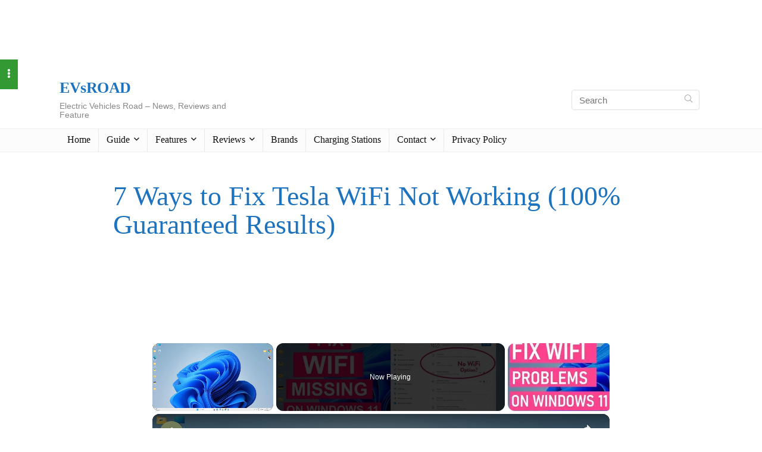

--- FILE ---
content_type: text/html; charset=UTF-8
request_url: https://evsroad.com/e-cars/tesla-wifi-not-working/
body_size: 35855
content:
<!DOCTYPE html><html lang="en-US"><head><script>var __ezHttpConsent={setByCat:function(src,tagType,attributes,category,force,customSetScriptFn=null){var setScript=function(){if(force||window.ezTcfConsent[category]){if(typeof customSetScriptFn==='function'){customSetScriptFn();}else{var scriptElement=document.createElement(tagType);scriptElement.src=src;attributes.forEach(function(attr){for(var key in attr){if(attr.hasOwnProperty(key)){scriptElement.setAttribute(key,attr[key]);}}});var firstScript=document.getElementsByTagName(tagType)[0];firstScript.parentNode.insertBefore(scriptElement,firstScript);}}};if(force||(window.ezTcfConsent&&window.ezTcfConsent.loaded)){setScript();}else if(typeof getEzConsentData==="function"){getEzConsentData().then(function(ezTcfConsent){if(ezTcfConsent&&ezTcfConsent.loaded){setScript();}else{console.error("cannot get ez consent data");force=true;setScript();}});}else{force=true;setScript();console.error("getEzConsentData is not a function");}},};</script>
<script>var ezTcfConsent=window.ezTcfConsent?window.ezTcfConsent:{loaded:false,store_info:false,develop_and_improve_services:false,measure_ad_performance:false,measure_content_performance:false,select_basic_ads:false,create_ad_profile:false,select_personalized_ads:false,create_content_profile:false,select_personalized_content:false,understand_audiences:false,use_limited_data_to_select_content:false,};function getEzConsentData(){return new Promise(function(resolve){document.addEventListener("ezConsentEvent",function(event){var ezTcfConsent=event.detail.ezTcfConsent;resolve(ezTcfConsent);});});}</script>
<script>if(typeof _setEzCookies!=='function'){function _setEzCookies(ezConsentData){var cookies=window.ezCookieQueue;for(var i=0;i<cookies.length;i++){var cookie=cookies[i];if(ezConsentData&&ezConsentData.loaded&&ezConsentData[cookie.tcfCategory]){document.cookie=cookie.name+"="+cookie.value;}}}}
window.ezCookieQueue=window.ezCookieQueue||[];if(typeof addEzCookies!=='function'){function addEzCookies(arr){window.ezCookieQueue=[...window.ezCookieQueue,...arr];}}
addEzCookies([{name:"ezopvc_591797",value:"1; Path=/; Domain=evsroad.com; Expires=Fri, 16 Jan 2026 06:25:57 UTC",tcfCategory:"understand_audiences",isEzoic:"true",}]);if(window.ezTcfConsent&&window.ezTcfConsent.loaded){_setEzCookies(window.ezTcfConsent);}else if(typeof getEzConsentData==="function"){getEzConsentData().then(function(ezTcfConsent){if(ezTcfConsent&&ezTcfConsent.loaded){_setEzCookies(window.ezTcfConsent);}else{console.error("cannot get ez consent data");_setEzCookies(window.ezTcfConsent);}});}else{console.error("getEzConsentData is not a function");_setEzCookies(window.ezTcfConsent);}</script><script src="https://cmp.gatekeeperconsent.com/min.js" async></script>
<script data-ezscrex='false' data-cfasync='false' data-pagespeed-no-defer>var __ez=__ez||{};__ez.stms=Date.now();__ez.evt={};__ez.script={};__ez.ck=__ez.ck||{};__ez.template={};__ez.template.isOrig=false;__ez.queue=__ez.queue||function(){var e=0,i=0,t=[],n=!1,o=[],r=[],s=!0,a=function(e,i,n,o,r,s,a){var l=arguments.length>7&&void 0!==arguments[7]?arguments[7]:window,d=this;this.name=e,this.funcName=i,this.parameters=null===n?null:w(n)?n:[n],this.isBlock=o,this.blockedBy=r,this.deleteWhenComplete=s,this.isError=!1,this.isComplete=!1,this.isInitialized=!1,this.proceedIfError=a,this.fWindow=l,this.isTimeDelay=!1,this.process=function(){f("... func = "+e),d.isInitialized=!0,d.isComplete=!0,f("... func.apply: "+e);var i=d.funcName.split("."),n=null,o=this.fWindow||window;i.length>3||(n=3===i.length?o[i[0]][i[1]][i[2]]:2===i.length?o[i[0]][i[1]]:o[d.funcName]),null!=n&&n.apply(null,this.parameters),!0===d.deleteWhenComplete&&delete t[e],!0===d.isBlock&&(f("----- F'D: "+d.name),m())}},l=function(e,i,t,n,o,r,s){var a=arguments.length>7&&void 0!==arguments[7]?arguments[7]:window,l=this;this.name=e,this.path=i,this.async=o,this.defer=r,this.isBlock=t,this.blockedBy=n,this.isInitialized=!1,this.isError=!1,this.isComplete=!1,this.proceedIfError=s,this.fWindow=a,this.isTimeDelay=!1,this.isPath=function(e){return"/"===e[0]&&"/"!==e[1]},this.getSrc=function(e){return void 0!==window.__ezScriptHost&&this.isPath(e)&&"banger.js"!==this.name?window.__ezScriptHost+e:e},this.process=function(){l.isInitialized=!0,f("... file = "+e);var i=this.fWindow?this.fWindow.document:document,t=i.createElement("script");t.src=this.getSrc(this.path),!0===o?t.async=!0:!0===r&&(t.defer=!0),t.onerror=function(){var e={url:window.location.href,name:l.name,path:l.path,user_agent:window.navigator.userAgent};"undefined"!=typeof _ezaq&&(e.pageview_id=_ezaq.page_view_id);var i=encodeURIComponent(JSON.stringify(e)),t=new XMLHttpRequest;t.open("GET","//g.ezoic.net/ezqlog?d="+i,!0),t.send(),f("----- ERR'D: "+l.name),l.isError=!0,!0===l.isBlock&&m()},t.onreadystatechange=t.onload=function(){var e=t.readyState;f("----- F'D: "+l.name),e&&!/loaded|complete/.test(e)||(l.isComplete=!0,!0===l.isBlock&&m())},i.getElementsByTagName("head")[0].appendChild(t)}},d=function(e,i){this.name=e,this.path="",this.async=!1,this.defer=!1,this.isBlock=!1,this.blockedBy=[],this.isInitialized=!0,this.isError=!1,this.isComplete=i,this.proceedIfError=!1,this.isTimeDelay=!1,this.process=function(){}};function c(e,i,n,s,a,d,c,u,f){var m=new l(e,i,n,s,a,d,c,f);!0===u?o[e]=m:r[e]=m,t[e]=m,h(m)}function h(e){!0!==u(e)&&0!=s&&e.process()}function u(e){if(!0===e.isTimeDelay&&!1===n)return f(e.name+" blocked = TIME DELAY!"),!0;if(w(e.blockedBy))for(var i=0;i<e.blockedBy.length;i++){var o=e.blockedBy[i];if(!1===t.hasOwnProperty(o))return f(e.name+" blocked = "+o),!0;if(!0===e.proceedIfError&&!0===t[o].isError)return!1;if(!1===t[o].isComplete)return f(e.name+" blocked = "+o),!0}return!1}function f(e){var i=window.location.href,t=new RegExp("[?&]ezq=([^&#]*)","i").exec(i);"1"===(t?t[1]:null)&&console.debug(e)}function m(){++e>200||(f("let's go"),p(o),p(r))}function p(e){for(var i in e)if(!1!==e.hasOwnProperty(i)){var t=e[i];!0===t.isComplete||u(t)||!0===t.isInitialized||!0===t.isError?!0===t.isError?f(t.name+": error"):!0===t.isComplete?f(t.name+": complete already"):!0===t.isInitialized&&f(t.name+": initialized already"):t.process()}}function w(e){return"[object Array]"==Object.prototype.toString.call(e)}return window.addEventListener("load",(function(){setTimeout((function(){n=!0,f("TDELAY -----"),m()}),5e3)}),!1),{addFile:c,addFileOnce:function(e,i,n,o,r,s,a,l,d){t[e]||c(e,i,n,o,r,s,a,l,d)},addDelayFile:function(e,i){var n=new l(e,i,!1,[],!1,!1,!0);n.isTimeDelay=!0,f(e+" ...  FILE! TDELAY"),r[e]=n,t[e]=n,h(n)},addFunc:function(e,n,s,l,d,c,u,f,m,p){!0===c&&(e=e+"_"+i++);var w=new a(e,n,s,l,d,u,f,p);!0===m?o[e]=w:r[e]=w,t[e]=w,h(w)},addDelayFunc:function(e,i,n){var o=new a(e,i,n,!1,[],!0,!0);o.isTimeDelay=!0,f(e+" ...  FUNCTION! TDELAY"),r[e]=o,t[e]=o,h(o)},items:t,processAll:m,setallowLoad:function(e){s=e},markLoaded:function(e){if(e&&0!==e.length){if(e in t){var i=t[e];!0===i.isComplete?f(i.name+" "+e+": error loaded duplicate"):(i.isComplete=!0,i.isInitialized=!0)}else t[e]=new d(e,!0);f("markLoaded dummyfile: "+t[e].name)}},logWhatsBlocked:function(){for(var e in t)!1!==t.hasOwnProperty(e)&&u(t[e])}}}();__ez.evt.add=function(e,t,n){e.addEventListener?e.addEventListener(t,n,!1):e.attachEvent?e.attachEvent("on"+t,n):e["on"+t]=n()},__ez.evt.remove=function(e,t,n){e.removeEventListener?e.removeEventListener(t,n,!1):e.detachEvent?e.detachEvent("on"+t,n):delete e["on"+t]};__ez.script.add=function(e){var t=document.createElement("script");t.src=e,t.async=!0,t.type="text/javascript",document.getElementsByTagName("head")[0].appendChild(t)};__ez.dot=__ez.dot||{};__ez.queue.addFileOnce('/detroitchicago/boise.js', '//go.ezodn.com/detroitchicago/boise.js?gcb=195-0&cb=5', true, [], true, false, true, false);__ez.queue.addFileOnce('/parsonsmaize/abilene.js', '//go.ezodn.com/parsonsmaize/abilene.js?gcb=195-0&cb=b20dfef28c', true, [], true, false, true, false);__ez.queue.addFileOnce('/parsonsmaize/mulvane.js', '//go.ezodn.com/parsonsmaize/mulvane.js?gcb=195-0&cb=e75e48eec0', true, ['/parsonsmaize/abilene.js'], true, false, true, false);__ez.queue.addFileOnce('/detroitchicago/birmingham.js', '//go.ezodn.com/detroitchicago/birmingham.js?gcb=195-0&cb=539c47377c', true, ['/parsonsmaize/abilene.js'], true, false, true, false);</script>
<script data-ezscrex="false" data-cfasync="false">__ez.ssaf=[];__ez.sswp=4;__ez.ssv=806346;__ez.sshsdef=false;</script>
<script data-ezscrex="false" data-cfasync="false">(function(){if("function"===typeof window.CustomEvent)return!1;window.CustomEvent=function(c,a){a=a||{bubbles:!1,cancelable:!1,detail:null};var b=document.createEvent("CustomEvent");b.initCustomEvent(c,a.bubbles,a.cancelable,a.detail);return b}})();</script><script data-ezscrex="false" data-cfasync="false">__ez.queue.addFile('/detroitchicago/tulsa.js', '//go.ezodn.com/detroitchicago/tulsa.js?gcb=195-0&cb=9', false, [], true, false, true, false);</script>
<script data-ezscrex="false" type="text/javascript" data-cfasync="false">window._ezaq = Object.assign({"ad_cache_level":1,"adpicker_placement_cnt":1,"ai_placeholder_cache_level":1,"ai_placeholder_placement_cnt":0,"article_category":"E-Cars","author":"ISMAIL KHOUYA","domain":"evsroad.com","domain_id":591797,"ezcache_level":0,"ezcache_skip_code":0,"has_bad_image":0,"has_bad_words":0,"is_sitespeed":1,"lt_cache_level":0,"publish_date":"2023-10-11","response_size":97162,"response_size_orig":85646,"response_time_orig":0,"template_id":134,"url":"https://evsroad.com/e-cars/tesla-wifi-not-working/","word_count":1575,"worst_bad_word_level":0}, typeof window._ezaq !== "undefined" ? window._ezaq : {});__ez.queue.markLoaded('ezaqBaseReady');</script>
<link rel='preload' as='script' href='//securepubads.g.doubleclick.net/tag/js/gpt.js'>
<link rel='preload' as='script' href='//go.ezodn.com/hb/dall.js?cb=195-0-142'>
<script type="text/javascript">(function(){function storageAvailable(type){var storage;try{storage=window[type];var x='__storage_test__';storage.setItem(x,x);storage.removeItem(x);return true;}
catch(e){return e instanceof DOMException&&(e.code===22||e.code===1014||e.name==='QuotaExceededError'||e.name==='NS_ERROR_DOM_QUOTA_REACHED')&&(storage&&storage.length!==0);}}
function remove_ama_config(){if(storageAvailable('localStorage')){localStorage.removeItem("google_ama_config");}}
remove_ama_config()})()</script>
<script type="text/javascript">var ezoicTestActive = true</script>
<script type='text/javascript' data-ezscrex='false' data-cfasync='false'>
window.ezAnalyticsStatic = true;
window._ez_send_requests_through_ezoic = true;window.ezWp = true;
function analyticsAddScript(script) {
	var ezDynamic = document.createElement('script');
	ezDynamic.type = 'text/javascript';
	ezDynamic.innerHTML = script;
	document.head.appendChild(ezDynamic);
}
function getCookiesWithPrefix() {
    var allCookies = document.cookie.split(';');
    var cookiesWithPrefix = {};

    for (var i = 0; i < allCookies.length; i++) {
        var cookie = allCookies[i].trim();

        for (var j = 0; j < arguments.length; j++) {
            var prefix = arguments[j];
            if (cookie.indexOf(prefix) === 0) {
                var cookieParts = cookie.split('=');
                var cookieName = cookieParts[0];
                var cookieValue = cookieParts.slice(1).join('=');
                cookiesWithPrefix[cookieName] = decodeURIComponent(cookieValue);
                break; // Once matched, no need to check other prefixes
            }
        }
    }

    return cookiesWithPrefix;
}
function productAnalytics() {
	var d = {"dhh":"//go.ezodn.com","pr":[6,3,1],"aop":{"2":0,"4":134,"7":0},"omd5":"97cd99fe821edda134afa510ef93375f"};
	d.u = _ezaq.url;
	d.p = _ezaq.page_view_id;
	d.v = _ezaq.visit_uuid;
	d.ab = _ezaq.ab_test_id;
	d.e = JSON.stringify(_ezaq);
	d.ref = document.referrer;
	d.c = getCookiesWithPrefix('active_template', 'ez', 'lp_');
	if(typeof ez_utmParams !== 'undefined') {
		d.utm = ez_utmParams;
	}

	var dataText = JSON.stringify(d);
	var xhr = new XMLHttpRequest();
	xhr.open('POST','//g.ezoic.net/ezais/analytics?cb=1', true);
	xhr.onload = function () {
		if (xhr.status!=200) {
            return;
		}

        if(document.readyState !== 'loading') {
            analyticsAddScript(xhr.response);
            return;
        }

        var eventFunc = function() {
            if(document.readyState === 'loading') {
                return;
            }
            document.removeEventListener('readystatechange', eventFunc, false);
            analyticsAddScript(xhr.response);
        };

        document.addEventListener('readystatechange', eventFunc, false);
	};
	xhr.setRequestHeader('Content-Type','text/plain');
	xhr.send(dataText);
}
__ez.queue.addFunc("productAnalytics", "productAnalytics", null, true, ['ezaqBaseReady'], false, false, false, true);
</script><script type="text/javascript" data-ezscrex="false" data-cfasync="false" async="">
function productEzoicAds() {
if(window.ezDisableAds === true) {
	return;
}
window.google_reactive_ads_global_state = {
                adCount: {},
                floatingAdsStacking: { maxZIndexListeners: [], maxZIndexRestrictions: {}, nextRestrictionId: 0 },
                messageValidationEnabled: false,
                reactiveTypeDisabledByPublisher: {},
                reactiveTypeEnabledInAsfe: {},
                sideRailAvailableSpace: [],
                sideRailOverlappableElements: [],
                stateForType: {},
                tagSpecificState: {},
                wasPlaTagProcessed: true,
                wasReactiveAdConfigReceived: { 1: true, 2: true, 8: true },
                wasReactiveAdVisible: {},
                wasReactiveTagRequestSent: true,
                description: "Can't disable auto ads programmatically on the page, so here we are!"
            };
var d = {"ab":"","km":{},"pv":"","vu":"81da6819-4469-4887-4e4c-6a7599da8e66","r":{"r":[{"p":" ezoic_pub_ad_placeholder-110-top_of_page-728x90-110-nonexxxnonexxxxxxezmaxscaleval100 ","s":110,"h":280,"w":970,"r":true},{"p":" ezoic_pub_ad_placeholder-901-under_page_title-728x90-901-nonexxxnonexxxxxxezmaxscaleval100 ","s":901,"h":280,"w":728,"r":true},{"p":" ezoic_pub_ad_placeholder-909-under_first_paragraph-336x280-909-nonexxxnonexxxxxxezmaxscaleval100 ","s":909,"h":400,"w":728,"r":true},{"p":" ezoic_pub_ad_placeholder-910-under_second_paragraph-250x250-910-nonexxxnonexxxxxxezmaxscaleval100 ","s":910},{"p":" ezoic_pub_ad_placeholder-910-under_second_paragraph-300x250-910-nonexxxnonexxxxxxezmaxscaleval100 ","s":910},{"p":" ezoic_pub_ad_placeholder-910-under_second_paragraph-320x100-910-nonexxxnonexxxxxxezmaxscaleval100 ","s":910},{"p":" ezoic_pub_ad_placeholder-910-under_second_paragraph-300x50v2-910-nonexxxnonexxxxxxezmaxscaleval100 ","s":910},{"p":" ezoic_pub_ad_placeholder-910-under_second_paragraph-320x50-910-nonexxxnonexxxxxxezmaxscaleval100 ","s":910},{"p":" ezoic_pub_ad_placeholder-910-under_second_paragraph-336x280-910-nonexxxnonexxxxxxezmaxscaleval100 ","s":910},{"p":" ezoic_pub_ad_placeholder-910-under_second_paragraph-320x100v2-910-nonexxxnonexxxxxxezmaxscaleval100 ","s":910},{"p":" ezoic_pub_ad_placeholder-910-under_second_paragraph-468x60-910-nonexxxnonexxxxxxezmaxscaleval100 ","s":910},{"p":" ezoic_pub_ad_placeholder-910-under_second_paragraph-580x400-910-nonexxxnonexxxxxxezmaxscaleval100 ","s":910,"h":400,"w":728},{"p":" ezoic_pub_ad_placeholder-910-under_second_paragraph-250x250x2-910-nonexxxnonexxxxxxezmaxscaleval100 ","s":910},{"p":" ezoic_pub_ad_placeholder-910-under_second_paragraph-728x90-910-nonexxxnonexxxxxxezmaxscaleval100 ","s":910},{"p":" ezoic_pub_ad_placeholder-911-mid_content-250x250-911-nonexxxnonexxxxxxezmaxscaleval100 ","s":911},{"p":" ezoic_pub_ad_placeholder-911-mid_content-300x250-911-nonexxxnonexxxxxxezmaxscaleval100 ","s":911},{"p":" ezoic_pub_ad_placeholder-911-mid_content-320x100-911-nonexxxnonexxxxxxezmaxscaleval100 ","s":911},{"p":" ezoic_pub_ad_placeholder-911-mid_content-300x50v2-911-nonexxxnonexxxxxxezmaxscaleval100 ","s":911},{"p":" ezoic_pub_ad_placeholder-911-mid_content-320x50-911-nonexxxnonexxxxxxezmaxscaleval100 ","s":911},{"p":" ezoic_pub_ad_placeholder-911-mid_content-336x280-911-nonexxxnonexxxxxxezmaxscaleval100 ","s":911,"h":400,"w":728},{"p":" ezoic_pub_ad_placeholder-911-mid_content-320x100v2-911-nonexxxnonexxxxxxezmaxscaleval100 ","s":911},{"p":" ezoic_pub_ad_placeholder-911-mid_content-468x60-911-nonexxxnonexxxxxxezmaxscaleval100 ","s":911},{"p":" ezoic_pub_ad_placeholder-911-mid_content-580x400-911-nonexxxnonexxxxxxezmaxscaleval100 ","s":911},{"p":" ezoic_pub_ad_placeholder-911-mid_content-250x250x2-911-nonexxxnonexxxxxxezmaxscaleval100 ","s":911},{"p":" ezoic_pub_ad_placeholder-911-mid_content-728x90-911-nonexxxnonexxxxxxezmaxscaleval100 ","s":911},{"p":" ezoic_pub_ad_placeholder-912-long_content-250x250-912-nonexxxnonexxxxxxezmaxscaleval100 ","s":912},{"p":" ezoic_pub_ad_placeholder-912-long_content-300x250-912-nonexxxnonexxxxxxezmaxscaleval100 ","s":912},{"p":" ezoic_pub_ad_placeholder-912-long_content-320x100-912-nonexxxnonexxxxxxezmaxscaleval100 ","s":912},{"p":" ezoic_pub_ad_placeholder-912-long_content-300x50v2-912-nonexxxnonexxxxxxezmaxscaleval100 ","s":912},{"p":" ezoic_pub_ad_placeholder-912-long_content-320x50-912-nonexxxnonexxxxxxezmaxscaleval100 ","s":912},{"p":" ezoic_pub_ad_placeholder-912-long_content-336x280-912-nonexxxnonexxxxxxezmaxscaleval100 ","s":912},{"p":" ezoic_pub_ad_placeholder-912-long_content-320x100v2-912-nonexxxnonexxxxxxezmaxscaleval100 ","s":912},{"p":" ezoic_pub_ad_placeholder-912-long_content-468x60-912-nonexxxnonexxxxxxezmaxscaleval100 ","s":912},{"p":" ezoic_pub_ad_placeholder-912-long_content-580x400-912-nonexxxnonexxxxxxezmaxscaleval100 ","s":912},{"p":" ezoic_pub_ad_placeholder-912-long_content-250x250x2-912-nonexxxnonexxxxxxezmaxscaleval100 ","s":912},{"p":" ezoic_pub_ad_placeholder-912-long_content-728x90-912-nonexxxnonexxxxxxezmaxscaleval100 ","s":912,"h":400,"w":728},{"p":" ezoic_pub_ad_placeholder-710-under_second_paragraph-250x250-710-nonexxxnonexxxxxxezmaxscaleval100 ","s":710},{"p":" ezoic_pub_ad_placeholder-710-under_second_paragraph-300x250-710-nonexxxnonexxxxxxezmaxscaleval100 ","s":710},{"p":" ezoic_pub_ad_placeholder-710-under_second_paragraph-320x100-710-nonexxxnonexxxxxxezmaxscaleval100 ","s":710},{"p":" ezoic_pub_ad_placeholder-710-under_second_paragraph-300x50v2-710-nonexxxnonexxxxxxezmaxscaleval100 ","s":710},{"p":" ezoic_pub_ad_placeholder-710-under_second_paragraph-320x50-710-nonexxxnonexxxxxxezmaxscaleval100 ","s":710},{"p":" ezoic_pub_ad_placeholder-710-under_second_paragraph-336x280-710-nonexxxnonexxxxxxezmaxscaleval100 ","s":710},{"p":" ezoic_pub_ad_placeholder-710-under_second_paragraph-320x100v2-710-nonexxxnonexxxxxxezmaxscaleval100 ","s":710},{"p":" ezoic_pub_ad_placeholder-710-under_second_paragraph-468x60-710-nonexxxnonexxxxxxezmaxscaleval100 ","s":710},{"p":" ezoic_pub_ad_placeholder-710-under_second_paragraph-580x400-710-nonexxxnonexxxxxxezmaxscaleval100 ","s":710},{"p":" ezoic_pub_ad_placeholder-710-under_second_paragraph-250x250x2-710-nonexxxnonexxxxxxezmaxscaleval100 ","s":710},{"p":" ezoic_pub_ad_placeholder-710-under_second_paragraph-728x90-710-nonexxxnonexxxxxxezmaxscaleval100 ","s":710},{"p":" ezoic_pub_ad_placeholder-913-longer_content-250x250-913-nonexxxnonexxxxxxezmaxscaleval100 ","s":913},{"p":" ezoic_pub_ad_placeholder-913-longer_content-300x250-913-nonexxxnonexxxxxxezmaxscaleval100 ","s":913,"h":400,"w":728},{"p":" ezoic_pub_ad_placeholder-913-longer_content-320x100-913-nonexxxnonexxxxxxezmaxscaleval100 ","s":913},{"p":" ezoic_pub_ad_placeholder-913-longer_content-300x50v2-913-nonexxxnonexxxxxxezmaxscaleval100 ","s":913},{"p":" ezoic_pub_ad_placeholder-913-longer_content-320x50-913-nonexxxnonexxxxxxezmaxscaleval100 ","s":913},{"p":" ezoic_pub_ad_placeholder-913-longer_content-336x280-913-nonexxxnonexxxxxxezmaxscaleval100 ","s":913},{"p":" ezoic_pub_ad_placeholder-913-longer_content-320x100v2-913-nonexxxnonexxxxxxezmaxscaleval100 ","s":913},{"p":" ezoic_pub_ad_placeholder-913-longer_content-468x60-913-nonexxxnonexxxxxxezmaxscaleval100 ","s":913},{"p":" ezoic_pub_ad_placeholder-913-longer_content-580x400-913-nonexxxnonexxxxxxezmaxscaleval100 ","s":913},{"p":" ezoic_pub_ad_placeholder-913-longer_content-250x250x2-913-nonexxxnonexxxxxxezmaxscaleval100 ","s":913},{"p":" ezoic_pub_ad_placeholder-913-longer_content-728x90-913-nonexxxnonexxxxxxezmaxscaleval100 ","s":913},{"p":" ezoic_pub_ad_placeholder-914-longest_content-250x250-914-nonexxxnonexxxxxxezmaxscaleval100 ","s":914},{"p":" ezoic_pub_ad_placeholder-914-longest_content-300x250-914-nonexxxnonexxxxxxezmaxscaleval100 ","s":914,"h":400,"w":728},{"p":" ezoic_pub_ad_placeholder-914-longest_content-320x100-914-nonexxxnonexxxxxxezmaxscaleval100 ","s":914},{"p":" ezoic_pub_ad_placeholder-914-longest_content-300x50v2-914-nonexxxnonexxxxxxezmaxscaleval100 ","s":914},{"p":" ezoic_pub_ad_placeholder-914-longest_content-320x50-914-nonexxxnonexxxxxxezmaxscaleval100 ","s":914},{"p":" ezoic_pub_ad_placeholder-914-longest_content-336x280-914-nonexxxnonexxxxxxezmaxscaleval100 ","s":914},{"p":" ezoic_pub_ad_placeholder-914-longest_content-320x100v2-914-nonexxxnonexxxxxxezmaxscaleval100 ","s":914},{"p":" ezoic_pub_ad_placeholder-914-longest_content-468x60-914-nonexxxnonexxxxxxezmaxscaleval100 ","s":914},{"p":" ezoic_pub_ad_placeholder-914-longest_content-580x400-914-nonexxxnonexxxxxxezmaxscaleval100 ","s":914},{"p":" ezoic_pub_ad_placeholder-914-longest_content-250x250x2-914-nonexxxnonexxxxxxezmaxscaleval100 ","s":914},{"p":" ezoic_pub_ad_placeholder-914-longest_content-728x90-914-nonexxxnonexxxxxxezmaxscaleval100 ","s":914},{"p":" ezoic_pub_ad_placeholder-711-mid_content-250x250-711-nonexxxnonexxxxxxezmaxscaleval100 ","s":711},{"p":" ezoic_pub_ad_placeholder-711-mid_content-300x250-711-nonexxxnonexxxxxxezmaxscaleval100 ","s":711},{"p":" ezoic_pub_ad_placeholder-711-mid_content-320x100-711-nonexxxnonexxxxxxezmaxscaleval100 ","s":711},{"p":" ezoic_pub_ad_placeholder-711-mid_content-300x50v2-711-nonexxxnonexxxxxxezmaxscaleval100 ","s":711},{"p":" ezoic_pub_ad_placeholder-711-mid_content-320x50-711-nonexxxnonexxxxxxezmaxscaleval100 ","s":711},{"p":" ezoic_pub_ad_placeholder-711-mid_content-336x280-711-nonexxxnonexxxxxxezmaxscaleval100 ","s":711},{"p":" ezoic_pub_ad_placeholder-711-mid_content-320x100v2-711-nonexxxnonexxxxxxezmaxscaleval100 ","s":711},{"p":" ezoic_pub_ad_placeholder-711-mid_content-468x60-711-nonexxxnonexxxxxxezmaxscaleval100 ","s":711},{"p":" ezoic_pub_ad_placeholder-711-mid_content-580x400-711-nonexxxnonexxxxxxezmaxscaleval100 ","s":711},{"p":" ezoic_pub_ad_placeholder-711-mid_content-250x250x2-711-nonexxxnonexxxxxxezmaxscaleval100 ","s":711},{"p":" ezoic_pub_ad_placeholder-711-mid_content-728x90-711-nonexxxnonexxxxxxezmaxscaleval100 ","s":711},{"p":" ezoic_pub_ad_placeholder-915-incontent_5-250x250-915-nonexxxnonexxxxxxezmaxscaleval100 ","s":915},{"p":" ezoic_pub_ad_placeholder-915-incontent_5-300x250-915-nonexxxnonexxxxxxezmaxscaleval100 ","s":915},{"p":" ezoic_pub_ad_placeholder-915-incontent_5-320x100-915-nonexxxnonexxxxxxezmaxscaleval100 ","s":915},{"p":" ezoic_pub_ad_placeholder-915-incontent_5-300x50v2-915-nonexxxnonexxxxxxezmaxscaleval100 ","s":915},{"p":" ezoic_pub_ad_placeholder-915-incontent_5-320x50-915-nonexxxnonexxxxxxezmaxscaleval100 ","s":915},{"p":" ezoic_pub_ad_placeholder-915-incontent_5-336x280-915-nonexxxnonexxxxxxezmaxscaleval100 ","s":915,"h":400,"w":728},{"p":" ezoic_pub_ad_placeholder-915-incontent_5-320x100v2-915-nonexxxnonexxxxxxezmaxscaleval100 ","s":915},{"p":" ezoic_pub_ad_placeholder-915-incontent_5-468x60-915-nonexxxnonexxxxxxezmaxscaleval100 ","s":915},{"p":" ezoic_pub_ad_placeholder-915-incontent_5-580x400-915-nonexxxnonexxxxxxezmaxscaleval100 ","s":915},{"p":" ezoic_pub_ad_placeholder-915-incontent_5-250x250x2-915-nonexxxnonexxxxxxezmaxscaleval100 ","s":915},{"p":" ezoic_pub_ad_placeholder-915-incontent_5-728x90-915-nonexxxnonexxxxxxezmaxscaleval100 ","s":915},{"p":" ezoic_pub_ad_placeholder-712-long_content-250x250-712-nonexxxnonexxxxxxezmaxscaleval100 ","s":712},{"p":" ezoic_pub_ad_placeholder-712-long_content-300x250-712-nonexxxnonexxxxxxezmaxscaleval100 ","s":712},{"p":" ezoic_pub_ad_placeholder-712-long_content-320x100-712-nonexxxnonexxxxxxezmaxscaleval100 ","s":712},{"p":" ezoic_pub_ad_placeholder-712-long_content-300x50v2-712-nonexxxnonexxxxxxezmaxscaleval100 ","s":712},{"p":" ezoic_pub_ad_placeholder-712-long_content-320x50-712-nonexxxnonexxxxxxezmaxscaleval100 ","s":712},{"p":" ezoic_pub_ad_placeholder-712-long_content-336x280-712-nonexxxnonexxxxxxezmaxscaleval100 ","s":712},{"p":" ezoic_pub_ad_placeholder-712-long_content-320x100v2-712-nonexxxnonexxxxxxezmaxscaleval100 ","s":712},{"p":" ezoic_pub_ad_placeholder-712-long_content-468x60-712-nonexxxnonexxxxxxezmaxscaleval100 ","s":712},{"p":" ezoic_pub_ad_placeholder-712-long_content-580x400-712-nonexxxnonexxxxxxezmaxscaleval100 ","s":712},{"p":" ezoic_pub_ad_placeholder-712-long_content-250x250x2-712-nonexxxnonexxxxxxezmaxscaleval100 ","s":712},{"p":" ezoic_pub_ad_placeholder-712-long_content-728x90-712-nonexxxnonexxxxxxezmaxscaleval100 ","s":712},{"p":" ezoic_pub_ad_placeholder-916-incontent_6-250x250-916-nonexxxnonexxxxxxezmaxscaleval100 ","s":916},{"p":" ezoic_pub_ad_placeholder-916-incontent_6-300x250-916-nonexxxnonexxxxxxezmaxscaleval100 ","s":916},{"p":" ezoic_pub_ad_placeholder-916-incontent_6-320x100-916-nonexxxnonexxxxxxezmaxscaleval100 ","s":916},{"p":" ezoic_pub_ad_placeholder-916-incontent_6-300x50v2-916-nonexxxnonexxxxxxezmaxscaleval100 ","s":916},{"p":" ezoic_pub_ad_placeholder-916-incontent_6-320x50-916-nonexxxnonexxxxxxezmaxscaleval100 ","s":916},{"p":" ezoic_pub_ad_placeholder-916-incontent_6-336x280-916-nonexxxnonexxxxxxezmaxscaleval100 ","s":916,"h":400,"w":728},{"p":" ezoic_pub_ad_placeholder-916-incontent_6-320x100v2-916-nonexxxnonexxxxxxezmaxscaleval100 ","s":916},{"p":" ezoic_pub_ad_placeholder-916-incontent_6-468x60-916-nonexxxnonexxxxxxezmaxscaleval100 ","s":916},{"p":" ezoic_pub_ad_placeholder-916-incontent_6-580x400-916-nonexxxnonexxxxxxezmaxscaleval100 ","s":916},{"p":" ezoic_pub_ad_placeholder-916-incontent_6-250x250x2-916-nonexxxnonexxxxxxezmaxscaleval100 ","s":916},{"p":" ezoic_pub_ad_placeholder-916-incontent_6-728x90-916-nonexxxnonexxxxxxezmaxscaleval100 ","s":916},{"p":" ezoic_pub_ad_placeholder-713-longer_content-250x250-713-nonexxxnonexxxxxxezmaxscaleval100 ","s":713},{"p":" ezoic_pub_ad_placeholder-713-longer_content-300x250-713-nonexxxnonexxxxxxezmaxscaleval100 ","s":713},{"p":" ezoic_pub_ad_placeholder-713-longer_content-320x100-713-nonexxxnonexxxxxxezmaxscaleval100 ","s":713},{"p":" ezoic_pub_ad_placeholder-713-longer_content-300x50v2-713-nonexxxnonexxxxxxezmaxscaleval100 ","s":713},{"p":" ezoic_pub_ad_placeholder-713-longer_content-320x50-713-nonexxxnonexxxxxxezmaxscaleval100 ","s":713},{"p":" ezoic_pub_ad_placeholder-713-longer_content-336x280-713-nonexxxnonexxxxxxezmaxscaleval100 ","s":713},{"p":" ezoic_pub_ad_placeholder-713-longer_content-320x100v2-713-nonexxxnonexxxxxxezmaxscaleval100 ","s":713},{"p":" ezoic_pub_ad_placeholder-713-longer_content-468x60-713-nonexxxnonexxxxxxezmaxscaleval100 ","s":713},{"p":" ezoic_pub_ad_placeholder-713-longer_content-580x400-713-nonexxxnonexxxxxxezmaxscaleval100 ","s":713},{"p":" ezoic_pub_ad_placeholder-713-longer_content-250x250x2-713-nonexxxnonexxxxxxezmaxscaleval100 ","s":713},{"p":" ezoic_pub_ad_placeholder-713-longer_content-728x90-713-nonexxxnonexxxxxxezmaxscaleval100 ","s":713},{"p":" ezoic_pub_ad_placeholder-917-incontent_7-250x250-917-nonexxxnonexxxxxxezmaxscaleval100 ","s":917},{"p":" ezoic_pub_ad_placeholder-917-incontent_7-300x250-917-nonexxxnonexxxxxxezmaxscaleval100 ","s":917},{"p":" ezoic_pub_ad_placeholder-917-incontent_7-320x100-917-nonexxxnonexxxxxxezmaxscaleval100 ","s":917},{"p":" ezoic_pub_ad_placeholder-917-incontent_7-300x50v2-917-nonexxxnonexxxxxxezmaxscaleval100 ","s":917},{"p":" ezoic_pub_ad_placeholder-917-incontent_7-320x50-917-nonexxxnonexxxxxxezmaxscaleval100 ","s":917},{"p":" ezoic_pub_ad_placeholder-917-incontent_7-336x280-917-nonexxxnonexxxxxxezmaxscaleval100 ","s":917,"h":400,"w":728},{"p":" ezoic_pub_ad_placeholder-917-incontent_7-320x100v2-917-nonexxxnonexxxxxxezmaxscaleval100 ","s":917},{"p":" ezoic_pub_ad_placeholder-917-incontent_7-468x60-917-nonexxxnonexxxxxxezmaxscaleval100 ","s":917},{"p":" ezoic_pub_ad_placeholder-917-incontent_7-580x400-917-nonexxxnonexxxxxxezmaxscaleval100 ","s":917},{"p":" ezoic_pub_ad_placeholder-917-incontent_7-250x250x2-917-nonexxxnonexxxxxxezmaxscaleval100 ","s":917},{"p":" ezoic_pub_ad_placeholder-917-incontent_7-728x90-917-nonexxxnonexxxxxxezmaxscaleval100 ","s":917},{"p":" ezoic_pub_ad_placeholder-714-longest_content-250x250-714-nonexxxnonexxxxxxezmaxscaleval100 ","s":714},{"p":" ezoic_pub_ad_placeholder-714-longest_content-300x250-714-nonexxxnonexxxxxxezmaxscaleval100 ","s":714},{"p":" ezoic_pub_ad_placeholder-714-longest_content-320x100-714-nonexxxnonexxxxxxezmaxscaleval100 ","s":714},{"p":" ezoic_pub_ad_placeholder-714-longest_content-300x50v2-714-nonexxxnonexxxxxxezmaxscaleval100 ","s":714},{"p":" ezoic_pub_ad_placeholder-714-longest_content-320x50-714-nonexxxnonexxxxxxezmaxscaleval100 ","s":714},{"p":" ezoic_pub_ad_placeholder-714-longest_content-336x280-714-nonexxxnonexxxxxxezmaxscaleval100 ","s":714},{"p":" ezoic_pub_ad_placeholder-714-longest_content-320x100v2-714-nonexxxnonexxxxxxezmaxscaleval100 ","s":714},{"p":" ezoic_pub_ad_placeholder-714-longest_content-468x60-714-nonexxxnonexxxxxxezmaxscaleval100 ","s":714},{"p":" ezoic_pub_ad_placeholder-714-longest_content-580x400-714-nonexxxnonexxxxxxezmaxscaleval100 ","s":714},{"p":" ezoic_pub_ad_placeholder-714-longest_content-250x250x2-714-nonexxxnonexxxxxxezmaxscaleval100 ","s":714},{"p":" ezoic_pub_ad_placeholder-714-longest_content-728x90-714-nonexxxnonexxxxxxezmaxscaleval100 ","s":714},{"p":" ezoic_pub_ad_placeholder-715-incontent_5-250x250-715-nonexxxnonexxxxxxezmaxscaleval100 ","s":715},{"p":" ezoic_pub_ad_placeholder-715-incontent_5-300x250-715-nonexxxnonexxxxxxezmaxscaleval100 ","s":715},{"p":" ezoic_pub_ad_placeholder-715-incontent_5-320x100-715-nonexxxnonexxxxxxezmaxscaleval100 ","s":715},{"p":" ezoic_pub_ad_placeholder-715-incontent_5-300x50v2-715-nonexxxnonexxxxxxezmaxscaleval100 ","s":715},{"p":" ezoic_pub_ad_placeholder-715-incontent_5-320x50-715-nonexxxnonexxxxxxezmaxscaleval100 ","s":715},{"p":" ezoic_pub_ad_placeholder-715-incontent_5-336x280-715-nonexxxnonexxxxxxezmaxscaleval100 ","s":715},{"p":" ezoic_pub_ad_placeholder-715-incontent_5-320x100v2-715-nonexxxnonexxxxxxezmaxscaleval100 ","s":715},{"p":" ezoic_pub_ad_placeholder-715-incontent_5-468x60-715-nonexxxnonexxxxxxezmaxscaleval100 ","s":715},{"p":" ezoic_pub_ad_placeholder-715-incontent_5-580x400-715-nonexxxnonexxxxxxezmaxscaleval100 ","s":715},{"p":" ezoic_pub_ad_placeholder-715-incontent_5-250x250x2-715-nonexxxnonexxxxxxezmaxscaleval100 ","s":715},{"p":" ezoic_pub_ad_placeholder-715-incontent_5-728x90-715-nonexxxnonexxxxxxezmaxscaleval100 ","s":715},{"p":" ezoic_pub_ad_placeholder-918-incontent_8-250x250-918-nonexxxnonexxxxxxezmaxscaleval100 ","s":918},{"p":" ezoic_pub_ad_placeholder-918-incontent_8-300x250-918-nonexxxnonexxxxxxezmaxscaleval100 ","s":918},{"p":" ezoic_pub_ad_placeholder-918-incontent_8-320x100-918-nonexxxnonexxxxxxezmaxscaleval100 ","s":918},{"p":" ezoic_pub_ad_placeholder-918-incontent_8-300x50v2-918-nonexxxnonexxxxxxezmaxscaleval100 ","s":918},{"p":" ezoic_pub_ad_placeholder-918-incontent_8-320x50-918-nonexxxnonexxxxxxezmaxscaleval100 ","s":918},{"p":" ezoic_pub_ad_placeholder-918-incontent_8-336x280-918-nonexxxnonexxxxxxezmaxscaleval100 ","s":918},{"p":" ezoic_pub_ad_placeholder-918-incontent_8-320x100v2-918-nonexxxnonexxxxxxezmaxscaleval100 ","s":918},{"p":" ezoic_pub_ad_placeholder-918-incontent_8-468x60-918-nonexxxnonexxxxxxezmaxscaleval100 ","s":918},{"p":" ezoic_pub_ad_placeholder-918-incontent_8-580x400-918-nonexxxnonexxxxxxezmaxscaleval100 ","s":918},{"p":" ezoic_pub_ad_placeholder-918-incontent_8-250x250x2-918-nonexxxnonexxxxxxezmaxscaleval100 ","s":918},{"p":" ezoic_pub_ad_placeholder-918-incontent_8-728x90-918-nonexxxnonexxxxxxezmaxscaleval100 ","s":918,"h":400,"w":728},{"p":" ezoic_pub_ad_placeholder-716-incontent_6-250x250-716-nonexxxnonexxxxxxezmaxscaleval100 ","s":716},{"p":" ezoic_pub_ad_placeholder-716-incontent_6-300x250-716-nonexxxnonexxxxxxezmaxscaleval100 ","s":716},{"p":" ezoic_pub_ad_placeholder-716-incontent_6-320x100-716-nonexxxnonexxxxxxezmaxscaleval100 ","s":716},{"p":" ezoic_pub_ad_placeholder-716-incontent_6-300x50v2-716-nonexxxnonexxxxxxezmaxscaleval100 ","s":716},{"p":" ezoic_pub_ad_placeholder-716-incontent_6-320x50-716-nonexxxnonexxxxxxezmaxscaleval100 ","s":716},{"p":" ezoic_pub_ad_placeholder-716-incontent_6-336x280-716-nonexxxnonexxxxxxezmaxscaleval100 ","s":716},{"p":" ezoic_pub_ad_placeholder-716-incontent_6-320x100v2-716-nonexxxnonexxxxxxezmaxscaleval100 ","s":716},{"p":" ezoic_pub_ad_placeholder-716-incontent_6-468x60-716-nonexxxnonexxxxxxezmaxscaleval100 ","s":716},{"p":" ezoic_pub_ad_placeholder-716-incontent_6-580x400-716-nonexxxnonexxxxxxezmaxscaleval100 ","s":716},{"p":" ezoic_pub_ad_placeholder-716-incontent_6-250x250x2-716-nonexxxnonexxxxxxezmaxscaleval100 ","s":716},{"p":" ezoic_pub_ad_placeholder-716-incontent_6-728x90-716-nonexxxnonexxxxxxezmaxscaleval100 ","s":716},{"p":" ezoic_pub_ad_placeholder-919-incontent_9-250x250-919-nonexxxnonexxxxxxezmaxscaleval100 ","s":919},{"p":" ezoic_pub_ad_placeholder-919-incontent_9-300x250-919-nonexxxnonexxxxxxezmaxscaleval100 ","s":919},{"p":" ezoic_pub_ad_placeholder-919-incontent_9-320x100-919-nonexxxnonexxxxxxezmaxscaleval100 ","s":919},{"p":" ezoic_pub_ad_placeholder-919-incontent_9-300x50v2-919-nonexxxnonexxxxxxezmaxscaleval100 ","s":919},{"p":" ezoic_pub_ad_placeholder-919-incontent_9-320x50-919-nonexxxnonexxxxxxezmaxscaleval100 ","s":919},{"p":" ezoic_pub_ad_placeholder-919-incontent_9-336x280-919-nonexxxnonexxxxxxezmaxscaleval100 ","s":919},{"p":" ezoic_pub_ad_placeholder-919-incontent_9-320x100v2-919-nonexxxnonexxxxxxezmaxscaleval100 ","s":919},{"p":" ezoic_pub_ad_placeholder-919-incontent_9-468x60-919-nonexxxnonexxxxxxezmaxscaleval100 ","s":919},{"p":" ezoic_pub_ad_placeholder-919-incontent_9-580x400-919-nonexxxnonexxxxxxezmaxscaleval100 ","s":919},{"p":" ezoic_pub_ad_placeholder-919-incontent_9-250x250x2-919-nonexxxnonexxxxxxezmaxscaleval100 ","s":919,"h":400,"w":728},{"p":" ezoic_pub_ad_placeholder-919-incontent_9-728x90-919-nonexxxnonexxxxxxezmaxscaleval100 ","s":919},{"p":" ezoic_pub_ad_placeholder-717-incontent_7-250x250-717-nonexxxnonexxxxxxezmaxscaleval100 ","s":717},{"p":" ezoic_pub_ad_placeholder-717-incontent_7-300x250-717-nonexxxnonexxxxxxezmaxscaleval100 ","s":717},{"p":" ezoic_pub_ad_placeholder-717-incontent_7-320x100-717-nonexxxnonexxxxxxezmaxscaleval100 ","s":717},{"p":" ezoic_pub_ad_placeholder-717-incontent_7-300x50v2-717-nonexxxnonexxxxxxezmaxscaleval100 ","s":717},{"p":" ezoic_pub_ad_placeholder-717-incontent_7-320x50-717-nonexxxnonexxxxxxezmaxscaleval100 ","s":717},{"p":" ezoic_pub_ad_placeholder-717-incontent_7-336x280-717-nonexxxnonexxxxxxezmaxscaleval100 ","s":717},{"p":" ezoic_pub_ad_placeholder-717-incontent_7-320x100v2-717-nonexxxnonexxxxxxezmaxscaleval100 ","s":717},{"p":" ezoic_pub_ad_placeholder-717-incontent_7-468x60-717-nonexxxnonexxxxxxezmaxscaleval100 ","s":717},{"p":" ezoic_pub_ad_placeholder-717-incontent_7-580x400-717-nonexxxnonexxxxxxezmaxscaleval100 ","s":717},{"p":" ezoic_pub_ad_placeholder-717-incontent_7-250x250x2-717-nonexxxnonexxxxxxezmaxscaleval100 ","s":717},{"p":" ezoic_pub_ad_placeholder-717-incontent_7-728x90-717-nonexxxnonexxxxxxezmaxscaleval100 ","s":717},{"p":" ezoic_pub_ad_placeholder-920-incontent_10-250x250-920-nonexxxnonexxxxxxezmaxscaleval100 ","s":920},{"p":" ezoic_pub_ad_placeholder-920-incontent_10-300x250-920-nonexxxnonexxxxxxezmaxscaleval100 ","s":920},{"p":" ezoic_pub_ad_placeholder-920-incontent_10-320x100-920-nonexxxnonexxxxxxezmaxscaleval100 ","s":920},{"p":" ezoic_pub_ad_placeholder-920-incontent_10-300x50v2-920-nonexxxnonexxxxxxezmaxscaleval100 ","s":920},{"p":" ezoic_pub_ad_placeholder-920-incontent_10-320x50-920-nonexxxnonexxxxxxezmaxscaleval100 ","s":920},{"p":" ezoic_pub_ad_placeholder-920-incontent_10-336x280-920-nonexxxnonexxxxxxezmaxscaleval100 ","s":920},{"p":" ezoic_pub_ad_placeholder-920-incontent_10-320x100v2-920-nonexxxnonexxxxxxezmaxscaleval100 ","s":920},{"p":" ezoic_pub_ad_placeholder-920-incontent_10-468x60-920-nonexxxnonexxxxxxezmaxscaleval100 ","s":920},{"p":" ezoic_pub_ad_placeholder-920-incontent_10-580x400-920-nonexxxnonexxxxxxezmaxscaleval100 ","s":920},{"p":" ezoic_pub_ad_placeholder-920-incontent_10-250x250x2-920-nonexxxnonexxxxxxezmaxscaleval100 ","s":920,"h":400,"w":728},{"p":" ezoic_pub_ad_placeholder-920-incontent_10-728x90-920-nonexxxnonexxxxxxezmaxscaleval100 ","s":920},{"p":" ezoic_pub_ad_placeholder-921-incontent_11-250x250-921-nonexxxnonexxxxxxezmaxscaleval100 ","s":921},{"p":" ezoic_pub_ad_placeholder-921-incontent_11-300x250-921-nonexxxnonexxxxxxezmaxscaleval100 ","s":921},{"p":" ezoic_pub_ad_placeholder-921-incontent_11-320x100-921-nonexxxnonexxxxxxezmaxscaleval100 ","s":921},{"p":" ezoic_pub_ad_placeholder-921-incontent_11-300x50v2-921-nonexxxnonexxxxxxezmaxscaleval100 ","s":921},{"p":" ezoic_pub_ad_placeholder-921-incontent_11-320x50-921-nonexxxnonexxxxxxezmaxscaleval100 ","s":921},{"p":" ezoic_pub_ad_placeholder-921-incontent_11-336x280-921-nonexxxnonexxxxxxezmaxscaleval100 ","s":921,"h":400,"w":728},{"p":" ezoic_pub_ad_placeholder-921-incontent_11-320x100v2-921-nonexxxnonexxxxxxezmaxscaleval100 ","s":921},{"p":" ezoic_pub_ad_placeholder-921-incontent_11-468x60-921-nonexxxnonexxxxxxezmaxscaleval100 ","s":921},{"p":" ezoic_pub_ad_placeholder-921-incontent_11-580x400-921-nonexxxnonexxxxxxezmaxscaleval100 ","s":921},{"p":" ezoic_pub_ad_placeholder-921-incontent_11-250x250x2-921-nonexxxnonexxxxxxezmaxscaleval100 ","s":921},{"p":" ezoic_pub_ad_placeholder-921-incontent_11-728x90-921-nonexxxnonexxxxxxezmaxscaleval100 ","s":921},{"p":" ezoic_pub_ad_placeholder-718-incontent_8-250x250-718-nonexxxnonexxxxxxezmaxscaleval100 ","s":718},{"p":" ezoic_pub_ad_placeholder-718-incontent_8-300x250-718-nonexxxnonexxxxxxezmaxscaleval100 ","s":718},{"p":" ezoic_pub_ad_placeholder-718-incontent_8-320x100-718-nonexxxnonexxxxxxezmaxscaleval100 ","s":718},{"p":" ezoic_pub_ad_placeholder-718-incontent_8-300x50v2-718-nonexxxnonexxxxxxezmaxscaleval100 ","s":718},{"p":" ezoic_pub_ad_placeholder-718-incontent_8-320x50-718-nonexxxnonexxxxxxezmaxscaleval100 ","s":718},{"p":" ezoic_pub_ad_placeholder-718-incontent_8-336x280-718-nonexxxnonexxxxxxezmaxscaleval100 ","s":718},{"p":" ezoic_pub_ad_placeholder-718-incontent_8-320x100v2-718-nonexxxnonexxxxxxezmaxscaleval100 ","s":718},{"p":" ezoic_pub_ad_placeholder-718-incontent_8-468x60-718-nonexxxnonexxxxxxezmaxscaleval100 ","s":718},{"p":" ezoic_pub_ad_placeholder-718-incontent_8-580x400-718-nonexxxnonexxxxxxezmaxscaleval100 ","s":718},{"p":" ezoic_pub_ad_placeholder-718-incontent_8-250x250x2-718-nonexxxnonexxxxxxezmaxscaleval100 ","s":718},{"p":" ezoic_pub_ad_placeholder-718-incontent_8-728x90-718-nonexxxnonexxxxxxezmaxscaleval100 ","s":718},{"p":" ezoic_pub_ad_placeholder-922-incontent_12-250x250-922-nonexxxnonexxxxxxezmaxscaleval100 ","s":922},{"p":" ezoic_pub_ad_placeholder-922-incontent_12-300x250-922-nonexxxnonexxxxxxezmaxscaleval100 ","s":922},{"p":" ezoic_pub_ad_placeholder-922-incontent_12-320x100-922-nonexxxnonexxxxxxezmaxscaleval100 ","s":922},{"p":" ezoic_pub_ad_placeholder-922-incontent_12-300x50v2-922-nonexxxnonexxxxxxezmaxscaleval100 ","s":922},{"p":" ezoic_pub_ad_placeholder-922-incontent_12-320x50-922-nonexxxnonexxxxxxezmaxscaleval100 ","s":922},{"p":" ezoic_pub_ad_placeholder-922-incontent_12-336x280-922-nonexxxnonexxxxxxezmaxscaleval100 ","s":922,"h":400,"w":728},{"p":" ezoic_pub_ad_placeholder-922-incontent_12-320x100v2-922-nonexxxnonexxxxxxezmaxscaleval100 ","s":922},{"p":" ezoic_pub_ad_placeholder-922-incontent_12-468x60-922-nonexxxnonexxxxxxezmaxscaleval100 ","s":922},{"p":" ezoic_pub_ad_placeholder-922-incontent_12-580x400-922-nonexxxnonexxxxxxezmaxscaleval100 ","s":922},{"p":" ezoic_pub_ad_placeholder-922-incontent_12-250x250x2-922-nonexxxnonexxxxxxezmaxscaleval100 ","s":922},{"p":" ezoic_pub_ad_placeholder-922-incontent_12-728x90-922-nonexxxnonexxxxxxezmaxscaleval100 ","s":922},{"p":" ezoic_pub_ad_placeholder-719-incontent_9-250x250-719-nonexxxnonexxxxxxezmaxscaleval100 ","s":719},{"p":" ezoic_pub_ad_placeholder-719-incontent_9-300x250-719-nonexxxnonexxxxxxezmaxscaleval100 ","s":719},{"p":" ezoic_pub_ad_placeholder-719-incontent_9-320x100-719-nonexxxnonexxxxxxezmaxscaleval100 ","s":719},{"p":" ezoic_pub_ad_placeholder-719-incontent_9-300x50v2-719-nonexxxnonexxxxxxezmaxscaleval100 ","s":719},{"p":" ezoic_pub_ad_placeholder-719-incontent_9-320x50-719-nonexxxnonexxxxxxezmaxscaleval100 ","s":719},{"p":" ezoic_pub_ad_placeholder-719-incontent_9-336x280-719-nonexxxnonexxxxxxezmaxscaleval100 ","s":719},{"p":" ezoic_pub_ad_placeholder-719-incontent_9-320x100v2-719-nonexxxnonexxxxxxezmaxscaleval100 ","s":719},{"p":" ezoic_pub_ad_placeholder-719-incontent_9-468x60-719-nonexxxnonexxxxxxezmaxscaleval100 ","s":719},{"p":" ezoic_pub_ad_placeholder-719-incontent_9-580x400-719-nonexxxnonexxxxxxezmaxscaleval100 ","s":719},{"p":" ezoic_pub_ad_placeholder-719-incontent_9-250x250x2-719-nonexxxnonexxxxxxezmaxscaleval100 ","s":719},{"p":" ezoic_pub_ad_placeholder-719-incontent_9-728x90-719-nonexxxnonexxxxxxezmaxscaleval100 ","s":719},{"p":" ezoic_pub_ad_placeholder-923-incontent_13-250x250-923-nonexxxnonexxxxxxezmaxscaleval100 ","s":923},{"p":" ezoic_pub_ad_placeholder-923-incontent_13-300x250-923-nonexxxnonexxxxxxezmaxscaleval100 ","s":923},{"p":" ezoic_pub_ad_placeholder-923-incontent_13-320x100-923-nonexxxnonexxxxxxezmaxscaleval100 ","s":923},{"p":" ezoic_pub_ad_placeholder-923-incontent_13-300x50v2-923-nonexxxnonexxxxxxezmaxscaleval100 ","s":923},{"p":" ezoic_pub_ad_placeholder-923-incontent_13-320x50-923-nonexxxnonexxxxxxezmaxscaleval100 ","s":923},{"p":" ezoic_pub_ad_placeholder-923-incontent_13-336x280-923-nonexxxnonexxxxxxezmaxscaleval100 ","s":923},{"p":" ezoic_pub_ad_placeholder-923-incontent_13-320x100v2-923-nonexxxnonexxxxxxezmaxscaleval100 ","s":923},{"p":" ezoic_pub_ad_placeholder-923-incontent_13-468x60-923-nonexxxnonexxxxxxezmaxscaleval100 ","s":923},{"p":" ezoic_pub_ad_placeholder-923-incontent_13-580x400-923-nonexxxnonexxxxxxezmaxscaleval100 ","s":923},{"p":" ezoic_pub_ad_placeholder-923-incontent_13-250x250x2-923-nonexxxnonexxxxxxezmaxscaleval100 ","s":923},{"p":" ezoic_pub_ad_placeholder-923-incontent_13-728x90-923-nonexxxnonexxxxxxezmaxscaleval100 ","s":923,"h":400,"w":728},{"p":" ezoic_pub_ad_placeholder-924-incontent_14-250x250-924-nonexxxnonexxxxxxezmaxscaleval100 ","s":924},{"p":" ezoic_pub_ad_placeholder-924-incontent_14-300x250-924-nonexxxnonexxxxxxezmaxscaleval100 ","s":924,"h":400,"w":728},{"p":" ezoic_pub_ad_placeholder-924-incontent_14-320x100-924-nonexxxnonexxxxxxezmaxscaleval100 ","s":924},{"p":" ezoic_pub_ad_placeholder-924-incontent_14-300x50v2-924-nonexxxnonexxxxxxezmaxscaleval100 ","s":924},{"p":" ezoic_pub_ad_placeholder-924-incontent_14-320x50-924-nonexxxnonexxxxxxezmaxscaleval100 ","s":924},{"p":" ezoic_pub_ad_placeholder-924-incontent_14-336x280-924-nonexxxnonexxxxxxezmaxscaleval100 ","s":924},{"p":" ezoic_pub_ad_placeholder-924-incontent_14-320x100v2-924-nonexxxnonexxxxxxezmaxscaleval100 ","s":924},{"p":" ezoic_pub_ad_placeholder-924-incontent_14-468x60-924-nonexxxnonexxxxxxezmaxscaleval100 ","s":924},{"p":" ezoic_pub_ad_placeholder-924-incontent_14-580x400-924-nonexxxnonexxxxxxezmaxscaleval100 ","s":924},{"p":" ezoic_pub_ad_placeholder-924-incontent_14-250x250x2-924-nonexxxnonexxxxxxezmaxscaleval100 ","s":924},{"p":" ezoic_pub_ad_placeholder-924-incontent_14-728x90-924-nonexxxnonexxxxxxezmaxscaleval100 ","s":924},{"p":" ezoic_pub_ad_placeholder-720-incontent_10-250x250-720-nonexxxnonexxxxxxezmaxscaleval100 ","s":720},{"p":" ezoic_pub_ad_placeholder-720-incontent_10-300x250-720-nonexxxnonexxxxxxezmaxscaleval100 ","s":720},{"p":" ezoic_pub_ad_placeholder-720-incontent_10-320x100-720-nonexxxnonexxxxxxezmaxscaleval100 ","s":720},{"p":" ezoic_pub_ad_placeholder-720-incontent_10-300x50v2-720-nonexxxnonexxxxxxezmaxscaleval100 ","s":720},{"p":" ezoic_pub_ad_placeholder-720-incontent_10-320x50-720-nonexxxnonexxxxxxezmaxscaleval100 ","s":720},{"p":" ezoic_pub_ad_placeholder-720-incontent_10-336x280-720-nonexxxnonexxxxxxezmaxscaleval100 ","s":720},{"p":" ezoic_pub_ad_placeholder-720-incontent_10-320x100v2-720-nonexxxnonexxxxxxezmaxscaleval100 ","s":720},{"p":" ezoic_pub_ad_placeholder-720-incontent_10-468x60-720-nonexxxnonexxxxxxezmaxscaleval100 ","s":720},{"p":" ezoic_pub_ad_placeholder-720-incontent_10-580x400-720-nonexxxnonexxxxxxezmaxscaleval100 ","s":720},{"p":" ezoic_pub_ad_placeholder-720-incontent_10-250x250x2-720-nonexxxnonexxxxxxezmaxscaleval100 ","s":720},{"p":" ezoic_pub_ad_placeholder-720-incontent_10-728x90-720-nonexxxnonexxxxxxezmaxscaleval100 ","s":720},{"p":" ezoic_pub_ad_placeholder-925-incontent_15-250x250-925-nonexxxnonexxxxxxezmaxscaleval100 ","s":925},{"p":" ezoic_pub_ad_placeholder-925-incontent_15-300x250-925-nonexxxnonexxxxxxezmaxscaleval100 ","s":925},{"p":" ezoic_pub_ad_placeholder-925-incontent_15-320x100-925-nonexxxnonexxxxxxezmaxscaleval100 ","s":925},{"p":" ezoic_pub_ad_placeholder-925-incontent_15-300x50v2-925-nonexxxnonexxxxxxezmaxscaleval100 ","s":925},{"p":" ezoic_pub_ad_placeholder-925-incontent_15-320x50-925-nonexxxnonexxxxxxezmaxscaleval100 ","s":925},{"p":" ezoic_pub_ad_placeholder-925-incontent_15-336x280-925-nonexxxnonexxxxxxezmaxscaleval100 ","s":925},{"p":" ezoic_pub_ad_placeholder-925-incontent_15-320x100v2-925-nonexxxnonexxxxxxezmaxscaleval100 ","s":925},{"p":" ezoic_pub_ad_placeholder-925-incontent_15-468x60-925-nonexxxnonexxxxxxezmaxscaleval100 ","s":925},{"p":" ezoic_pub_ad_placeholder-925-incontent_15-580x400-925-nonexxxnonexxxxxxezmaxscaleval100 ","s":925},{"p":" ezoic_pub_ad_placeholder-925-incontent_15-250x250x2-925-nonexxxnonexxxxxxezmaxscaleval100 ","s":925,"h":400,"w":728},{"p":" ezoic_pub_ad_placeholder-925-incontent_15-728x90-925-nonexxxnonexxxxxxezmaxscaleval100 ","s":925},{"p":" ezoic_pub_ad_placeholder-721-incontent_11-250x250-721-nonexxxnonexxxxxxezmaxscaleval100 ","s":721},{"p":" ezoic_pub_ad_placeholder-721-incontent_11-300x250-721-nonexxxnonexxxxxxezmaxscaleval100 ","s":721},{"p":" ezoic_pub_ad_placeholder-721-incontent_11-320x100-721-nonexxxnonexxxxxxezmaxscaleval100 ","s":721},{"p":" ezoic_pub_ad_placeholder-721-incontent_11-300x50v2-721-nonexxxnonexxxxxxezmaxscaleval100 ","s":721},{"p":" ezoic_pub_ad_placeholder-721-incontent_11-320x50-721-nonexxxnonexxxxxxezmaxscaleval100 ","s":721},{"p":" ezoic_pub_ad_placeholder-721-incontent_11-336x280-721-nonexxxnonexxxxxxezmaxscaleval100 ","s":721},{"p":" ezoic_pub_ad_placeholder-721-incontent_11-320x100v2-721-nonexxxnonexxxxxxezmaxscaleval100 ","s":721},{"p":" ezoic_pub_ad_placeholder-721-incontent_11-468x60-721-nonexxxnonexxxxxxezmaxscaleval100 ","s":721},{"p":" ezoic_pub_ad_placeholder-721-incontent_11-580x400-721-nonexxxnonexxxxxxezmaxscaleval100 ","s":721},{"p":" ezoic_pub_ad_placeholder-721-incontent_11-250x250x2-721-nonexxxnonexxxxxxezmaxscaleval100 ","s":721},{"p":" ezoic_pub_ad_placeholder-721-incontent_11-728x90-721-nonexxxnonexxxxxxezmaxscaleval100 ","s":721},{"p":" ezoic_pub_ad_placeholder-926-incontent_16-250x250-926-nonexxxnonexxxxxxezmaxscaleval100 ","s":926},{"p":" ezoic_pub_ad_placeholder-926-incontent_16-300x250-926-nonexxxnonexxxxxxezmaxscaleval100 ","s":926,"h":400,"w":728},{"p":" ezoic_pub_ad_placeholder-926-incontent_16-320x100-926-nonexxxnonexxxxxxezmaxscaleval100 ","s":926},{"p":" ezoic_pub_ad_placeholder-926-incontent_16-300x50v2-926-nonexxxnonexxxxxxezmaxscaleval100 ","s":926},{"p":" ezoic_pub_ad_placeholder-926-incontent_16-320x50-926-nonexxxnonexxxxxxezmaxscaleval100 ","s":926},{"p":" ezoic_pub_ad_placeholder-926-incontent_16-336x280-926-nonexxxnonexxxxxxezmaxscaleval100 ","s":926},{"p":" ezoic_pub_ad_placeholder-926-incontent_16-320x100v2-926-nonexxxnonexxxxxxezmaxscaleval100 ","s":926},{"p":" ezoic_pub_ad_placeholder-926-incontent_16-468x60-926-nonexxxnonexxxxxxezmaxscaleval100 ","s":926},{"p":" ezoic_pub_ad_placeholder-926-incontent_16-580x400-926-nonexxxnonexxxxxxezmaxscaleval100 ","s":926},{"p":" ezoic_pub_ad_placeholder-926-incontent_16-250x250x2-926-nonexxxnonexxxxxxezmaxscaleval100 ","s":926},{"p":" ezoic_pub_ad_placeholder-926-incontent_16-728x90-926-nonexxxnonexxxxxxezmaxscaleval100 ","s":926},{"p":" ezoic_pub_ad_placeholder-927-incontent_17-250x250-927-nonexxxnonexxxxxxezmaxscaleval100 ","s":927},{"p":" ezoic_pub_ad_placeholder-927-incontent_17-300x250-927-nonexxxnonexxxxxxezmaxscaleval100 ","s":927,"h":400,"w":728},{"p":" ezoic_pub_ad_placeholder-927-incontent_17-320x100-927-nonexxxnonexxxxxxezmaxscaleval100 ","s":927},{"p":" ezoic_pub_ad_placeholder-927-incontent_17-300x50v2-927-nonexxxnonexxxxxxezmaxscaleval100 ","s":927},{"p":" ezoic_pub_ad_placeholder-927-incontent_17-320x50-927-nonexxxnonexxxxxxezmaxscaleval100 ","s":927},{"p":" ezoic_pub_ad_placeholder-927-incontent_17-336x280-927-nonexxxnonexxxxxxezmaxscaleval100 ","s":927},{"p":" ezoic_pub_ad_placeholder-927-incontent_17-320x100v2-927-nonexxxnonexxxxxxezmaxscaleval100 ","s":927},{"p":" ezoic_pub_ad_placeholder-927-incontent_17-468x60-927-nonexxxnonexxxxxxezmaxscaleval100 ","s":927},{"p":" ezoic_pub_ad_placeholder-927-incontent_17-580x400-927-nonexxxnonexxxxxxezmaxscaleval100 ","s":927},{"p":" ezoic_pub_ad_placeholder-927-incontent_17-250x250x2-927-nonexxxnonexxxxxxezmaxscaleval100 ","s":927},{"p":" ezoic_pub_ad_placeholder-927-incontent_17-728x90-927-nonexxxnonexxxxxxezmaxscaleval100 ","s":927},{"p":" ezoic_pub_ad_placeholder-722-incontent_12-250x250-722-nonexxxnonexxxxxxezmaxscaleval100 ","s":722},{"p":" ezoic_pub_ad_placeholder-722-incontent_12-300x250-722-nonexxxnonexxxxxxezmaxscaleval100 ","s":722},{"p":" ezoic_pub_ad_placeholder-722-incontent_12-320x100-722-nonexxxnonexxxxxxezmaxscaleval100 ","s":722},{"p":" ezoic_pub_ad_placeholder-722-incontent_12-300x50v2-722-nonexxxnonexxxxxxezmaxscaleval100 ","s":722},{"p":" ezoic_pub_ad_placeholder-722-incontent_12-320x50-722-nonexxxnonexxxxxxezmaxscaleval100 ","s":722},{"p":" ezoic_pub_ad_placeholder-722-incontent_12-336x280-722-nonexxxnonexxxxxxezmaxscaleval100 ","s":722},{"p":" ezoic_pub_ad_placeholder-722-incontent_12-320x100v2-722-nonexxxnonexxxxxxezmaxscaleval100 ","s":722},{"p":" ezoic_pub_ad_placeholder-722-incontent_12-468x60-722-nonexxxnonexxxxxxezmaxscaleval100 ","s":722},{"p":" ezoic_pub_ad_placeholder-722-incontent_12-580x400-722-nonexxxnonexxxxxxezmaxscaleval100 ","s":722},{"p":" ezoic_pub_ad_placeholder-722-incontent_12-250x250x2-722-nonexxxnonexxxxxxezmaxscaleval100 ","s":722},{"p":" ezoic_pub_ad_placeholder-722-incontent_12-728x90-722-nonexxxnonexxxxxxezmaxscaleval100 ","s":722},{"p":" ezoic_pub_ad_placeholder-928-incontent_18-250x250-928-nonexxxnonexxxxxxezmaxscaleval100 ","s":928},{"p":" ezoic_pub_ad_placeholder-928-incontent_18-300x250-928-nonexxxnonexxxxxxezmaxscaleval100 ","s":928},{"p":" ezoic_pub_ad_placeholder-928-incontent_18-320x100-928-nonexxxnonexxxxxxezmaxscaleval100 ","s":928},{"p":" ezoic_pub_ad_placeholder-928-incontent_18-300x50v2-928-nonexxxnonexxxxxxezmaxscaleval100 ","s":928},{"p":" ezoic_pub_ad_placeholder-928-incontent_18-320x50-928-nonexxxnonexxxxxxezmaxscaleval100 ","s":928},{"p":" ezoic_pub_ad_placeholder-928-incontent_18-336x280-928-nonexxxnonexxxxxxezmaxscaleval100 ","s":928,"h":400,"w":728},{"p":" ezoic_pub_ad_placeholder-928-incontent_18-320x100v2-928-nonexxxnonexxxxxxezmaxscaleval100 ","s":928},{"p":" ezoic_pub_ad_placeholder-928-incontent_18-468x60-928-nonexxxnonexxxxxxezmaxscaleval100 ","s":928},{"p":" ezoic_pub_ad_placeholder-928-incontent_18-580x400-928-nonexxxnonexxxxxxezmaxscaleval100 ","s":928},{"p":" ezoic_pub_ad_placeholder-928-incontent_18-250x250x2-928-nonexxxnonexxxxxxezmaxscaleval100 ","s":928},{"p":" ezoic_pub_ad_placeholder-928-incontent_18-728x90-928-nonexxxnonexxxxxxezmaxscaleval100 ","s":928},{"p":" ezoic_pub_ad_placeholder-723-incontent_13-250x250-723-nonexxxnonexxxxxxezmaxscaleval100 ","s":723},{"p":" ezoic_pub_ad_placeholder-723-incontent_13-300x250-723-nonexxxnonexxxxxxezmaxscaleval100 ","s":723},{"p":" ezoic_pub_ad_placeholder-723-incontent_13-320x100-723-nonexxxnonexxxxxxezmaxscaleval100 ","s":723},{"p":" ezoic_pub_ad_placeholder-723-incontent_13-300x50v2-723-nonexxxnonexxxxxxezmaxscaleval100 ","s":723},{"p":" ezoic_pub_ad_placeholder-723-incontent_13-320x50-723-nonexxxnonexxxxxxezmaxscaleval100 ","s":723},{"p":" ezoic_pub_ad_placeholder-723-incontent_13-336x280-723-nonexxxnonexxxxxxezmaxscaleval100 ","s":723},{"p":" ezoic_pub_ad_placeholder-723-incontent_13-320x100v2-723-nonexxxnonexxxxxxezmaxscaleval100 ","s":723},{"p":" ezoic_pub_ad_placeholder-723-incontent_13-468x60-723-nonexxxnonexxxxxxezmaxscaleval100 ","s":723},{"p":" ezoic_pub_ad_placeholder-723-incontent_13-580x400-723-nonexxxnonexxxxxxezmaxscaleval100 ","s":723},{"p":" ezoic_pub_ad_placeholder-723-incontent_13-250x250x2-723-nonexxxnonexxxxxxezmaxscaleval100 ","s":723},{"p":" ezoic_pub_ad_placeholder-723-incontent_13-728x90-723-nonexxxnonexxxxxxezmaxscaleval100 ","s":723},{"p":" ezoic_pub_ad_placeholder-929-incontent_19-250x250-929-nonexxxnonexxxxxxezmaxscaleval100 ","s":929},{"p":" ezoic_pub_ad_placeholder-929-incontent_19-300x250-929-nonexxxnonexxxxxxezmaxscaleval100 ","s":929,"h":400,"w":728},{"p":" ezoic_pub_ad_placeholder-929-incontent_19-320x100-929-nonexxxnonexxxxxxezmaxscaleval100 ","s":929},{"p":" ezoic_pub_ad_placeholder-929-incontent_19-300x50v2-929-nonexxxnonexxxxxxezmaxscaleval100 ","s":929},{"p":" ezoic_pub_ad_placeholder-929-incontent_19-320x50-929-nonexxxnonexxxxxxezmaxscaleval100 ","s":929},{"p":" ezoic_pub_ad_placeholder-929-incontent_19-336x280-929-nonexxxnonexxxxxxezmaxscaleval100 ","s":929},{"p":" ezoic_pub_ad_placeholder-929-incontent_19-320x100v2-929-nonexxxnonexxxxxxezmaxscaleval100 ","s":929},{"p":" ezoic_pub_ad_placeholder-929-incontent_19-468x60-929-nonexxxnonexxxxxxezmaxscaleval100 ","s":929},{"p":" ezoic_pub_ad_placeholder-929-incontent_19-580x400-929-nonexxxnonexxxxxxezmaxscaleval100 ","s":929},{"p":" ezoic_pub_ad_placeholder-929-incontent_19-250x250x2-929-nonexxxnonexxxxxxezmaxscaleval100 ","s":929},{"p":" ezoic_pub_ad_placeholder-929-incontent_19-728x90-929-nonexxxnonexxxxxxezmaxscaleval100 ","s":929},{"p":" ezoic_pub_ad_placeholder-724-incontent_14-250x250-724-nonexxxnonexxxxxxezmaxscaleval100 ","s":724},{"p":" ezoic_pub_ad_placeholder-724-incontent_14-300x250-724-nonexxxnonexxxxxxezmaxscaleval100 ","s":724},{"p":" ezoic_pub_ad_placeholder-724-incontent_14-320x100-724-nonexxxnonexxxxxxezmaxscaleval100 ","s":724},{"p":" ezoic_pub_ad_placeholder-724-incontent_14-300x50v2-724-nonexxxnonexxxxxxezmaxscaleval100 ","s":724},{"p":" ezoic_pub_ad_placeholder-724-incontent_14-320x50-724-nonexxxnonexxxxxxezmaxscaleval100 ","s":724},{"p":" ezoic_pub_ad_placeholder-724-incontent_14-336x280-724-nonexxxnonexxxxxxezmaxscaleval100 ","s":724},{"p":" ezoic_pub_ad_placeholder-724-incontent_14-320x100v2-724-nonexxxnonexxxxxxezmaxscaleval100 ","s":724},{"p":" ezoic_pub_ad_placeholder-724-incontent_14-468x60-724-nonexxxnonexxxxxxezmaxscaleval100 ","s":724},{"p":" ezoic_pub_ad_placeholder-724-incontent_14-580x400-724-nonexxxnonexxxxxxezmaxscaleval100 ","s":724},{"p":" ezoic_pub_ad_placeholder-724-incontent_14-250x250x2-724-nonexxxnonexxxxxxezmaxscaleval100 ","s":724},{"p":" ezoic_pub_ad_placeholder-724-incontent_14-728x90-724-nonexxxnonexxxxxxezmaxscaleval100 ","s":724},{"p":" ezoic_pub_ad_placeholder-930-incontent_20-250x250-930-nonexxxnonexxxxxxezmaxscaleval100 ","s":930},{"p":" ezoic_pub_ad_placeholder-930-incontent_20-300x250-930-nonexxxnonexxxxxxezmaxscaleval100 ","s":930},{"p":" ezoic_pub_ad_placeholder-930-incontent_20-320x100-930-nonexxxnonexxxxxxezmaxscaleval100 ","s":930},{"p":" ezoic_pub_ad_placeholder-930-incontent_20-300x50v2-930-nonexxxnonexxxxxxezmaxscaleval100 ","s":930},{"p":" ezoic_pub_ad_placeholder-930-incontent_20-320x50-930-nonexxxnonexxxxxxezmaxscaleval100 ","s":930},{"p":" ezoic_pub_ad_placeholder-930-incontent_20-336x280-930-nonexxxnonexxxxxxezmaxscaleval100 ","s":930,"h":400,"w":728},{"p":" ezoic_pub_ad_placeholder-930-incontent_20-320x100v2-930-nonexxxnonexxxxxxezmaxscaleval100 ","s":930},{"p":" ezoic_pub_ad_placeholder-930-incontent_20-468x60-930-nonexxxnonexxxxxxezmaxscaleval100 ","s":930},{"p":" ezoic_pub_ad_placeholder-930-incontent_20-580x400-930-nonexxxnonexxxxxxezmaxscaleval100 ","s":930},{"p":" ezoic_pub_ad_placeholder-930-incontent_20-250x250x2-930-nonexxxnonexxxxxxezmaxscaleval100 ","s":930},{"p":" ezoic_pub_ad_placeholder-930-incontent_20-728x90-930-nonexxxnonexxxxxxezmaxscaleval100 ","s":930},{"p":" ezoic_pub_ad_placeholder-725-incontent_15-250x250-725-nonexxxnonexxxxxxezmaxscaleval100 ","s":725},{"p":" ezoic_pub_ad_placeholder-725-incontent_15-300x250-725-nonexxxnonexxxxxxezmaxscaleval100 ","s":725},{"p":" ezoic_pub_ad_placeholder-725-incontent_15-320x100-725-nonexxxnonexxxxxxezmaxscaleval100 ","s":725},{"p":" ezoic_pub_ad_placeholder-725-incontent_15-300x50v2-725-nonexxxnonexxxxxxezmaxscaleval100 ","s":725},{"p":" ezoic_pub_ad_placeholder-725-incontent_15-320x50-725-nonexxxnonexxxxxxezmaxscaleval100 ","s":725},{"p":" ezoic_pub_ad_placeholder-725-incontent_15-336x280-725-nonexxxnonexxxxxxezmaxscaleval100 ","s":725},{"p":" ezoic_pub_ad_placeholder-725-incontent_15-320x100v2-725-nonexxxnonexxxxxxezmaxscaleval100 ","s":725},{"p":" ezoic_pub_ad_placeholder-725-incontent_15-468x60-725-nonexxxnonexxxxxxezmaxscaleval100 ","s":725},{"p":" ezoic_pub_ad_placeholder-725-incontent_15-580x400-725-nonexxxnonexxxxxxezmaxscaleval100 ","s":725},{"p":" ezoic_pub_ad_placeholder-725-incontent_15-250x250x2-725-nonexxxnonexxxxxxezmaxscaleval100 ","s":725},{"p":" ezoic_pub_ad_placeholder-725-incontent_15-728x90-725-nonexxxnonexxxxxxezmaxscaleval100 ","s":725},{"p":" ezoic_pub_ad_placeholder-931-incontent_21-250x250-931-nonexxxnonexxxxxxezmaxscaleval100 ","s":931},{"p":" ezoic_pub_ad_placeholder-931-incontent_21-300x250-931-nonexxxnonexxxxxxezmaxscaleval100 ","s":931},{"p":" ezoic_pub_ad_placeholder-931-incontent_21-320x100-931-nonexxxnonexxxxxxezmaxscaleval100 ","s":931},{"p":" ezoic_pub_ad_placeholder-931-incontent_21-300x50v2-931-nonexxxnonexxxxxxezmaxscaleval100 ","s":931},{"p":" ezoic_pub_ad_placeholder-931-incontent_21-320x50-931-nonexxxnonexxxxxxezmaxscaleval100 ","s":931},{"p":" ezoic_pub_ad_placeholder-931-incontent_21-336x280-931-nonexxxnonexxxxxxezmaxscaleval100 ","s":931},{"p":" ezoic_pub_ad_placeholder-931-incontent_21-320x100v2-931-nonexxxnonexxxxxxezmaxscaleval100 ","s":931},{"p":" ezoic_pub_ad_placeholder-931-incontent_21-468x60-931-nonexxxnonexxxxxxezmaxscaleval100 ","s":931},{"p":" ezoic_pub_ad_placeholder-931-incontent_21-580x400-931-nonexxxnonexxxxxxezmaxscaleval100 ","s":931,"h":400,"w":728},{"p":" ezoic_pub_ad_placeholder-931-incontent_21-250x250x2-931-nonexxxnonexxxxxxezmaxscaleval100 ","s":931},{"p":" ezoic_pub_ad_placeholder-931-incontent_21-728x90-931-nonexxxnonexxxxxxezmaxscaleval100 ","s":931},{"p":" ezoic_pub_ad_placeholder-932-incontent_22-250x250-932-nonexxxnonexxxxxxezmaxscaleval100 ","s":932},{"p":" ezoic_pub_ad_placeholder-932-incontent_22-300x250-932-nonexxxnonexxxxxxezmaxscaleval100 ","s":932},{"p":" ezoic_pub_ad_placeholder-932-incontent_22-320x100-932-nonexxxnonexxxxxxezmaxscaleval100 ","s":932},{"p":" ezoic_pub_ad_placeholder-932-incontent_22-300x50v2-932-nonexxxnonexxxxxxezmaxscaleval100 ","s":932},{"p":" ezoic_pub_ad_placeholder-932-incontent_22-320x50-932-nonexxxnonexxxxxxezmaxscaleval100 ","s":932},{"p":" ezoic_pub_ad_placeholder-932-incontent_22-336x280-932-nonexxxnonexxxxxxezmaxscaleval100 ","s":932},{"p":" ezoic_pub_ad_placeholder-932-incontent_22-320x100v2-932-nonexxxnonexxxxxxezmaxscaleval100 ","s":932},{"p":" ezoic_pub_ad_placeholder-932-incontent_22-468x60-932-nonexxxnonexxxxxxezmaxscaleval100 ","s":932},{"p":" ezoic_pub_ad_placeholder-932-incontent_22-580x400-932-nonexxxnonexxxxxxezmaxscaleval100 ","s":932},{"p":" ezoic_pub_ad_placeholder-932-incontent_22-250x250x2-932-nonexxxnonexxxxxxezmaxscaleval100 ","s":932,"h":400,"w":728},{"p":" ezoic_pub_ad_placeholder-932-incontent_22-728x90-932-nonexxxnonexxxxxxezmaxscaleval100 ","s":932},{"p":" ezoic_pub_ad_placeholder-726-incontent_16-250x250-726-nonexxxnonexxxxxxezmaxscaleval100 ","s":726},{"p":" ezoic_pub_ad_placeholder-726-incontent_16-300x250-726-nonexxxnonexxxxxxezmaxscaleval100 ","s":726},{"p":" ezoic_pub_ad_placeholder-726-incontent_16-320x100-726-nonexxxnonexxxxxxezmaxscaleval100 ","s":726},{"p":" ezoic_pub_ad_placeholder-726-incontent_16-300x50v2-726-nonexxxnonexxxxxxezmaxscaleval100 ","s":726},{"p":" ezoic_pub_ad_placeholder-726-incontent_16-320x50-726-nonexxxnonexxxxxxezmaxscaleval100 ","s":726},{"p":" ezoic_pub_ad_placeholder-726-incontent_16-336x280-726-nonexxxnonexxxxxxezmaxscaleval100 ","s":726},{"p":" ezoic_pub_ad_placeholder-726-incontent_16-320x100v2-726-nonexxxnonexxxxxxezmaxscaleval100 ","s":726},{"p":" ezoic_pub_ad_placeholder-726-incontent_16-468x60-726-nonexxxnonexxxxxxezmaxscaleval100 ","s":726},{"p":" ezoic_pub_ad_placeholder-726-incontent_16-580x400-726-nonexxxnonexxxxxxezmaxscaleval100 ","s":726},{"p":" ezoic_pub_ad_placeholder-726-incontent_16-250x250x2-726-nonexxxnonexxxxxxezmaxscaleval100 ","s":726},{"p":" ezoic_pub_ad_placeholder-726-incontent_16-728x90-726-nonexxxnonexxxxxxezmaxscaleval100 ","s":726},{"p":" ezoic_pub_ad_placeholder-933-incontent_23-250x250-933-nonexxxnonexxxxxxezmaxscaleval100 ","s":933},{"p":" ezoic_pub_ad_placeholder-933-incontent_23-300x250-933-nonexxxnonexxxxxxezmaxscaleval100 ","s":933,"h":400,"w":728},{"p":" ezoic_pub_ad_placeholder-933-incontent_23-320x100-933-nonexxxnonexxxxxxezmaxscaleval100 ","s":933},{"p":" ezoic_pub_ad_placeholder-933-incontent_23-300x50v2-933-nonexxxnonexxxxxxezmaxscaleval100 ","s":933},{"p":" ezoic_pub_ad_placeholder-933-incontent_23-320x50-933-nonexxxnonexxxxxxezmaxscaleval100 ","s":933},{"p":" ezoic_pub_ad_placeholder-933-incontent_23-336x280-933-nonexxxnonexxxxxxezmaxscaleval100 ","s":933},{"p":" ezoic_pub_ad_placeholder-933-incontent_23-320x100v2-933-nonexxxnonexxxxxxezmaxscaleval100 ","s":933},{"p":" ezoic_pub_ad_placeholder-933-incontent_23-468x60-933-nonexxxnonexxxxxxezmaxscaleval100 ","s":933},{"p":" ezoic_pub_ad_placeholder-933-incontent_23-580x400-933-nonexxxnonexxxxxxezmaxscaleval100 ","s":933},{"p":" ezoic_pub_ad_placeholder-933-incontent_23-250x250x2-933-nonexxxnonexxxxxxezmaxscaleval100 ","s":933},{"p":" ezoic_pub_ad_placeholder-933-incontent_23-728x90-933-nonexxxnonexxxxxxezmaxscaleval100 ","s":933},{"p":" ezoic_pub_ad_placeholder-727-incontent_17-250x250-727-nonexxxnonexxxxxxezmaxscaleval100 ","s":727},{"p":" ezoic_pub_ad_placeholder-727-incontent_17-300x250-727-nonexxxnonexxxxxxezmaxscaleval100 ","s":727},{"p":" ezoic_pub_ad_placeholder-727-incontent_17-320x100-727-nonexxxnonexxxxxxezmaxscaleval100 ","s":727},{"p":" ezoic_pub_ad_placeholder-727-incontent_17-300x50v2-727-nonexxxnonexxxxxxezmaxscaleval100 ","s":727},{"p":" ezoic_pub_ad_placeholder-727-incontent_17-320x50-727-nonexxxnonexxxxxxezmaxscaleval100 ","s":727},{"p":" ezoic_pub_ad_placeholder-727-incontent_17-336x280-727-nonexxxnonexxxxxxezmaxscaleval100 ","s":727},{"p":" ezoic_pub_ad_placeholder-727-incontent_17-320x100v2-727-nonexxxnonexxxxxxezmaxscaleval100 ","s":727},{"p":" ezoic_pub_ad_placeholder-727-incontent_17-468x60-727-nonexxxnonexxxxxxezmaxscaleval100 ","s":727},{"p":" ezoic_pub_ad_placeholder-727-incontent_17-580x400-727-nonexxxnonexxxxxxezmaxscaleval100 ","s":727},{"p":" ezoic_pub_ad_placeholder-727-incontent_17-250x250x2-727-nonexxxnonexxxxxxezmaxscaleval100 ","s":727},{"p":" ezoic_pub_ad_placeholder-727-incontent_17-728x90-727-nonexxxnonexxxxxxezmaxscaleval100 ","s":727},{"p":" ezoic_pub_ad_placeholder-934-incontent_24-250x250-934-nonexxxnonexxxxxxezmaxscaleval100 ","s":934},{"p":" ezoic_pub_ad_placeholder-934-incontent_24-300x250-934-nonexxxnonexxxxxxezmaxscaleval100 ","s":934},{"p":" ezoic_pub_ad_placeholder-934-incontent_24-320x100-934-nonexxxnonexxxxxxezmaxscaleval100 ","s":934},{"p":" ezoic_pub_ad_placeholder-934-incontent_24-300x50v2-934-nonexxxnonexxxxxxezmaxscaleval100 ","s":934},{"p":" ezoic_pub_ad_placeholder-934-incontent_24-320x50-934-nonexxxnonexxxxxxezmaxscaleval100 ","s":934},{"p":" ezoic_pub_ad_placeholder-934-incontent_24-336x280-934-nonexxxnonexxxxxxezmaxscaleval100 ","s":934,"h":400,"w":728},{"p":" ezoic_pub_ad_placeholder-934-incontent_24-320x100v2-934-nonexxxnonexxxxxxezmaxscaleval100 ","s":934},{"p":" ezoic_pub_ad_placeholder-934-incontent_24-468x60-934-nonexxxnonexxxxxxezmaxscaleval100 ","s":934},{"p":" ezoic_pub_ad_placeholder-934-incontent_24-580x400-934-nonexxxnonexxxxxxezmaxscaleval100 ","s":934},{"p":" ezoic_pub_ad_placeholder-934-incontent_24-250x250x2-934-nonexxxnonexxxxxxezmaxscaleval100 ","s":934},{"p":" ezoic_pub_ad_placeholder-934-incontent_24-728x90-934-nonexxxnonexxxxxxezmaxscaleval100 ","s":934},{"p":" ezoic_pub_ad_placeholder-728-incontent_18-250x250-728-nonexxxnonexxxxxxezmaxscaleval100 ","s":728},{"p":" ezoic_pub_ad_placeholder-728-incontent_18-300x250-728-nonexxxnonexxxxxxezmaxscaleval100 ","s":728},{"p":" ezoic_pub_ad_placeholder-728-incontent_18-320x100-728-nonexxxnonexxxxxxezmaxscaleval100 ","s":728},{"p":" ezoic_pub_ad_placeholder-728-incontent_18-300x50v2-728-nonexxxnonexxxxxxezmaxscaleval100 ","s":728},{"p":" ezoic_pub_ad_placeholder-728-incontent_18-320x50-728-nonexxxnonexxxxxxezmaxscaleval100 ","s":728},{"p":" ezoic_pub_ad_placeholder-728-incontent_18-336x280-728-nonexxxnonexxxxxxezmaxscaleval100 ","s":728},{"p":" ezoic_pub_ad_placeholder-728-incontent_18-320x100v2-728-nonexxxnonexxxxxxezmaxscaleval100 ","s":728},{"p":" ezoic_pub_ad_placeholder-728-incontent_18-468x60-728-nonexxxnonexxxxxxezmaxscaleval100 ","s":728},{"p":" ezoic_pub_ad_placeholder-728-incontent_18-580x400-728-nonexxxnonexxxxxxezmaxscaleval100 ","s":728},{"p":" ezoic_pub_ad_placeholder-728-incontent_18-250x250x2-728-nonexxxnonexxxxxxezmaxscaleval100 ","s":728},{"p":" ezoic_pub_ad_placeholder-728-incontent_18-728x90-728-nonexxxnonexxxxxxezmaxscaleval100 ","s":728},{"p":" ezoic_pub_ad_placeholder-935-incontent_25-250x250-935-nonexxxnonexxxxxxezmaxscaleval100 ","s":935},{"p":" ezoic_pub_ad_placeholder-935-incontent_25-300x250-935-nonexxxnonexxxxxxezmaxscaleval100 ","s":935,"h":400,"w":728},{"p":" ezoic_pub_ad_placeholder-935-incontent_25-320x100-935-nonexxxnonexxxxxxezmaxscaleval100 ","s":935},{"p":" ezoic_pub_ad_placeholder-935-incontent_25-300x50v2-935-nonexxxnonexxxxxxezmaxscaleval100 ","s":935},{"p":" ezoic_pub_ad_placeholder-935-incontent_25-320x50-935-nonexxxnonexxxxxxezmaxscaleval100 ","s":935},{"p":" ezoic_pub_ad_placeholder-935-incontent_25-336x280-935-nonexxxnonexxxxxxezmaxscaleval100 ","s":935},{"p":" ezoic_pub_ad_placeholder-935-incontent_25-320x100v2-935-nonexxxnonexxxxxxezmaxscaleval100 ","s":935},{"p":" ezoic_pub_ad_placeholder-935-incontent_25-468x60-935-nonexxxnonexxxxxxezmaxscaleval100 ","s":935},{"p":" ezoic_pub_ad_placeholder-935-incontent_25-580x400-935-nonexxxnonexxxxxxezmaxscaleval100 ","s":935},{"p":" ezoic_pub_ad_placeholder-935-incontent_25-250x250x2-935-nonexxxnonexxxxxxezmaxscaleval100 ","s":935},{"p":" ezoic_pub_ad_placeholder-935-incontent_25-728x90-935-nonexxxnonexxxxxxezmaxscaleval100 ","s":935},{"p":" ezoic_pub_ad_placeholder-936-incontent_26-250x250-936-nonexxxnonexxxxxxezmaxscaleval100 ","s":936},{"p":" ezoic_pub_ad_placeholder-936-incontent_26-300x250-936-nonexxxnonexxxxxxezmaxscaleval100 ","s":936},{"p":" ezoic_pub_ad_placeholder-936-incontent_26-320x100-936-nonexxxnonexxxxxxezmaxscaleval100 ","s":936},{"p":" ezoic_pub_ad_placeholder-936-incontent_26-300x50v2-936-nonexxxnonexxxxxxezmaxscaleval100 ","s":936},{"p":" ezoic_pub_ad_placeholder-936-incontent_26-320x50-936-nonexxxnonexxxxxxezmaxscaleval100 ","s":936},{"p":" ezoic_pub_ad_placeholder-936-incontent_26-336x280-936-nonexxxnonexxxxxxezmaxscaleval100 ","s":936,"h":400,"w":728},{"p":" ezoic_pub_ad_placeholder-936-incontent_26-320x100v2-936-nonexxxnonexxxxxxezmaxscaleval100 ","s":936},{"p":" ezoic_pub_ad_placeholder-936-incontent_26-468x60-936-nonexxxnonexxxxxxezmaxscaleval100 ","s":936},{"p":" ezoic_pub_ad_placeholder-936-incontent_26-580x400-936-nonexxxnonexxxxxxezmaxscaleval100 ","s":936},{"p":" ezoic_pub_ad_placeholder-936-incontent_26-250x250x2-936-nonexxxnonexxxxxxezmaxscaleval100 ","s":936},{"p":" ezoic_pub_ad_placeholder-936-incontent_26-728x90-936-nonexxxnonexxxxxxezmaxscaleval100 ","s":936},{"p":" ezoic_pub_ad_placeholder-937-incontent_27-250x250-937-nonexxxnonexxxxxxezmaxscaleval100 ","s":937},{"p":" ezoic_pub_ad_placeholder-937-incontent_27-300x250-937-nonexxxnonexxxxxxezmaxscaleval100 ","s":937},{"p":" ezoic_pub_ad_placeholder-937-incontent_27-320x100-937-nonexxxnonexxxxxxezmaxscaleval100 ","s":937},{"p":" ezoic_pub_ad_placeholder-937-incontent_27-300x50v2-937-nonexxxnonexxxxxxezmaxscaleval100 ","s":937},{"p":" ezoic_pub_ad_placeholder-937-incontent_27-320x50-937-nonexxxnonexxxxxxezmaxscaleval100 ","s":937},{"p":" ezoic_pub_ad_placeholder-937-incontent_27-336x280-937-nonexxxnonexxxxxxezmaxscaleval100 ","s":937},{"p":" ezoic_pub_ad_placeholder-937-incontent_27-320x100v2-937-nonexxxnonexxxxxxezmaxscaleval100 ","s":937},{"p":" ezoic_pub_ad_placeholder-937-incontent_27-468x60-937-nonexxxnonexxxxxxezmaxscaleval100 ","s":937},{"p":" ezoic_pub_ad_placeholder-937-incontent_27-580x400-937-nonexxxnonexxxxxxezmaxscaleval100 ","s":937},{"p":" ezoic_pub_ad_placeholder-937-incontent_27-250x250x2-937-nonexxxnonexxxxxxezmaxscaleval100 ","s":937},{"p":" ezoic_pub_ad_placeholder-937-incontent_27-728x90-937-nonexxxnonexxxxxxezmaxscaleval100 ","s":937,"h":400,"w":728},{"p":" ezoic_pub_ad_placeholder-938-incontent_28-250x250-938-nonexxxnonexxxxxxezmaxscaleval100 ","s":938},{"p":" ezoic_pub_ad_placeholder-938-incontent_28-300x250-938-nonexxxnonexxxxxxezmaxscaleval100 ","s":938},{"p":" ezoic_pub_ad_placeholder-938-incontent_28-320x100-938-nonexxxnonexxxxxxezmaxscaleval100 ","s":938},{"p":" ezoic_pub_ad_placeholder-938-incontent_28-300x50v2-938-nonexxxnonexxxxxxezmaxscaleval100 ","s":938},{"p":" ezoic_pub_ad_placeholder-938-incontent_28-320x50-938-nonexxxnonexxxxxxezmaxscaleval100 ","s":938},{"p":" ezoic_pub_ad_placeholder-938-incontent_28-336x280-938-nonexxxnonexxxxxxezmaxscaleval100 ","s":938},{"p":" ezoic_pub_ad_placeholder-938-incontent_28-320x100v2-938-nonexxxnonexxxxxxezmaxscaleval100 ","s":938},{"p":" ezoic_pub_ad_placeholder-938-incontent_28-468x60-938-nonexxxnonexxxxxxezmaxscaleval100 ","s":938},{"p":" ezoic_pub_ad_placeholder-938-incontent_28-580x400-938-nonexxxnonexxxxxxezmaxscaleval100 ","s":938},{"p":" ezoic_pub_ad_placeholder-938-incontent_28-250x250x2-938-nonexxxnonexxxxxxezmaxscaleval100 ","s":938},{"p":" ezoic_pub_ad_placeholder-938-incontent_28-728x90-938-nonexxxnonexxxxxxezmaxscaleval100 ","s":938,"h":400,"w":728},{"p":" ezoic_pub_ad_placeholder-939-incontent_29-250x250-939-nonexxxnonexxxxxxezmaxscaleval100 ","s":939},{"p":" ezoic_pub_ad_placeholder-939-incontent_29-300x250-939-nonexxxnonexxxxxxezmaxscaleval100 ","s":939,"h":400,"w":728},{"p":" ezoic_pub_ad_placeholder-939-incontent_29-320x100-939-nonexxxnonexxxxxxezmaxscaleval100 ","s":939},{"p":" ezoic_pub_ad_placeholder-939-incontent_29-300x50v2-939-nonexxxnonexxxxxxezmaxscaleval100 ","s":939},{"p":" ezoic_pub_ad_placeholder-939-incontent_29-320x50-939-nonexxxnonexxxxxxezmaxscaleval100 ","s":939},{"p":" ezoic_pub_ad_placeholder-939-incontent_29-336x280-939-nonexxxnonexxxxxxezmaxscaleval100 ","s":939},{"p":" ezoic_pub_ad_placeholder-939-incontent_29-320x100v2-939-nonexxxnonexxxxxxezmaxscaleval100 ","s":939},{"p":" ezoic_pub_ad_placeholder-939-incontent_29-468x60-939-nonexxxnonexxxxxxezmaxscaleval100 ","s":939},{"p":" ezoic_pub_ad_placeholder-939-incontent_29-580x400-939-nonexxxnonexxxxxxezmaxscaleval100 ","s":939},{"p":" ezoic_pub_ad_placeholder-939-incontent_29-250x250x2-939-nonexxxnonexxxxxxezmaxscaleval100 ","s":939},{"p":" ezoic_pub_ad_placeholder-939-incontent_29-728x90-939-nonexxxnonexxxxxxezmaxscaleval100 ","s":939},{"p":" ezoic_pub_ad_placeholder-100-bottom_floating-970x90-100-nonexxxnonexxxxxxezmaxscaleval100 ","s":100,"h":90,"w":970,"r":true},{"p":" ezoic_pub_ad_placeholder-101-edge-160x600-101-nonexxxnonexxxxxxezmaxscaleval100 ","s":101,"h":600,"w":160}],"a":{"100":true,"101":true,"110":true,"12":true,"6":true,"701":true,"709":true,"710":true,"711":true,"712":true,"713":true,"714":true,"715":true,"716":true,"717":true,"718":true,"719":true,"720":true,"721":true,"722":true,"723":true,"724":true,"725":true,"726":true,"727":true,"728":true,"901":true,"909":true,"910":true,"911":true,"912":true,"913":true,"914":true,"915":true,"916":true,"917":true,"918":true,"919":true,"920":true,"921":true,"922":true,"923":true,"924":true,"925":true,"926":true,"927":true,"928":true,"929":true,"930":true,"931":true,"932":true,"933":true,"934":true,"935":true,"936":true,"937":true,"938":true,"939":true},"g":-1,"l":{"0":54,"1":3,"2":2,"3":1,"4":-1,"5":-1},"m":{"0":54,"1":3,"2":2,"3":1,"4":-1,"5":-1},"v":0,"ve":false,"hr":false,"sa":false},"cr":"","tid":134,"tn":"pub_site","url":"","wc":1575,"ff":1,"dhh":"//go.ezodn.com"};
d.ab = _ezaq.ab_test_id;
d.pv = _ezaq.page_view_id;
d.vu = _ezaq.visit_uuid;
d.url = window.location.href;
var dynamicAddScript = function(script) {
	if(window.ezFinishedStatic === true) {
		console.error("attempted to load dynamic script again");
		return;
	}
	var errorMessages = [];
	function errorHandler(event) {
	  var errorObj = event.error;
	  if (errorObj && errorObj.stack && errorObj.stack.indexOf('dynamicAddScript') !== -1) {
		var errorMessage = {
		  Message: event.message,
		  LineNo: event.lineno,
		  ColumnNo: event.colno,
		  Stack: errorObj.stack
		};
		errorMessages.push(errorMessage);
	  }

	  if (typeof window.onerror === 'function') {
		window.onerror.apply(this, arguments);
	  }
	}
 	window.addEventListener('error', errorHandler);

	var ezDynamic = document.createElement('script');
	ezDynamic.type = 'text/javascript';
	ezDynamic.innerHTML = script;
	document.head.appendChild(ezDynamic);

	window.removeEventListener('error', errorHandler);
	if (window.ezFinishedStatic !== true || typeof window.ezstaticerrors !== 'undefined') {
		d.Script = script;
		d.ErrorMessages = JSON.stringify(errorMessages);
		d.ErrorStaticMessages = window.ezstaticerrors || '';
		var dataTxt = JSON.stringify(d);
		if (dataTxt.length > 0) {
			var logXHR = new XMLHttpRequest();
			logXHR.open('POST','//go.ezodn.com/ezais/log?cb=1', true);
			logXHR.setRequestHeader('Content-Type','application/json');
			logXHR.send(dataTxt);
		}
	}
};
var dataText = JSON.stringify(d);
if (dataText.length > 0) {
	var startTime = Date.now() - __ez.stms;

	var xhr = new XMLHttpRequest();
	xhr.open('POST','//go.ezodn.com/ezais/dynamic?cb=1', true);
	xhr.onload = function () {
		if (xhr.status!=200) {
            return;
		}

        if(document.readyState !== 'loading') {
            dynamicAddScript(xhr.response);
            return;
        }

        var eventFunc = function() {
            if(document.readyState === 'loading') {
                return;
            }
            document.removeEventListener('readystatechange', eventFunc, false);
            dynamicAddScript(xhr.response);
        };

        document.addEventListener('readystatechange', eventFunc, false);
	};
	xhr.setRequestHeader('Content-Type','text/plain');
	xhr.send(dataText);
}
}

function callDynamicAfterConsent() {
	if (window.__tcfapi) {
		window.__tcfapi("addEventListener", 2, function (tcdata, success) {
			if (success) {
				if(tcdata.gdprApplies == true) {
					if(tcdata.eventStatus === "useractioncomplete" || tcdata.eventStatus === "tcloaded") {
						__ez.queue.addFunc("productEzoicAds", "productEzoicAds", null, true, ['ezaqReady'], false, false, false, true);
					}
				} else {
					__ez.queue.addFunc("productEzoicAds", "productEzoicAds", null, true, ['ezaqReady'], false, false, false, true);
				}
			}
		});
	} else {
		__ez.queue.addFunc("productEzoicAds", "productEzoicAds", null, true, ['ezaqReady'], false, false, false, true);
	}
}


if (window.__tcfapi) {
	callDynamicAfterConsent();
} else {
	if (typeof window.ezCMPQueue !== "undefined") {
		window.ezCMPQueue.push(callDynamicAfterConsent);
	} else {
		__ez.queue.addFunc("productEzoicAds", "productEzoicAds", null, true, ['ezaqReady'], false, false, false, true);
	}
}
</script><base href="https://evsroad.com/e-cars/tesla-wifi-not-working/"/>
<meta charset="UTF-8"/>
<meta name="viewport" content="width=device-width, initial-scale=1.0"/>
<meta name="google-adsense-account" content="ca-pub-7027208051932665"/>
<!-- feeds &amp; pingback -->
<link rel="profile" href="https://gmpg.org/xfn/11" />
<link rel="pingback" href="https://evsroad.com/xmlrpc.php"/>
<style id="jetpack-boost-critical-css">@media all{@charset "UTF-8";ul{box-sizing:border-box}:where(figure){margin:0 0 1em}}@media all{@font-face{font-family:rhicons;font-weight:400;font-style:normal;font-display:swap}.rhicon{font-family:rhicons!important;speak:never;font-style:normal;font-weight:400;font-variant:normal;text-transform:none;line-height:1;display:inline-block;-webkit-font-smoothing:antialiased;-moz-osx-font-smoothing:grayscale}.rhi-window-restore:before{content:""}.rhi-chevron-up:before{content:""}.rhi-ellipsis-v:before{content:""}.rhi-search:before{content:""}.rhi-times:before{content:""}}@media all{a,article,body,div,figure,form,h1,h2,h3,header,html,i,li,nav,p,span,strong,ul{margin:0;padding:0;border:0;font-size:100%;font:inherit;vertical-align:baseline}article,figure,header,nav{display:block}ul{list-style:none}*{box-sizing:border-box}body{background-color:#fff;color:#000;font-size:15px;font-family:Roboto,"Helvetica Neue",-apple-system,system-ui,BlinkMacSystemFont,"Segoe UI",Oxygen-Sans,sans-serif}a{text-decoration:none}button{outline:0}h3 a{color:#111;text-decoration:none}h1,h2,h3{font-weight:700;color:#111}h1{font-size:29px;line-height:34px;margin:10px 0 31px 0}h2{font-size:25px;line-height:30px;margin:10px 0 31px 0}h3{font-size:20px;line-height:28px;margin:10px 0 25px 0}.post p,article p{margin:0 0 31px 0}.post strong,article strong{font-weight:700}.post,article{font-size:16px;line-height:28px;color:#333}p strong{font-weight:700}.clearfix:after,.clearfix:before{content:"";display:table}.clearfix:after{clear:both}.clearbox{clear:both}.icon-search-onclick:before,nav.top_menu ul.menu:not(.off-canvas)>li.menu-item-has-children>a:before,span.comm_count_meta:before{font-family:rhicons}#main_header{z-index:998}.responsive_nav_wrap{display:none;position:relative;width:100%}header .logo-section{padding:15px 0;overflow:visible}header .logo{max-width:450px;float:left;margin-right:15px;line-height:0}.logo .textlogo{font-size:26px;line-height:26px;letter-spacing:-.5px}.logo .sloganlogo{font-size:14px;color:#888}.header_six_style .head_search{max-width:215px}.icon-search-onclick:before{content:""}button.icon-search-onclick i{font-size:20px!important}button.icon-search-onclick:before{display:none}form.search-form{padding:0;border:none;position:relative;width:auto;display:flex;margin:0;max-width:100%}form.search-form input[type=text]{border:1px solid #e1e1e1;height:38px;background-color:#fff;padding:2px 45px 2px 12px}.litesearchstyle form.search-form input[type=text]{height:34px;padding:2px 37px 2px 12px}form.search-form [type=submit]{border:none;padding:0 16px;line-height:38px;height:38px;vertical-align:middle;position:absolute;top:0;right:0}.litesearchstyle form.search-form [type=submit]{background:none transparent!important;height:34px;color:#999!important;padding:0 12px;line-height:34px}.search-header-contents{width:100%;height:100%;position:fixed;left:0;top:0;right:0;bottom:0;opacity:0;visibility:hidden;z-index:9999999;text-align:center;margin:0 auto;background-color:rgba(0,0,0,.7)}.search-header-contents .search-form{max-width:1000px;margin:0 auto;width:100%;transform:translateY(-100%);opacity:0}.search-header-contents form.search-form input[type=text]{width:100%;height:74px;border:none;line-height:74px;font-size:25px;padding:5px 37px 5px 25px!important}.search-header-contents form.search-form [type=submit]{line-height:74px;height:74px;background:#fff!important;color:#333!important;padding:0 25px;font-size:25px}.rh-outer-wrap{transform-origin:center top}.head_search .search-form,.head_search form.search-form input[type=text]{width:100%;clear:both}.main-nav{background:#fcfcfc}.main-nav.white_style{border-top:1px solid #eee;border-bottom:1px solid #eee}.main-nav:after{content:"";display:table;clear:both}nav.top_menu{position:relative}nav.top_menu>ul{display:flex;margin:0}nav.top_menu ul li{position:relative}nav.top_menu>ul>li>a{font-weight:700;font-size:16px;line-height:19px;position:relative;color:#111;padding:8px 13px 11px 13px;display:inline-block}nav.top_menu ul.menu:not(.off-canvas)>li.menu-item-has-children>a:before{font-size:14px;content:"";margin:0 0 0 7px;float:right}nav.top_menu ul li.menu-item-has-children{position:relative}nav.top_menu ul.sub-menu{transform:translateY(10px);opacity:0;visibility:hidden;background:#fff;position:absolute;z-index:9999999;width:250px;box-shadow:0 20px 40px -5px rgb(9 30 66/18%);backface-visibility:hidden;left:-999999px}nav.top_menu ul.sub-menu{padding:12px 0}nav.top_menu ul.sub-menu>li>a{text-transform:none;font-size:15px;line-height:22px;color:#111!important;display:block;padding:10px 25px;font-weight:400}nav.top_menu ul.sub-menu>li:first-child>a{border-top-color:transparent}nav.top_menu>ul>li>ul.sub-menu>li:first-child>a:after{position:absolute;content:"";width:0;height:0;border-style:solid;top:-5px;left:19px;border-width:0 6px 6px 6px;border-color:transparent transparent #fff transparent}nav.top_menu>ul>li{border-right:1px solid rgba(0,0,0,.08)}nav.top_menu>ul>li:last-child{border-right:none!important;box-shadow:none}#slide-menu-mobile{display:none}.rh-close-btn,.rh-close-btn i{width:40px;height:40px;font-size:20px;line-height:40px}.dl-menuwrapper button{border:none;width:48px;height:53px;overflow:hidden;position:relative;outline:0;background:0 0}.dl-menuwrapper button i{color:#111;font-size:36px}.dl-menuwrapper button svg line{stroke:#111;stroke-width:2;stroke-dasharray:26}#mobile-menu-icons{padding-right:7px}.rh-container{margin:0 auto;border:none;background:none transparent;width:1200px;box-shadow:none;position:relative;clear:both;padding:0}.rh-content-wrap{padding-top:20px;padding-bottom:20px}.main-side{width:840px;float:left;position:relative}.main-side.full_width{float:none;width:100%}.main-side{min-height:70vh}.wpsm-one-third{width:30.66%}.wpsm-one-third{position:relative;margin-right:4%;margin-bottom:5px;float:left}.wpsm-one-third:last-of-type{margin-right:0!important;clear:right}@media screen and (max-width:1279px) and (min-width:1141px){.rh-container{width:1080px}.main-side{width:755px}nav.top_menu>ul>li>a{padding-left:12px;padding-right:12px}}@media (max-width:1140px){header .logo{max-width:250px}}@media (max-width:1140px) and (min-width:1024px){.rh-container{width:980px}.main-side{width:655px}nav.top_menu>ul>li>a{font-size:14px;padding-left:8px;padding-right:8px}nav.top_menu>ul>li{border:none}}@media (max-width:1024px){.hideontablet{display:none!important}.responsive_nav_wrap{display:block}.tabletblockdisplay{display:block!important;width:100%!important;float:none!important;margin:0 0 10px 0;clear:both!important}nav.top_menu{display:none}}@media (max-width:1023px){.main-side{width:100%;float:none;display:block}.rh-container{width:100%;padding-left:15px;padding-right:15px}.header_wrap .rh-container{padding:0}}@media (max-width:767px){.hideonmobile{display:none!important}body .disablemobilepadding{padding:0!important}body .disablemobileborder{border:none!important}.mobileblockdisplay{display:block!important;width:100%!important;float:none!important}.mobileinline{width:auto!important;display:inline-block!important}}@media (max-width:567px){.wpsm-one-third{width:100%;float:none;margin-right:0;margin-bottom:20px}}@media (max-width:479px){.main-side{border:none;box-shadow:none;padding:0}body:not(.dark_body):not(.page-template-template-systempages){background:#fff!important}}@media (min-width:768px){.search-header-contents{padding:30vh 30px 70vh 30px}}.title_single_area h1{font-size:34px;line-height:34px;margin:0 0 20px 0;word-break:break-word}.title_single_area .post-meta{color:#111}.title_single_area .post-meta span{margin-right:15px}.post-meta{margin-bottom:12px;font-size:12px;line-height:12px;font-style:italic;color:#999}span.comm_count_meta:before{font-size:3px;line-height:12px;vertical-align:middle;padding-right:5px;content:"";font-style:normal}span.comm_count_meta:before{content:"";font-size:12px}.post-meta span:first-child:before{display:none}.post-meta span.comm_count_meta:first-child:before{display:inline-block}.post-meta span{display:inline-block;margin-right:8px}.post-meta a.cat,.post-meta span a,.post-meta-big a{color:#111;text-decoration:none}.post-meta-big span.comm_count_meta:before{font-size:20px;padding-right:8px}.post-meta-big span.comm_count_meta:before{content:""}.post{margin-bottom:15px;counter-reset:wpsmtop;word-wrap:break-word}.post ul{margin-bottom:25px}#topcontrol{transform-style:preserve-3d;backface-visibility:hidden;z-index:1008;background:rgba(0,0,0,.4);border-radius:5px 0 0 5px;position:fixed;bottom:125px;right:0;overflow:auto;font-size:16px;line-height:32px;height:32px;width:32px;color:#fff!important;text-align:center;opacity:0}p:empty{display:none}.lightgreybg{background:#f4f2f3}.whitebg{background:#fff}.position-relative{position:relative}.rhhidden{display:none}.flowhidden{overflow:hidden}.text-center{text-align:center}.fontbold{font-weight:700}.fontnormal{font-weight:400!important}.lineheight25{line-height:25px}.lineheight20{line-height:20px}.lineheight15{line-height:15px}.rh_opacity_3{opacity:.3}.roundborder50p{border-radius:50%}.border-top{border-top:1px solid rgba(206,206,206,.3)}.border-right{border-right:1px solid rgba(206,206,206,.3)}.floatleft{float:left}body .font80{font-size:80%}body .font15px{font-size:15px}.mr5{margin-right:5px!important}.mr10{margin-right:10px!important}.mr20{margin-right:20px!important}.mr25{margin-right:25px!important}.ml5{margin-left:5px!important}.ml30{margin-left:30px!important}.mt15{margin-top:15px!important}.mt30{margin-top:30px!important}.mb0{margin-bottom:0!important}.mb10{margin-bottom:10px!important}.mb20{margin-bottom:20px!important}.mb25{margin-bottom:25px!important}.mb30{margin-bottom:30px!important}.ml0{margin-left:0!important}.pt0{padding-top:0!important}.pr15{padding-right:15px!important}.pr25{padding-right:25px!important}.pl15{padding-left:15px!important}.pt15{padding-top:15px!important}.pt20{padding-top:20px!important}.pb0{padding-bottom:0!important}.pb10{padding-bottom:10px!important}.pb15{padding-bottom:15px!important}.pt0{padding-top:0!important}.pl0{padding-left:0!important}.pr0{padding-right:0!important}input[type=text]{box-sizing:border-box;outline:0;padding:9px 10px;color:#444;background:none #fff;border:1px solid #ccc;line-height:18px;font-weight:400;font-size:15px;line-height:18px;-webkit-appearance:none}.width-100p{width:100%}nav.top_menu>ul:not(.off-canvas)>li>a:after{position:absolute;top:0;left:50%;content:"";height:3px;width:0}nav.top_menu>ul:not(.off-canvas)>li>a:after{top:-1px}nav.top_menu>ul:not(.off-canvas)>li.current-menu-item>a:after{width:100%;left:0;right:0}.rh-circular-hover:before{content:"";position:absolute;top:-10px;left:-10px;width:calc(100% + 20px);height:calc(100% + 20px);background-color:rgba(0,0,0,.05);transform:scale(0);border-radius:100%;z-index:1}@media (max-width:767px){.mobmb10{margin-bottom:10px!important}.mobmb20{margin-bottom:15px!important}}.abdposright{position:absolute;top:0;right:0;z-index:2}.rh-hovered-scale{opacity:0;transform:scale(0)}.rh-shadow4{box-shadow:0 5px 23px rgba(188,207,219,.35);border-top:1px solid #f8f8f8}.rh-flex-eq-height{display:flex;flex-wrap:wrap;flex-direction:row}.rh-flex-center-align{align-items:center;display:flex;flex-direction:row}.rh-flex-right-align{margin-left:auto}}@media all{.autocontents{list-style-type:none;counter-reset:list}.post .autocontents li{list-style-type:none;margin:0 0 12px 12px}.autocontents li:before{color:#555}.autocontents li.top{counter-increment:list;counter-reset:list1;font-size:105%}.autocontents li.top:before{content:counter(list) ". "}}@media all{#comments .title_comments{font-size:18px;line-height:20px;color:#111;padding-bottom:25px;font-weight:700}#cancel-comment-reply-link{border-bottom:1px dotted #111;margin:0 10px;text-decoration:none;font-size:12px}}</style><meta name="robots" content="index, follow, max-image-preview:large, max-snippet:-1, max-video-preview:-1"/>

	<!-- This site is optimized with the Yoast SEO plugin v26.7 - https://yoast.com/wordpress/plugins/seo/ -->
	<title>7 Ways to Fix Tesla WiFi Not Working (100% Guaranteed Results) - EVsROAD</title>
	<meta name="description" content="Discover seven surefire methods to resolve Tesla WiFi Not Working issues. Get back on the grid with our 100% guaranteed solutions."/>
	<link rel="canonical" href="https://evsroad.com/e-cars/tesla-wifi-not-working/"/>
	<meta property="og:locale" content="en_US"/>
	<meta property="og:type" content="article"/>
	<meta property="og:title" content="7 Ways to Fix Tesla WiFi Not Working (100% Guaranteed Results) - EVsROAD"/>
	<meta property="og:description" content="Discover seven surefire methods to resolve Tesla WiFi Not Working issues. Get back on the grid with our 100% guaranteed solutions."/>
	<meta property="og:url" content="https://evsroad.com/e-cars/tesla-wifi-not-working/"/>
	<meta property="og:site_name" content="EVsROAD"/>
	<meta property="article:publisher" content="https://web.facebook.com/profile.php?id=100088689514965"/>
	<meta property="article:published_time" content="2023-10-11T16:31:42+00:00"/>
	<meta property="article:modified_time" content="2023-10-11T16:31:47+00:00"/>
	<meta name="author" content="ISMAIL KHOUYA"/>
	<meta name="twitter:card" content="summary_large_image"/>
	<meta name="twitter:creator" content="@EVsROAD"/>
	<meta name="twitter:site" content="@EVsROAD"/>
	<meta name="twitter:label1" content="Written by"/>
	<meta name="twitter:data1" content="ISMAIL KHOUYA"/>
	<meta name="twitter:label2" content="Est. reading time"/>
	<meta name="twitter:data2" content="6 minutes"/>
	<script type="application/ld+json" class="yoast-schema-graph">{"@context":"https://schema.org","@graph":[{"@type":"Article","@id":"https://evsroad.com/e-cars/tesla-wifi-not-working/#article","isPartOf":{"@id":"https://evsroad.com/e-cars/tesla-wifi-not-working/"},"author":{"name":"ISMAIL KHOUYA","@id":"https://evsroad.com/#/schema/person/5cb148f27fbf46b680b9c1199ce4b32e"},"headline":"7 Ways to Fix Tesla WiFi Not Working (100% Guaranteed Results)","datePublished":"2023-10-11T16:31:42+00:00","dateModified":"2023-10-11T16:31:47+00:00","mainEntityOfPage":{"@id":"https://evsroad.com/e-cars/tesla-wifi-not-working/"},"wordCount":1291,"articleSection":["E-Cars"],"inLanguage":"en-US"},{"@type":"WebPage","@id":"https://evsroad.com/e-cars/tesla-wifi-not-working/","url":"https://evsroad.com/e-cars/tesla-wifi-not-working/","name":"7 Ways to Fix Tesla WiFi Not Working (100% Guaranteed Results) - EVsROAD","isPartOf":{"@id":"https://evsroad.com/#website"},"datePublished":"2023-10-11T16:31:42+00:00","dateModified":"2023-10-11T16:31:47+00:00","author":{"@id":"https://evsroad.com/#/schema/person/5cb148f27fbf46b680b9c1199ce4b32e"},"description":"Discover seven surefire methods to resolve Tesla WiFi Not Working issues. Get back on the grid with our 100% guaranteed solutions.","breadcrumb":{"@id":"https://evsroad.com/e-cars/tesla-wifi-not-working/#breadcrumb"},"inLanguage":"en-US","potentialAction":[{"@type":"ReadAction","target":["https://evsroad.com/e-cars/tesla-wifi-not-working/"]}]},{"@type":"BreadcrumbList","@id":"https://evsroad.com/e-cars/tesla-wifi-not-working/#breadcrumb","itemListElement":[{"@type":"ListItem","position":1,"name":"Home","item":"https://evsroad.com/"},{"@type":"ListItem","position":2,"name":"7 Ways to Fix Tesla WiFi Not Working (100% Guaranteed Results)"}]},{"@type":"WebSite","@id":"https://evsroad.com/#website","url":"https://evsroad.com/","name":"EVsROAD","description":"Electric Vehicles Road - News, Reviews and Feature","potentialAction":[{"@type":"SearchAction","target":{"@type":"EntryPoint","urlTemplate":"https://evsroad.com/?s={search_term_string}"},"query-input":{"@type":"PropertyValueSpecification","valueRequired":true,"valueName":"search_term_string"}}],"inLanguage":"en-US"},{"@type":"Person","@id":"https://evsroad.com/#/schema/person/5cb148f27fbf46b680b9c1199ce4b32e","name":"ISMAIL KHOUYA","description":"is a seasoned SEO expert with a passion for sustainable transportation. As the founder of EVsROAD.com, he has successfully combined his expertise in search engine optimization with his commitment to promoting electric mobility. With a track record of driving organic growth and a deep understanding of the EV landscape, Ismail is dedicated to steering EVsROAD.com toward becoming a leading authority in the electric vehicle domain.","sameAs":["https://evsroad.com","https://www.instagram.com/evsroad/","https://www.pinterest.com/EVsROADcom/"],"url":"https://evsroad.com/author/evsroad/"}]}</script>
	<!-- / Yoast SEO plugin. -->


<link rel="alternate" title="oEmbed (JSON)" type="application/json+oembed" href="https://evsroad.com/wp-json/oembed/1.0/embed?url=https%3A%2F%2Fevsroad.com%2Fe-cars%2Ftesla-wifi-not-working%2F"/>
<link rel="alternate" title="oEmbed (XML)" type="text/xml+oembed" href="https://evsroad.com/wp-json/oembed/1.0/embed?url=https%3A%2F%2Fevsroad.com%2Fe-cars%2Ftesla-wifi-not-working%2F&amp;format=xml"/>
<link rel="alternate" type="application/rss+xml" title="EVsROAD » Stories Feed" href="https://evsroad.com/web-stories/feed/"/><noscript><link rel='stylesheet' id='all-css-a9c0de34da8cca140d95309ec5ad2be2' href='https://evsroad.com/_jb_static/??-eJyNjs0OgjAQhN/[base64]/8M21rsr7ra4u5cnZ5voCxMKVXg==' type='text/css' media='all' /></noscript><link rel="stylesheet" id="all-css-a9c0de34da8cca140d95309ec5ad2be2" href="https://evsroad.com/_jb_static/??-eJyNjs0OgjAQhN/[base64]/8M21rsr7ra4u5cnZ5voCxMKVXg==" type="text/css" media="not all" data-media="all" onload="this.media=this.dataset.media; delete this.dataset.media; this.removeAttribute( &#39;onload&#39; );"/>
<style id="wp-block-library-inline-css">
/*wp_block_styles_on_demand_placeholder:6969d2ecceb44*/
/*# sourceURL=wp-block-library-inline-css */
</style>
<style id="wp-img-auto-sizes-contain-inline-css">
img:is([sizes=auto i],[sizes^="auto," i]){contain-intrinsic-size:3000px 1500px}
/*# sourceURL=wp-img-auto-sizes-contain-inline-css */
</style>
<style id="wp-emoji-styles-inline-css">

	img.wp-smiley, img.emoji {
		display: inline !important;
		border: none !important;
		box-shadow: none !important;
		height: 1em !important;
		width: 1em !important;
		margin: 0 0.07em !important;
		vertical-align: -0.1em !important;
		background: none !important;
		padding: 0 !important;
	}
/*# sourceURL=wp-emoji-styles-inline-css */
</style>
<script type="text/javascript" src="/wp-includes/js/jquery/jquery.min.js?ver=3.7.1" id="jquery-core-js"></script>
<script type="text/javascript" src="https://evsroad.com/wp-includes/js/jquery/jquery-migrate.min.js?m=1691557011"></script>
<link rel="https://api.w.org/" href="https://evsroad.com/wp-json/"/><link rel="alternate" title="JSON" type="application/json" href="https://evsroad.com/wp-json/wp/v2/posts/1922"/><link rel="preload" href="https://evsroad.com/wp-content/themes/rehub-theme/fonts/rhicons.woff2?3oibrk" as="font" type="font/woff2" crossorigin="crossorigin"/><style type="text/css"> nav.top_menu > ul > li > a{font-weight:normal;}.dl-menuwrapper li a,nav.top_menu > ul > li > a,#re_menu_near_logo li,#re_menu_near_logo li{font-family:"Poppins",trebuchet ms !important;font-weight:normal;font-style:normal;}:root{--rehub-nav-font:Poppins;}.rehub_feat_block div.offer_title,.rh_wrapper_video_playlist .rh_video_title_and_time .rh_video_title,.main_slider .flex-overlay h2,.related_articles ul li > a,h1,h2,h3,h4,h5,h6,.widget .title,.title h1,.title h5,.related_articles .related_title,#comments .title_comments,.commentlist .comment-author .fn,.commentlist .comment-author .fn a,.rate_bar_wrap .review-top .review-text span.review-header,.wpsm-numbox.wpsm-style6 span.num,.wpsm-numbox.wpsm-style5 span.num,.rehub-main-font,.logo .textlogo,.wp-block-quote.is-style-large,.comment-respond h3,.related_articles .related_title,.re_title_inmodal{font-family:"Poppins",trebuchet ms;font-style:normal;}.main_slider .flex-overlay h2,h1,h2,h3,h4,h5,h6,.title h1,.title h5,.comment-respond h3{font-weight:normal;}:root{--rehub-head-font:Poppins;}.priced_block .btn_offer_block,.rh-deal-compact-btn,.wpsm-button.rehub_main_btn,.woocommerce div.product p.price,.btn_more,input[type="submit"],input[type="button"],input[type="reset"],.vc_btn3,.re-compare-destin.wpsm-button,.rehub-btn-font,.vc_general.vc_btn3,.woocommerce a.woo_loop_btn,.woocommerce input.button.alt,.woocommerce a.add_to_cart_button,.woocommerce .single_add_to_cart_button,.woocommerce div.product form.cart .button,.woocommerce .checkout-button.button,#buddypress button.submit,.wcv-grid a.button,input.gmw-submit,#ws-plugin--s2member-profile-submit,#rtmedia_create_new_album,input[type="submit"].dokan-btn-theme,a.dokan-btn-theme:not(.dashicons),.dokan-btn-theme:not(.dashicons),.woocommerce .single_add_to_cart_button,.woocommerce .woo-button-area .masked_coupon,.woocommerce .summary .price,.wvm_plan,.wp-block-button .wp-block-button__link,.widget_merchant_list .buttons_col a{font-family:"Poppins",trebuchet ms;font-style:normal;font-weight:normal;}:root{--rehub-btn-font:Poppins;}.sidebar,.rehub-body-font,body{font-family:"Poppins",arial !important;font-weight:normal;font-style:normal;}:root{--rehub-body-font:Poppins;} .widget .title:after{border-bottom:2px solid #1e73be;}.rehub-main-color-border,nav.top_menu > ul > li.vertical-menu.border-main-color .sub-menu,.rh-main-bg-hover:hover,.wp-block-quote,ul.def_btn_link_tabs li.active a,.wp-block-pullquote{border-color:#1e73be;}.wpsm_promobox.rehub_promobox{border-left-color:#1e73be!important;}.color_link{color:#1e73be !important;}.featured_slider:hover .score,.top_chart_controls .controls:hover,article.post .wpsm_toplist_heading:before{border-color:#1e73be;}.btn_more:hover,.tw-pagination .current{border:1px solid #1e73be;color:#fff}.rehub_woo_review .rehub_woo_tabs_menu li.current{border-top:3px solid #1e73be;}.gallery-pics .gp-overlay{box-shadow:0 0 0 4px #1e73be inset;}.post .rehub_woo_tabs_menu li.current,.woocommerce div.product .woocommerce-tabs ul.tabs li.active{border-top:2px solid #1e73be;}.rething_item a.cat{border-bottom-color:#1e73be}nav.top_menu ul li ul.sub-menu{border-bottom:2px solid #1e73be;}.widget.deal_daywoo,.elementor-widget-wpsm_woofeatured .deal_daywoo{border:3px solid #1e73be;padding:20px;background:#fff;}.deal_daywoo .wpsm-bar-bar{background-color:#1e73be !important} #buddypress div.item-list-tabs ul li.selected a span,#buddypress div.item-list-tabs ul li.current a span,#buddypress div.item-list-tabs ul li a span,.user-profile-div .user-menu-tab > li.active > a,.user-profile-div .user-menu-tab > li.active > a:focus,.user-profile-div .user-menu-tab > li.active > a:hover,.news_in_thumb:hover a.rh-label-string,.news_out_thumb:hover a.rh-label-string,.col-feat-grid:hover a.rh-label-string,.carousel-style-deal .re_carousel .controls,.re_carousel .controls:hover,.openedprevnext .postNavigation .postnavprev,.postNavigation .postnavprev:hover,.top_chart_pagination a.selected,.flex-control-paging li a.flex-active,.flex-control-paging li a:hover,.btn_more:hover,body .tabs-menu li:hover,body .tabs-menu li.current,.featured_slider:hover .score,#bbp_user_edit_submit,.bbp-topic-pagination a,.bbp-topic-pagination a,.custom-checkbox label.checked:after,.slider_post .caption,ul.postpagination li.active a,ul.postpagination li:hover a,ul.postpagination li a:focus,.top_theme h5 strong,.re_carousel .text:after,#topcontrol:hover,.main_slider .flex-overlay:hover a.read-more,.rehub_chimp #mc_embed_signup input#mc-embedded-subscribe,#rank_1.rank_count,#toplistmenu > ul li:before,.rehub_chimp:before,.wpsm-members > strong:first-child,.r_catbox_btn,.wpcf7 .wpcf7-submit,.wpsm_pretty_hover li:hover,.wpsm_pretty_hover li.current,.rehub-main-color-bg,.togglegreedybtn:after,.rh-bg-hover-color:hover a.rh-label-string,.rh-main-bg-hover:hover,.rh_wrapper_video_playlist .rh_video_currently_playing,.rh_wrapper_video_playlist .rh_video_currently_playing.rh_click_video:hover,.rtmedia-list-item .rtmedia-album-media-count,.tw-pagination .current,.dokan-dashboard .dokan-dash-sidebar ul.dokan-dashboard-menu li.active,.dokan-dashboard .dokan-dash-sidebar ul.dokan-dashboard-menu li:hover,.dokan-dashboard .dokan-dash-sidebar ul.dokan-dashboard-menu li.dokan-common-links a:hover,#ywqa-submit-question,.woocommerce .widget_price_filter .ui-slider .ui-slider-range,.rh-hov-bor-line > a:after,nav.top_menu > ul:not(.off-canvas) > li > a:after,.rh-border-line:after,.wpsm-table.wpsm-table-main-color table tr th,.rh-hov-bg-main-slide:before,.rh-hov-bg-main-slidecol .col_item:before,.mvx-tablink.active::before{background:#1e73be;}@media (max-width:767px){.postNavigation .postnavprev{background:#1e73be;}}.rh-main-bg-hover:hover,.rh-main-bg-hover:hover .whitehovered,.user-profile-div .user-menu-tab > li.active > a{color:#fff !important} a,.carousel-style-deal .deal-item .priced_block .price_count ins,nav.top_menu ul li.menu-item-has-children ul li.menu-item-has-children > a:before,.top_chart_controls .controls:hover,.flexslider .fa-pulse,.footer-bottom .widget .f_menu li a:hover,.comment_form h3 a,.bbp-body li.bbp-forum-info > a:hover,.bbp-body li.bbp-topic-title > a:hover,#subscription-toggle a:before,#favorite-toggle a:before,.aff_offer_links .aff_name a,.rh-deal-price,.commentlist .comment-content small a,.related_articles .title_cat_related a,article em.emph,.campare_table table.one td strong.red,.sidebar .tabs-item .detail p a,.footer-bottom .widget .title span,footer p a,.welcome-frase strong,article.post .wpsm_toplist_heading:before,.post a.color_link,.categoriesbox:hover h3 a:after,.bbp-body li.bbp-forum-info > a,.bbp-body li.bbp-topic-title > a,.widget .title i,.woocommerce-MyAccount-navigation ul li.is-active a,.category-vendormenu li.current a,.deal_daywoo .title,.rehub-main-color,.wpsm_pretty_colored ul li.current a,.wpsm_pretty_colored ul li.current,.rh-heading-hover-color:hover h2 a,.rh-heading-hover-color:hover h3 a,.rh-heading-hover-color:hover h4 a,.rh-heading-hover-color:hover h5 a,.rh-heading-hover-color:hover h3,.rh-heading-hover-color:hover h2,.rh-heading-hover-color:hover h4,.rh-heading-hover-color:hover h5,.rh-heading-hover-color:hover .rh-heading-hover-item a,.rh-heading-icon:before,.widget_layered_nav ul li.chosen a:before,.wp-block-quote.is-style-large p,ul.page-numbers li span.current,ul.page-numbers li a:hover,ul.page-numbers li.active a,.page-link > span:not(.page-link-title),blockquote:not(.wp-block-quote) p,span.re_filtersort_btn:hover,span.active.re_filtersort_btn,.deal_daywoo .price,div.sortingloading:after{color:#1e73be;} .page-link > span:not(.page-link-title),.widget.widget_affegg_widget .title,.widget.top_offers .title,.widget.cegg_widget_products .title,header .header_first_style .search form.search-form [type="submit"],header .header_eight_style .search form.search-form [type="submit"],.filter_home_pick span.active,.filter_home_pick span:hover,.filter_product_pick span.active,.filter_product_pick span:hover,.rh_tab_links a.active,.rh_tab_links a:hover,.wcv-navigation ul.menu li.active,.wcv-navigation ul.menu li:hover a,form.search-form [type="submit"],.rehub-sec-color-bg,input#ywqa-submit-question,input#ywqa-send-answer,.woocommerce button.button.alt,.tabsajax span.active.re_filtersort_btn,.wpsm-table.wpsm-table-sec-color table tr th,.rh-slider-arrow,.rh-hov-bg-sec-slide:before,.rh-hov-bg-sec-slidecol .col_item:before{background:#000000 !important;color:#fff !important;outline:0}.widget.widget_affegg_widget .title:after,.widget.top_offers .title:after,.widget.cegg_widget_products .title:after{border-top-color:#000000 !important;}.page-link > span:not(.page-link-title){border:1px solid #000000;}.page-link > span:not(.page-link-title),.header_first_style .search form.search-form [type="submit"] i{color:#fff !important;}.rh_tab_links a.active,.rh_tab_links a:hover,.rehub-sec-color-border,nav.top_menu > ul > li.vertical-menu.border-sec-color > .sub-menu,body .rh-slider-thumbs-item--active{border-color:#000000}.rh_wrapper_video_playlist .rh_video_currently_playing,.rh_wrapper_video_playlist .rh_video_currently_playing.rh_click_video:hover{background-color:#000000;box-shadow:1200px 0 0 #000000 inset;}.rehub-sec-color{color:#000000} form.search-form input[type="text"]{border-radius:4px}.news .priced_block .price_count,.blog_string .priced_block .price_count,.main_slider .price_count{margin-right:5px}.right_aff .priced_block .btn_offer_block,.right_aff .priced_block .price_count{border-radius:0 !important}form.search-form.product-search-form input[type="text"]{border-radius:4px 0 0 4px;}form.search-form [type="submit"]{border-radius:0 4px 4px 0;}.rtl form.search-form.product-search-form input[type="text"]{border-radius:0 4px 4px 0;}.rtl form.search-form [type="submit"]{border-radius:4px 0 0 4px;}.price_count,.rehub_offer_coupon,#buddypress .dir-search input[type=text],.gmw-form-wrapper input[type=text],.gmw-form-wrapper select,#buddypress a.button,.btn_more,#main_header .wpsm-button,#rh-header-cover-image .wpsm-button,#wcvendor_image_bg .wpsm-button,input[type="text"],textarea,input[type="tel"],input[type="password"],input[type="email"],input[type="url"],input[type="number"],.def_btn,input[type="submit"],input[type="button"],input[type="reset"],.rh_offer_list .offer_thumb .deal_img_wrap,.grid_onsale,.rehub-main-smooth,.re_filter_instore span.re_filtersort_btn:hover,.re_filter_instore span.active.re_filtersort_btn,#buddypress .standard-form input[type=text],#buddypress .standard-form textarea,.blacklabelprice{border-radius:4px}.news-community,.woocommerce .products.grid_woo .product,.rehub_chimp #mc_embed_signup input.email,#mc_embed_signup input#mc-embedded-subscribe,.rh_offer_list,.woo-tax-logo,#buddypress div.item-list-tabs ul li a,#buddypress form#whats-new-form,#buddypress div#invite-list,#buddypress #send-reply div.message-box,.rehub-sec-smooth,.rate-bar-bar,.rate-bar,#wcfm-main-contentainer #wcfm-content,.wcfm_welcomebox_header{border-radius:5px}#rhSplashSearch form.search-form input[type="text"],#rhSplashSearch form.search-form [type="submit"]{border-radius:0 !important} .woocommerce .woo-button-area .masked_coupon,.woocommerce a.woo_loop_btn,.woocommerce .button.checkout,.woocommerce input.button.alt,.woocommerce a.add_to_cart_button:not(.flat-woo-btn),.woocommerce-page a.add_to_cart_button:not(.flat-woo-btn),.woocommerce .single_add_to_cart_button,.woocommerce div.product form.cart .button,.woocommerce .checkout-button.button,.priced_block .btn_offer_block,.priced_block .button,.rh-deal-compact-btn,input.mdf_button,#buddypress input[type="submit"],#buddypress input[type="button"],#buddypress input[type="reset"],#buddypress button.submit,.wpsm-button.rehub_main_btn,.wcv-grid a.button,input.gmw-submit,#ws-plugin--s2member-profile-submit,#rtmedia_create_new_album,input[type="submit"].dokan-btn-theme,a.dokan-btn-theme,.dokan-btn-theme,#wcfm_membership_container a.wcfm_submit_button,.woocommerce button.button,.rehub-main-btn-bg,.woocommerce #payment #place_order,.wc-block-grid__product-add-to-cart.wp-block-button .wp-block-button__link{background:none #de1414 !important;color:#ffffff !important;fill:#ffffff !important;border:none !important;text-decoration:none !important;outline:0;box-shadow:-1px 6px 19px rgba(222,20,20,0.2) !important;border-radius:4px !important;}.rehub-main-btn-bg > a{color:#ffffff !important;}.woocommerce a.woo_loop_btn:hover,.woocommerce .button.checkout:hover,.woocommerce input.button.alt:hover,.woocommerce a.add_to_cart_button:not(.flat-woo-btn):hover,.woocommerce-page a.add_to_cart_button:not(.flat-woo-btn):hover,.woocommerce a.single_add_to_cart_button:hover,.woocommerce-page a.single_add_to_cart_button:hover,.woocommerce div.product form.cart .button:hover,.woocommerce-page div.product form.cart .button:hover,.woocommerce .checkout-button.button:hover,.priced_block .btn_offer_block:hover,.wpsm-button.rehub_main_btn:hover,#buddypress input[type="submit"]:hover,#buddypress input[type="button"]:hover,#buddypress input[type="reset"]:hover,#buddypress button.submit:hover,.small_post .btn:hover,.ap-pro-form-field-wrapper input[type="submit"]:hover,.wcv-grid a.button:hover,#ws-plugin--s2member-profile-submit:hover,.rething_button .btn_more:hover,#wcfm_membership_container a.wcfm_submit_button:hover,.woocommerce #payment #place_order:hover,.woocommerce button.button:hover,.rehub-main-btn-bg:hover,.rehub-main-btn-bg:hover > a,.wc-block-grid__product-add-to-cart.wp-block-button .wp-block-button__link:hover{background:none #de1414 !important;color:#ffffff !important;border-color:transparent;box-shadow:-1px 6px 13px rgba(222,20,20,0.4) !important;}.rehub_offer_coupon:hover{border:1px dashed #de1414;}.rehub_offer_coupon:hover i.far,.rehub_offer_coupon:hover i.fal,.rehub_offer_coupon:hover i.fas{color:#de1414}.re_thing_btn .rehub_offer_coupon.not_masked_coupon:hover{color:#de1414 !important}.woocommerce a.woo_loop_btn:active,.woocommerce .button.checkout:active,.woocommerce .button.alt:active,.woocommerce a.add_to_cart_button:not(.flat-woo-btn):active,.woocommerce-page a.add_to_cart_button:not(.flat-woo-btn):active,.woocommerce a.single_add_to_cart_button:active,.woocommerce-page a.single_add_to_cart_button:active,.woocommerce div.product form.cart .button:active,.woocommerce-page div.product form.cart .button:active,.woocommerce .checkout-button.button:active,.wpsm-button.rehub_main_btn:active,#buddypress input[type="submit"]:active,#buddypress input[type="button"]:active,#buddypress input[type="reset"]:active,#buddypress button.submit:active,.ap-pro-form-field-wrapper input[type="submit"]:active,.wcv-grid a.button:active,#ws-plugin--s2member-profile-submit:active,.woocommerce #payment #place_order:active,input[type="submit"].dokan-btn-theme:active,a.dokan-btn-theme:active,.dokan-btn-theme:active,.woocommerce button.button:active,.rehub-main-btn-bg:active,.wc-block-grid__product-add-to-cart.wp-block-button .wp-block-button__link:active{background:none #de1414 !important;box-shadow:0 1px 0 #999 !important;top:2px;color:#ffffff !important;}.rehub_btn_color,.rehub_chimp_flat #mc_embed_signup input#mc-embedded-subscribe{background-color:#de1414;border:1px solid #de1414;color:#ffffff;text-shadow:none}.rehub_btn_color:hover{color:#ffffff;background-color:#de1414;border:1px solid #de1414;}.rething_button .btn_more{border:1px solid #de1414;color:#de1414;}.rething_button .priced_block.block_btnblock .price_count{color:#de1414;font-weight:normal;}.widget_merchant_list .buttons_col{background-color:#de1414 !important;}.widget_merchant_list .buttons_col a{color:#ffffff !important;}.rehub-svg-btn-fill svg{fill:#de1414;}.rehub-svg-btn-stroke svg{stroke:#de1414;}@media (max-width:767px){#float-panel-woo-area{border-top:1px solid #de1414}}:root{--rehub-main-color:#1e73be;--rehub-sec-color:#000000;--rehub-main-btn-bg:#de1414;--rehub-link-color:#1e73be;}@media screen and (min-width:1140px){.rh-boxed-container .rh-outer-wrap{width:1120px}.rh-container,.content{width:1080px;}.centered-container .vc_col-sm-12 > * > .wpb_wrapper,.vc_section > .vc_row,body .elementor-section.elementor-section-boxed > .elementor-container,.wp-block-cover__inner-container{max-width:1080px}.vc_row.vc_rehub_container > .vc_col-sm-8,.main-side:not(.full_width){width:755px}.vc_row.vc_rehub_container>.vc_col-sm-4,.sidebar,.side-twocol{width:300px}.side-twocol .columns{height:200px}.main_slider.flexslider .slides .slide{height:418px;line-height:418px}.main_slider.flexslider{height:418px}.main-side,.gallery-pics{width:728px;}.main_slider.flexslider{width:calc(100% - 325px);}.main_slider .flex-overlay h2{font-size:36px;line-height:34px}.offer_grid .offer_thumb img,.offer_grid figure img,figure.eq_figure img{height:130px}header .logo{max-width:300px;}.rh_video_playlist_column_full .rh_container_video_playlist{width:320px !important}.rh_video_playlist_column_full .rh_wrapper_player{width:calc(100% - 320px) !important;}.rehub_chimp h3{font-size:20px}.outer_mediad_left{margin-left:-690px !important}.outer_mediad_right{margin-left:570px !important}}</style><meta name="generator" content="Elementor 3.23.2; features: e_optimized_css_loading, additional_custom_breakpoints, e_lazyload; settings: css_print_method-external, google_font-enabled, font_display-swap"/>
			<style>
				.e-con.e-parent:nth-of-type(n+4):not(.e-lazyloaded):not(.e-no-lazyload),
				.e-con.e-parent:nth-of-type(n+4):not(.e-lazyloaded):not(.e-no-lazyload) * {
					background-image: none !important;
				}
				@media screen and (max-height: 1024px) {
					.e-con.e-parent:nth-of-type(n+3):not(.e-lazyloaded):not(.e-no-lazyload),
					.e-con.e-parent:nth-of-type(n+3):not(.e-lazyloaded):not(.e-no-lazyload) * {
						background-image: none !important;
					}
				}
				@media screen and (max-height: 640px) {
					.e-con.e-parent:nth-of-type(n+2):not(.e-lazyloaded):not(.e-no-lazyload),
					.e-con.e-parent:nth-of-type(n+2):not(.e-lazyloaded):not(.e-no-lazyload) * {
						background-image: none !important;
					}
				}
			</style>
				
	
<!-- Google Tag Manager -->
<script>(function(w,d,s,l,i){w[l]=w[l]||[];w[l].push({'gtm.start':
new Date().getTime(),event:'gtm.js'});var f=d.getElementsByTagName(s)[0],
j=d.createElement(s),dl=l!='dataLayer'?'&l='+l:'';j.async=true;j.src=
'https://www.googletagmanager.com/gtm.js?id='+i+dl;f.parentNode.insertBefore(j,f);
})(window,document,'script','dataLayer','GTM-MG5PLF56');</script>
<!-- End Google Tag Manager -->
	


<script type='text/javascript'>
var ezoTemplate = 'pub_site';
var ezouid = '1';
var ezoFormfactor = '1';
</script><script data-ezscrex="false" type='text/javascript'>
var soc_app_id = '0';
var did = 591797;
var ezdomain = 'evsroad.com';
var ezoicSearchable = 1;
</script>
<script async data-ezscrex="false" data-cfasync="false" src="//www.humix.com/video.js"></script></head>
<body class="wp-singular post-template-default single single-post postid-1922 single-format-standard wp-embed-responsive wp-theme-rehub-theme elementor-default elementor-kit-1423"><noscript><iframe src="https://www.googletagmanager.com/ns.html?id=GTM-MG5PLF56"
height="0" width="0" style="display:none;visibility:hidden"></iframe></noscript>
	  
	
	
	
<!-- Google Tag Manager (noscript) -->

<!-- End Google Tag Manager (noscript) -->
	
	
<!-- Outer Start -->
<div class="rh-outer-wrap"><span id="ezoic-pub-ad-placeholder-110" class="ezoic-adpicker-ad"></span><span data-ez-ph-id="110" style="float:none !important;box-sizing:content-box;margin-right:auto !important;display:block !important;text-align:center !important;max-width:100% !important;padding:0;margin-top:15px !important;margin-bottom:15px !important;margin-left:auto !important;min-width:970px;min-height:90px;line-height:0px;"></span>
    <div id="top_ankor"></div>
    <!-- HEADER -->
            <header id="main_header" class="white_style width-100p position-relative">
            <div class="header_wrap">
                                                                                    <!-- Logo section -->
<div class="logo_section_wrap hideontablet">
    <div class="rh-container">
        <div class="logo-section rh-flex-center-align tabletblockdisplay header_six_style clearfix">
            <div class="logo">
          		                <div class="textlogo pb10 fontbold rehub-main-color">EVsROAD</div>
                <div class="sloganlogo lineheight15">
                    Electric Vehicles Road – News, Reviews and Feature                </div> 
                       
            </div>                       
                        <div class="rh-flex-center-align rh-flex-right-align">
                            <div class="position-relative head_search hideontablet mr5 ml5 litesearchstyle"><form role="search" method="get" class="search-form" action="https://evsroad.com/">
  	<input type="text" name="s" placeholder="Search" data-posttype="post"/>
  	<input type="hidden" name="post_type" value="post"/>  	<button type="submit" class="btnsearch hideonmobile" aria-label="Search"><i class="rhicon rhi-search"></i></button>
</form>
</div>                            
                            
             
            </div>                        
        </div>
    </div>
</div>
<!-- /Logo section -->  
<!-- Main Navigation -->
<div class="header_icons_menu search-form-inheader main-nav mob-logo-enabled white_style">  
    <div class="rh-container"> 
	        
        <nav class="top_menu"><ul id="menu-menu-1" class="menu"><li id="menu-item-8" class="menu-item menu-item-type-custom menu-item-object-custom menu-item-home"><a href="https://evsroad.com/">Home</a></li>
<li id="menu-item-1155" class="menu-item menu-item-type-custom menu-item-object-custom menu-item-has-children"><a href="#">Guide</a>
<ul class="sub-menu">
	<li id="menu-item-1149" class="menu-item menu-item-type-post_type menu-item-object-post"><a href="https://evsroad.com/features/electric-vehicles-guide/">EV Guide</a></li>
	<li id="menu-item-1154" class="menu-item menu-item-type-post_type menu-item-object-post"><a href="https://evsroad.com/features/ev-charging-guide/">EV Charging Guide</a></li>
</ul>
</li>
<li id="menu-item-10" class="menu-item menu-item-type-taxonomy menu-item-object-category menu-item-has-children"><a href="https://evsroad.com/features/">Features</a>
<ul class="sub-menu">
	<li id="menu-item-1012" class="menu-item menu-item-type-taxonomy menu-item-object-category current-post-ancestor current-menu-parent current-post-parent"><a href="https://evsroad.com/e-cars/">E-Cars</a></li>
	<li id="menu-item-1011" class="menu-item menu-item-type-taxonomy menu-item-object-category"><a href="https://evsroad.com/features/e-bikes/">E-Bikes</a></li>
	<li id="menu-item-1013" class="menu-item menu-item-type-taxonomy menu-item-object-category"><a href="https://evsroad.com/features/e-scooters/">E-Scooters</a></li>
</ul>
</li>
<li id="menu-item-1017" class="menu-item menu-item-type-taxonomy menu-item-object-category menu-item-has-children"><a href="https://evsroad.com/reviews/">Reviews</a>
<ul class="sub-menu">
	<li id="menu-item-1015" class="menu-item menu-item-type-taxonomy menu-item-object-category"><a href="https://evsroad.com/reviews/e-cars-en/">E-Cars</a></li>
	<li id="menu-item-1014" class="menu-item menu-item-type-taxonomy menu-item-object-category"><a href="https://evsroad.com/reviews/e-bikes-en/">E-Bikes</a></li>
	<li id="menu-item-1016" class="menu-item menu-item-type-taxonomy menu-item-object-category"><a href="https://evsroad.com/reviews/e-scooters-en/">E-Scooters</a></li>
</ul>
</li>
<li id="menu-item-1532" class="menu-item menu-item-type-post_type menu-item-object-post"><a href="https://evsroad.com/features/electric-car-companies/">Brands</a></li>
<li id="menu-item-127" class="menu-item menu-item-type-post_type menu-item-object-page"><a href="https://evsroad.com/electric-vehicles-charging-stations/">Charging Stations</a></li>
<li id="menu-item-602" class="menu-item menu-item-type-post_type menu-item-object-page menu-item-has-children"><a href="https://evsroad.com/contact/">Contact</a>
<ul class="sub-menu">
	<li id="menu-item-1670" class="menu-item menu-item-type-post_type menu-item-object-page"><a href="https://evsroad.com/about/">About</a></li>
	<li id="menu-item-1668" class="menu-item menu-item-type-post_type menu-item-object-page"><a href="https://evsroad.com/terms-and-conditions/">Terms And Conditions</a></li>
	<li id="menu-item-1669" class="menu-item menu-item-type-post_type menu-item-object-page"><a href="https://evsroad.com/affiliate-disclosure/">Affiliate Disclosure</a></li>
	<li id="menu-item-1667" class="menu-item menu-item-type-post_type menu-item-object-page"><a href="https://evsroad.com/disclaimer/">Disclaimer</a></li>
</ul>
</li>
<li id="menu-item-2036" class="menu-item menu-item-type-post_type menu-item-object-page menu-item-privacy-policy"><a href="https://evsroad.com/privacy-policy/">Privacy Policy</a></li>
</ul></nav>        <div class="responsive_nav_wrap rh_mobile_menu">
            <div id="dl-menu" class="dl-menuwrapper rh-flex-center-align">
                <button id="dl-trigger" class="dl-trigger" aria-label="Menu">
                    <svg viewBox="0 0 32 32" xmlns="http://www.w3.org/2000/svg">
                        <g>
                            <line stroke-linecap="round" id="rhlinemenu_1" y2="7" x2="29" y1="7" x1="3"></line>
                            <line stroke-linecap="round" id="rhlinemenu_2" y2="16" x2="18" y1="16" x1="3"></line>
                            <line stroke-linecap="round" id="rhlinemenu_3" y2="25" x2="26" y1="25" x1="3"></line>
                        </g>
                    </svg>
                </button>
                <div id="mobile-menu-icons" class="rh-flex-center-align rh-flex-right-align">
                    <button class="icon-search-onclick" aria-label="Search"><i class="rhicon rhi-search"></i></button>
                </div>
            </div>
                    </div>
    </div>
</div>
<!-- /Main Navigation -->
                 

            </div>  
        </header>
            

    <!-- Title area -->
<div id="rh_p_l_fullwidth_opt">
    <style scoped="">
              #rh_p_l_fullwidth_opt .title_single_area h1{ font-size: clamp(36px, 4vw, 46px); line-height: 48px; }
              #rh_p_l_fullwidth_opt .title_single_area .post-meta span{margin-right:20px;}
              span.cat_link_meta:before, span.comm_count_meta:before{opacity:0.33;}
              .post-readopt.full_width .post-inner{margin-left:auto !important; margin-right:auto !important}
            </style>    <div class="rh-container mb25">
        <div class="rh_post_header_holder pt20">
            <div class="title_single_area mt30 mb25 single post-readopt clearfix full_width">
                <style scoped="">
              .post-readopt .post-inner > h2{font-size: 28px; line-height: 34px}
              .post-readopt .post-inner > h3{font-size: 24px; line-height: 30px}
              .post-readopt .title_single_area h1{ font-size: 38px; line-height: 40px; }
              #rh_p_l_fullwidth_opt .post-readopt{max-width:900px; margin-left:auto; margin-right:auto}
               @media (min-width: 1024px){
                .post-readopt .ph-article-featured-image{    margin-left: 2.04082%;margin-right: 2.04082%;}
                .post-readopt.full_width .post-inner, .post-readopt:not(.main-side){margin-left: auto;margin-right: auto; max-width: 800px}
                .post-readopt.w_sidebar .post-inner{margin-left: 4%;margin-right: 4%;}
                .post-readopt blockquote p{font-size: 28px; line-height: 1.3em; }
                .post-readopt .wpsm_box, .post-readopt .rate_bar_wrap{font-size: 18px; line-height: 30px}
                .post-readopt .title_comments{display: none;}
                .post-readopt .post-meta-left{width: 100px; color: #666; text-transform: uppercase;}
                .post-readopt .leftbarcalc{width: calc(100% - 140px);}
              }
              @media (min-width:500px){
                .post-readopt .post-inner, .post-readopt:not(.main-side), .post-readopt .post{font-size: 18px;line-height: 1.85em;}
              }
            </style>                         
                <h1 class="mb30 rehub-main-color">7 Ways to Fix Tesla WiFi Not Working (100% Guaranteed Results)</h1><!-- End Ezoic - gen_under_page_title - under_page_title --><span id="ezoic-pub-ad-placeholder-901" data-method="placement-service"></span><span data-ez-ph-id="901" style="float:none !important;box-sizing:content-box;margin-right:auto !important;margin-bottom:15px !important;text-align:center !important;min-width:728px;line-height:0px;margin-top:15px !important;margin-left:auto !important;display:block !important;min-height:90px;max-width:100% !important;padding:0;"></span><!-- Ezoic - gen_under_page_title - under_page_title -->
                                					<div class="border-top font15px flowhidden disablemobileborder mb10 meta post-meta rh-flex-eq-height mobileblockdisplay">
				<div class="admin_meta disablemobileborder disablemobilepadding border-right mr25 pt15 wpsm-one-third ml0 author-big-meta mobileblocksdisplay mb0 mobmb20 flowhidden ">
																	<a href="https://evsroad.com/author/evsroad/" class="floatleft mr10 rtlml10">
												
						</a>	
										<span class="floatleft authortimemeta lineheight20 fontbold">
													<a href="https://evsroad.com/author/evsroad/">				
								ISMAIL KHOUYA			
							</a>
																			<div class="date_time_post font80 fontnormal lineheight15">
					 								 				 October 11, 2023					 										</div>
											</span>	
				</div>					
				<div class="border-right mobileinline disablemobileborder disablemobilepadding mb0 mobmb10 mr25 pr25 post-meta-big pt15 wpsm-one-third">
					<div class="postviewcomm lineheight25">
							
									
							<span class="comm_count_meta"><strong><span class="comm_meta"></span></strong></span>	
																			
					</div>
				</div>
									<div class="cat_link_meta mobileinline disablemobileborder disablemobilepadding pt15 pr25 wpsm-last-column wpsm-one-third mb0 mobmb10">
						<span class="cat_link_bmeta lineheight25"><i class="mr5 rhi-window-restore rhicon rh_opacity_3"></i><a class="cat" href="https://evsroad.com/e-cars/" title="View all posts in E-Cars">E-Cars</a></span>					</div>
							</div>
			
	                         
            </div>                     
        </div> 
                    </div>
</div>
<!-- CONTENT -->
<div class="rh-container"> 
    <div class="rh-content-wrap pt0 clearfix">
        <!-- Main Side -->
        <div class="main-side single post-readopt alignfulloutside clearfix full_width">            
                            <article class="post pt0 pb0 pr0 pl0 post-1922 type-post status-publish format-standard hentry category-e-cars" id="post-1922">
                    <div class="post-inner clearbox">
                        <div class="post-inner-wrapper">                                          
                                                          
                            <div id="content-sticky-panel">
            <style scoped="">
                #content-sticky-panel{transition: all 0.5s ease; position:sticky; top:100px; background: #fff; border-bottom: none; margin: 0 0 0 -125px;width: 100px;font-size: 10px;line-height: 12px; z-index: 9989; height:0}
                #content-sticky-panel ul, #content-sticky-panel ul li{margin: 0; padding: 0}
                #content-sticky-panel ul{border: 1px solid #ddd; border-bottom: none;background:white}
                #content-sticky-panel a{font-weight: 600;padding: 6px; border-bottom: 1px solid #ddd; text-decoration: none; color: #111; display: block; }
                #content-sticky-panel li.top:before{display: none; z-index: 99999}
                
                #mobileactivate{cursor:pointer; display: none;position:absolute; top: 0; left: 100%; height: 50px; line-height: 50px; opacity: 0.8; width: 30px; background: green; color: #fff; text-align: center; font-size: 15px}
                @media (max-width: 1500px){
                    #content-sticky-panel{height:auto;position: fixed; left: -200px; margin: 0;  width:200px; font-size:13px; line-height:15px}
                    #content-sticky-panel.mobileactive{left: -1px;}
                    #content-sticky-panel a{padding:10px 6px}
                    #mobileactivate{display: block;}
                    #content-sticky-panel ul{overflow-y:scroll}
                }            
            </style>
            <span id="mobileactivate"><i class="rhicon rhi-ellipsis-v" aria-hidden="true"></i></span><ul class="autocontents" id="kcmenu">
	<li class="top"><a href="#why-is-it-important-to-connect-your-tesla-to-wifi">Why is it Important to Connect Your Tesla to WiFi?</a></li>
	<li class="top"><a href="#how-to-connect-to-a-wifi-in-a-tesla">How to Connect to a WiFi in a Tesla?</a></li><!-- End Ezoic - gen_under_first_paragraph - under_first_paragraph --><span id="ezoic-pub-ad-placeholder-909" data-method="placement-service"></span><span data-ez-ph-id="909" style="margin-right:auto !important;margin-left:auto !important;min-height:400px;float:none !important;margin-bottom:15px !important;min-width:728px;padding:0;width:728px;margin-top:15px !important;text-align:center !important;max-width:728px;line-height:0px;border:0px solid #ddd!important;display:block !important;box-sizing:content-box;"></span><!-- Ezoic - gen_under_first_paragraph - under_first_paragraph -->
	<li class="top"><a href="#what-are-the-major-reasons-for-tesla-wifi-issues">What are the Major Reasons for Tesla WiFi Issues?</a></li>
	<li class="top"><a href="#how-to-fix-tesla-wifi-connectivity-issues">How to Fix Tesla WiFi Connectivity Issues?</a></li><!-- End Ezoic - gen_under_second_paragraph - under_second_paragraph --><span id="ezoic-pub-ad-placeholder-910" data-method="placement-service"></span><span data-ez-ph-id="910"></span><!-- Ezoic - gen_under_second_paragraph - under_second_paragraph -->
</ul>

        </div>                            
<p>Teslas are based on cutting-edge technology. Being a modern car, it has modern issues. WiFi connectivity is pretty high on that list. This is because WiFi connectivity is extremely crucial for the normal working of a <strong><a href="https://evsroad.com/features/electric-car-tesla/">Tesla vehicle</a></strong>. But don’t worry if your WiFi is not working.</p><!-- Ezoic - wp_under_page_title - under_page_title --><span id="ezoic-pub-ad-placeholder-701" data-inserter-version="2"></span><!-- End Ezoic - wp_under_page_title - under_page_title -->



<p>This article will present the reasons and solutions for the WiFi issues of Tesla. I am presenting to you the 7 ways to fix Tesla WiFi not working.</p><!-- End Ezoic - gen_mid_content - mid_content --><span id="ezoic-pub-ad-placeholder-911" data-method="placement-service"></span><span data-ez-ph-id="911"></span><!-- Ezoic - gen_mid_content - mid_content -->



<div class="lwptoc lwptoc-autoWidth lwptoc-baseItems lwptoc-light lwptoc-notInherit" data-smooth-scroll="1" data-smooth-scroll-offset="24"><div class="lwptoc_i">    <div class="lwptoc_header">
        <b class="lwptoc_title">Contents</b>                    <span class="lwptoc_toggle">
                <a href="#" class="lwptoc_toggle_label" data-label="show">hide</a>
            </span>
            </div>
<div class="lwptoc_items lwptoc_items-visible">
    <div class="lwptoc_itemWrap"><div class="lwptoc_item">    <a href="#Why_is_it_Important_to_Connect_Your_Tesla_to_WiFi">
                <span class="lwptoc_item_label">Why is it Important to Connect Your Tesla to WiFi?</span>
    </a>
    </div><div class="lwptoc_item">    <a href="#How_to_Connect_to_a_WiFi_in_a_Tesla">
                <span class="lwptoc_item_label">How to Connect to a WiFi in a Tesla?</span>
    </a>
    </div><div class="lwptoc_item">    <a href="#What_are_the_Major_Reasons_for_Tesla_WiFi_Issues">
                <span class="lwptoc_item_label">What are the Major Reasons for Tesla WiFi Issues?</span>
    </a>
    <div class="lwptoc_itemWrap"><div class="lwptoc_item">    <a href="#Reason_1_WiFi_Requirements_Arent_Met">
                <span class="lwptoc_item_label">Reason 1: WiFi Requirements Aren’t Met</span>
    </a>
    </div><div class="lwptoc_item">    <a href="#Reason_2_Network-Related_Issues">
                <span class="lwptoc_item_label">Reason 2: Network-Related Issues</span>
    </a>
    </div><div class="lwptoc_item">    <a href="#Reason_3_Software-Related_Issues">
                <span class="lwptoc_item_label">Reason 3: Software-Related Issues</span>
    </a>
    </div><div class="lwptoc_item">    <a href="#Reason_4_Hardware-Related_Issues">
                <span class="lwptoc_item_label">Reason 4: Hardware-Related Issues</span>
    </a>
    </div></div></div><div class="lwptoc_item">    <a href="#How_to_Fix_Tesla_WiFi_Connectivity_Issues">
                <span class="lwptoc_item_label">How to Fix Tesla WiFi Connectivity Issues?</span>
    </a>
    <div class="lwptoc_itemWrap"><div class="lwptoc_item">    <a href="#Fix_1_Reset_Your_Teslas_System">
                <span class="lwptoc_item_label">Fix 1: Reset Your Tesla’s System</span>
    </a>
    </div><div class="lwptoc_item">    <a href="#Fix_2_Reboot_Your_Tesla">
                <span class="lwptoc_item_label">Fix 2: Reboot Your Tesla</span>
    </a>
    </div><div class="lwptoc_item">    <a href="#Fix_3_Move_Closer_to_the_WiFi_Network">
                <span class="lwptoc_item_label">Fix 3: Move Closer to the WiFi Network</span>
    </a>
    </div><div class="lwptoc_item">    <a href="#Fix_4_Check_Frequency_VPN_DNS_Firewall_Settings_and_Date_Time">
                <span class="lwptoc_item_label">Fix 4: Check Frequency, VPN, DNS, Firewall Settings, and Date &amp; Time</span>
    </a>
    </div><div class="lwptoc_item">    <a href="#Fix_5_Update_Router_Firmware">
                <span class="lwptoc_item_label">Fix 5: Update Router Firmware</span>
    </a>
    </div><div class="lwptoc_item">    <a href="#Fix_6_Drive_Into_a_Tesla_Service_Center">
                <span class="lwptoc_item_label">Fix 6: Drive Into a Tesla Service Center</span>
    </a>
    </div><div class="lwptoc_item">    <a href="#Fix_7_Replace_Faulty_Hardware">
                <span class="lwptoc_item_label">Fix 7: Replace Faulty Hardware</span>
    </a>
    </div><div class="lwptoc_item">    <a href="#Related_posts">
                <span class="lwptoc_item_label">Related posts:</span>
    </a>
    </div></div></div></div></div>
</div></div><h2 class="wp-block-heading"><span id="Why_is_it_Important_to_Connect_Your_Tesla_to_WiFi"><strong>Why is it Important to Connect Your Tesla to WiFi?</strong></span></h2>



<p>It is extremely important to connect your Tesla to WiFi for three major reasons:</p><!-- Ezoic - wp_under_first_paragraph - under_first_paragraph --><span id="ezoic-pub-ad-placeholder-709" data-inserter-version="2"></span><!-- End Ezoic - wp_under_first_paragraph - under_first_paragraph -->



<ul class="wp-block-list">
<li>To receive over-the-air updates</li><!-- End Ezoic - gen_long_content - long_content --><span id="ezoic-pub-ad-placeholder-912" data-method="placement-service"></span><span data-ez-ph-id="912"></span><!-- Ezoic - gen_long_content - long_content -->



<li>To gain access to certain features</li>



<li>To fully utilize the digital systems of Tesla</li><!-- Ezoic - wp_under_second_paragraph - under_second_paragraph --><span id="ezoic-pub-ad-placeholder-710" data-inserter-version="2"></span><span data-ez-ph-id="710"></span><!-- End Ezoic - wp_under_second_paragraph - under_second_paragraph -->
</ul>



<p>However, the most important of all is that you need WiFi to receive over-the-air updates. Tesla sends major fixes to software bugs in the form of OTA updates. If your Tesla is not connected to a proper WiFi connection, then you will not be able to receive those updates.</p><!-- End Ezoic - gen_longer_content - longer_content --><span id="ezoic-pub-ad-placeholder-913" data-method="placement-service"></span><span data-ez-ph-id="913"></span><!-- Ezoic - gen_longer_content - longer_content -->



<p>For example, Tesla has resolved the issues with windshield wipers via OTA updates in the past. Not only that, the advanced features of Tesla Autopilot also rely on the constant updates it receives from Tesla. So, receiving OTA updates is crucial for your safety as well.</p>



<h2 class="wp-block-heading"><span id="How_to_Connect_to_a_WiFi_in_a_Tesla"><strong>How to Connect to a WiFi in a Tesla?</strong></span></h2>



<p>Before we dwell into the reasons and solutions for WiFi issues in Tesla, you must know the proper way to connect to the WiFi in a Tesla. Here’s how you can connect to a WiFi network in Tesla:</p><!-- End Ezoic - gen_longest_content - longest_content --><span id="ezoic-pub-ad-placeholder-914" data-method="placement-service"></span><span data-ez-ph-id="914"></span><!-- Ezoic - gen_longest_content - longest_content --><!-- Ezoic - wp_mid_content - mid_content --><span id="ezoic-pub-ad-placeholder-711" data-inserter-version="2"></span><span data-ez-ph-id="711"></span><!-- End Ezoic - wp_mid_content - mid_content -->



<ul class="wp-block-list">
<li>Begin by touching the “Controls” menu on your touchscreen.</li>



<li>Select the “WiFi” icon at the top of the controls screen.</li>



<li>Your Tesla will start scanning the networks available for connection.</li><!-- End Ezoic - gen_incontent_5 - incontent_5 --><span id="ezoic-pub-ad-placeholder-915" data-method="placement-service"></span><span data-ez-ph-id="915"></span><!-- Ezoic - gen_incontent_5 - incontent_5 --><!-- Ezoic - wp_long_content - long_content --><span id="ezoic-pub-ad-placeholder-712" data-inserter-version="2"></span><span data-ez-ph-id="712"></span><!-- End Ezoic - wp_long_content - long_content -->



<li>Select the WiFi network of your choosing and input credentials.</li>
</ul>



<p>Voila. You have connected your Tesla to a WiFi. Next time you’re near this connection, your car will automatically connect to it.  </p>



<h2 class="wp-block-heading"><span id="What_are_the_Major_Reasons_for_Tesla_WiFi_Issues"><strong>What are the Major Reasons for Tesla WiFi Issues?</strong></span></h2><!-- End Ezoic - gen_incontent_6 - incontent_6 --><span id="ezoic-pub-ad-placeholder-916" data-method="placement-service"></span><span data-ez-ph-id="916"></span><!-- Ezoic - gen_incontent_6 - incontent_6 -->



<p>Connecting to WiFi in Tesla seems like a straightforward task, but sometimes it’s not. You may have to face certain connectivity issues due to several reasons:</p><!-- Ezoic - wp_longer_content - longer_content --><span id="ezoic-pub-ad-placeholder-713" data-inserter-version="2"></span><span data-ez-ph-id="713"></span><!-- End Ezoic - wp_longer_content - longer_content -->



<h3 class="wp-block-heading"><span id="Reason_1_WiFi_Requirements_Arent_Met"><strong>Reason 1: WiFi Requirements Aren’t Met</strong></span></h3>



<p>Tesla vehicles are not prone to WiFi connectivity issues in general. So, the most common reason why people face WiFi issues is because their connections don’t meet the requirements of Tesla. Here is the list of requirements for connection with a Tesla:</p><!-- End Ezoic - gen_incontent_7 - incontent_7 --><span id="ezoic-pub-ad-placeholder-917" data-method="placement-service"></span><span data-ez-ph-id="917"></span><!-- Ezoic - gen_incontent_7 - incontent_7 -->



<ul class="wp-block-list">
<li>The frequency of the WiFi network must be 2.4 GHz at least. Only a selection of 5 GHz channels are supported by Tesla. These include the following bandwidths:
<ul class="wp-block-list">
<li>36-48</li>



<li>52-64</li><!-- Ezoic - wp_longest_content - longest_content --><span id="ezoic-pub-ad-placeholder-714" data-inserter-version="2"></span><span data-ez-ph-id="714"></span><!-- End Ezoic - wp_longest_content - longest_content -->



<li>100-140</li>



<li>149-165</li>
</ul>
</li><!-- Ezoic - wp_incontent_5 - incontent_5 --><span id="ezoic-pub-ad-placeholder-715" data-inserter-version="2"></span><span data-ez-ph-id="715"></span><!-- End Ezoic - wp_incontent_5 - incontent_5 -->



<li>The network should not have more than WPA or WPA2 security. It is better to have none.</li>



<li>The network must allow internet access.</li><!-- End Ezoic - gen_incontent_8 - incontent_8 --><span id="ezoic-pub-ad-placeholder-918" data-method="placement-service"></span><span data-ez-ph-id="918"></span><!-- Ezoic - gen_incontent_8 - incontent_8 -->
</ul>



<h3 class="wp-block-heading"><span id="Reason_2_Network-Related_Issues"><strong>Reason 2: Network-Related Issues</strong></span></h3>



<p>You may be having trouble connecting your Tesla to WiFi due to network-related issues. What are these network-related issues? Let’s have a look:</p><!-- Ezoic - wp_incontent_6 - incontent_6 --><span id="ezoic-pub-ad-placeholder-716" data-inserter-version="2"></span><span data-ez-ph-id="716"></span><!-- End Ezoic - wp_incontent_6 - incontent_6 -->



<ul class="wp-block-list">
<li><strong>Unstable network:</strong> The network you wish to connect to might be unstable and drop signals at times. Ensure that you have a stable internet connection.</li><!-- End Ezoic - gen_incontent_9 - incontent_9 --><span id="ezoic-pub-ad-placeholder-919" data-method="placement-service"></span><span data-ez-ph-id="919"></span><!-- Ezoic - gen_incontent_9 - incontent_9 -->



<li><strong>Incorrect credentials:</strong> You may not be able to connect to WiFi if you have entered the wrong login credentials. Make sure you’re using a legal and safe WiFi connection.</li>



<li><strong>Limited access:</strong> At times, WiFi networks allow only limited access to the internet users. This might also be the reason why you aren’t able to connect to WiFi.</li><!-- Ezoic - wp_incontent_7 - incontent_7 --><span id="ezoic-pub-ad-placeholder-717" data-inserter-version="2"></span><span data-ez-ph-id="717"></span><!-- End Ezoic - wp_incontent_7 - incontent_7 -->



<li><strong>Poor speed:</strong> Poor speed and weak signal strength can cause an unstable connection. As a result, you might not be able to connect to a WiFi.</li><!-- End Ezoic - gen_incontent_10 - incontent_10 --><span id="ezoic-pub-ad-placeholder-920" data-method="placement-service"></span><span data-ez-ph-id="920"></span><!-- Ezoic - gen_incontent_10 - incontent_10 -->
</ul>



<h3 class="wp-block-heading"><span id="Reason_3_Software-Related_Issues"><strong>Reason 3: Software-Related Issues</strong></span></h3>



<p>Software bugs and glitches can be a reason why your Tesla isn’t connecting to a WiFi network. Tesla has an advanced digital system that runs on software. This software is prone to glitches and bugs at times. This might lead to WiFi connectivity issues.</p>



<h3 class="wp-block-heading"><span id="Reason_4_Hardware-Related_Issues"><strong>Reason 4: Hardware-Related Issues</strong></span></h3><!-- End Ezoic - gen_incontent_11 - incontent_11 --><span id="ezoic-pub-ad-placeholder-921" data-method="placement-service"></span><span data-ez-ph-id="921"></span><!-- Ezoic - gen_incontent_11 - incontent_11 -->



<p>Hardware-related issues can go both ways. It is possible to have defective WiFi hardware in your Tesla as well as your home. The faulty WiFi antenna and other hardware components on the Tesla may be the source of trouble.</p><!-- Ezoic - wp_incontent_8 - incontent_8 --><span id="ezoic-pub-ad-placeholder-718" data-inserter-version="2"></span><span data-ez-ph-id="718"></span><!-- End Ezoic - wp_incontent_8 - incontent_8 -->



<p>Similarly, some people use range extenders and signal boosters to improve WiFi connectivity. Any issues with these components can also lead to WiFi troubles.</p>



<h2 class="wp-block-heading"><span id="How_to_Fix_Tesla_WiFi_Connectivity_Issues"><strong>How to Fix Tesla WiFi Connectivity Issues?</strong></span></h2><!-- End Ezoic - gen_incontent_12 - incontent_12 --><span id="ezoic-pub-ad-placeholder-922" data-method="placement-service"></span><span data-ez-ph-id="922"></span><!-- Ezoic - gen_incontent_12 - incontent_12 -->



<p>I’ve summarized the reasons why you might be facing WiFi connectivity issues in your Tesla. This was just a summary. You would get a closer understanding of the reasons for WiFi issues while reading the fixes. So, let’s get right into the fixes for Tesla WiFi not working.</p>



<p>If you follow the instructions closely, I’m 100% sure that one of these fixes will work for you!</p><!-- Ezoic - wp_incontent_9 - incontent_9 --><span id="ezoic-pub-ad-placeholder-719" data-inserter-version="2"></span><span data-ez-ph-id="719"></span><!-- End Ezoic - wp_incontent_9 - incontent_9 -->



<h3 class="wp-block-heading"><span id="Fix_1_Reset_Your_Teslas_System"><strong>Fix 1: Reset Your Tesla’s System </strong></span></h3><!-- End Ezoic - gen_incontent_13 - incontent_13 --><span id="ezoic-pub-ad-placeholder-923" data-method="placement-service"></span><span data-ez-ph-id="923"></span><!-- Ezoic - gen_incontent_13 - incontent_13 -->



<p>The first thing you can do is reset your Tesla’s system. Press a couple of scroll buttons present on the steering wheel of the Tesla for 15 seconds. The system reboot will take a little over 2 minutes, and your WiFi connection will be established afterward.</p>



<h3 class="wp-block-heading"><span id="Fix_2_Reboot_Your_Tesla"><strong>Fix 2: Reboot Your Tesla</strong></span></h3>



<p>If resetting the touchscreen doesn’t work, you can try restarting your Tesla completely. Here’s how you can reboot your Tesla:</p><!-- End Ezoic - gen_incontent_14 - incontent_14 --><span id="ezoic-pub-ad-placeholder-924" data-method="placement-service"></span><span data-ez-ph-id="924"></span><!-- Ezoic - gen_incontent_14 - incontent_14 -->



<ul class="wp-block-list">
<li>Tap the controls icon on the bottom left of your Tesla’s touchscreen.</li><!-- Ezoic - wp_incontent_10 - incontent_10 --><span id="ezoic-pub-ad-placeholder-720" data-inserter-version="2"></span><span data-ez-ph-id="720"></span><!-- End Ezoic - wp_incontent_10 - incontent_10 -->



<li>Select the safety menu.</li>



<li>Here, you will see a power-off button.</li><!-- End Ezoic - gen_incontent_15 - incontent_15 --><span id="ezoic-pub-ad-placeholder-925" data-method="placement-service"></span><span data-ez-ph-id="925"></span><!-- Ezoic - gen_incontent_15 - incontent_15 -->



<li>Tap the power off button to reboot your Tesla.</li><!-- Ezoic - wp_incontent_11 - incontent_11 --><span id="ezoic-pub-ad-placeholder-721" data-inserter-version="2"></span><span data-ez-ph-id="721"></span><!-- End Ezoic - wp_incontent_11 - incontent_11 -->
</ul>



<h3 class="wp-block-heading"><span id="Fix_3_Move_Closer_to_the_WiFi_Network"><strong>Fix 3: Move Closer to the WiFi Network</strong></span></h3>



<p>You can try moving closer to the router or the source of your WiFi network. The signal strength of WiFi is weak at times. Long distances can make it harder for your Tesla to catch those weak signals. So, moving closer to the WiFi network might do the trick for you.</p><!-- End Ezoic - gen_incontent_16 - incontent_16 --><span id="ezoic-pub-ad-placeholder-926" data-method="placement-service"></span><span data-ez-ph-id="926"></span><!-- Ezoic - gen_incontent_16 - incontent_16 -->



<h3 class="wp-block-heading"><span id="Fix_4_Check_Frequency_VPN_DNS_Firewall_Settings_and_Date_Time"><strong>Fix 4: Check Frequency, VPN, DNS, Firewall Settings, and Date &amp; Time </strong></span></h3>



<p>Here are a few final checks you might need to perform before taking further action:</p>



<ul class="wp-block-list">
<li>Make sure that the frequency range of your router is within the limit defined above. </li><!-- End Ezoic - gen_incontent_17 - incontent_17 --><span id="ezoic-pub-ad-placeholder-927" data-method="placement-service"></span><span data-ez-ph-id="927"></span><!-- Ezoic - gen_incontent_17 - incontent_17 --><!-- Ezoic - wp_incontent_12 - incontent_12 --><span id="ezoic-pub-ad-placeholder-722" data-inserter-version="2"></span><span data-ez-ph-id="722"></span><!-- End Ezoic - wp_incontent_12 - incontent_12 -->



<li>Some VPNs (Virtual Private Networks) don’t work with Teslas software. You can try disabling the VPN before connecting your Tesla to a WiFi.</li>



<li>Make sure that you aren’t using any custom domain name system (DNS) on your Tesla or the WiFi router. This can interfere with the WiFi connection.</li>



<li>Try disabling the firewall setting in your Tesla to allow connection with foreign networks.</li><!-- End Ezoic - gen_incontent_18 - incontent_18 --><span id="ezoic-pub-ad-placeholder-928" data-method="placement-service"></span><span data-ez-ph-id="928"></span><!-- Ezoic - gen_incontent_18 - incontent_18 --><!-- Ezoic - wp_incontent_13 - incontent_13 --><span id="ezoic-pub-ad-placeholder-723" data-inserter-version="2"></span><span data-ez-ph-id="723"></span><!-- End Ezoic - wp_incontent_13 - incontent_13 -->



<li>Make sure that the date and time setting on your Tesla and WiFi router are correct. </li>
</ul>



<h3 class="wp-block-heading"><span id="Fix_5_Update_Router_Firmware"><strong>Fix 5: Update Router Firmware</strong></span></h3>



<p>Make sure that the firmware of the WiFi router is updated. Here’s how you can check:</p><!-- End Ezoic - gen_incontent_19 - incontent_19 --><span id="ezoic-pub-ad-placeholder-929" data-method="placement-service"></span><span data-ez-ph-id="929"></span><!-- Ezoic - gen_incontent_19 - incontent_19 -->



<ul class="wp-block-list">
<li>Enter the router’s IP address in the search bar of a search engine.</li><!-- Ezoic - wp_incontent_14 - incontent_14 --><span id="ezoic-pub-ad-placeholder-724" data-inserter-version="2"></span><span data-ez-ph-id="724"></span><!-- End Ezoic - wp_incontent_14 - incontent_14 -->



<li>This will take you to the network management dashboard.</li>



<li>Update the router’s firmware to the latest version.</li><!-- End Ezoic - gen_incontent_20 - incontent_20 --><span id="ezoic-pub-ad-placeholder-930" data-method="placement-service"></span><span data-ez-ph-id="930"></span><!-- Ezoic - gen_incontent_20 - incontent_20 -->
</ul>



<h3 class="wp-block-heading"><span id="Fix_6_Drive_Into_a_Tesla_Service_Center"><strong>Fix 6: Drive Into a Tesla Service Center</strong></span></h3>



<p>Once you have tried all the ways mentioned above, the last resort is to drive into a Tesla service center. With any luck, your car will automatically connect to the WiFi at a Tesla service center. </p><!-- Ezoic - wp_incontent_15 - incontent_15 --><span id="ezoic-pub-ad-placeholder-725" data-inserter-version="2"></span><span data-ez-ph-id="725"></span><!-- End Ezoic - wp_incontent_15 - incontent_15 -->



<p>Otherwise, the technicians can scan your Tesla for any fault codes and resolve them. They will also see why it isn’t connecting to other WiFi networks.</p><!-- End Ezoic - gen_incontent_21 - incontent_21 --><span id="ezoic-pub-ad-placeholder-931" data-method="placement-service"></span><span data-ez-ph-id="931"></span><!-- Ezoic - gen_incontent_21 - incontent_21 -->



<h3 class="wp-block-heading"><span id="Fix_7_Replace_Faulty_Hardware"><strong>Fix 7: Replace Faulty Hardware</strong></span></h3>



<p>Once you have exhausted all the soft attempts and the WiFi is still not working, then you probably have faulty hardware. The antenna on your Tesla or your WiFi router might have gone bad. So, you will need to replace the faulty hardware after consulting with an expert.</p>



<p>Is Tesla WiFi not working? This is how you resolve it. Did these methods work? Let us know in the comment section below.</p><!-- End Ezoic - gen_incontent_22 - incontent_22 --><span id="ezoic-pub-ad-placeholder-932" data-method="placement-service"></span><span data-ez-ph-id="932"></span><!-- Ezoic - gen_incontent_22 - incontent_22 --><!-- Ezoic - wp_incontent_16 - incontent_16 --><span id="ezoic-pub-ad-placeholder-726" data-inserter-version="2"></span><span data-ez-ph-id="726"></span><!-- End Ezoic - wp_incontent_16 - incontent_16 -->
<div class="yarpp yarpp-related yarpp-related-website yarpp-template-list">
<!-- YARPP List -->
<h3><span id="Related_posts">Related posts:</span></h3><ol>
<li><a href="https://evsroad.com/e-cars/does-tesla-have-an-engine/" rel="bookmark" title="Does Tesla Have an Engine? 7 FAQs About Tesla Engines">Does Tesla Have an Engine? 7 FAQs About Tesla Engines</a></li>
<li><a href="https://evsroad.com/e-cars/tesla-model-x-vs-model-y/" rel="bookmark" title="Tesla Model X Vs. Model Y: Which One is Better?">Tesla Model X Vs. Model Y: Which One is Better?</a></li><!-- End Ezoic - gen_incontent_23 - incontent_23 --><span id="ezoic-pub-ad-placeholder-933" data-method="placement-service"></span><span data-ez-ph-id="933"></span><!-- Ezoic - gen_incontent_23 - incontent_23 -->
<li><a href="https://evsroad.com/e-cars/how-to-turn-off-tesla/" rel="bookmark" title="How to Turn Off Tesla? (All Tesla Models)">How to Turn Off Tesla? (All Tesla Models)</a></li><!-- Ezoic - wp_incontent_17 - incontent_17 --><span id="ezoic-pub-ad-placeholder-727" data-inserter-version="2"></span><span data-ez-ph-id="727"></span><!-- End Ezoic - wp_incontent_17 - incontent_17 -->
<li><a href="https://evsroad.com/features/j1772-to-tesla-adapter/" rel="bookmark" title="The J1772 to Tesla Adapter: Plug in Anywhere">The J1772 to Tesla Adapter: Plug in Anywhere</a></li>
<li><a href="https://evsroad.com/features/electric-car-byd/" rel="bookmark" title="All About BYD (HAN Electric Car BYD)">All About BYD (HAN Electric Car BYD)</a></li><!-- End Ezoic - gen_incontent_24 - incontent_24 --><span id="ezoic-pub-ad-placeholder-934" data-method="placement-service"></span><span data-ez-ph-id="934"></span><!-- Ezoic - gen_incontent_24 - incontent_24 -->
<li><a href="https://evsroad.com/features/apples-electric-car/" rel="bookmark" title="Everything to Know About Apple’s Electric Car">Everything to Know About Apple’s Electric Car</a></li><!-- Ezoic - wp_incontent_18 - incontent_18 --><span id="ezoic-pub-ad-placeholder-728" data-inserter-version="2"></span><span data-ez-ph-id="728"></span><!-- End Ezoic - wp_incontent_18 - incontent_18 -->
<li><a href="https://evsroad.com/features/best-electric-trucks/" rel="bookmark" title="4 Best Electric Trucks Coming Soon!">4 Best Electric Trucks Coming Soon!</a></li>
<li><a href="https://evsroad.com/e-cars/ceramic-vs-regular-tint/" rel="bookmark" title="Ceramic Vs. Regular Tint: Which One is Better?">Ceramic Vs. Regular Tint: Which One is Better?</a></li><!-- End Ezoic - gen_incontent_25 - incontent_25 --><span id="ezoic-pub-ad-placeholder-935" data-method="placement-service"></span><span data-ez-ph-id="935"></span><!-- Ezoic - gen_incontent_25 - incontent_25 -->
</ol>
</div>
                            <div class="clearfix"></div>
                            


                 


               

                              <div class="clearfix"></div> 
                            <div id="comments" class="clearfix">
        <div class="post-comments">
                <div id="tab-1">
        <ol class="commentlist">
                    </ol>
        <div id="comments_pagination">
                        </div>      
    </div>

    <ol id="loadcomment-list" class="commentlist">
    </ol>
            </div> <!-- end comments div -->
</div>
              
                        </div>
                    </div>
                </article>                    
                    </div>  
        <!-- /Main Side --> 
    </div>
</div>
<!-- /CONTENT -->      

<!-- FOOTER -->
			
		
	 				<div class="footer-bottom dark_style">
							<style scoped="">
              .footer-bottom.dark_style{background-color: #000000;}
              .footer-bottom.dark_style .footer_widget { color: #f5f5f5}
              .footer-bottom.dark_style .footer_widget .title, .footer-bottom.dark_style .footer_widget h2, .footer-bottom.dark_style .footer_widget a, .footer-bottom .footer_widget.dark_style ul li a{color: #f1f1f1;}
              .footer-bottom.dark_style .footer_widget .widget_categories ul li:before, .footer-bottom.dark_style .footer_widget .widget_archive ul li:before, .footer-bottom.dark_style .footer_widget .widget_nav_menu ul li:before{color:#fff;}
            </style>						<div class="rh-container clearfix">
									<div class="rh-flex-eq-height col_wrap_three mb0">
						<div class="footer_widget mobileblockdisplay pt25 col_item mb0">
															<div id="text-2" class="widget widget_text">			<div class="textwidget"><h2>EVsROAD</h2>
<p>1100 Boulevard El Qods<br/>
Casablanca<br/>
Morocco</p>
<p>Phone: +212 708080244</p>
</div>
		</div>							 
						</div>
						<div class="footer_widget mobileblockdisplay disablemobilepadding pt25 col_item mb0">
															<div id="text-3" class="widget widget_text">			<div class="textwidget"><h2>Important Links</h2><!-- End Ezoic - gen_incontent_26 - incontent_26 --><span id="ezoic-pub-ad-placeholder-936" data-method="placement-service"></span><span data-ez-ph-id="936"></span><!-- Ezoic - gen_incontent_26 - incontent_26 -->
<p><a style="margin: 8px; font-size: 16px;" href="https://evsroad.com/features/fastest-electric-scooters/">Fastest Electric Scooters</a></p>
<p><a style="margin: 8px; font-size: 16px;" href="https://evsroad.com/features/best-electric-cars/">Best Electric Cars</a></p>
<p><a style="margin: 8px; font-size: 16px;" href="https://evsroad.com/features/electric-dirt-bikes-for-adults/">Best Electric Dirt Bikes</a></p><!-- End Ezoic - gen_incontent_27 - incontent_27 --><span id="ezoic-pub-ad-placeholder-937" data-method="placement-service"></span><span data-ez-ph-id="937"></span><!-- Ezoic - gen_incontent_27 - incontent_27 -->
<p><a style="margin: 8px; font-size: 16px;" href="https://evsroad.com/features/electric-scooter-off-road/">Best Electric Scooter Off-Road</a></p>
<p><a style="margin: 8px; font-size: 16px;" href="https://evsroad.com/e-cars/window-tint-percentages/">Car Window Tint Percentages</a></p>
</div>
		</div>							 
						</div>
						<div class="footer_widget mobileblockdisplay pt25 col_item last mb0">
															<div id="text-4" class="widget last widget_text">			<div class="textwidget"><h2>More Links</h2><!-- End Ezoic - gen_incontent_28 - incontent_28 --><span id="ezoic-pub-ad-placeholder-938" data-method="placement-service"></span><span data-ez-ph-id="938"></span><!-- Ezoic - gen_incontent_28 - incontent_28 -->
<p><a style="margin: 8px; font-size: 16px;" href="https://evsroad.com/contact/">Contact us</a></p>
<p><a style="margin: 8px; font-size: 16px;" href="https://evsroad.com/about/">About</a></p>
<p><a style="margin: 8px; font-size: 16px;" href="https://evsroad.com/terms-and-conditions/">Terms And Conditions</a></p>
<p><a style="margin: 8px; font-size: 16px;" href="https://evsroad.com/affiliate-disclosure/">Affiliate Disclosure</a></p><!-- End Ezoic - gen_incontent_29 - incontent_29 --><span id="ezoic-pub-ad-placeholder-939" data-method="placement-service"></span><span data-ez-ph-id="939"></span><!-- Ezoic - gen_incontent_29 - incontent_29 -->
<p><a style="margin: 8px; font-size: 16px;" href="https://evsroad.com/disclaimer/">Disclaimer</a></p>
</div>
		</div>							 
						</div>
					</div>
									
			</div>	
		</div>
				<footer id="theme_footer" class="pt20 pb20 dark_style">
							<style scoped="">
              footer#theme_footer.dark_style { background: none #222; }
              footer#theme_footer.dark_style div.f_text, footer#theme_footer.dark_style div.f_text a:not(.rehub-main-color) {color: #f1f1f1;}
            </style>						<div class="rh-container clearfix">
				<div class="footer_most_bottom mobilecenterdisplay mobilepadding">
					<div class="f_text font80">
						<span class="f_text_span">All rights reserved evsroad.com</span>
							
					</div>		
				</div>
			</div>
		</footer>
					<!-- FOOTER -->
</div><!-- Outer End -->
<span class="rehub_scroll" id="topcontrol" data-scrollto="#top_ankor"><i class="rhicon rhi-chevron-up"></i></span>
<script type="speculationrules">
{"prefetch":[{"source":"document","where":{"and":[{"href_matches":"/*"},{"not":{"href_matches":["/wp-*.php","/wp-admin/*","/wp-content/uploads/*","/wp-content/*","/wp-content/plugins/*","/wp-content/themes/rehub-theme/*","/*\\?(.+)"]}},{"not":{"selector_matches":"a[rel~=\"nofollow\"]"}},{"not":{"selector_matches":".no-prefetch, .no-prefetch a"}}]},"eagerness":"conservative"}]}
</script>
<!-- Ezoic - wp_native_bottom - native_bottom --><div id="ezoic-pub-ad-placeholder-103" data-inserter-version="-1"></div><!-- End Ezoic - wp_native_bottom - native_bottom -->       

     

    <div id="rhmobpnlcustom" class="rhhidden"><div id="rhmobtoppnl" style="" class="pr15 pl15 pb15 pt15"></div></div>    
     
	<div id="rhslidingMenu">
		<div id="slide-menu-mobile"></div>
	</div>
	<div id="rhSplashSearch">
		<div class="search-header-contents">
			<div id="close-src-splash" class="rh-close-btn rh-hovered-scale position-relative text-center cursorpointer rh-circular-hover abdposright rtlposleft mt15 mr20 ml30" style="z-index:999"><span><i class="rhicon rhi-times whitebg roundborder50p rh-shadow4" aria-hidden="true"></i></span></div>
			<form role="search" method="get" class="search-form" action="https://evsroad.com/">
  	<input type="text" name="s" placeholder="Search" data-posttype="post"/>
  	<input type="hidden" name="post_type" value="post"/>  	<button type="submit" class="btnsearch hideonmobile" aria-label="Search"><i class="rhicon rhi-search"></i></button>
</form>
  
		</div>
	</div>

				<script type="text/javascript">
				const lazyloadRunObserver = () => {
					const lazyloadBackgrounds = document.querySelectorAll( `.e-con.e-parent:not(.e-lazyloaded)` );
					const lazyloadBackgroundObserver = new IntersectionObserver( ( entries ) => {
						entries.forEach( ( entry ) => {
							if ( entry.isIntersecting ) {
								let lazyloadBackground = entry.target;
								if( lazyloadBackground ) {
									lazyloadBackground.classList.add( 'e-lazyloaded' );
								}
								lazyloadBackgroundObserver.unobserve( entry.target );
							}
						});
					}, { rootMargin: '200px 0px 200px 0px' } );
					lazyloadBackgrounds.forEach( ( lazyloadBackground ) => {
						lazyloadBackgroundObserver.observe( lazyloadBackground );
					} );
				};
				const events = [
					'DOMContentLoaded',
					'elementor/lazyload/observe',
				];
				events.forEach( ( event ) => {
					document.addEventListener( event, lazyloadRunObserver );
				} );
			</script>
					<script>window.addEventListener( 'load', function() {
				document.querySelectorAll( 'link' ).forEach( function( e ) {'not all' === e.media && e.dataset.media && ( e.media = e.dataset.media, delete e.dataset.media );} );
				var e = document.getElementById( 'jetpack-boost-critical-css' );
				e && ( e.media = 'not all' );
			} );</script>
		<script type="text/javascript">
(function() {
				var expirationDate = new Date();
				expirationDate.setTime( expirationDate.getTime() + 31536000 * 1000 );
				document.cookie = "pll_language=en; expires=" + expirationDate.toUTCString() + "; path=/; secure; SameSite=Lax";
			}());

</script>
<script type="text/javascript" src="https://evsroad.com/_jb_static/??-eJyNy00OQDAQQOHbWKlRgpU4CzXRis6I/l2f9AK6fMn3IN1CMXkkD16jRQcP6rCJHHA6MBQNpuZ0Nfza+0iW9/Uq04EimkKrOeJjsigbFAfyOyf6+GJnOfbT2HayHyq1zfIF8GVawg=="></script>
<script type="text/javascript" id="rehub-js-extra">
/* <![CDATA[ */
var rhscriptvars = {"back":"back","ajax_url":"/wp-admin/admin-ajax.php","fin":"That's all","noresults":"No results found","your_rating":"Your Rating:","addedcart":"Added to Cart","nonce":"11e6dae396","hotnonce":"f70586b2e5","wishnonce":"55fa2e0b12","searchnonce":"2b3023698c","filternonce":"711feab011","rating_tabs_id":"ce4d0453d6","max_temp":"10","min_temp":"-10","helpnotnonce":"eaeed59255"};
//# sourceURL=rehub-js-extra
/* ]]> */
</script>
<script type="text/javascript" src="/wp-content/themes/rehub-theme/js/custom.js?ver=19.0.3" id="rehub-js"></script>
<script type="text/javascript" id="rehub-js-after">
/* <![CDATA[ */
(function(b,c){var $=b.jQuery||b.Cowboy||(b.Cowboy={}),a;$.rhthrottle=a=function(e,f,j,i){var h,d=0;if(typeof f!=="boolean"){i=j;j=f;f=c}function g(){var o=this,m=+new Date()-d,n=arguments;function l(){d=+new Date();j.apply(o,n)}function k(){h=c}if(i&&!h){l()}h&&clearTimeout(h);if(i===c&&m>e){l()}else{if(f!==true){h=setTimeout(i?k:l,i===c?e-m:e)}}}if($.guid){g.guid=j.guid=j.guid||$.guid++}return g};})(this);
        (function($){ $.fn.wpsmContents=function(){var id,h,m=$(this),w=m.closest('.widget'),s=$('.post h2'); 
        if(s.length == 0){w.remove();}else{ $.each(s,function(){ h=$(this); $.each(m.find('a'), function(){ if(h.text()==$(this).text()){ id=$(this).attr('href').replace('#',''); h.attr('id', id);}});}); if(id == undefined){w.remove();}} return;}})(jQuery); jQuery('.autocontents').wpsmContents(); 
            var topMenu = jQuery('.autocontents');  
            var menuItems = topMenu.find('a');
            var lastId = '';

            var scrollItems = menuItems.map(function(){
                var elem = jQuery(this).attr('href');
                var item = jQuery(elem);
              if (item.length) { return item; }
            });
            jQuery(window).on('scroll', jQuery.rhthrottle( 250, function(){
                var fromTop = jQuery(this).scrollTop()+55;
                var cur = scrollItems.map(function(){
                    if (jQuery(this).offset().top < fromTop)
                    return this;
                });
                cur = cur[cur.length-1];
                var id = cur && cur.length ? cur[0].id : '';

                if (lastId !== id) {
                    lastId = id;
                    var currentmenuItem = menuItems.filter('[href="#'+id+'"]');
                    var currentmenuIteml = currentmenuItem.offset();
                    menuItems.removeClass('fontbold').parent().removeClass('current');
                    currentmenuItem.addClass('fontbold').parent().addClass('current');
                }                   
            }));
//# sourceURL=rehub-js-after
/* ]]> */
</script>
<script type="text/javascript" src="https://evsroad.com/wp-includes/js/comment-reply.min.js?m=1731531858"></script>
<script type="text/javascript" src="/wp-content/themes/rehub-theme/js/readingprogress.js?ver=1.2" id="rhreadingprogress-js"></script>
<script type="text/javascript" src="https://evsroad.com/_jb_static/??-eJyNjcsOwiAQRf/GlTDtoq0uGr8FyNCCvGQgDX8vMbpyoYtJ7rk5MwNHYiqGgqFA2dEjQca9SvYCsATCmS3o6hy3dIafehPfZnJ1M4HAVXVvvS9COmRRfwQCnXsCQYQdvDCB+z5/PbSPirnxQ7QUTb/13rz5dZyXYblM83A9KbmOT9EiVpo="></script>
<script type="text/javascript" src="/wp-content/themes/rehub-theme/js/contentstickypanel.js?ver=1.2" id="contentstickypanel-js"></script>
<script id="wp-emoji-settings" type="application/json">
{"baseUrl":"https://s.w.org/images/core/emoji/17.0.2/72x72/","ext":".png","svgUrl":"https://s.w.org/images/core/emoji/17.0.2/svg/","svgExt":".svg","source":{"concatemoji":"/wp-includes/js/wp-emoji-release.min.js?ver=e45c6fcc48573cea0fb0f818e7152af6"}}
</script>
<script type="module">
/* <![CDATA[ */
/*! This file is auto-generated */
const a=JSON.parse(document.getElementById("wp-emoji-settings").textContent),o=(window._wpemojiSettings=a,"wpEmojiSettingsSupports"),s=["flag","emoji"];function i(e){try{var t={supportTests:e,timestamp:(new Date).valueOf()};sessionStorage.setItem(o,JSON.stringify(t))}catch(e){}}function c(e,t,n){e.clearRect(0,0,e.canvas.width,e.canvas.height),e.fillText(t,0,0);t=new Uint32Array(e.getImageData(0,0,e.canvas.width,e.canvas.height).data);e.clearRect(0,0,e.canvas.width,e.canvas.height),e.fillText(n,0,0);const a=new Uint32Array(e.getImageData(0,0,e.canvas.width,e.canvas.height).data);return t.every((e,t)=>e===a[t])}function p(e,t){e.clearRect(0,0,e.canvas.width,e.canvas.height),e.fillText(t,0,0);var n=e.getImageData(16,16,1,1);for(let e=0;e<n.data.length;e++)if(0!==n.data[e])return!1;return!0}function u(e,t,n,a){switch(t){case"flag":return n(e,"\ud83c\udff3\ufe0f\u200d\u26a7\ufe0f","\ud83c\udff3\ufe0f\u200b\u26a7\ufe0f")?!1:!n(e,"\ud83c\udde8\ud83c\uddf6","\ud83c\udde8\u200b\ud83c\uddf6")&&!n(e,"\ud83c\udff4\udb40\udc67\udb40\udc62\udb40\udc65\udb40\udc6e\udb40\udc67\udb40\udc7f","\ud83c\udff4\u200b\udb40\udc67\u200b\udb40\udc62\u200b\udb40\udc65\u200b\udb40\udc6e\u200b\udb40\udc67\u200b\udb40\udc7f");case"emoji":return!a(e,"\ud83e\u1fac8")}return!1}function f(e,t,n,a){let r;const o=(r="undefined"!=typeof WorkerGlobalScope&&self instanceof WorkerGlobalScope?new OffscreenCanvas(300,150):document.createElement("canvas")).getContext("2d",{willReadFrequently:!0}),s=(o.textBaseline="top",o.font="600 32px Arial",{});return e.forEach(e=>{s[e]=t(o,e,n,a)}),s}function r(e){var t=document.createElement("script");t.src=e,t.defer=!0,document.head.appendChild(t)}a.supports={everything:!0,everythingExceptFlag:!0},new Promise(t=>{let n=function(){try{var e=JSON.parse(sessionStorage.getItem(o));if("object"==typeof e&&"number"==typeof e.timestamp&&(new Date).valueOf()<e.timestamp+604800&&"object"==typeof e.supportTests)return e.supportTests}catch(e){}return null}();if(!n){if("undefined"!=typeof Worker&&"undefined"!=typeof OffscreenCanvas&&"undefined"!=typeof URL&&URL.createObjectURL&&"undefined"!=typeof Blob)try{var e="postMessage("+f.toString()+"("+[JSON.stringify(s),u.toString(),c.toString(),p.toString()].join(",")+"));",a=new Blob([e],{type:"text/javascript"});const r=new Worker(URL.createObjectURL(a),{name:"wpTestEmojiSupports"});return void(r.onmessage=e=>{i(n=e.data),r.terminate(),t(n)})}catch(e){}i(n=f(s,u,c,p))}t(n)}).then(e=>{for(const n in e)a.supports[n]=e[n],a.supports.everything=a.supports.everything&&a.supports[n],"flag"!==n&&(a.supports.everythingExceptFlag=a.supports.everythingExceptFlag&&a.supports[n]);var t;a.supports.everythingExceptFlag=a.supports.everythingExceptFlag&&!a.supports.flag,a.supports.everything||((t=a.source||{}).concatemoji?r(t.concatemoji):t.wpemoji&&t.twemoji&&(r(t.twemoji),r(t.wpemoji)))});
//# sourceURL=https://evsroad.com/wp-includes/js/wp-emoji-loader.min.js
/* ]]> */
</script>

<!--[selectrongo:done]--><span id="ezoic-pub-ad-placeholder-100"></span><span data-ez-ph-id="100" style="float:none !important;box-sizing:content-box;display:inline-block;min-height:0px;padding:0;min-width:0px;max-width:100% !important;line-height:0px;"></span><div id="ez-sidebar-wall-left" class="ez-sidebar-wall" style="left: 0px;">
	<div class="ez-sidebar-wall-ad">
		<span id="ezoic-pub-ad-placeholder-101"></span><span data-ez-ph-id="101"></span>
		<span class="ez-rail-close" id="ez-rail-close-left" style="top: -21px; left: 0; display: none;" onclick="__ez_close_rail(this.parentElement.parentElement.id)">x</span>
	</div>
</div><script>!function(){function t(t,r){var n="undefined"!=typeof Symbol&&t[Symbol.iterator]||t["@@iterator"];if(!n){if(Array.isArray(t)||(n=function(t,r){if(t){if("string"==typeof t)return e(t,r);var n=Object.prototype.toString.call(t).slice(8,-1);return"Object"===n&&t.constructor&&(n=t.constructor.name),"Map"===n||"Set"===n?Array.from(t):"Arguments"===n||/^(?:Ui|I)nt(?:8|16|32)(?:Clamped)?Array$/.test(n)?e(t,r):void 0}}(t))||r&&t&&"number"==typeof t.length){n&&(t=n);var a=0,o=function(){};return{s:o,n:function(){return a>=t.length?{done:!0}:{done:!1,value:t[a++]}},e:function(t){throw t},f:o}}throw new TypeError("Invalid attempt to iterate non-iterable instance.\nIn order to be iterable, non-array objects must have a [Symbol.iterator]() method.")}var i,u=!0,s=!1;return{s:function(){n=n.call(t)},n:function(){var t=n.next();return u=t.done,t},e:function(t){s=!0,i=t},f:function(){try{u||null==n.return||n.return()}finally{if(s)throw i}}}}function e(t,e){(null==e||e>t.length)&&(e=t.length);for(var r=0,n=new Array(e);r<e;r++)n[r]=t[r];return n}!function(){var e=function(t){var e=getComputedStyle(t);if(-1===parseInt(e.bottom,10)){var r=t.offsetHeight||300;t.style.bottom=-r+"px"}};function r(){return document.querySelector('ins[data-anchor-shown="true"][data-anchor-status="displayed"]')}function n(t){var e=t.querySelector("iframe");e&&requestAnimationFrame((function(){var r=parseFloat(getComputedStyle(e).height);isNaN(r)||t.style.setProperty("height","".concat(r+5,"px"),"important")}))}function a(t){t.style.setProperty("width","100%","important"),t.style.maxWidth="none"}function o(t){var e=t.querySelector("iframe");e&&(e.style.setProperty("display","block","important"),e.style.setProperty("margin","0 auto","important"));var r=t.querySelector("[id$='__container__']");r&&r.style.setProperty("display","contents","important")}new MutationObserver((function(r){var n,a=t(r);try{for(a.s();!(n=a.n()).done;){var o=n.value;if("attributes"===o.type){var i=o.target;i.matches("[data-anchor-status]")&&("data-anchor-status"===o.attributeName&&"dismissed"===i.getAttribute("data-anchor-status")&&e(i),"style"===o.attributeName&&"dismissed"===i.getAttribute("data-anchor-status")&&e(i))}}}catch(t){a.e(t)}finally{a.f()}})).observe(document.documentElement,{subtree:!0,attributes:!0,attributeFilter:["style","data-anchor-status"]});var i=new WeakSet;function u(e){e&&(i.has(e)||(i.add(e),new MutationObserver((function(r){var i,u=t(r);try{for(u.s();!(i=u.n()).done;){var s=i.value;"style"===s.attributeName?(n(e),a(e),o(e)):"attributes"===s.type&&"data-google-query-id"===s.attributeName&&o(e)}}catch(t){u.e(t)}finally{u.f()}})).observe(e,{attributes:!0,attributeFilter:["style","data-google-query-id"]})))}!function(){var t=r();if(t)return n(t),a(t),o(t),void u(t);var e=new MutationObserver((function(){var t=r();t&&(n(t),a(t),o(t),u(t),e.disconnect())}));e.observe(document.body,{attributes:!0,subtree:!0,childList:!0})}()}()}();</script>
<script type="text/javascript" data-cfasync="false">!function(){var e=function(e,t){for(var r=0;r<t.length;r++){var n=t[r];if(0==n.complete||void 0!==n.readyState&&n.readyState<4){var o=n.getAttribute("src")||n.currentSrc;void 0!==n.readyState&&0==n.readyState?n.addEventListener("loadstart",(function(e){var t=e.currentTarget.getAttribute("src")||e.currentSrc;window.ezorqs(e,t)})):(o=n.getAttribute("src")||n.currentSrc,window.ezorqs(n,o)),n.addEventListener("load",(function(e){var t=e.currentTarget.getAttribute("src")||e.srcElement.currentSrc;window.ezorqe(e,t)})),n.addEventListener("loadeddata",(function(e){var t=e.currentTarget.getAttribute("src")||e.srcElement.currentSrc;window.ezorqe(e,t)})),n.addEventListener("error",(function(e){var t=e.currentTarget.getAttribute("src")||e.srcElement.currentSrc;window.ezorqe(e,t)}))}}};function t(e){for(var t=0;t<document.styleSheets.length;t++)if(document.styleSheets[t].href==e)return!0;return!1}__ez_addAllListeners=function(){e(0,document.querySelectorAll("img")),e(0,document.querySelectorAll("video")),e(0,document.querySelectorAll("audio")),function(e){for(var r=0;r<e.length;r++){var n=e[r];if(("preload"==n.getAttribute("rel")||"stylesheet"==n.getAttribute("rel"))&&null!=n.getAttribute("href")&&t(n.getAttribute("href"))){window.ezorqs(n,n.getAttribute("href"));var o=document.createElement("img");o.onerror=function(e){void 0!==e.path&&void 0!==e.path[0].currentSrc?window.ezorqe(n,e.path[0].currentSrc):void 0!==e.srcElement&&void 0!==e.srcElement.href&&window.ezorqe(n,e.srcElement.href)},o.src=n.getAttribute("href")}}}(document.querySelectorAll("link")),void 0!==window.__ez.ssaf&&window.__ez.ssaf.indexOf(16)>-1&&void 0!==window.__ez.sshsdef&&!1===window.__ez.sshsdef&&Element.prototype.addEventListener&&("function"==typeof window.onload&&(window.addEventListener("load",window.onload),window.onload=null),"function"==typeof document.onload&&(document.addEventListener.addEventListener("load",document.onload),document.onload=null))},__ez.queue.addFunc("__ez_addAllListeners","__ez_addAllListeners",null,!1,["/detroitchicago/tulsa.js"],!0,!0,!0,!0)}();</script>
<script data-ezscrex="false" data-cfasync="false">
		window.humixPlayers = window.humixPlayers || [];
		window.humixPlayers.push({ target: 'autoinsert', isGenerated: true });
	</script>
<script type='text/javascript' style='display:none;' async>if (typeof window.__ez !== 'undefined' && window.__ez?.queue?.addFileOnce) {window.__ez.queue.addFileOnce('identity', 'https://go.ezodn.com/detroitchicago/indy.js?cb=88&gcb=0', true, [], true, false, false, true);} </script><script data-cfasync="false">function _emitEzConsentEvent(){var customEvent=new CustomEvent("ezConsentEvent",{detail:{ezTcfConsent:window.ezTcfConsent},bubbles:true,cancelable:true,});document.dispatchEvent(customEvent);}
(function(window,document){function _setAllEzConsentTrue(){window.ezTcfConsent.loaded=true;window.ezTcfConsent.store_info=true;window.ezTcfConsent.develop_and_improve_services=true;window.ezTcfConsent.measure_ad_performance=true;window.ezTcfConsent.measure_content_performance=true;window.ezTcfConsent.select_basic_ads=true;window.ezTcfConsent.create_ad_profile=true;window.ezTcfConsent.select_personalized_ads=true;window.ezTcfConsent.create_content_profile=true;window.ezTcfConsent.select_personalized_content=true;window.ezTcfConsent.understand_audiences=true;window.ezTcfConsent.use_limited_data_to_select_content=true;window.ezTcfConsent.select_personalized_content=true;}
function _clearEzConsentCookie(){document.cookie="ezCMPCookieConsent=tcf2;Domain=.evsroad.com;Path=/;expires=Thu, 01 Jan 1970 00:00:00 GMT";}
_clearEzConsentCookie();if(typeof window.__tcfapi!=="undefined"){window.ezgconsent=false;var amazonHasRun=false;function _ezAllowed(tcdata,purpose){return(tcdata.purpose.consents[purpose]||tcdata.purpose.legitimateInterests[purpose]);}
function _handleConsentDecision(tcdata){window.ezTcfConsent.loaded=true;if(!tcdata.vendor.consents["347"]&&!tcdata.vendor.legitimateInterests["347"]){window._emitEzConsentEvent();return;}
window.ezTcfConsent.store_info=_ezAllowed(tcdata,"1");window.ezTcfConsent.develop_and_improve_services=_ezAllowed(tcdata,"10");window.ezTcfConsent.measure_content_performance=_ezAllowed(tcdata,"8");window.ezTcfConsent.select_basic_ads=_ezAllowed(tcdata,"2");window.ezTcfConsent.create_ad_profile=_ezAllowed(tcdata,"3");window.ezTcfConsent.select_personalized_ads=_ezAllowed(tcdata,"4");window.ezTcfConsent.create_content_profile=_ezAllowed(tcdata,"5");window.ezTcfConsent.measure_ad_performance=_ezAllowed(tcdata,"7");window.ezTcfConsent.use_limited_data_to_select_content=_ezAllowed(tcdata,"11");window.ezTcfConsent.select_personalized_content=_ezAllowed(tcdata,"6");window.ezTcfConsent.understand_audiences=_ezAllowed(tcdata,"9");window._emitEzConsentEvent();}
function _handleGoogleConsentV2(tcdata){if(!tcdata||!tcdata.purpose||!tcdata.purpose.consents){return;}
var googConsentV2={};if(tcdata.purpose.consents[1]){googConsentV2.ad_storage='granted';googConsentV2.analytics_storage='granted';}
if(tcdata.purpose.consents[3]&&tcdata.purpose.consents[4]){googConsentV2.ad_personalization='granted';}
if(tcdata.purpose.consents[1]&&tcdata.purpose.consents[7]){googConsentV2.ad_user_data='granted';}
if(googConsentV2.analytics_storage=='denied'){gtag('set','url_passthrough',true);}
gtag('consent','update',googConsentV2);}
__tcfapi("addEventListener",2,function(tcdata,success){if(!success||!tcdata){window._emitEzConsentEvent();return;}
if(!tcdata.gdprApplies){_setAllEzConsentTrue();window._emitEzConsentEvent();return;}
if(tcdata.eventStatus==="useractioncomplete"||tcdata.eventStatus==="tcloaded"){if(typeof gtag!='undefined'){_handleGoogleConsentV2(tcdata);}
_handleConsentDecision(tcdata);if(tcdata.purpose.consents["1"]===true&&tcdata.vendor.consents["755"]!==false){window.ezgconsent=true;(adsbygoogle=window.adsbygoogle||[]).pauseAdRequests=0;}
if(window.__ezconsent){__ezconsent.setEzoicConsentSettings(ezConsentCategories);}
__tcfapi("removeEventListener",2,function(success){return null;},tcdata.listenerId);if(!(tcdata.purpose.consents["1"]===true&&_ezAllowed(tcdata,"2")&&_ezAllowed(tcdata,"3")&&_ezAllowed(tcdata,"4"))){if(typeof __ez=="object"&&typeof __ez.bit=="object"&&typeof window["_ezaq"]=="object"&&typeof window["_ezaq"]["page_view_id"]=="string"){__ez.bit.Add(window["_ezaq"]["page_view_id"],[new __ezDotData("non_personalized_ads",true),]);}}}});}else{_setAllEzConsentTrue();window._emitEzConsentEvent();}})(window,document);</script><script defer src="https://static.cloudflareinsights.com/beacon.min.js/vcd15cbe7772f49c399c6a5babf22c1241717689176015" integrity="sha512-ZpsOmlRQV6y907TI0dKBHq9Md29nnaEIPlkf84rnaERnq6zvWvPUqr2ft8M1aS28oN72PdrCzSjY4U6VaAw1EQ==" data-cf-beacon='{"version":"2024.11.0","token":"c3353c0ad95a400191c2bc427e873d88","r":1,"server_timing":{"name":{"cfCacheStatus":true,"cfEdge":true,"cfExtPri":true,"cfL4":true,"cfOrigin":true,"cfSpeedBrain":true},"location_startswith":null}}' crossorigin="anonymous"></script>
</body></html>

--- FILE ---
content_type: application/javascript
request_url: https://go.ezodn.com/detroitchicago/stickyfix.js?gcb=0&cb=37
body_size: 858
content:
try { function stickyFix(){"use strict";var params={};var setTransitionStyle=function(element,value){element.style.webkitTransition=value;element.style.mozTransition=value;element.style.msTransition=value;element.style.oTransition=value;element.style.transition=value;}
var adjustHeight=function(params){let s=params.hasOwnProperty("stickyElem")?params.stickyElem:null;let footerH=params.hasOwnProperty("footer")?params.footer:100;if(s===null){return;}
let docH=getDocHeight();let parentH=s.parentElement.offsetHeight;let parentCoord=getCoordinates(s.parentElement);let newParentH=docH-parentCoord.top-footerH;setTransitionStyle(s.parentElement,"0s");s.parentElement.style.minHeight=newParentH+"px";let newDocH=getDocHeight();if(newDocH>docH){s.parentElement.style.minHeight=parentH+"px";let diff=newDocH-docH;let marginOfSafety=100;params.footer=footerH+diff+marginOfSafety;adjustHeight(params);}else if(newDocH<docH){s.parentElement.style.removeProperty("minHeight");}
return;};var adjustPosition=function(params){let s=params.hasOwnProperty("stickyElem")?params.stickyElem:null;if(s===null){return;}
let defaultTop=80;let marginOfSafety=20;let topPosition=window.innerHeight-s.clientHeight;let anchorAd=document.getElementsByClassName("ezmob-footer");let maxAnchorHeight=0;Array.from(anchorAd).forEach(elem=>{maxAnchorHeight=Math.max(maxAnchorHeight,elem.clientHeight);})
let minTopPosition=Math.min(topPosition-maxAnchorHeight-marginOfSafety,defaultTop);s.style.top=minTopPosition+'px';};var getCoordinates=function(elem){let rect=elem.getBoundingClientRect();return{top:rect.top+window.pageYOffset,right:rect.right+window.pageXOffset,bottom:rect.bottom+window.pageYOffset,left:rect.left+window.pageXOffset,};};var adjustOverflow=function(s){var computedStyle;while(s){s=s.parentElement;computedStyle=getComputedStyle(s);if(s.nodeName=="BODY"){if(computedStyle['overflow-y']!="visible"){s.style.setProperty("overflow-y","visible","important");}
break;}
if(computedStyle.overflow!="visible"){s.style.setProperty("overflow","visible","important");}}};var getDocHeight=function(){return Math.max(document.body.offsetHeight,document.body.scrollHeight,document.documentElement.offsetHeight,document.documentElement.scrollHeight,document.documentElement.clientHeight);}
const observer=new ResizeObserver((entries)=>{for(const entry of entries){if(Math.abs(entry.contentRect.height-docHeight)/docHeight>0.01){var elements=document.getElementsByClassName("ez-sticky");if(typeof elements!="undefined"&&elements.length>0){observer.unobserve(document.querySelector("body"));Array.from(elements).forEach(elem=>{params.stickyElem=elem;adjustHeight(params);docHeight=entry.contentRect.height;})
observer.observe(document.querySelector("body"));}}}});window.addEventListener('resize',function(event){var elements=document.getElementsByClassName("ez-sticky");if(typeof elements!="undefined"&&elements.length>0){Array.from(elements).forEach(elem=>{params.stickyElem=elem;adjustPosition(params);})}});let adjustOverflowClasses=["ez-sticky"];var docHeight=getDocHeight();adjustOverflowClasses.forEach(stickyClass=>{var elements=document.getElementsByClassName(stickyClass);if(typeof elements!="undefined"&&elements.length>0){Array.from(elements).forEach(elem=>{params.stickyElem=elem;adjustOverflow(elem);})
observer.observe(document.querySelector("body"));}})
var elements=document.getElementsByClassName("ez-sticky");if(typeof elements!="undefined"&&elements.length>0){Array.from(elements).forEach(elem=>{params.stickyElem=elem;adjustHeight(params);adjustPosition(params);const parent=elem.parentElement;if(parent){const parentStyles=window.getComputedStyle(parent);if(parentStyles.getPropertyValue("display")==="flex"){Array.from(parent.children).forEach(child=>{if(child&&child.id.indexOf("ezoic-pub-ad-")===0&&child.style.display!=="none"){child.style.display="none";}});}
if(parent.nextElementSibling){observer.observe(parent.nextElementSibling);}
if(parent.previousElementSibling){observer.observe(parent.previousElementSibling);}}})
observer.observe(document.querySelector("body"));}}
if(document.readyState!=="loading"){stickyFix();}else{document.addEventListener("DOMContentLoaded",stickyFix);}} catch(err) {var hREED = function(er) {return function() {reportEzError(er, "/detroitchicago/stickyfix.js")}}; typeof reportEzError==="function"?hREED(err):window.addEventListener('reportEzErrorDefined',hREED(err), {once: true}); console.error(err);}

--- FILE ---
content_type: text/vtt; charset=utf-8
request_url: https://video-meta.open.video/caption/rye6hv0IkI0z/e60b8ae8b5f94dc0dc59e285e0b44d3d_en.vtt
body_size: 1509
content:
WEBVTT

00:00.160 --> 00:02.159
Lost connection? Here's how to get your

00:02.159 --> 00:05.040
Nest thermostat back online fast. First,

00:05.040 --> 00:07.040
check if your Wi-Fi is working on other

00:07.040 --> 00:09.360
devices like your phone or laptop. If

00:09.360 --> 00:11.360
not, the issue might be with your home

00:11.360 --> 00:13.519
internet. Try restarting your router by

00:13.519 --> 00:16.160
unplugging it for 30 seconds, then plug

00:16.160 --> 00:19.359
it back in. If your Wi-Fi works

00:19.359 --> 00:21.520
everywhere else, let's focus on the

00:21.520 --> 00:24.560
Nest. On your thermostat, press the ring

00:24.560 --> 00:27.599
and go to settings, then network. Choose

00:27.599 --> 00:29.519
your Wi-Fi network and enter the

00:29.519 --> 00:32.719
password again just to be sure. Still

00:32.719 --> 00:35.760
not working. Move your router closer or

00:35.760 --> 00:38.160
remove anything blocking the signal.

00:38.160 --> 00:40.960
Metal, thick walls, and even microwaves

00:40.960 --> 00:43.440
can mess with Wi-Fi. If you see a

00:43.440 --> 00:45.760
specific error message, check Google's

00:45.760 --> 00:48.000
support page for what it means. And

00:48.000 --> 00:50.800
don't forget, Nest thermostat needs

00:50.800 --> 00:53.199
regular software updates. Go to

00:53.199 --> 00:56.000
settings, then click on software and

00:56.000 --> 00:58.320
update if there's a new version. If none

00:58.320 --> 01:00.559
of this works, try restarting your

01:00.559 --> 01:03.280
thermostat. Press it down for 10 seconds

01:03.280 --> 01:06.799
until it turns off, then let it restart.

01:06.799 --> 01:09.040
And if you're still stuck, contact

01:09.040 --> 01:11.680
Google support. They're there to help.

01:11.680 --> 01:14.479
That's it. Most Wi-Fi issues with Nest

01:14.479 --> 01:16.960
can be fixed with these simple steps.

01:16.960 --> 01:20.640
Good luck and stay connected.


--- FILE ---
content_type: text/vtt; charset=utf-8
request_url: https://video-meta.open.video/caption/sPjgEf4ZN-iB/b34f6cc08827f58a76084fa5dffc1807_en.vtt
body_size: 1454
content:
WEBVTT

00:00.080 --> 00:02.000
If your Honeywell thermostat won't

00:02.000 --> 00:04.480
connect to Wi-Fi, you're not alone.

00:04.480 --> 00:06.000
Let's walk through a simple fix

00:06.000 --> 00:08.320
together. First, check if your home

00:08.320 --> 00:10.240
Wi-Fi is working on your phone or

00:10.240 --> 00:12.719
another device. If it's not, try

00:12.719 --> 00:14.960
restarting your router and modem. Still

00:14.960 --> 00:17.199
having trouble? Next, go to your

00:17.199 --> 00:20.000
thermostat. Tap the menu button. Then,

00:20.000 --> 00:22.400
select Wi-Fi settings. Look for your

00:22.400 --> 00:24.160
home network and make sure you're

00:24.160 --> 00:26.240
connecting to the right one. Enter your

00:26.240 --> 00:29.279
password carefully. Wi-Fi passwords are

00:29.279 --> 00:31.119
case sensitive. If it still won't

00:31.119 --> 00:35.040
connect for 10 trees though

00:35.040 --> 00:37.280
restarting your thermostat, just remove

00:37.280 --> 00:39.280
it from the wall plate for 30 seconds,

00:39.280 --> 00:42.079
then snap it back in. Give it a minute

00:42.079 --> 00:44.399
to reboot, then try connecting again.

00:44.399 --> 00:47.440
Still stuck? Check if your router uses a

00:47.440 --> 00:51.360
5GHz network. Honeywell thermostats

00:51.360 --> 00:54.399
often work best on a 2.4GHz

00:54.399 --> 00:56.960
network. If needed, switch to 2.4G. and

00:56.960 --> 01:00.000
4G Hertz on your Wi-Fi settings. Last

01:00.000 --> 01:02.960
tip, make sure your thermostat software

01:02.960 --> 01:05.119
is up to date. You can check for updates

01:05.119 --> 01:08.479
in the thermostat's menu. And that's it.

01:08.479 --> 01:12.080
With these steps, most Wi-Fi issues are

01:12.080 --> 01:15.200
fixed fast. Still not working? Call

01:15.200 --> 01:17.280
Honeywell support. They're there to

01:17.280 --> 01:19.759
help.


--- FILE ---
content_type: text/vtt; charset=utf-8
request_url: https://video-meta.open.video/caption/F0hcQmXXok8J/1e44caf76f30945d8bb676ad46cd3c36_en-US.vtt
body_size: 4282
content:
WEBVTT

00:00.000 --> 00:05.900
This is another common problem with Windows 11 that
sometimes you are unable to turn on the Wi-Fi option

00:06.400 --> 00:15.840
The Wi-Fi option is grayed out and you can't turn it on. Even if you go to network
and internet settings and try to turn on the Wi-Fi, you won't be able to do so

00:16.420 --> 00:24.060
See, I am unable to turn on the Wi-Fi. So in this video, you
will find different ways to fix when Wi-Fi is not turning on

00:24.680 --> 00:28.560
So the very first thing you can do is
go to search and look for Control Panel

00:28.560 --> 00:35.960
and open this system app. Now go to
view by option and select large icon

00:37.160 --> 00:47.160
And then network and sharing center. Go to change adapter settings. If
your Wi-Fi adapter is listed here, right click on it and then disable

00:48.040 --> 00:55.900
Then right-click again and enable the adapter. After this
check if you are able to connect back to the Wi-Fi or not

00:55.900 --> 01:02.500
In my case I am able to turn on the Wi-Fi
option and I can easily connect with the Wi-Fi

01:02.500 --> 01:15.084
But if it is not working in your case then go to search again and look for services
and open the services app Here I scroll down to find WLEN Auto config service

01:15.864 --> 01:22.724
Make sure this service is running. If it is not running,
you need to right click on it and then go to properties

01:23.724 --> 01:28.824
Select a startup type automatic and then
start the service. Hit apply and okay

01:30.224 --> 01:33.924
If the service is already running,
you need to restart the service

01:34.564 --> 01:39.644
restart and check if you are able
to connect to the Wi-Fi or not

01:39.644 --> 01:49.184
In the most cases, these two things should work. But if it is not
working, then go to search again and look for a device manager and open

01:49.184 --> 01:58.224
the app. Here expand the network adapters and
here you will find your Wi-Fi adapter listed

01:58.224 --> 02:04.544
It might be Intel, Etheros, Broadcom, Real Tech
or Qualacom. Just right click on it and then

02:04.544 --> 02:24.048
Disabled device hit yes right click on it again and then enable device If that doesn work you can try to
Un install the just right Just right on the driver and uninstall Uninstall device and uninstall device

02:25.088 --> 02:29.528
Hit uninstall. After this, after
this, you have to restart your PC. So

02:29.528 --> 02:34.428
Windows can automatically reinstall the
the driver, or you can go to the accent tab

02:34.428 --> 02:40.028
and scan for hardware, and it will
reinstall device. If that doesn't work

02:40.028 --> 02:46.008
you can delete the Wi-Fi driver. So, in this
case, right click on it again and uninstall device

02:46.368 --> 02:51.448
This time check this option, attempt to remove
the driver for this device and hit uninstall

02:52.048 --> 02:56.228
Now you must restart your PC in
order to reinstall the Wi-Fi driver

02:57.548 --> 03:02.348
And if it is not working by any
chance, then go to menu, settings

03:04.208 --> 03:13.208
network and internet settings, advance network settings,
then network reset. You have to reset all the networks

03:13.728 --> 03:19.768
Reset Now and Yes option. After this, it will
restart your PC and reset all the networks

03:20.508 --> 03:37.732
Now try to check if you can turn on the Wi option and connect to available networks If not go to search and look
for CMD and run it as admin Click on the yes option you will see on the screen On CMD you have to type net as such

03:37.732 --> 03:45.532
then space Winsop, then space reset. Press
enter on your keyboard and then type net as such

03:45.532 --> 03:51.092
then space I&T, then space IP, then space
reset and press enter on your keyboard. These

03:51.092 --> 03:56.192
These two commands will fix any
socket API related errors on your PC

03:56.192 --> 04:00.732
Now you have to restart your PC and
try to connect back to the internet

04:00.732 --> 04:05.052
By any chance if these things are not working,
then you can try two other ways to fix

04:05.052 --> 04:12.132
the Wi-Fi. The first one is about reinstalling the
latest available driver from the manufacturer website

04:12.132 --> 04:16.932
and second one is Power Plus. I have
covered these two topics in another video

04:16.932 --> 04:23.072
You can go watch the video at Given Time Stamp.
The link is also given in the video description

04:23.072 --> 04:28.612
So these were some methods to fix when you are unable
to turn on the Wi-Fi option on your Windows 11

04:28.612 --> 04:35.072
And that's all for this video guys. Hope this help. If so,
hit the subscribe button and I will see you in my next one


--- FILE ---
content_type: text/vtt; charset=utf-8
request_url: https://video-meta.open.video/caption/pDVU4TAzNNDY/ca84f17e4040c81cefc33f9ec8acc346_en-US.vtt
body_size: 7468
content:
WEBVTT

00:00.000 --> 00:05.200
Hey what's going in guys, Cindy here and this is
another common problem with Windows 10 that sometimes

00:05.200 --> 00:11.200
it won't show Wi-Fi option on the settings
even on the task bar and on the settings

00:11.200 --> 00:18.000
If you click on this option then you won't be able to
see Wi-Fi networks and if you go to network and internet

00:18.000 --> 00:22.400
you won't be able to see any network
on your Windows 10 listed there

00:22.400 --> 00:26.800
So in this video I will show you how you
can fix this problem on your Windows 10

00:26.800 --> 00:36.120
So the first thing you should check is that if it is a problem with Windows
10 or there is any problem with your computer hardware like network card

00:36.120 --> 00:42.860
For that you can go to start menu, then
search for CMD, then open command prompt, now

00:42.860 --> 00:51.940
type there ping, then space 127.1.1.
Then hit enter on your keyboard

00:51.940 --> 00:56.760
And if you are getting this kind of reply, then
there is nothing wrong with your computer hardware

00:56.760 --> 01:01.860
It is just a Windows 10 problem. Okay,
now let's fix this problem on Windows 10

01:01.860 --> 01:08.660
So the first thing you should do is go
to start and search for control panel

01:08.660 --> 01:21.580
And from there go to network options. Now go to Advanced tab and
just click on Restore Advanced Settings and then click on Reset

01:21.580 --> 01:28.120
And click on Reset again and it will
reset the Internet options on your Windows

01:28.120 --> 01:36.200
But this may not fix the problem. So the next thing you can
do is press Windows plus R key together on your keyboard and

01:36.200 --> 01:47.080
type their services.mc, then hit OK. And you will
get a list of Windows services on your computer

01:47.080 --> 02:03.327
From there you need to look for WLEN Auto Config and make sure this service is running If it is not running then you will get an
option to start this service on the top And also you can right click on this service and go to Properties and from there you will

02:03.327 --> 02:08.927
get option to start it from here and make sure
the startup type is selected as automatic

02:08.927 --> 02:14.987
And after that hit apply and okay and
you have to restart your Windows 10

02:14.987 --> 02:21.127
And if the WLN Auto Config service is already
running then you have to follow the next method

02:21.127 --> 02:28.367
this go to start and open settings and go to
network and internet and then go to change

02:28.367 --> 02:36.007
adapter options click on it and you will
get your Wi-Fi adapter listed there

02:36.007 --> 02:41.207
If it is disabled then you need to
right click on it and click on enable

02:41.207 --> 02:46.887
But if it is already enabled then you can
try to disable this Wi-Fi adapter and enable

02:46.887 --> 02:52.807
it again. So just right click on it and
click disable then click on it. enable

02:52.807 --> 02:57.507
And doing this may enable the network adapter
on your Windows 10 and you would be able to see

02:57.507 --> 03:04.007
the networks. And if it is still not working, then
press Windows Plus R key together on your keyboard and

03:04.007 --> 03:15.107
type their D-EV-M-G-MD.Mhc. Then hit OK. And on this
screen look for network adapters and expand the options

03:15.107 --> 03:20.887
And here you will get your Wi-Fi network adapter listed
here. Just check for the network adapter written there

03:21.127 --> 03:24.807
It may be Broadcom, Etheros, Real
Tech or any other network adapter

03:25.447 --> 03:34.407
Now right click on it and click on Update Driver. Since you are not
connected to the Wi-Fi, you won't be able to search for automatic driver

03:34.407 --> 03:42.727
installation. Click on Browse My Computer for Drivers.
Then click on Let Me Pick from a list of available drivers

03:43.687 --> 03:48.407
Now here you have to select the driver
to the date where your Wi-Fi was working

03:48.407 --> 04:00.334
and click on next and next to install the driver And also you can try to install other drivers
to check And after doing this you have to restart the Windows 10 and check if the Wi option

04:00.334 --> 04:09.254
is showing or not. If not, then come back to this page,
right click on this network driver and click on properties

04:09.254 --> 04:16.334
And then go to Power Management and uncheck this option.
Allow the computer to turn up this device to save power

04:16.334 --> 04:23.054
After that hit OK and then check if
you are getting network options or not

04:23.054 --> 04:29.374
If not then come back to this page again. Right click
on your network driver and click on Uninstall device

04:29.374 --> 04:36.034
Then click on Uninstall and after the Uninstall
you need to restore the Windows 10 again

04:36.034 --> 04:40.934
Once you restart the PC it will automatically
install the driver again and check if you are

04:40.934 --> 04:46.174
able to connect to the internet or not. I
mean if you are getting Wi-Fi options or not

04:46.334 --> 04:50.894
And if you are still unable to see the
Wi-Fi network option, then go to settings

04:51.434 --> 04:58.094
network and internet, and then click
on network reset. Click on reset now

04:59.934 --> 05:06.454
Then hit yes to confirm. And after that, Windows 10
will restart itself and reset your network settings

05:06.654 --> 05:10.994
Everything related to network will be
deleted and it will start as fresh

05:11.754 --> 05:16.314
And if it is still not working, then
go to start menu, search for CMM

05:16.314 --> 05:28.174
Right click on it, then run as administrator. And you can try to
fix the network socket error if there is any problem by typing NetSH

05:28.174 --> 05:43.514
Winsock, space Reset, then hit Enter. And then type NetSH
space I-NT, space IP, then space reset, then space ResetLog

05:43.514 --> 05:56.322
Then hit Enter on your keyboard. It will clear the IPV 4 logs from your Windows 10 and after that
you have to restart your Windows 10 again and check if you are able to see Wi networks or not

05:56.322 --> 06:00.922
By any chance, if it is still not working
then you have to get another working computer

06:00.922 --> 06:09.022
where you can access the internet. Go to the Google and just
search for your laptop model number, then network driver or if

06:09.022 --> 06:14.502
you have custom-built PC then you
can find the network card driver

06:14.502 --> 06:20.342
Look for motherboard model number or the network
card model number and download its driver

06:20.342 --> 06:27.702
In case it is a laptop, so I have to download the
network driver for the laptop manufacturer website

06:27.702 --> 06:32.022
You may have to select your operating system
and after that you will get this kind of network

06:32.022 --> 06:42.322
driver like Intel WirelessLand or any other wireless land driver.
And then copy and paste that driver to your computer and install it

06:42.322 --> 06:46.442
After the installation, you may
be able to see the Wi-Fi network

06:46.442 --> 06:50.702
In the most cases, these methods should help
you to fix the problem, but if you are still

06:50.702 --> 06:55.302
getting the problem, then press Windows
Plus R key together on your keyboard

06:55.302 --> 07:03.442
Type their MS config, then hit OK. Now go to
Services tab and click on Enable All the Services

07:03.442 --> 07:09.082
Hit Apply, then OK. Then you
need to restart your Windows 10

07:09.082 --> 07:21.562
After that, check if you are able to connect to the network or not. So these were some methods to fix the problem
when Wi-Fi option is not showing on Windows 10 settings and you are unable to connect to the Wi-Fi network

07:22.082 --> 07:29.822
And that's all for this video guys and two of them who are still watching,
I wish you all the best in coming year and happy new year in advance

07:30.322 --> 07:31.982
Stay happy, stay safe


--- FILE ---
content_type: text/vtt; charset=utf-8
request_url: https://video-meta.open.video/caption/ByxU3iLWdgKi/ae3fa415755e804d53f52f1c962bb5b0_en-US.vtt
body_size: 8028
content:
WEBVTT

00:00.000 --> 00:07.000
Sometimes the Wi-Fi keeps getting disconnected on
your Windows 11 and it makes your internet unstable

00:07.000 --> 00:13.000
So in this video you will see different ways
to fix when your Wi-Fi keeps disconnecting

00:13.000 --> 00:20.000
The very first thing you need to do is restart
everything, restart your PC and router as well

00:20.000 --> 00:27.000
And check if your Wi-Fi is stable or not. If
not, try to forget the connected Wi-Fi network

00:27.000 --> 00:33.800
Go to the connected Wi-Fi networks and then, and then right
click on the network which is connected and then forget

00:34.700 --> 00:42.620
After that connect back to the Wi-Fi network. Put your
password and connect and check if the Wi-Fi is stable or not

00:42.820 --> 00:49.960
If not, follow the next method. Now go to Windows
menu, then Settings, Network and Internet option

00:51.020 --> 00:57.860
Wi-Fi, then connected Wi-Fi network, and
check if the network profile is set to public

00:59.000 --> 01:07.000
then make it private. Choosing the private network option might
fix the Wi-Fi problem if it is getting disconnected frequently

01:07.000 --> 01:15.000
And if that doesn't work, follow the next method. Go
to search and look for device manager and open the app

01:15.000 --> 01:22.000
Expand the network adapters. You will find your Wi-Fi network
adapter. It might be Intel, EtherosBrotcom or RealTech

01:22.000 --> 01:28.000
Right click on it and go to Properties. And then
Power Management tab and uncheck this option

01:28.000 --> 01:32.740
Uncheck this option, allow the computer
to turn off the device to save power

01:32.740 --> 01:42.120
You have to uncheck this option. And then hit OK. Now you might
have to restart your PC and check if the Wi-Fi is stable or not

01:42.120 --> 01:50.960
If not, follow the next method. Go to search and look for
Control Panel and open the system app and view by options

01:50.960 --> 02:04.773
should be large icons and then power options Now you have to edit the power plan Whatever power plan is
selected you have to edit it Just click on Change Plan Settings and then Change Advanced Power Settings

02:05.173 --> 02:11.333
Now expand the wireless adapter settings and
power saving mode. Now choose maximum performance

02:11.953 --> 02:15.513
If you have a laptop then you will
get plugged in and battery option

02:16.053 --> 02:20.993
So you have to select maximum performance
for both plugged in and battery option

02:21.593 --> 02:29.453
On the desktop PC you won't get this option. Apply and
okay and check if the Wi-Fi is working normal or not

02:29.453 --> 02:38.213
If not follow the next method. Go to menu then
settings, system settings and troublesuit option

02:38.213 --> 02:50.393
Other troubleshooters and run the troublesuter for network and internet. The Windows automatic
troubleshooter will try to find any problem with your PC and give you an option to fix those problems

02:50.393 --> 02:59.173
So you just have to follow the on-screen instructions. It is asking me
to run the network test, then restart the Wi-Fi network adapter, restart

02:59.173 --> 03:07.073
modern router or access point and restart PC. So whatever
you see on this screen, you have to follow those steps

03:07.073 --> 03:16.173
The Windows troubleshooter might help you to fix the problem. And
if it doesn't work, then you can try to fix the socket API errors

03:16.173 --> 03:20.313
Go to search and look for
CMD and run it as admin

03:20.313 --> 03:27.973
Right click and run as admin. on the yes option you will see
on the screen on CMD you have to execute certain commands the

03:27.973 --> 03:34.693
first one is net as such then space windsock
then space reset and press enter it will reset

03:34.693 --> 03:42.453
the winsock catalog then type net as such then
space i andt then space IP then reset press

03:42.453 --> 03:49.413
enter now you can flush the DNS cache by
typing IP config then space forward slash plus

03:49.413 --> 04:07.207
DNS and press Enter. Now we can renew the IP by typing IP config then space forward slash release then
IP config and renew So you have to execute these commands and after that you must restart your PC

04:07.807 --> 04:12.347
Exit out CMD and restart your PC and
check if the Wi-Fi is stable or not

04:12.647 --> 04:19.767
If not, follow the next method. Go to search and
look for services and then open the system app

04:20.167 --> 04:28.407
Here you need to find WN Auto Config service. Make sure
this service is running and you have to restart the service

04:28.407 --> 04:35.407
Right click and restart. And if it is
not running you have to start the service

04:35.407 --> 04:42.407
And then check if the Wi-Fi is stable. Now if that
doesn't work, you can try to use the custom DNS

04:42.407 --> 04:52.407
Go to menu then settings, network and internet option, Wi-Fi
connected Wi-Fi network, and then edit the DNS server assignment

04:52.407 --> 05:03.107
Click Edit and select Manual IP and IPV4. Now you can use
the Google's or Cloud Flare's public DNS, whatever you like

05:03.107 --> 05:06.967
So you just have to type these
addresses and save the changes

05:06.967 --> 05:12.047
This will help you if the Wi-Fi is
connected but internet is unstable

05:12.047 --> 05:16.007
Now the next thing you can do
is reset the network settings

05:16.007 --> 05:24.207
Go to menu and settings again, network and
internet option and advance network. Settings

05:24.207 --> 05:28.847
Click on network reset and then
reset now, click on yes option

05:28.847 --> 05:37.187
After that it will restart your PC. Now login back to your PC
and connect to the Wi-Fi network and check if it is stable

05:37.187 --> 05:46.167
If not you can try to remove the network adapters. Go to
search and look for device manager and then network adapters

05:46.167 --> 05:52.247
Expand this option. Find your Wi-Fi network adapter,
right click on it and then update the device

05:52.407 --> 06:04.961
the driver first before installing Choose the automatic option And if you see the best driver is already installed
you can try to search the Windows update for the latest available drivers Or you can manually update your Windows

06:04.961 --> 06:08.961
And if that doesn't work, you can
try to uninstall the Wi-Fi adapter

06:08.961 --> 06:16.961
Right click on it, then Uninstall device. Now click on
Uninstall. It will remove the Wi-Fi adapter from your PC

06:16.961 --> 06:22.961
After this, you have to restart your PC or you can go to
Accent tab and scan for hardware changes to re-install

06:22.961 --> 06:27.961
hardware changes to reinstall the Wi-Fi
adapter and check if the Wi-Fi is stable

06:27.961 --> 06:34.961
If not you can try to delete the Wi-Fi driver.
Right click on it and then Uninstall device

06:34.961 --> 06:40.961
This time check this option, attempt to
remove the device driver and hit Uninstall

06:40.961 --> 06:50.961
Now you must restart your PC. And after the restart it will auto-install the
Wi-Fi driver and now connect back to the Wi-Fi and check if it is working fine

06:50.961 --> 06:55.401
If not you can try to install your PC.
try to install the latest available driver

06:55.401 --> 07:00.681
Go to search and look for the
Wi-Fi driver for your PC or laptop

07:00.681 --> 07:06.361
If you have laptop then type the device
model and then Wi-Fi driver or just driver

07:06.361 --> 07:11.241
If you have custom-built PC, look
for the drivers for your motherboard

07:11.241 --> 07:18.021
You have to select the basic details about your product.
On different websites you will get different interface

07:18.021 --> 07:27.841
Anyhow you have to find the drivers for your device. Find the WLAN or
Wi-Fi driver and if you see any latest drivers are available, you have

07:27.841 --> 07:35.861
to download and install those drivers. You just have to
follow the on-screen instructions to install the Wi-Fi driver

07:35.861 --> 07:41.421
And after that, you have to restart your
PC and your Wi-Fi should work fine without

07:41.421 --> 07:48.261
any problem. So this is how you can fix when Wi-Fi
is frequently disconnecting on your Windows 11

07:48.261 --> 07:53.321
And that's all for this video, guys. Hope this help. If
so hit the like button and don't forget to subscribe

07:53.801 --> 07:58.201
Also press the bell icon to get notified about
new videos and I will see you in my next one


--- FILE ---
content_type: text/vtt; charset=utf-8
request_url: https://video-meta.open.video/caption/FHUEH3llgCXq/570ce9262eac7c09293920bffb99e29a_en-US.vtt
body_size: 285
content:
WEBVTT

00:00.000 --> 00:03.440
Hello! In this video I want to show you
how to fix the problem when you have

00:03.440 --> 00:09.119
stable internet connection but you cannot open
any websites on your browser in iPhone 15

00:13.760 --> 00:20.159
And to do this let's try to open our browser and
as you can see there's a problem. And to fix this

00:20.159 --> 00:28.559
we need to open our settings, then find the
general options, date and time and enable set

00:28.559 --> 00:32.080
automatically. We can go back to
our browser and refresh the page

00:33.439 --> 00:50.000
Now it works fine. And that's it for this video. Hope you like it. Please
consider subscribing to our channel, leave a like and a comment below


--- FILE ---
content_type: text/vtt; charset=utf-8
request_url: https://video-meta.open.video/caption/6EocNmuOMESa/6196c2d9960f0df1ee5123b7ce7c7d29_en-US.vtt
body_size: 11616
content:
WEBVTT

00:00.000 --> 00:06.320
This is a very common problem with Windows 11
that sometimes you don't get Wi-Fi option at all

00:06.320 --> 00:17.440
Doesn't matter whatever you try but you don't get the Wi-Fi. As you can see that,
Wi-Fi is disconnected and if you go to the X-N center, there is no Wi-Fi option

00:17.440 --> 00:27.760
Bluetooth is there but no Wi-Fi option. Even if you go to the Windows
Settings and then Network and Internet, there is no Wi-Fi option

00:27.760 --> 00:37.320
Ethernet option is available but no Wi-Fi option. So in this video you
will see different ways to get back missing Wi-Fi on your Windows 11

00:37.320 --> 00:44.760
So let's get started. So first thing you need to check
if this is a problem related to the Wi-Fi driver, the PC

00:44.760 --> 00:54.600
hardware or just the Windows 11 problem. For this, go
to search and look for CMD and open the command prompt

00:54.600 --> 01:04.599
Type here, ping, then space 127. 1.1.1 then press enter on your
keyboard. If you see this kind of reply, that means there is no

01:04.599 --> 01:10.340
problem with the Wi-Fi hardware. But if you see
general failure, that means it could be a problem

01:10.340 --> 01:16.800
with the Wi-Fi hardware or the network drivers.
All right, in this case, it is a problem with

01:16.800 --> 01:23.520
the Windows 11. Now the first fix you should
try is go to Windows search and look for

01:23.520 --> 01:32.800
control panel and open the system app go to
internet options and then advanced option just

01:32.800 --> 01:40.640
click on restore advanced settings then hit apply
and okay it will just reset the advanced internet

01:40.640 --> 01:46.800
settings then we can try to get back our missing
Wi-Fi now we can try to check Wi-Fi related

01:46.800 --> 01:52.880
services on our PC go to search and
look for services and open the app

01:53.520 --> 02:00.880
Make sure you enable the extended view
and look for WLEN Auto Config service

02:00.880 --> 02:10.400
Make sure this service is running. If it is not running you have
to start the service and if it is already running you have to

02:10.400 --> 02:18.140
restart the service. So if the service is not running
then right click on it, go to properties, set the startup

02:18.140 --> 02:25.460
type as automatic and start the
service. Then hit apply and okay

02:25.460 --> 02:29.020
And if the service is already
running, you will get restart option

02:29.020 --> 02:34.580
So you have to restart the service.
And then look for WN Auto Config

02:34.580 --> 02:45.960
This service should be running as well and set to automatic. Just right click
on it, go to properties, set the startup type automatic and start the service

02:45.960 --> 03:00.360
Hit apply and okay. In some cases you will be able to get the Wi option on your PC And if it is not
working follow the next method Again go to the Windows search and look for Control Panel and open the app

03:01.100 --> 03:12.560
Go to Network and Sharing Center and change adapter settings. If
you see Wi-Fi option here, then you have to disable and enable it

03:13.000 --> 03:16.760
And if it is already disabled, you
have to enable the Wi-Fi option

03:17.120 --> 03:23.940
So just right-click on it. Then disable it, if it is
already enabled, then right click again and enable

03:24.480 --> 03:31.240
So you have to disable and enable the Wi-Fi adapter. And if
you don't get the Wi-Fi option, that means driver is missing

03:31.720 --> 03:38.800
After this, you might have to restart your PC and check for Wi-Fi.
And if you don't get the Wi-Fi option, follow the next method

03:39.340 --> 03:44.480
Again, go to the search and look for
a device manager and open the app

03:44.480 --> 03:56.520
On device manager you have to expand the network adapters. So just expand
the network adapters option and you will see your Wi-Fi driver here

03:56.520 --> 04:01.640
It might be Intel, Broadcom, Etheras,
Qualacom or any other Wi-Fi driver

04:01.640 --> 04:06.840
But if you don't see any such Wi-Fi driver,
that means the driver is missing and we have

04:06.840 --> 04:14.400
to reinstall it. So if you see the Wi-Fi driver then
right click on it and then scan for hardware changes

04:14.480 --> 04:18.860
If you don't see the Wi-Fi driver, then you
should select your computer name at the top

04:18.860 --> 04:26.700
then go to Accent tab and scan for hardware
changes. And check if you are getting Wi-Fi or not

04:26.700 --> 04:32.800
If not, right click on the driver,
Wi-Fi driver again, then update driver

04:32.800 --> 04:42.540
Since we are not connected, then browse my computer for drivers. Click on this
option and then let me pick from a list of available drivers on my computer

04:42.540 --> 04:48.220
Now ensure that so compatible hardware is
enabled and then you will get a list of Wi-Fi

04:48.220 --> 04:57.140
drivers that are compatible with the hardware on your computer. So
here you can try to install the different available drivers on your PC

04:57.140 --> 05:00.740
Install the first driver first and
check if that is working or not

05:00.740 --> 05:09.080
If that is working then fine otherwise install the other drivers. Just
select the driver and click on next and it will install the driver

05:09.080 --> 05:19.100
So you have to try different available drivers and check which one is working. If
none of them are working, then go back to the driver option again, right click on it

05:19.100 --> 05:26.320
then disable device, click on yes option,
and then right click again and enable device

05:26.320 --> 05:32.400
It is the same process as we did before
to enable and disable the adapter

05:32.400 --> 05:39.500
Now if that doesn't work, right click on it
again and then go to properties, go to Power

05:39.500 --> 05:54.060
management tab and if you see this option is checked then you have to uncheck this option allow the computer to turn
off the device to save power This option should be unchecked Then hit OK And check if you are getting Wi option or not

05:54.580 --> 06:03.000
If not, then try to uninstall the driver. Just right
click on the driver again and then uninstall device

06:03.800 --> 06:11.080
Do not remove the device driver from computer and then
uninstall. Once it is uninstalled, you have to restart your PC

06:11.080 --> 06:27.960
and after the restart it will automatically install the Wi-Fi driver on your PC or you can scan for hardware changes on device
manager if you don't want to restart the PC but I recommend you to restart the PC and then it will get back the Wi-Fi driver

06:27.960 --> 06:36.760
now check if you are getting Wi-Fi option or not if not you
can use the Windows troublesuter go to menu then settings

06:36.760 --> 06:43.640
system settings scroll down to find troublesuit
option and then other troubleshooters

06:43.640 --> 06:50.940
run the troubleshooter for network and internet and
the Windows automatic troublesuter will try to find

06:50.940 --> 06:56.060
any problem with your PC or the network drivers
or hardware and it will give you an option

06:56.060 --> 07:00.080
to fix the problem so you just
have to follow whatever it says

07:00.080 --> 07:03.740
in my case it is asking me to
restart the network service

07:03.740 --> 07:09.720
then enable the Wi-Fi adapter restart your PC.
So you just have to follow whatever it says

07:10.160 --> 07:18.340
The Windows troubleshooter might fix the problem in some cases. And if
these things are not working, then you can try to reset the entire network

07:18.740 --> 07:27.040
Go to menu again, settings, network and internet
option again. Then go to advanced network settings

07:27.800 --> 07:35.760
Click on network reset. This option and
then reset now and click on yes option

07:35.760 --> 07:42.400
it will restart your PC. And after the restart,
check if you are getting Wi-Fi options or not

07:42.780 --> 07:50.800
If not, follow the next method. Now go to Windows Search
again and look for CMD and run the command prompt as admin

07:51.220 --> 07:56.960
Click on the yes option you will see on the screen.
And on the CMD you have to try some commands

07:57.280 --> 08:03.960
Type NetSach, then space, windsock, then
space reset, then press enter on your keyboard

08:03.960 --> 08:13.820
Now you have to type NetSach, then space INT, then space
IP, then space reset and press enter on your keyboard

08:14.240 --> 08:18.580
These commands will fix any socket
API related errors on your computer

08:19.220 --> 08:23.780
Now you have to restart your PC and check
if you are getting Wi-Fi option or not

08:24.300 --> 08:30.940
If not, then you have to enable all the Windows
services. Go to search and look for MS config

08:30.940 --> 08:45.821
Then open the system configuration app and under the general tab if you see you have selective
startup enabled then select the normal start Just select the top option and then apply

08:46.541 --> 08:51.341
Now go to the services tab and make
sure all the services are enabled

08:51.901 --> 09:01.981
So you have to make sure all these services are checked. And if you are
unsure, then you can just click on disable all, then click on enable all

09:03.261 --> 09:09.521
Now hit apply and okay. And then
you must restart your computer

09:09.521 --> 09:15.081
After the restart, you will be able
to get the Wi-Fi option on your PC

09:15.081 --> 09:20.721
In case if these things are not working, then get
a working device where you can access the internet

09:20.721 --> 09:26.701
It might be your mobile phone as well.
Fire up any browser and go to Google.com

09:26.701 --> 09:31.041
Now you have to search for the Wi-Fi
driver for your Windows 11 laptop or PC

09:31.041 --> 09:38.701
You might have other brands like ASSOs, HP, Dell, whatever.
Just search for your laptop model number followed by driver

09:39.421 --> 09:44.141
If you have custom built PC, then look
for the Wi-Fi driver for the motherboard

09:44.861 --> 09:50.301
Or if you have any network card, then
look for the driver for that network card

09:51.181 --> 10:00.781
You have to select the basic detail for your device. On the different website you
will get different interface, but anyhow you have to look for the driver option

10:01.341 --> 10:11.721
And then find the networking drivers and look for the Wi-Fi driver. It
might show you as WLAND driver. So you have to download the latest available

10:11.721 --> 10:17.921
Wi-Fi driver from the manufacturer website.
So just download this driver, the latest

10:17.921 --> 10:23.861
available Wi-Fi driver, and then transfer
it to the affected Windows 11 computer and

10:23.861 --> 10:30.281
install the driver. You can use any flash
drive or whatever to transfer the file and

10:30.281 --> 10:42.601
then install the W-Land driver on the affected Windows 11 computer. And after installing the driver
you have to restart your PC and then you should get back the missing Wi-Fi on your Windows 11

10:43.501 --> 10:49.081
By any chance if these methods are not working then
you can try the last method which I call Power Flush

10:49.441 --> 10:54.421
The Power Fluss could be a magical way
to fix the Wi-Fi problems on your PC

10:55.041 --> 10:58.601
Basically you have to drain all
the static power from your PC

10:59.121 --> 11:02.941
Just shut down your PC completely
and remove all the power cable

11:02.941 --> 11:07.901
Then press and hold the power key
for 30 seconds and then start your PC

11:08.401 --> 11:13.801
I have covered this method in details in the
given video on the screen at this time time

11:14.221 --> 11:23.001
Go watch the video. Otherwise the current video will be long. So these
were some methods to fix when Wi-Fi is missing on your Windows 11 PC

11:23.321 --> 11:29.781
And that's all for this video guys. Hope this help. And
two of you who are still watching, thanks for being here

11:30.081 --> 11:34.441
I wish you all the best. Hit the subscribe
button and I will see you in my next one


--- FILE ---
content_type: text/vtt; charset=utf-8
request_url: https://video-meta.open.video/caption/_1p6Jy0HUs1I/c36b2321d24e9f6ae578e1640262b015_en-US.vtt
body_size: 6054
content:
WEBVTT

00:00.000 --> 00:07.120
Sometimes you are unable to connect to the Wi-Fi network on
your Windows 11 because you find the Wi-Fi option is disabled

00:07.660 --> 00:15.120
If you go to settings and network and internet option,
the Wi-Fi option might be disabled or it is grayed out

00:15.120 --> 00:21.820
Or if you go to the control panel and then adapter
settings, you find the Wi-Fi option is disabled

00:22.620 --> 00:29.980
And even if you check the device manager, the Wi-Fi option
is showing as disabled or might be yellow or yellow

00:29.980 --> 00:34.800
exclamation mark beside it. So in this video
you will find different ways to fix when

00:34.800 --> 00:40.080
Wi-Fi option is disabled on your Windows 11.
So the first thing you can do is go to Windows

00:40.080 --> 00:45.840
search and look for control panel and
open the system app, go to network and

00:45.840 --> 00:51.120
sharing center, then change adapter
settings. If you find the Wi-Fi option is

00:51.120 --> 00:57.040
disabled, right click on it and then enable.
If it is already enabled then right-click and

00:57.040 --> 01:05.340
disable it and then re-enable it. This way you might be able to
get back the Wi-Fi option and connect to any available network

01:05.940 --> 01:11.720
If this doesn't work, go to Windows Search
again and look for services option and open it

01:12.440 --> 01:19.660
Here find the WLand Auto Config service and WN
Auto Config. Make sure these services are running

01:20.160 --> 01:34.287
If not right click on the service go to Properties select the startup type automatic and start
the service Hit Apply and okay And if the service is already running you can restart the service

01:34.287 --> 01:38.947
Just restart and check if you are
able to get the Wi-Fi option or not

01:38.947 --> 01:44.007
And do the same for WN Auto Config. If
it is not running, start the service

01:44.007 --> 01:49.107
If it is already running, restart
the service and check the Wi-Fi

01:49.107 --> 01:53.587
And if it is not working, go to search
and look for device manager and open it

01:53.587 --> 02:01.447
the app. Here you need to expand the network
adapters. Here you will find your network adapter

02:01.447 --> 02:07.927
It might be Intel, Broadcom, Etheros, Qualacom
or any other. Now you want to right click on the

02:07.927 --> 02:16.727
driver and then disable device. Hit yes and then
re-enable. Right click on it and then enable. Now

02:16.727 --> 02:23.447
check if you can connect to the Wi-Fi or not. If
not, select the driver and then go to the accent tab

02:23.447 --> 02:32.447
and scan for hardware changes. This might show the
Wi-Fi option. If not you can try to uninstall the driver

02:32.447 --> 02:38.447
Right click on the driver and hit
Uninstall device. Click on Uninstall

02:38.447 --> 02:44.447
After this you have to fully restart your PC. You
have to set down your computer and then start it

02:44.447 --> 02:51.447
Do not just restart. Make sure you drain all the
static power from the PC and then start the computer

02:51.447 --> 03:02.214
After this you drain all the static power from the PC and then start the computer After this you have to start your computer
you might be able to get back the Wi option and it won be grade out anymore And if this doesn work then follow the next method

03:02.214 --> 03:09.214
Go to menu then Settings and Network and
Internet option then Advanced Network Settings

03:09.214 --> 03:15.214
Now click on Network Reset and
Reset Now. Click on Yes option

03:15.214 --> 03:22.194
After this it will reset all the networks and then you
have to check if you are able to get back the Wi-Fi

03:22.194 --> 03:27.554
option or not. If yes, then you have to provide
the password to connect back to the Wi-Fi

03:27.554 --> 03:34.174
networks. It will reset all the network settings.
And if this doesn't work, then go to search

03:34.174 --> 03:40.214
and look for CMD and run it as admin. Click
on the yes option you will see on the screen

03:40.914 --> 03:48.434
On CMD you have to type net as such, then space
Winsog, then space reset. Press enter on your

03:48.434 --> 03:57.554
keyboard. Now type Net as such then INT then
space IP then space reset. Press enter on your

03:57.554 --> 04:04.834
keyboard. After this you can exit out CMD and
restart the PC. Now check if you are able to get

04:04.834 --> 04:10.834
the Wi-Fi option or not. If you can turn on the
Wi-Fi or not. If not, follow the next method

04:10.834 --> 04:17.634
Now again open the device manager and network adapters,
select your network driver, right click on it and

04:17.634 --> 04:34.062
And then update driver Click on Browse my computer for drivers And then let me pick from a list of available
drivers on my computer Enable so compatible hardware only and then you can install the different available drivers

04:34.062 --> 04:41.822
Try the first driver first and if it works then fine. Otherwise come
back to the same page again and try different available drivers

04:41.822 --> 04:47.822
After this you might have to restart your PC and
then check if you can enable the Wi-Fi option or not

04:47.822 --> 04:56.822
In the most cases these methods should help you to get back. the Wi-Fi option
again. If not you can try the Power Plus option. Basically you have to

04:56.822 --> 05:02.262
drain all the static power from your PC. You
have to shut down your computer and then press

05:02.262 --> 05:07.942
and hold the Power key for 30 seconds. I have
explained the Power Plus option in another video

05:07.942 --> 05:14.342
and you can watch it on the given time storm. The
link to that video is given in the video description

05:14.342 --> 05:20.502
By any chance if you are still unable to get
the Wi-Fi option then you might need external

05:20.502 --> 05:27.222
Wi-Fi card. These are some recommended Wi-Fi cards
for your laptop and if you have a tower PC then

05:27.222 --> 05:32.902
you can get this kind of an external Wi-Fi
card and it will allow you to connect to

05:32.902 --> 05:38.222
the any Wi-Fi network once you install
the Wi-Fi card and the related drivers

05:38.222 --> 05:43.822
So this will definitely help you to get
the Wi-Fi option if everything fails

05:43.822 --> 05:48.962
Also do not forget to check other Wi-Fi
related videos on my channel and that's all for

05:48.962 --> 05:54.022
this video guys. Hope this help. If so, hit the
subscribe button and I will see you in my next one


--- FILE ---
content_type: text/vtt; charset=utf-8
request_url: https://video-meta.open.video/caption/FHUEH3llgCXq/570ce9262eac7c09293920bffb99e29a_en-US.vtt
body_size: 275
content:
WEBVTT

00:00.000 --> 00:03.440
Hello! In this video I want to show you
how to fix the problem when you have

00:03.440 --> 00:09.119
stable internet connection but you cannot open
any websites on your browser in iPhone 15

00:13.760 --> 00:20.159
And to do this let's try to open our browser and
as you can see there's a problem. And to fix this

00:20.159 --> 00:28.559
we need to open our settings, then find the
general options, date and time and enable set

00:28.559 --> 00:32.080
automatically. We can go back to
our browser and refresh the page

00:33.439 --> 00:50.000
Now it works fine. And that's it for this video. Hope you like it. Please
consider subscribing to our channel, leave a like and a comment below


--- FILE ---
content_type: text/vtt; charset=utf-8
request_url: https://video-meta.open.video/caption/F0hcQmXXok8J/1e44caf76f30945d8bb676ad46cd3c36_en-US.vtt
body_size: 4277
content:
WEBVTT

00:00.000 --> 00:05.900
This is another common problem with Windows 11 that
sometimes you are unable to turn on the Wi-Fi option

00:06.400 --> 00:15.840
The Wi-Fi option is grayed out and you can't turn it on. Even if you go to network
and internet settings and try to turn on the Wi-Fi, you won't be able to do so

00:16.420 --> 00:24.060
See, I am unable to turn on the Wi-Fi. So in this video, you
will find different ways to fix when Wi-Fi is not turning on

00:24.680 --> 00:28.560
So the very first thing you can do is
go to search and look for Control Panel

00:28.560 --> 00:35.960
and open this system app. Now go to
view by option and select large icon

00:37.160 --> 00:47.160
And then network and sharing center. Go to change adapter settings. If
your Wi-Fi adapter is listed here, right click on it and then disable

00:48.040 --> 00:55.900
Then right-click again and enable the adapter. After this
check if you are able to connect back to the Wi-Fi or not

00:55.900 --> 01:02.500
In my case I am able to turn on the Wi-Fi
option and I can easily connect with the Wi-Fi

01:02.500 --> 01:15.084
But if it is not working in your case then go to search again and look for services
and open the services app Here I scroll down to find WLEN Auto config service

01:15.864 --> 01:22.724
Make sure this service is running. If it is not running,
you need to right click on it and then go to properties

01:23.724 --> 01:28.824
Select a startup type automatic and then
start the service. Hit apply and okay

01:30.224 --> 01:33.924
If the service is already running,
you need to restart the service

01:34.564 --> 01:39.644
restart and check if you are able
to connect to the Wi-Fi or not

01:39.644 --> 01:49.184
In the most cases, these two things should work. But if it is not
working, then go to search again and look for a device manager and open

01:49.184 --> 01:58.224
the app. Here expand the network adapters and
here you will find your Wi-Fi adapter listed

01:58.224 --> 02:04.544
It might be Intel, Etheros, Broadcom, Real Tech
or Qualacom. Just right click on it and then

02:04.544 --> 02:24.048
Disabled device hit yes right click on it again and then enable device If that doesn work you can try to
Un install the just right Just right on the driver and uninstall Uninstall device and uninstall device

02:25.088 --> 02:29.528
Hit uninstall. After this, after
this, you have to restart your PC. So

02:29.528 --> 02:34.428
Windows can automatically reinstall the
the driver, or you can go to the accent tab

02:34.428 --> 02:40.028
and scan for hardware, and it will
reinstall device. If that doesn't work

02:40.028 --> 02:46.008
you can delete the Wi-Fi driver. So, in this
case, right click on it again and uninstall device

02:46.368 --> 02:51.448
This time check this option, attempt to remove
the driver for this device and hit uninstall

02:52.048 --> 02:56.228
Now you must restart your PC in
order to reinstall the Wi-Fi driver

02:57.548 --> 03:02.348
And if it is not working by any
chance, then go to menu, settings

03:04.208 --> 03:13.208
network and internet settings, advance network settings,
then network reset. You have to reset all the networks

03:13.728 --> 03:19.768
Reset Now and Yes option. After this, it will
restart your PC and reset all the networks

03:20.508 --> 03:37.732
Now try to check if you can turn on the Wi option and connect to available networks If not go to search and look
for CMD and run it as admin Click on the yes option you will see on the screen On CMD you have to type net as such

03:37.732 --> 03:45.532
then space Winsop, then space reset. Press
enter on your keyboard and then type net as such

03:45.532 --> 03:51.092
then space I&T, then space IP, then space
reset and press enter on your keyboard. These

03:51.092 --> 03:56.192
These two commands will fix any
socket API related errors on your PC

03:56.192 --> 04:00.732
Now you have to restart your PC and
try to connect back to the internet

04:00.732 --> 04:05.052
By any chance if these things are not working,
then you can try two other ways to fix

04:05.052 --> 04:12.132
the Wi-Fi. The first one is about reinstalling the
latest available driver from the manufacturer website

04:12.132 --> 04:16.932
and second one is Power Plus. I have
covered these two topics in another video

04:16.932 --> 04:23.072
You can go watch the video at Given Time Stamp.
The link is also given in the video description

04:23.072 --> 04:28.612
So these were some methods to fix when you are unable
to turn on the Wi-Fi option on your Windows 11

04:28.612 --> 04:35.072
And that's all for this video guys. Hope this help. If so,
hit the subscribe button and I will see you in my next one


--- FILE ---
content_type: text/vtt; charset=utf-8
request_url: https://video-meta.open.video/caption/ByxU3iLWdgKi/ae3fa415755e804d53f52f1c962bb5b0_en-US.vtt
body_size: 8022
content:
WEBVTT

00:00.000 --> 00:07.000
Sometimes the Wi-Fi keeps getting disconnected on
your Windows 11 and it makes your internet unstable

00:07.000 --> 00:13.000
So in this video you will see different ways
to fix when your Wi-Fi keeps disconnecting

00:13.000 --> 00:20.000
The very first thing you need to do is restart
everything, restart your PC and router as well

00:20.000 --> 00:27.000
And check if your Wi-Fi is stable or not. If
not, try to forget the connected Wi-Fi network

00:27.000 --> 00:33.800
Go to the connected Wi-Fi networks and then, and then right
click on the network which is connected and then forget

00:34.700 --> 00:42.620
After that connect back to the Wi-Fi network. Put your
password and connect and check if the Wi-Fi is stable or not

00:42.820 --> 00:49.960
If not, follow the next method. Now go to Windows
menu, then Settings, Network and Internet option

00:51.020 --> 00:57.860
Wi-Fi, then connected Wi-Fi network, and
check if the network profile is set to public

00:59.000 --> 01:07.000
then make it private. Choosing the private network option might
fix the Wi-Fi problem if it is getting disconnected frequently

01:07.000 --> 01:15.000
And if that doesn't work, follow the next method. Go
to search and look for device manager and open the app

01:15.000 --> 01:22.000
Expand the network adapters. You will find your Wi-Fi network
adapter. It might be Intel, EtherosBrotcom or RealTech

01:22.000 --> 01:28.000
Right click on it and go to Properties. And then
Power Management tab and uncheck this option

01:28.000 --> 01:32.740
Uncheck this option, allow the computer
to turn off the device to save power

01:32.740 --> 01:42.120
You have to uncheck this option. And then hit OK. Now you might
have to restart your PC and check if the Wi-Fi is stable or not

01:42.120 --> 01:50.960
If not, follow the next method. Go to search and look for
Control Panel and open the system app and view by options

01:50.960 --> 02:04.773
should be large icons and then power options Now you have to edit the power plan Whatever power plan is
selected you have to edit it Just click on Change Plan Settings and then Change Advanced Power Settings

02:05.173 --> 02:11.333
Now expand the wireless adapter settings and
power saving mode. Now choose maximum performance

02:11.953 --> 02:15.513
If you have a laptop then you will
get plugged in and battery option

02:16.053 --> 02:20.993
So you have to select maximum performance
for both plugged in and battery option

02:21.593 --> 02:29.453
On the desktop PC you won't get this option. Apply and
okay and check if the Wi-Fi is working normal or not

02:29.453 --> 02:38.213
If not follow the next method. Go to menu then
settings, system settings and troublesuit option

02:38.213 --> 02:50.393
Other troubleshooters and run the troublesuter for network and internet. The Windows automatic
troubleshooter will try to find any problem with your PC and give you an option to fix those problems

02:50.393 --> 02:59.173
So you just have to follow the on-screen instructions. It is asking me
to run the network test, then restart the Wi-Fi network adapter, restart

02:59.173 --> 03:07.073
modern router or access point and restart PC. So whatever
you see on this screen, you have to follow those steps

03:07.073 --> 03:16.173
The Windows troubleshooter might help you to fix the problem. And
if it doesn't work, then you can try to fix the socket API errors

03:16.173 --> 03:20.313
Go to search and look for
CMD and run it as admin

03:20.313 --> 03:27.973
Right click and run as admin. on the yes option you will see
on the screen on CMD you have to execute certain commands the

03:27.973 --> 03:34.693
first one is net as such then space windsock
then space reset and press enter it will reset

03:34.693 --> 03:42.453
the winsock catalog then type net as such then
space i andt then space IP then reset press

03:42.453 --> 03:49.413
enter now you can flush the DNS cache by
typing IP config then space forward slash plus

03:49.413 --> 04:07.207
DNS and press Enter. Now we can renew the IP by typing IP config then space forward slash release then
IP config and renew So you have to execute these commands and after that you must restart your PC

04:07.807 --> 04:12.347
Exit out CMD and restart your PC and
check if the Wi-Fi is stable or not

04:12.647 --> 04:19.767
If not, follow the next method. Go to search and
look for services and then open the system app

04:20.167 --> 04:28.407
Here you need to find WN Auto Config service. Make sure
this service is running and you have to restart the service

04:28.407 --> 04:35.407
Right click and restart. And if it is
not running you have to start the service

04:35.407 --> 04:42.407
And then check if the Wi-Fi is stable. Now if that
doesn't work, you can try to use the custom DNS

04:42.407 --> 04:52.407
Go to menu then settings, network and internet option, Wi-Fi
connected Wi-Fi network, and then edit the DNS server assignment

04:52.407 --> 05:03.107
Click Edit and select Manual IP and IPV4. Now you can use
the Google's or Cloud Flare's public DNS, whatever you like

05:03.107 --> 05:06.967
So you just have to type these
addresses and save the changes

05:06.967 --> 05:12.047
This will help you if the Wi-Fi is
connected but internet is unstable

05:12.047 --> 05:16.007
Now the next thing you can do
is reset the network settings

05:16.007 --> 05:24.207
Go to menu and settings again, network and
internet option and advance network. Settings

05:24.207 --> 05:28.847
Click on network reset and then
reset now, click on yes option

05:28.847 --> 05:37.187
After that it will restart your PC. Now login back to your PC
and connect to the Wi-Fi network and check if it is stable

05:37.187 --> 05:46.167
If not you can try to remove the network adapters. Go to
search and look for device manager and then network adapters

05:46.167 --> 05:52.247
Expand this option. Find your Wi-Fi network adapter,
right click on it and then update the device

05:52.407 --> 06:04.961
the driver first before installing Choose the automatic option And if you see the best driver is already installed
you can try to search the Windows update for the latest available drivers Or you can manually update your Windows

06:04.961 --> 06:08.961
And if that doesn't work, you can
try to uninstall the Wi-Fi adapter

06:08.961 --> 06:16.961
Right click on it, then Uninstall device. Now click on
Uninstall. It will remove the Wi-Fi adapter from your PC

06:16.961 --> 06:22.961
After this, you have to restart your PC or you can go to
Accent tab and scan for hardware changes to re-install

06:22.961 --> 06:27.961
hardware changes to reinstall the Wi-Fi
adapter and check if the Wi-Fi is stable

06:27.961 --> 06:34.961
If not you can try to delete the Wi-Fi driver.
Right click on it and then Uninstall device

06:34.961 --> 06:40.961
This time check this option, attempt to
remove the device driver and hit Uninstall

06:40.961 --> 06:50.961
Now you must restart your PC. And after the restart it will auto-install the
Wi-Fi driver and now connect back to the Wi-Fi and check if it is working fine

06:50.961 --> 06:55.401
If not you can try to install your PC.
try to install the latest available driver

06:55.401 --> 07:00.681
Go to search and look for the
Wi-Fi driver for your PC or laptop

07:00.681 --> 07:06.361
If you have laptop then type the device
model and then Wi-Fi driver or just driver

07:06.361 --> 07:11.241
If you have custom-built PC, look
for the drivers for your motherboard

07:11.241 --> 07:18.021
You have to select the basic details about your product.
On different websites you will get different interface

07:18.021 --> 07:27.841
Anyhow you have to find the drivers for your device. Find the WLAN or
Wi-Fi driver and if you see any latest drivers are available, you have

07:27.841 --> 07:35.861
to download and install those drivers. You just have to
follow the on-screen instructions to install the Wi-Fi driver

07:35.861 --> 07:41.421
And after that, you have to restart your
PC and your Wi-Fi should work fine without

07:41.421 --> 07:48.261
any problem. So this is how you can fix when Wi-Fi
is frequently disconnecting on your Windows 11

07:48.261 --> 07:53.321
And that's all for this video, guys. Hope this help. If
so hit the like button and don't forget to subscribe

07:53.801 --> 07:58.201
Also press the bell icon to get notified about
new videos and I will see you in my next one


--- FILE ---
content_type: text/javascript
request_url: https://g.ezoic.net/humix/inline_embed
body_size: 11011
content:
var ezS = document.createElement("link");ezS.rel="stylesheet";ezS.type="text/css";ezS.href="//go.ezodn.com/ezvideo/ezvideojscss.css?cb=185";document.head.appendChild(ezS);
var ezS = document.createElement("link");ezS.rel="stylesheet";ezS.type="text/css";ezS.href="//go.ezodn.com/ezvideo/ezvideocustomcss.css?cb=591797-0-185";document.head.appendChild(ezS);
window.ezVideo = {"appendFloatAfterAd":false,"language":"en","titleString":"","titleOption":"","autoEnableCaptions":false}
var ezS = document.createElement("script");ezS.src="//vjs.zencdn.net/vttjs/0.14.1/vtt.min.js";document.head.appendChild(ezS);
(function() {
		let ezInstream = {"prebidBidders":[{"bidder":"criteo","params":{"networkId":7987,"pubid":"101496","video":{"playbackmethod":[2,6]}},"ssid":"10050"},{"bidder":"pubmatic","params":{"adSlot":"Ezoic_default_video","publisherId":"156983"},"ssid":"10061"},{"bidder":"yieldmo","params":{"placementId":"3159086761833865258"},"ssid":"11315"},{"bidder":"rubicon","params":{"accountId":21150,"siteId":269072,"video":{"language":"en","size_id":201},"zoneId":3326304},"ssid":"10063"},{"bidder":"onetag","params":{"pubId":"62499636face9dc"},"ssid":"11291"},{"bidder":"sharethrough","params":{"pkey":"VS3UMr0vpcy8VVHMnE84eAvj"},"ssid":"11309"},{"bidder":"amx","params":{"tagid":"ZXpvaWMuY29tLXJvbi12aWRlbw"},"ssid":"11290"},{"bidder":"adyoulike_i_s2s","params":{"placement":"b74dd1bf884ad15f7dc6fca53449c2db"},"ssid":"11314"},{"bidder":"amx_i_s2s","params":{"tagid":"JreGFOmAO"},"ssid":"11290"},{"bidder":"appnexus_i_s2s","params":{"placementId":29102591},"ssid":"10087"},{"bidder":"criteo_i_s2s","params":{"networkId":12274,"pubid":"104211","video":{"playbackmethod":[2,6]}},"ssid":"10050"},{"bidder":"ix_i_s2s","params":{"siteId":"1280191"},"ssid":"10082"},{"bidder":"medianet_i_s2s","params":{"cid":"8CUPV1T76","crid":"578781359"},"ssid":"11307"},{"bidder":"onetag_i_s2s","params":{"pubId":"62499636face9dc"},"ssid":"11291"},{"bidder":"pubmatic_i_s2s","params":{"adSlot":"Ezoic_default_video","publisherId":"156983"},"ssid":"10061"},{"bidder":"rubicon_i_s2s","params":{"accountId":21150,"siteId":421616,"video":{"language":"en","size_id":201},"zoneId":2495262},"ssid":"10063"},{"bidder":"sharethrough_i_s2s","params":{"pkey":"kgPoDCWJ3LoAt80X9hF5eRLi"},"ssid":"11309"},{"bidder":"triplelift_i_s2s","params":{"inventoryCode":"ezoic_RON_instream_PbS2S"},"ssid":"11296"}],"apsSlot":{"slotID":"instream_desktop_na_Video","divID":"","slotName":"","mediaType":"video","sizes":[[400,300],[640,390],[390,640],[320,480],[480,320],[400,225],[640,360],[768,1024],[1024,768],[640,480]],"slotParams":{}},"allApsSlots":[{"Slot":{"slotID":"AccompanyingContent_640x360v_5-60seconds_Off_NoSkip","divID":"","slotName":"","mediaType":"video","sizes":[[400,300],[640,390],[390,640],[320,480],[480,320],[400,225],[640,360],[768,1024],[1024,768],[640,480]],"slotParams":{}},"Duration":60},{"Slot":{"slotID":"AccompanyingContent_640x360v_5-60seconds_Off_Skip","divID":"","slotName":"","mediaType":"video","sizes":[[400,300],[640,390],[390,640],[320,480],[480,320],[400,225],[640,360],[768,1024],[1024,768],[640,480]],"slotParams":{}},"Duration":60},{"Slot":{"slotID":"AccompanyingContent_640x360v_5-30seconds_Off_NoSkip","divID":"","slotName":"","mediaType":"video","sizes":[[400,300],[640,390],[390,640],[320,480],[480,320],[400,225],[640,360],[768,1024],[1024,768],[640,480]],"slotParams":{}},"Duration":30},{"Slot":{"slotID":"AccompanyingContent_640x360v_5-30seconds_Off_Skip","divID":"","slotName":"","mediaType":"video","sizes":[[400,300],[640,390],[390,640],[320,480],[480,320],[400,225],[640,360],[768,1024],[1024,768],[640,480]],"slotParams":{}},"Duration":30},{"Slot":{"slotID":"AccompanyingContent_640x360v_5-15seconds_Off_NoSkip","divID":"","slotName":"","mediaType":"video","sizes":[[400,300],[640,390],[390,640],[320,480],[480,320],[400,225],[640,360],[768,1024],[1024,768],[640,480]],"slotParams":{}},"Duration":15},{"Slot":{"slotID":"AccompanyingContent_640x360v_5-15seconds_Off_Skip","divID":"","slotName":"","mediaType":"video","sizes":[[400,300],[640,390],[390,640],[320,480],[480,320],[400,225],[640,360],[768,1024],[1024,768],[640,480]],"slotParams":{}},"Duration":15},{"Slot":{"slotID":"instream_desktop_na_Video","divID":"","slotName":"","mediaType":"video","sizes":[[400,300],[640,390],[390,640],[320,480],[480,320],[400,225],[640,360],[768,1024],[1024,768],[640,480]],"slotParams":{}},"Duration":30}],"genericInstream":false,"UnfilledCnt":0,"AllowPreviousBidToSetBidFloor":false,"PreferPrebidOverAmzn":false,"DoNotPassBidFloorToPreBid":false,"bidCacheThreshold":-1,"rampUp":true,"IsEzDfpAccount":true,"EnableVideoDeals":false,"monetizationApproval":{"DomainId":591797,"Domain":"evsroad.com","HumixChannelId":85737,"HasGoogleEntry":false,"HDMApproved":false,"MCMApproved":true},"SelectivelyIncrementUnfilledCount":false,"BlockBidderAfterBadAd":true,"useNewVideoStartingFloor":false,"addHBUnderFloor":false,"dvama":false,"dgeb":false,"vatc":{"at":"INSTREAM","fs":"UNIFORM","mpw":200,"itopf":false,"bcds":"v","bcdsds":"g","bcd":{"ad_type":"INSTREAM","data":{"country":"US","form_factor":1,"impressions":4795398,"share_ge7":0.829269,"bucket":"bid-rich","avg_depth":9.401535,"p75_depth":12,"share_ge5":0.851177,"share_ge9":0.797598},"is_domain":false,"loaded_at":"2026-01-19T14:28:06.550172821-08:00"}},"totalVideoDuration":0,"totalAdsPlaybackDuration":0};
		if (typeof __ezInstream !== "undefined" && __ezInstream.breaks) {
			__ezInstream.breaks = __ezInstream.breaks.concat(ezInstream.breaks);
		} else {
			window.__ezInstream = ezInstream;
		}
	})();
var EmbedExclusionEvaluated = 'exempt'; var EzoicMagicPlayerExclusionSelectors = [".humix-off","nav","blockquote","table",".entry-summary",".excerpt",".entry-actions","div.crp_related"];var EzoicMagicPlayerInclusionSelectors = [];var EzoicPreferredLocation = '1';

			window.humixFirstVideoLoaded = true
			window.dispatchEvent(new CustomEvent('humixFirstVideoLoaded'));
		
window.ezVideoIframe=false;window.renderEzoicVideoContentCBs=window.renderEzoicVideoContentCBs||[];window.renderEzoicVideoContentCBs.push(function(){let videoObjects=[{"PlayerId":"ez-4999","VideoContentId":"zvU5-EBRdB2","VideoPlaylistSelectionId":0,"VideoPlaylistId":1,"VideoTitle":"Fix WiFi Not Showing in Settings On Windows 11 | Fix Missing WiFi","VideoDescription":"Is the WiFi option missing in settings app on Windows 11? Or WiFi not showing on settings or taskbar? In this video, you will find the different ways to fix the WiFi missing problem on your Windows 11. There might be numerous issues with your PC and here are the top solutions to get back your WiFi up and running again in no time.\n\n1. Reset Internet Settings\n2. Start the WLAN Autoconfig service.\n3. Enable network adapters.\n4. Update/Uninstall network drivers.\n5. Use Windows troubleshooter.\n6. Network Reset.\n7. Fix socket API errors.\n8. Check for Microsoft services.\n9. Check for the driver on the other PC.\n10. Power Flush.\n\nNavigate with timestamps:-\n\n00:00 Intro to WiFi issue\n00:39 Check the issue\n01:19 Reset Advanced Internet Settings\n01:44 Check WiFi Services\n02:52 Disable/Enable Adapter\n03:38 Scan for hardware changes\n04:26 Update WiFi driver\n05:13 Disable/Enable device\n05:32 Check Power Management\n05:54 Uninstall the WiFi driver\n06:31 Use Windows troubleshooter\n07:14 Reset Network\n07:42 Fix socket API errors\n08:24 Enable Windows Services\n09:14 Install the latest driver\n10:43 Power Flush\n11:18 Outro \u0026amp; Thank you\n\nFollow the above steps one by one and depending on the problem, any of these methods should help you to fix if the WiFi icon is missing from the Action Center, Taskbar, Windows Setting or Control Panel.\n\nReset entire network- https://youtu.be/TI95846k1h8\n\nMaster tutorial to fix wifi (Including Power Flush) - https://youtu.be/ta3YwxXeMwA\n\nMake WiFi run much faster: https://youtu.be/eHcZ_kzhgMw\n\nJoin this channel to get access to the perks:\nhttps://www.youtube.com/channel/UCMdElTwiU4JrDUkuI_eqPJg/join\n\nDisclaimer:- It is advised to create a system restore point or take a complete backup of your device before you follow any tutorials.\n\nFollow on Social Media \n\nFacebook - https://fb.com/iTechFever\nTwitter - https://twitter.com/itechfever\nInstagram - https://instagram.com/itechfever\nMy IG - https://instagram.com/sparnidya\n\nVisit - https://www.itechfever.com","VideoChapters":{"Chapters":["Intro to WiFi issue","Check the issue","Reset Advanced Internet Settings","Check WiFi Services","Disable/Enable Adapter","Scan for hardware changes","Update WiFi driver","Disable/Enable device","Check Power Management","Uninstall the WiFi driver","Use Windows troubleshooter","Reset Network","Fix socket API errors","Enable Windows Services","Install the latest driver","Power Flush","Outro \u0026 Thank you"],"StartTimes":[0,39000,79000,104000,172000,218000,266000,313000,332000,354000,391000,434000,462000,504000,554000,643000,678000],"EndTimes":[39000,79000,104000,172000,218000,266000,313000,332000,354000,391000,434000,462000,504000,554000,643000,678000,0]},"VideoLinksSrc":"","VideoSrcURL":"https://streaming.open.video/contents/6EocNmuOMESa/1741385906/index.m3u8","VideoDurationMs":694933,"DeviceTypeFlag":14,"FloatFlag":14,"FloatPosition":1,"IsAutoPlay":true,"IsLoop":false,"IsLiveStreaming":false,"OutstreamEnabled":false,"ShouldConsiderDocVisibility":true,"ShouldPauseAds":true,"AdUnit":"","ImpressionId":0,"VideoStartTime":0,"IsStartTimeEnabled":0,"IsKeyMoment":false,"PublisherVideoContentShare":{"DomainIdOwner":94161,"DomainIdShare":591797,"DomainIdHost":94161,"DomainNameOwner":"itechfever.com","VideoContentId":"zvU5-EBRdB2","LoadError":"[Load cross domain video on the domain not allowed][MagicPlayerPlaylist:0]","IsEzoicOwnedVideo":false,"IsGenericInstream":false,"IsOutstream":false,"IsGPTOutstream":false},"VideoUploadSource":"import-from-youtube","IsVertical":false,"IsPreferred":false,"ShowControls":false,"IsSharedEmbed":false,"ShortenId":"zvU5-EBRdB2","Preview":false,"PlaylistHumixId":"","VideoSelection":10,"MagicPlaceholderType":1,"MagicHTML":"\u003cdiv id=ez-video-wrap-ez-4998 class=ez-video-wrap style=\"align-self: stretch;\"\u003e\u003cdiv class=ez-video-center\u003e\u003cdiv class=\"ez-video-content-wrap ez-rounded-border\"\u003e\u003cdiv id=ez-video-wrap-ez-4999 class=\"ez-video-wrap ez-video-magic\" style=\"align-self: stretch;\"\u003e\u003cdiv class=ez-video-magic-row\u003e\u003col class=ez-video-magic-list\u003e\u003cli class=\"ez-video-magic-item ez-video-magic-autoplayer\"\u003e\u003cdiv id=floating-placeholder-ez-4999 class=floating-placeholder style=\"display: none;\"\u003e\u003cdiv id=floating-placeholder-sizer-ez-4999 class=floating-placeholder-sizer\u003e\u003cpicture class=\"video-js vjs-playlist-thumbnail\"\u003e\u003cimg id=floating-placeholder-thumbnail alt loading=lazy nopin=nopin\u003e\u003c/picture\u003e\u003c/div\u003e\u003c/div\u003e\u003cdiv id=ez-video-container-ez-4999 class=\"ez-video-container ez-video-magic-redesign ez-responsive ez-float-right\" style=\"flex-wrap: wrap;\"\u003e\u003cdiv class=ez-video-ez-stuck-bar id=ez-video-ez-stuck-bar-ez-4999\u003e\u003cdiv class=\"ez-video-ez-stuck-close ez-simple-close\" id=ez-video-ez-stuck-close-ez-4999 style=\"font-size: 16px !important; text-shadow: none !important; color: #000 !important; font-family: system-ui !important; background-color: rgba(255,255,255,0.5) !important; border-radius: 50% !important; text-align: center !important;\"\u003ex\u003c/div\u003e\u003c/div\u003e\u003cvideo id=ez-video-ez-4999 class=\"video-js ez-vid-placeholder\" controls preload=metadata\u003e\u003cp class=vjs-no-js\u003ePlease enable JavaScript\u003c/p\u003e\u003c/video\u003e\u003cdiv class=ez-vid-preview id=ez-vid-preview-ez-4999\u003e\u003c/div\u003e\u003cdiv id=lds-ring-ez-4999 class=lds-ring\u003e\u003cdiv\u003e\u003c/div\u003e\u003cdiv\u003e\u003c/div\u003e\u003cdiv\u003e\u003c/div\u003e\u003cdiv\u003e\u003c/div\u003e\u003c/div\u003e\u003c/div\u003e\u003cli class=\"ez-video-magic-item ez-video-magic-playlist\"\u003e\u003cdiv id=ez-video-playlist-ez-4998 class=vjs-playlist\u003e\u003c/div\u003e\u003c/ol\u003e\u003c/div\u003e\u003c/div\u003e\u003cdiv id=floating-placeholder-ez-4998 class=floating-placeholder style=\"display: none;\"\u003e\u003cdiv id=floating-placeholder-sizer-ez-4998 class=floating-placeholder-sizer\u003e\u003cpicture class=\"video-js vjs-playlist-thumbnail\"\u003e\u003cimg id=floating-placeholder-thumbnail alt loading=lazy nopin=nopin\u003e\u003c/picture\u003e\u003c/div\u003e\u003c/div\u003e\u003cdiv id=ez-video-container-ez-4998 class=\"ez-video-container ez-video-magic-redesign ez-responsive ez-float-right\" style=\"flex-wrap: wrap;\"\u003e\u003cdiv class=ez-video-ez-stuck-bar id=ez-video-ez-stuck-bar-ez-4998\u003e\u003cdiv class=\"ez-video-ez-stuck-close ez-simple-close\" id=ez-video-ez-stuck-close-ez-4998 style=\"font-size: 16px !important; text-shadow: none !important; color: #000 !important; font-family: system-ui !important; background-color: rgba(255,255,255,0.5) !important; border-radius: 50% !important; text-align: center !important;\"\u003ex\u003c/div\u003e\u003c/div\u003e\u003cvideo id=ez-video-ez-4998 class=\"video-js ez-vid-placeholder vjs-16-9\" controls preload=metadata\u003e\u003cp class=vjs-no-js\u003ePlease enable JavaScript\u003c/p\u003e\u003c/video\u003e\u003cdiv class=keymoment-container id=keymoment-play style=\"display: none;\"\u003e\u003cspan id=play-button-container class=play-button-container-active\u003e\u003cspan class=\"keymoment-play-btn play-button-before\"\u003e\u003c/span\u003e\u003cspan class=\"keymoment-play-btn play-button-after\"\u003e\u003c/span\u003e\u003c/span\u003e\u003c/div\u003e\u003cdiv class=\"keymoment-container rewind\" id=keymoment-rewind style=\"display: none;\"\u003e\u003cdiv id=keymoment-rewind-box class=rotate\u003e\u003cspan class=\"keymoment-arrow arrow-two double-arrow-icon\"\u003e\u003c/span\u003e\u003cspan class=\"keymoment-arrow arrow-one double-arrow-icon\"\u003e\u003c/span\u003e\u003c/div\u003e\u003c/div\u003e\u003cdiv class=\"keymoment-container forward\" id=keymoment-forward style=\"display: none;\"\u003e\u003cdiv id=keymoment-forward-box\u003e\u003cspan class=\"keymoment-arrow arrow-two double-arrow-icon\"\u003e\u003c/span\u003e\u003cspan class=\"keymoment-arrow arrow-one double-arrow-icon\"\u003e\u003c/span\u003e\u003c/div\u003e\u003c/div\u003e\u003cdiv id=vignette-overlay\u003e\u003c/div\u003e\u003cdiv id=vignette-top-card class=vignette-top-card\u003e\u003cdiv class=vignette-top-channel\u003e\u003ca rel=nofollow class=top-channel-logo target=_blank role=link aria-label=\"channel logo\" style='background-image: url(\"https://video-meta.humix.com/logo/905/default-channel-logo-1730197200.svg\");'\u003e\u003c/a\u003e\u003c/div\u003e\u003cdiv class=\"vignette-top-title top-enable-channel-logo\"\u003e\u003cdiv class=\"vignette-top-title-text vignette-magic-player\"\u003e\u003ca rel=nofollow class=vignette-top-title-link id=vignette-top-title-link-ez-4998 target=_blank tabindex=0 href=https://open.video/video/zvU5-EBRdB2\u003eFix WiFi Not Showing in Settings On Windows 11 | Fix Missing WiFi\u003c/a\u003e\u003c/div\u003e\u003c/div\u003e\u003cdiv class=vignette-top-share\u003e\u003cbutton class=vignette-top-button type=button title=share id=vignette-top-button\u003e\u003cdiv class=top-button-icon\u003e\u003csvg height=\"100%\" version=\"1.1\" viewBox=\"0 0 36 36\" width=\"100%\"\u003e\n                                        \u003cuse class=\"svg-shadow\" xlink:href=\"#share-icon\"\u003e\u003c/use\u003e\n                                        \u003cpath class=\"svg-fill\" d=\"m 20.20,14.19 0,-4.45 7.79,7.79 -7.79,7.79 0,-4.56 C 16.27,20.69 12.10,21.81 9.34,24.76 8.80,25.13 7.60,27.29 8.12,25.65 9.08,21.32 11.80,17.18 15.98,15.38 c 1.33,-0.60 2.76,-0.98 4.21,-1.19 z\" id=\"share-icon\"\u003e\u003c/path\u003e\n                                    \u003c/svg\u003e\u003c/div\u003e\u003c/button\u003e\u003c/div\u003e\u003c/div\u003e\u003ca rel=nofollow id=watch-on-link-ez-4998 class=watch-on-link aria-label=\"Watch on Open.Video\" target=_blank href=https://open.video/video/zvU5-EBRdB2\u003e\u003cdiv class=watch-on-link-content aria-hidden=true\u003e\u003cdiv class=watch-on-link-text\u003eWatch on\u003c/div\u003e\u003cimg style=\"height: 1rem;\" src=https://assets.open.video/open-video-white-logo.png alt=\"Video channel logo\" class=img-fluid\u003e\u003c/div\u003e\u003c/a\u003e\u003cdiv class=ez-vid-preview id=ez-vid-preview-ez-4998\u003e\u003c/div\u003e\u003cdiv id=lds-ring-ez-4998 class=lds-ring\u003e\u003cdiv\u003e\u003c/div\u003e\u003cdiv\u003e\u003c/div\u003e\u003cdiv\u003e\u003c/div\u003e\u003cdiv\u003e\u003c/div\u003e\u003c/div\u003e\u003cdiv id=ez-video-links-ez-4998 style=position:absolute;\u003e\u003c/div\u003e\u003c/div\u003e\u003c/div\u003e\u003cdiv id=ez-lower-title-link-ez-4998 class=lower-title-link\u003e\u003ca rel=nofollow href=https://open.video/video/zvU5-EBRdB2 target=_blank\u003eFix WiFi Not Showing in Settings On Windows 11 | Fix Missing WiFi\u003c/a\u003e\u003c/div\u003e\u003c/div\u003e\u003c/div\u003e","PreferredVideoType":0,"DisableWatchOnLink":false,"DisableVignette":false,"DisableTitleLink":false,"VideoPlaylist":{"VideoPlaylistId":1,"FirstVideoSelectionId":0,"FirstVideoIndex":0,"Name":"Universal Player","IsLooping":1,"IsShuffled":0,"Autoskip":0,"Videos":[{"PublisherVideoId":1999739,"PublisherId":43238,"VideoContentId":"zvU5-EBRdB2","DomainId":94161,"Title":"Fix WiFi Not Showing in Settings On Windows 11 | Fix Missing WiFi","Description":"Is the WiFi option missing in settings app on Windows 11? Or WiFi not showing on settings or taskbar? In this video, you will find the different ways to fix the WiFi missing problem on your Windows 11. There might be numerous issues with your PC and here are the top solutions to get back your WiFi up and running again in no time.\n\n1. Reset Internet Settings\n2. Start the WLAN Autoconfig service.\n3. Enable network adapters.\n4. Update/Uninstall network drivers.\n5. Use Windows troubleshooter.\n6. Network Reset.\n7. Fix socket API errors.\n8. Check for Microsoft services.\n9. Check for the driver on the other PC.\n10. Power Flush.\n\nNavigate with timestamps:-\n\n00:00 Intro to WiFi issue\n00:39 Check the issue\n01:19 Reset Advanced Internet Settings\n01:44 Check WiFi Services\n02:52 Disable/Enable Adapter\n03:38 Scan for hardware changes\n04:26 Update WiFi driver\n05:13 Disable/Enable device\n05:32 Check Power Management\n05:54 Uninstall the WiFi driver\n06:31 Use Windows troubleshooter\n07:14 Reset Network\n07:42 Fix socket API errors\n08:24 Enable Windows Services\n09:14 Install the latest driver\n10:43 Power Flush\n11:18 Outro \u0026amp; Thank you\n\nFollow the above steps one by one and depending on the problem, any of these methods should help you to fix if the WiFi icon is missing from the Action Center, Taskbar, Windows Setting or Control Panel.\n\nReset entire network- https://youtu.be/TI95846k1h8\n\nMaster tutorial to fix wifi (Including Power Flush) - https://youtu.be/ta3YwxXeMwA\n\nMake WiFi run much faster: https://youtu.be/eHcZ_kzhgMw\n\nJoin this channel to get access to the perks:\nhttps://www.youtube.com/channel/UCMdElTwiU4JrDUkuI_eqPJg/join\n\nDisclaimer:- It is advised to create a system restore point or take a complete backup of your device before you follow any tutorials.\n\nFollow on Social Media \n\nFacebook - https://fb.com/iTechFever\nTwitter - https://twitter.com/itechfever\nInstagram - https://instagram.com/itechfever\nMy IG - https://instagram.com/sparnidya\n\nVisit - https://www.itechfever.com","VideoChapters":{"Chapters":null,"StartTimes":null,"EndTimes":null},"Privacy":"public","CreatedDate":"2025-03-05 09:04:16","ModifiedDate":"2025-03-05 09:21:48","PreviewImage":"https://video-meta.open.video/poster/6EocNmuOMESa/zvU5-EBRdB2_xcbhlU.jpg","RestrictByReferer":false,"ImpressionId":0,"VideoDurationMs":694933,"StreamingURL":"https://streaming.open.video/contents/6EocNmuOMESa/1741385906/index.m3u8","PublisherVideoContentShare":{"DomainIdOwner":94161,"DomainIdShare":591797,"DomainIdHost":94161,"DomainNameOwner":"itechfever.com","VideoContentId":"zvU5-EBRdB2","LoadError":"[Load cross domain video on the domain not allowed]","IsEzoicOwnedVideo":false,"IsGenericInstream":false,"IsOutstream":false,"IsGPTOutstream":false},"ExternalId":"","IABCategoryName":"Software","IABCategoryIds":"602","NLBCategoryIds":"195","IsUploaded":false,"IsProcessed":false,"IsContentShareable":true,"UploadSource":"import-from-youtube","IsPreferred":false,"Category":"","IsRotate":false,"ShortenId":"zvU5-EBRdB2","PreferredVideoType":0,"HumixChannelId":905,"IsHumixChannelActive":true,"VideoAutoMatchType":0,"ShareBaseUrl":"//open.video/","CanonicalLink":"https://itechfever.com/openvideo/v/fix-wifi-not-showing-in-settings-on-windows-11-fix-missing-wifi","OpenVideoHostedLink":"https://open.video/@itechfever-com/v/fix-wifi-not-showing-in-settings-on-windows-11-fix-missing-wifi","ChannelSlug":"itechfever-com","Language":"en","Keywords":"wifi symbol not showing in windows 11,wifi icon missing windows 11,fix missing wifi icon windows 11,how to fix wifi not showing after update,wifi not showing,wifi not showing in device manager windows 11,you are not connected to any networks windows 11","HasMultiplePosterResolutions":true,"ResizedPosterVersion":1,"ChannelLogo":"logo/905/default-channel-logo-1730197200.svg","OwnerIntegrationType":"cf","IsChannelWPHosted":false,"HideReportVideoButton":false,"VideoPlaylistSelectionId":0,"VideoLinksSrc":"","VideoStartTime":0,"IsStartTimeEnabled":0,"AdUnit":"SharedVideo_2/0d5684c1b11d2cc7e619def59b361607","VideoPlaylistId":1,"InitialIndex":0},{"PublisherVideoId":957289,"PublisherId":43238,"VideoContentId":"ynd8Eks7Qk2","DomainId":94161,"Title":"How To Fix Wifi Not Working On Windows 11 | Fix All WiFi Issues","Description":"In this video, you will see ways to fix No WiFI issues with Windows 11. WiFi not working or WiFi not connecting or can\u0026#39;t see any wifi network. This video will show 11 methods to fix any wireless network problems with the latest version of Windows.\n\nYou can fix the following issue with your wifi on Windows 11- \n\n1. WiFi networks not showing\n2. WiFi not working at all\n3. Can\u0026#39;t connect to this network\n4. WiFi icon missing\n5. Connected to wifi but the internet is not working\n6. WiFi keeps disconnecting \n7. Stuck at connecting or checking network requirements\n\nAnd many other wifi problems.\n\nIf you have any of the above issues then this video will solve it completely.\n\n00:00 Problem Overview \n00:38 Disable Airplane Mode\n01:03 Run Windows Troubleshooter\n02:08 Disable/Enable Network Adapter\n02:48 Network Reset\n03:21 Update/Uninstall/Rollback Driver\n06:06 Fix Socket API Errors \u0026amp; IP Reset\n07:31 Check Network Services\n09:18 Select Auto IP \u0026amp; DNS\n09:57 Check Proxy Server\n10:44 Install Official WiFi Driver\n11:47 Power Flush\n\nAll the above methods should help you to fix WiFi problems with Windows 11.\n\nIt is important to check if you have a WiFi driver installed for your Windows 11 computer.\nIf you are really unlucky then this may not work in this case, you can use an external WiFi card on your Laptop/PC.\n\nNote: It is advised to create a system restore point before following any Windows tutorials online.\n\n\nFollow on Social Media \n\nFacebook - https://fb.com/iTechFever\nTwitter - https://twitter.com/itechfever\nInstagram - https://instagram.com/itechfever\n\nVisit - https://www.itechfever.com","VideoChapters":{"Chapters":null,"StartTimes":null,"EndTimes":null},"Privacy":"public","CreatedDate":"2024-03-24 17:02:04","ModifiedDate":"2024-03-25 03:22:28","PreviewImage":"https://video-meta.open.video/poster/PA3k5JkRdNZX/ynd8Eks7Qk2_jNDqtK.webp","RestrictByReferer":false,"ImpressionId":0,"VideoDurationMs":829695,"StreamingURL":"https://streaming.open.video/contents/PA3k5JkRdNZX/1711336862/index.m3u8","PublisherVideoContentShare":{"DomainIdOwner":94161,"DomainIdShare":591797,"DomainIdHost":94161,"DomainNameOwner":"itechfever.com","VideoContentId":"ynd8Eks7Qk2","LoadError":"[Load cross domain video on the domain not allowed]","IsEzoicOwnedVideo":false,"IsGenericInstream":false,"IsOutstream":false,"IsGPTOutstream":false},"ExternalId":"","IABCategoryName":"Operating Systems,Networking","IABCategoryIds":"615,600","NLBCategoryIds":"200,189","IsUploaded":false,"IsProcessed":false,"IsContentShareable":true,"UploadSource":"import-from-youtube","IsPreferred":false,"Category":"","IsRotate":false,"ShortenId":"ynd8Eks7Qk2","PreferredVideoType":0,"HumixChannelId":905,"IsHumixChannelActive":true,"VideoAutoMatchType":0,"ShareBaseUrl":"//open.video/","CanonicalLink":"https://itechfever.com/openvideo/v/how-to-fix-wifi-not-working-on-windows-11-fix-all-wifi-issues","OpenVideoHostedLink":"https://open.video/@itechfever-com/v/how-to-fix-wifi-not-working-on-windows-11-fix-all-wifi-issues","ChannelSlug":"itechfever-com","Language":"en","Keywords":"","HasMultiplePosterResolutions":true,"ResizedPosterVersion":0,"ChannelLogo":"logo/905/default-channel-logo-1730197200.svg","OwnerIntegrationType":"cf","IsChannelWPHosted":false,"HideReportVideoButton":false,"VideoPlaylistSelectionId":0,"VideoLinksSrc":"","VideoStartTime":0,"IsStartTimeEnabled":0,"AdUnit":"SharedVideo_2/0d5684c1b11d2cc7e619def59b361607","VideoPlaylistId":1,"InitialIndex":1},{"PublisherVideoId":740958,"PublisherId":25431,"VideoContentId":"wJeReiakqQ2","DomainId":55335,"Title":"Fix I Have Wifi Connection But Internet Does Not Work On iPhone 15","Description":"You Can Find More Useful Tutorials About iPhone 15 Pro On Our Website :  https://www.hardreset.info/devices/apple/apple-iphone-15-pro/tutorials/\nDiscover solutions to address the issue of having a Wi-Fi connection but no internet access on your iPhone 15. This troubleshooting guide will help you diagnose and resolve common problems related to internet connectivity on your device.\n\nWhy no internet on iPhone 15 with Wi-Fi?\nSteps to fix iPhone 15 Wi-Fi but no internet issue?\nHow to check Wi-Fi settings on iPhone 15?\nWhat to do if Wi-Fi has no internet on iPhone 15?\nTroubleshooting slow internet on iPhone 15 via Wi-Fi?\nCan router settings affect iPhone 15 internet access?\nHow to ensure correct Wi-Fi settings on iPhone 15?\nFurther solutions if Wi-Fi issues persist on iPhone 15?\n\n#iPhone15Pro #iPhone15 #Apple\nFollow us on Instagram ► https://www.instagram.com/hardreset.info \nLike us on Facebook ► https://www.facebook.com/hardresetinfo/ \nTweet us on Twitter ► https://twitter.com/HardResetI \nSupport us on TikTok ► https://www.tiktok.com/@hardreset.info \nUse Reset Guides for many popular Apps ► https://www.hardreset.info/apps/apps/","VideoChapters":{"Chapters":null,"StartTimes":null,"EndTimes":null},"Privacy":"public","CreatedDate":"2024-01-19 05:44:36","ModifiedDate":"2024-01-19 06:02:11","PreviewImage":"https://video-meta.open.video/poster/FHUEH3llgCXq/wJeReiakqQ2_aJgXCm.jpg","RestrictByReferer":false,"ImpressionId":0,"VideoDurationMs":50250,"StreamingURL":"https://streaming.open.video/contents/FHUEH3llgCXq/1705644115/index.m3u8","PublisherVideoContentShare":{"DomainIdOwner":55335,"DomainIdShare":591797,"DomainIdHost":295790,"DomainNameOwner":"hardreset.info","VideoContentId":"wJeReiakqQ2","LoadError":"[Load cross domain video on the domain not allowed]","IsEzoicOwnedVideo":false,"IsGenericInstream":false,"IsOutstream":false,"IsGPTOutstream":false},"ExternalId":"","IABCategoryName":"","IABCategoryIds":"","NLBCategoryIds":"","IsUploaded":false,"IsProcessed":false,"IsContentShareable":true,"UploadSource":"import-from-youtube","IsPreferred":false,"Category":"","IsRotate":false,"ShortenId":"wJeReiakqQ2","PreferredVideoType":0,"HumixChannelId":77874,"IsHumixChannelActive":true,"VideoAutoMatchType":0,"ShareBaseUrl":"//open.video/","CanonicalLink":"https://hardreset.open.video/v/fix-i-have-wifi-connection-but-internet-does-not-work-on-iphone-15","OpenVideoHostedLink":"https://open.video/@hardreset/v/fix-i-have-wifi-connection-but-internet-does-not-work-on-iphone-15","ChannelSlug":"hardreset","Language":"en","Keywords":"How,to,Tutorial,Technology,Settings,Tips,How to,Tech,Tricks","HasMultiplePosterResolutions":true,"ResizedPosterVersion":0,"ChannelLogo":"logo/77874/logo-1740131244.webp","OwnerIntegrationType":"off","IsChannelWPHosted":false,"HideReportVideoButton":false,"VideoPlaylistSelectionId":0,"VideoLinksSrc":"","VideoStartTime":0,"IsStartTimeEnabled":0,"AdUnit":"SharedVideo_2/0d5684c1b11d2cc7e619def59b361607","VideoPlaylistId":1,"InitialIndex":2},{"PublisherVideoId":957198,"PublisherId":43238,"VideoContentId":"rTICEAt6k72","DomainId":94161,"Title":"Fix WiFi Not Showing in Settings On Windows 10 | Fix Missing WiFi","Description":"Is the wifi option missing in settings app on Windows 10? Or WiFi not showing on setting or taskbar? In this video, you will find the ways to fix WiFi missing problem on your Windows 10. There are different methods to fix the wifi issue on Windows 10 but here are the top solutions.\n\n1. Reset Internet Settings\n2. Start WLAN Autoconfig service.\n3. Enable network adapters.\n4. Update/Uninstall network drivers.\n5. Fix socket errors.\n6. Check for the driver on other PC.\n7. Check for Microsoft services.\nNote: It is advised to create a system restore point before following any Windows tutorial.\nRead to Fix All WiFi problems - https://www.itechfever.com/fix-wifi-not-working-issue-windows-10/\n\nSubscribe!\n\nFollow on Social Media \n\nFacebook - https://fb.com/iTechFever\nTwitter - https://twitter.com/itechfever\nInstagram - https://instagram.com/itechfever\n\nVisit - https://www.itechfever.com","VideoChapters":{"Chapters":null,"StartTimes":null,"EndTimes":null},"Privacy":"public","CreatedDate":"2024-03-24 16:56:19","ModifiedDate":"2024-03-24 23:25:46","PreviewImage":"https://video-meta.open.video/poster/pDVU4TAzNNDY/rTICEAt6k72_iKqaue.webp","RestrictByReferer":false,"ImpressionId":0,"VideoDurationMs":468367,"StreamingURL":"https://streaming.open.video/contents/pDVU4TAzNNDY/1711322670/index.m3u8","PublisherVideoContentShare":{"DomainIdOwner":94161,"DomainIdShare":591797,"DomainIdHost":94161,"DomainNameOwner":"itechfever.com","VideoContentId":"rTICEAt6k72","LoadError":"[Load cross domain video on the domain not allowed]","IsEzoicOwnedVideo":false,"IsGenericInstream":false,"IsOutstream":false,"IsGPTOutstream":false},"ExternalId":"","IABCategoryName":"Networking","IABCategoryIds":"600","NLBCategoryIds":"189","IsUploaded":false,"IsProcessed":false,"IsContentShareable":true,"UploadSource":"import-from-youtube","IsPreferred":false,"Category":"","IsRotate":false,"ShortenId":"rTICEAt6k72","PreferredVideoType":0,"HumixChannelId":905,"IsHumixChannelActive":true,"VideoAutoMatchType":0,"ShareBaseUrl":"//open.video/","CanonicalLink":"https://itechfever.com/openvideo/v/fix-wifi-not-showing-in-settings-on-windows-10-fix-missing-wifi","OpenVideoHostedLink":"https://open.video/@itechfever-com/v/fix-wifi-not-showing-in-settings-on-windows-10-fix-missing-wifi","ChannelSlug":"itechfever-com","Language":"en","Keywords":"wifi option not showing in windows 10,wifi missing windows 10,fix wifi missing from network \u0026 internet settings in windows 10,fix wifi not showing","HasMultiplePosterResolutions":true,"ResizedPosterVersion":0,"ChannelLogo":"logo/905/default-channel-logo-1730197200.svg","OwnerIntegrationType":"cf","IsChannelWPHosted":false,"HideReportVideoButton":false,"VideoPlaylistSelectionId":0,"VideoLinksSrc":"","VideoStartTime":0,"IsStartTimeEnabled":0,"AdUnit":"SharedVideo_2/0d5684c1b11d2cc7e619def59b361607","VideoPlaylistId":1,"InitialIndex":3},{"PublisherVideoId":1999743,"PublisherId":43238,"VideoContentId":"5foPE-6BJA2","DomainId":94161,"Title":"Fix WiFi Keeps Disconnecting on Windows 11 | Unstable WiFi \u0026amp; Internet","Description":"Does your WiFi keep disconnecting on Windows 11 after a certain time? This is another common problem with Windows 11 where you get an unstable Internet connection. In this video, you\u0026#39;ll find different ways to fix the WiFi drop issue.\n\nVideo will help to fix these issues:-\n1. WiFi keeps disconnecting frequently\n2. Stuck on connecting\n3. Unstable Internet connection.\n4. 5GHz band disappearing\n5. WiFi turning off automatically\nand many such problems that make your WiFi \u0026amp; Internet unstable.\n\n\nFollow these methods one by one to fix the WiFi on Windows 11 laptop or desktop PC.\n1. Restart PC \u0026amp; Routers\n2. Forget Network\n3. Change Network Profile\n4. Disable Power Saving Mode\n5. Change Power Options Settings\n6. Run Network Troubleshooter\n7. Fix Socket API Errors\n8. Restart WLANAutoConfig Service\n9. Use Custom DNS\n10. Network Reset\n11. Update/Uninstall Network Adapter\n12. Install Latest WiFi Driver\n\nThe above steps will definitely help you fix frequent WiFi disconnections. Make sure you follow the steps carefully.\n\n\n\nDon\u0026#39;t miss these videos -\n\nMake Windows 11 200% Faster: https://youtu.be/8am0IB13Udg\nMake Windows 11 Start Menu Look Great: https://youtu.be/KIgc_ZiYffI\nPassword Protect Folders in Windows 11/10: https://youtu.be/MuB5keJcw_M\nBoost CPU Speed: https://youtu.be/ea89hdRpsKs\nMake WiFi Run Much Faster: https://youtu.be/eHcZ_kzhgMw\nStay Private on the Internet: https://youtu.be/TPsQYi8PhJE\n\nJoin this channel to get access to perks:\nhttps://www.youtube.com/channel/UCMdElTwiU4JrDUkuI_eqPJg/join\n\nDisclaimer:- It is advised to create a system restore point or take a complete backup of your device before you follow any tutorials.\nAny data, IP, emails, and files shown in videos are for demonstration purposes only and do not belong to any third person or entity.\n\nFollow on Social Media \n\nFacebook - https://fb.com/iTechFever\nTwitter - https://twitter.com/itechfever\nInstagram - https://instagram.com/itechfever\nMy IG - https://instagram.com/sparnidya\n\nVisit - https://www.itechfever.com","VideoChapters":{"Chapters":null,"StartTimes":null,"EndTimes":null},"Privacy":"public","CreatedDate":"2025-03-05 09:04:54","ModifiedDate":"2025-03-05 09:21:29","PreviewImage":"https://video-meta.open.video/poster/ByxU3iLWdgKi/5foPE-6BJA2_DelNHu.jpg","RestrictByReferer":false,"ImpressionId":0,"VideoDurationMs":478566,"StreamingURL":"https://streaming.open.video/contents/ByxU3iLWdgKi/1741359304/index.m3u8","PublisherVideoContentShare":{"DomainIdOwner":94161,"DomainIdShare":591797,"DomainIdHost":94161,"DomainNameOwner":"itechfever.com","VideoContentId":"5foPE-6BJA2","LoadError":"[Load cross domain video on the domain not allowed]","IsEzoicOwnedVideo":false,"IsGenericInstream":false,"IsOutstream":false,"IsGPTOutstream":false},"ExternalId":"","IABCategoryName":"Operating Systems,Networking","IABCategoryIds":"615,600","NLBCategoryIds":"200,189","IsUploaded":false,"IsProcessed":false,"IsContentShareable":true,"UploadSource":"import-from-youtube","IsPreferred":false,"Category":"","IsRotate":false,"ShortenId":"5foPE-6BJA2","PreferredVideoType":0,"HumixChannelId":905,"IsHumixChannelActive":true,"VideoAutoMatchType":0,"ShareBaseUrl":"//open.video/","CanonicalLink":"https://itechfever.com/openvideo/v/fix-wifi-keeps-disconnecting-on-windows-11-unstable-wifi-internet","OpenVideoHostedLink":"https://open.video/@itechfever-com/v/fix-wifi-keeps-disconnecting-on-windows-11-unstable-wifi-internet","ChannelSlug":"itechfever-com","Language":"en","Keywords":"","HasMultiplePosterResolutions":true,"ResizedPosterVersion":1,"ChannelLogo":"logo/905/default-channel-logo-1730197200.svg","OwnerIntegrationType":"cf","IsChannelWPHosted":false,"HideReportVideoButton":false,"VideoPlaylistSelectionId":0,"VideoLinksSrc":"","VideoStartTime":0,"IsStartTimeEnabled":0,"AdUnit":"SharedVideo_2/0d5684c1b11d2cc7e619def59b361607","VideoPlaylistId":1,"InitialIndex":4},{"PublisherVideoId":1999749,"PublisherId":43238,"VideoContentId":"yeV4EUABI62","DomainId":94161,"Title":"Fix WiFi Option Is Disabled in Windows 11 | Re-Enable WiFi","Description":"Sometimes you can\u0026#39;t connect to WiFi network since you find the WiFi option is disabled in Windows 11. There might be several reasons why the WiFi is greyed out, unable to turn on or can\u0026#39;t find any network. \nIn such cases, you will be able to see the WiFi icon but can\u0026#39;t turn it on. This video will guide you to fix such annyoing issue in a few minutes.\n\nThe video covers the following issue- \n\nWiFi option is disabled on Windows 11\nCan\u0026#39;t turn on WiFi\nWiFi option is greyed out\nWiFi icon not showing at all\nand other such issues.\n\nTimestamps:- \n\n00:00 WiFi disabled problem\n00:37 Enable WiFi from Control Panel\n01:06 Check WiFi services\n01:48 Enable/Disable device\n02:29 Reinstall WiFi driver\n02:58 Network Reset\n03:31 Fix Socket errors\n04:10 Install driver\n04:53 Power Flush\n05:15 Get external WiFi card\n05:42 Outro\n\n\n\n\nFix all wifi issues and Power Flush - https://youtu.be/ta3YwxXeMwA\n\nRecommended WiFi card -\nFor laptop - https://amzn.to/3OVWoOy\nFor PC - https://amzn.to/49GWL94\n\n#Wifinotshowing #windows #Wifinotshowingwindows11 #errorfix\n\nDon\u0026#39;t miss these videos -\n\nClean C drive to unlock more speed: https://youtu.be/X2-KNOkcF_c\nMake Windows 11 200% Faster: https://youtu.be/8am0IB13Udg\nMake Windows 11 Start Menu Look Great: https://youtu.be/KIgc_ZiYffI\nPassword Protect Folders in Windows 11/10: https://youtu.be/MuB5keJcw_M\nBoost CPU Speed: https://youtu.be/ea89hdRpsKs\nMake WiFi Run Much Faster: https://youtu.be/eHcZ_kzhgMw\nStay Private on the Internet: https://youtu.be/TPsQYi8PhJE\n\nJoin this channel to get access to perks:\nhttps://www.youtube.com/channel/UCMdElTwiU4JrDUkuI_eqPJg/join\n\nDisclaimer:- It is advised to create a system restore point or take a complete backup of your device before you follow any tutorials. All tutorials are verified ways to fix, customize, or fine-tune your devices; just in case, take a full backup. This video does not take any expressed or implied guarantee of any particular result.\nSome links might be affiliate links, and I may earn some commissions on your purchase without any extra cost to you.\nAny data, IP, emails, and files shown in videos are for demonstration purposes only and do not belong to any third person or entity.\n\nFollow on Social Media \n\nFacebook - https://fb.com/iTechFever\nTwitter - https://twitter.com/itechfever\nInstagram - https://instagram.com/itechfever\nMy IG - https://instagram.com/sparnidya\n\nVisit - https://www.itechfever.com","VideoChapters":{"Chapters":null,"StartTimes":null,"EndTimes":null},"Privacy":"public","CreatedDate":"2025-03-05 09:07:09","ModifiedDate":"2025-03-05 09:20:11","PreviewImage":"https://video-meta.open.video/poster/_1p6Jy0HUs1I/yeV4EUABI62_RZxkXI.jpg","RestrictByReferer":false,"ImpressionId":0,"VideoDurationMs":354366,"StreamingURL":"https://streaming.open.video/contents/_1p6Jy0HUs1I/1741357545/index.m3u8","PublisherVideoContentShare":{"DomainIdOwner":94161,"DomainIdShare":591797,"DomainIdHost":94161,"DomainNameOwner":"itechfever.com","VideoContentId":"yeV4EUABI62","LoadError":"[Load cross domain video on the domain not allowed]","IsEzoicOwnedVideo":false,"IsGenericInstream":false,"IsOutstream":false,"IsGPTOutstream":false},"ExternalId":"","IABCategoryName":"Networking","IABCategoryIds":"600","NLBCategoryIds":"189","IsUploaded":false,"IsProcessed":false,"IsContentShareable":true,"UploadSource":"import-from-youtube","IsPreferred":false,"Category":"","IsRotate":false,"ShortenId":"yeV4EUABI62","PreferredVideoType":0,"HumixChannelId":905,"IsHumixChannelActive":true,"VideoAutoMatchType":0,"ShareBaseUrl":"//open.video/","CanonicalLink":"https://itechfever.com/openvideo/v/fix-wifi-option-is-disabled-in-windows-11-re-enable-wifi","OpenVideoHostedLink":"https://open.video/@itechfever-com/v/fix-wifi-option-is-disabled-in-windows-11-re-enable-wifi","ChannelSlug":"itechfever-com","Language":"en","Keywords":"how to fix wifi icon not showing windows 11,microsoft,wifi,wifi icon disappeared windows 11,wifi icon not showing in taskbar windows 11,wifi option disabled in laptop,wifi option is disabled in windows 11,wifi option not showing windows 11,wifi option not working in windows 11","HasMultiplePosterResolutions":true,"ResizedPosterVersion":0,"ChannelLogo":"logo/905/default-channel-logo-1730197200.svg","OwnerIntegrationType":"cf","IsChannelWPHosted":false,"HideReportVideoButton":false,"VideoPlaylistSelectionId":0,"VideoLinksSrc":"","VideoStartTime":0,"IsStartTimeEnabled":0,"AdUnit":"SharedVideo_2/0d5684c1b11d2cc7e619def59b361607","VideoPlaylistId":1,"InitialIndex":5},{"PublisherVideoId":741659,"PublisherId":25431,"VideoContentId":"wJKsmPbAr72","DomainId":55335,"Title":"How to Fix WiFi Connection Issues on iPhone 15 Plus","Description":"Find out more about iPhone 15 Plus:\nhttps://www.hardreset.info/devices/apple/apple-iphone-15-plus/tutorials/\nGreetings! Today, we have the iPhone 15 Plus, and we\u0026#39;re here to demonstrate how to fix Wi-Fi connectivity issues with this device. Our expert will provide a range of helpful tips for resolving this problem, including steps like setting an automatic date \u0026amp; time, performing a Wi-Fi reset, and restoring network settings. We appreciate your viewership and wish you the best of luck in resolving your Wi-Fi connectivity concerns. If you want to know more about your Apple iPhone 15 Plus, visit our YouTube channel.\n\nHow to resolve the Wifi issues on Apple iPhone 15 Plus? How to fix Wi-Fi connection error on iPhone 15 Plus? How to restore the network settings iPhone 15 Plus? \n\n#FixWifi #Apple #iPhone15Plus\n\nFollow us on Instagram ► https://www.instagram.com/hardreset.info \nLike us on Facebook ► https://www.facebook.com/hardresetinfo/  \nTweet us on Twitter ► https://twitter.com/HardResetI\nSupport us on TikTok ► https://www.tiktok.com/@hardreset.info\nUse Reset Guides for many popular Apps ► https://www.hardreset.info/apps/apps/","VideoChapters":{"Chapters":null,"StartTimes":null,"EndTimes":null},"Privacy":"public","CreatedDate":"2024-01-19 08:04:19","ModifiedDate":"2024-01-19 08:31:52","PreviewImage":"https://video-meta.open.video/poster/QgRIX1kkkeuX/wJKsmPbAr72_nkBFdh.jpg","RestrictByReferer":false,"ImpressionId":0,"VideoDurationMs":91224,"StreamingURL":"https://streaming.open.video/contents/QgRIX1kkkeuX/1705653095/index.m3u8","PublisherVideoContentShare":{"DomainIdOwner":55335,"DomainIdShare":591797,"DomainIdHost":295790,"DomainNameOwner":"hardreset.info","VideoContentId":"wJKsmPbAr72","LoadError":"[Load cross domain video on the domain not allowed]","IsEzoicOwnedVideo":false,"IsGenericInstream":false,"IsOutstream":false,"IsGPTOutstream":false},"ExternalId":"","IABCategoryName":"","IABCategoryIds":"","NLBCategoryIds":"","IsUploaded":false,"IsProcessed":false,"IsContentShareable":true,"UploadSource":"import-from-youtube","IsPreferred":false,"Category":"","IsRotate":false,"ShortenId":"wJKsmPbAr72","PreferredVideoType":0,"HumixChannelId":77874,"IsHumixChannelActive":true,"VideoAutoMatchType":0,"ShareBaseUrl":"//open.video/","CanonicalLink":"https://hardreset.open.video/v/how-to-fix-wifi-connection-issues-on-iphone-15-plus","OpenVideoHostedLink":"https://open.video/@hardreset/v/how-to-fix-wifi-connection-issues-on-iphone-15-plus","ChannelSlug":"hardreset","Language":"en","Keywords":"How,to,Tutorial,Technology,Settings,Tips,How to,Tech,Tricks","HasMultiplePosterResolutions":true,"ResizedPosterVersion":0,"ChannelLogo":"logo/77874/logo-1740131244.webp","OwnerIntegrationType":"off","IsChannelWPHosted":false,"HideReportVideoButton":false,"VideoPlaylistSelectionId":0,"VideoLinksSrc":"","VideoStartTime":0,"IsStartTimeEnabled":0,"AdUnit":"SharedVideo_2/0d5684c1b11d2cc7e619def59b361607","VideoPlaylistId":1,"InitialIndex":6},{"PublisherVideoId":2619682,"PublisherId":52865,"VideoContentId":"oDCv5r3akJ2","DomainId":583242,"Title":"Fix Honeywell Thermostat WiFi Connection Problems","Description":"Honeywell thermostat won\u0026#39;t connect to WiFi? Learn the step-by-step process to troubleshoot network issues and get your smart thermostat connected and working.","VideoChapters":{"Chapters":null,"StartTimes":null,"EndTimes":null},"Privacy":"public","CreatedDate":"2026-01-04 04:07:12","ModifiedDate":"2026-01-04 04:24:49","PreviewImage":"https://video-meta.open.video/poster/sPjgEf4ZN-iB/oDCv5r3akJ2_IQWtQv.jpg","RestrictByReferer":false,"ImpressionId":0,"VideoDurationMs":77833,"StreamingURL":"https://streaming.open.video/contents/sPjgEf4ZN-iB/1767499859/index.m3u8","PublisherVideoContentShare":{"DomainIdOwner":583242,"DomainIdShare":591797,"DomainIdHost":583242,"DomainNameOwner":"michaelbyte.com","VideoContentId":"oDCv5r3akJ2","LoadError":"[Load cross domain video on the domain not allowed]","IsEzoicOwnedVideo":false,"IsGenericInstream":false,"IsOutstream":false,"IsGPTOutstream":false},"ExternalId":"","IABCategoryName":"","IABCategoryIds":"","NLBCategoryIds":"","IsUploaded":false,"IsProcessed":false,"IsContentShareable":true,"UploadSource":"import-from-youtube","IsPreferred":false,"Category":"","IsRotate":false,"ShortenId":"oDCv5r3akJ2","PreferredVideoType":0,"HumixChannelId":112375,"IsHumixChannelActive":true,"VideoAutoMatchType":0,"ShareBaseUrl":"//open.video/","CanonicalLink":"https://michaelbyte.com/openvideo/v/fix-honeywell-thermostat-wifi-connection-problems","OpenVideoHostedLink":"https://open.video/@michaelbyte-com/v/fix-honeywell-thermostat-wifi-connection-problems","ChannelSlug":"michaelbyte-com","Language":"en","Keywords":"","HasMultiplePosterResolutions":true,"ResizedPosterVersion":1,"ChannelLogo":"logo/112375/default-channel-logo-1744617746.svg","OwnerIntegrationType":"wp","IsChannelWPHosted":false,"HideReportVideoButton":false,"VideoPlaylistSelectionId":0,"VideoLinksSrc":"","VideoStartTime":0,"IsStartTimeEnabled":0,"AdUnit":"SharedVideo_2/0d5684c1b11d2cc7e619def59b361607","VideoPlaylistId":1,"InitialIndex":7},{"PublisherVideoId":1999758,"PublisherId":43238,"VideoContentId":"4LVjF-ABc62","DomainId":94161,"Title":"Fix Can\u0026#39;t Turn ON WiFi on Windows 11 | WiFi Greyed Out","Description":"Sometimes, you face an issue with WiFi where you can\u0026#39;t turn on the WiFi on Windows 11, and it is greyed out. This might happen due to different network issues, such as:\nWiFi adapter is disabled\nNetwork card problems\nNetwork socket API errors\nBuild up DNS cache\nWLAN service is turned off\nPower surge\nWiFi driver failure or other issues.\n\nThis video will walk you through the process of rectifying the above issues.\nFollow these steps:\n\n00:00 WiFi is disabled\n00:24 Disable/Enable WiFi Adapter\n01:03 Check WLAN Service\n01:44 Enable/Disable Driver from Device Manager\n02:17 Uninstall WiFi Driver\n02:38 Delete Driver\n02:57 Network Reset\n03:25 Fix Socket Errors\n04:00 Install Latest WLAN driver\n04:13 Power Flush\n04:28 Outro\n\nInstall Latest Driver: https://youtu.be/IW6Acf-RHRY?t=554\nPower Flush: https://youtu.be/IW6Acf-RHRY?t=643\n\nFollow the above steps, which should help you fix the WiFi greyed out on Windows 11 problem.\n\n#Windows11 #wifinotshowing #wifi #techtips #errorfix \nDon\u0026#39;t miss these videos -\n\nClean C drive to unlock more speed: https://youtu.be/X2-KNOkcF_c\nMake Windows 11 200% Faster: https://youtu.be/8am0IB13Udg\nMake Windows 11 Start Menu Look Great: https://youtu.be/KIgc_ZiYffI\nPassword Protect Folders in Windows 11/10: https://youtu.be/MuB5keJcw_M\nBoost CPU Speed: https://youtu.be/ea89hdRpsKs\nMake WiFi Run Much Faster: https://youtu.be/eHcZ_kzhgMw\nStay Private on the Internet: https://youtu.be/TPsQYi8PhJE\n\nJoin this channel to get access to perks:\nhttps://www.youtube.com/channel/UCMdElTwiU4JrDUkuI_eqPJg/join\n\nDisclaimer:- It is advised to create a system restore point or take a complete backup of your device before you follow any tutorials. \nSome links might be affiliate links, and I may earn some commissions on your purchase without any extra cost to you.\nAny data, IP, emails, and files shown in videos are for demonstration purposes only and do not belong to any third person or entity.\n\nFollow on Social Media \n\nFacebook - https://fb.com/iTechFever\nTwitter - https://twitter.com/itechfever\nInstagram - https://instagram.com/itechfever\nMy IG - https://instagram.com/sparnidya\n\nVisit - https://www.itechfever.com","VideoChapters":{"Chapters":null,"StartTimes":null,"EndTimes":null},"Privacy":"public","CreatedDate":"2025-03-05 09:08:24","ModifiedDate":"2025-03-05 09:19:33","PreviewImage":"https://video-meta.open.video/poster/F0hcQmXXok8J/4LVjF-ABc62_eHaOtY.jpg","RestrictByReferer":false,"ImpressionId":0,"VideoDurationMs":278278,"StreamingURL":"https://streaming.open.video/contents/F0hcQmXXok8J/1741356343/index.m3u8","PublisherVideoContentShare":{"DomainIdOwner":94161,"DomainIdShare":591797,"DomainIdHost":94161,"DomainNameOwner":"itechfever.com","VideoContentId":"4LVjF-ABc62","LoadError":"[Load cross domain video on the domain not allowed]","IsEzoicOwnedVideo":false,"IsGenericInstream":false,"IsOutstream":false,"IsGPTOutstream":false},"ExternalId":"","IABCategoryName":"Networking","IABCategoryIds":"600","NLBCategoryIds":"189","IsUploaded":false,"IsProcessed":false,"IsContentShareable":true,"UploadSource":"import-from-youtube","IsPreferred":false,"Category":"","IsRotate":false,"ShortenId":"4LVjF-ABc62","PreferredVideoType":0,"HumixChannelId":905,"IsHumixChannelActive":true,"VideoAutoMatchType":0,"ShareBaseUrl":"//open.video/","CanonicalLink":"https://itechfever.com/openvideo/v/fix-cant-turn-on-wifi-on-windows-11-wifi-greyed-out","OpenVideoHostedLink":"https://open.video/@itechfever-com/v/fix-cant-turn-on-wifi-on-windows-11-wifi-greyed-out","ChannelSlug":"itechfever-com","Language":"en","Keywords":"wifi greyed out in windows 11,can't turn on wifi on windows 11,wifi is disabled in windows 11,wifi fix windows 11,wifi fix problem","HasMultiplePosterResolutions":true,"ResizedPosterVersion":0,"ChannelLogo":"logo/905/default-channel-logo-1730197200.svg","OwnerIntegrationType":"cf","IsChannelWPHosted":false,"HideReportVideoButton":false,"VideoPlaylistSelectionId":0,"VideoLinksSrc":"","VideoStartTime":0,"IsStartTimeEnabled":0,"AdUnit":"SharedVideo_2/0d5684c1b11d2cc7e619def59b361607","VideoPlaylistId":1,"InitialIndex":8},{"PublisherVideoId":2619906,"PublisherId":52865,"VideoContentId":"M8Ceq4xrkY2","DomainId":583242,"Title":"Nest Thermostat WiFi Not Working - Connection Fix Guide","Description":"Nest thermostat won\u0026#39;t connect to WiFi? This tutorial shows you how to fix network issues and restore connectivity.","VideoChapters":{"Chapters":null,"StartTimes":null,"EndTimes":null},"Privacy":"public","CreatedDate":"2026-01-04 08:26:55","ModifiedDate":"2026-01-04 08:45:19","PreviewImage":"https://video-meta.open.video/poster/rye6hv0IkI0z/M8Ceq4xrkY2_JFyAkF.jpg","RestrictByReferer":false,"ImpressionId":0,"VideoDurationMs":79100,"StreamingURL":"https://streaming.open.video/contents/rye6hv0IkI0z/1767515367/index.m3u8","PublisherVideoContentShare":{"DomainIdOwner":583242,"DomainIdShare":591797,"DomainIdHost":583242,"DomainNameOwner":"michaelbyte.com","VideoContentId":"M8Ceq4xrkY2","LoadError":"[Load cross domain video on the domain not allowed]","IsEzoicOwnedVideo":false,"IsGenericInstream":false,"IsOutstream":false,"IsGPTOutstream":false},"ExternalId":"","IABCategoryName":"Internet \u0026 Telecom,Home Appliances","IABCategoryIds":"619,277","NLBCategoryIds":"377,349","IsUploaded":false,"IsProcessed":false,"IsContentShareable":true,"UploadSource":"import-from-youtube","IsPreferred":false,"Category":"","IsRotate":false,"ShortenId":"M8Ceq4xrkY2","PreferredVideoType":0,"HumixChannelId":112375,"IsHumixChannelActive":true,"VideoAutoMatchType":0,"ShareBaseUrl":"//open.video/","CanonicalLink":"https://michaelbyte.com/openvideo/v/nest-thermostat-wifi-not-working-connection-fix-guide","OpenVideoHostedLink":"https://open.video/@michaelbyte-com/v/nest-thermostat-wifi-not-working-connection-fix-guide","ChannelSlug":"michaelbyte-com","Language":"en","Keywords":"","HasMultiplePosterResolutions":true,"ResizedPosterVersion":1,"ChannelLogo":"logo/112375/default-channel-logo-1744617746.svg","OwnerIntegrationType":"wp","IsChannelWPHosted":false,"HideReportVideoButton":false,"VideoPlaylistSelectionId":0,"VideoLinksSrc":"","VideoStartTime":0,"IsStartTimeEnabled":0,"AdUnit":"SharedVideo_2/0d5684c1b11d2cc7e619def59b361607","VideoPlaylistId":1,"InitialIndex":9}],"IsVerticalPlaylist":false,"HumixId":""},"VideoRankingConfigId":-1,"CollectionId":-1,"ScoreGroupId":-1,"VideoAutoMatchType":1,"HumixChannelId":905,"HasNextVideo":false,"NextVideoURL":"","ShareBaseUrl":"//open.video/","CanonicalLink":"https://itechfever.com/openvideo/v/fix-wifi-not-showing-in-settings-on-windows-11-fix-missing-wifi","OpenVideoHostedLink":"","ChannelSlug":"","ChannelLogo":"logo/905/default-channel-logo-1730197200.svg","PlayerLogoUrl":"","PlayerBrandingText":"","IsChannelWPHosted":false,"IsHumixApp":false,"IsMagicPlayer":true,"IsVerticalPlaylist":false,"SkipNVideosFromAutoplay":0,"Language":"en","HasMultiplePosterResolutions":true,"ResizedPosterVersion":1,"IsNoFollow":true,"VideoEndScreen":{"VideoEndScreenId":0,"VideoContentId":"","StartTime":0,"EndTime":0,"Elements":null},"ShouldFullscreenOnPlay":false,"StartWithMaxQuality":false,"RespectParentDimensions":false,"ContainerFitPlayer":false,"EmbedContainerType":0,"VideoPlaceholderId":4999,"URL":"","Width":0,"MaxWidth":"","Height":0,"PreviewURL":"https://video-meta.open.video/poster/6EocNmuOMESa/zvU5-EBRdB2_xcbhlU.jpg","VideoDisplayType":0,"MatchOption":0,"PlaceholderSelectionId":0,"HashValue":"","IsFloating":true,"AdsEnabled":0,"IsAutoSelect":true,"Keyword":"","VideoMatchScore":116,"VideoPlaceholderHash":"","IsAIPlaceholder":true,"AutoInsertImpressionID":"","ExternalId":"","InsertMethod":"js","Video":{"PublisherVideoId":1999739,"PublisherId":43238,"VideoContentId":"zvU5-EBRdB2","DomainId":94161,"Title":"Fix WiFi Not Showing in Settings On Windows 11 | Fix Missing WiFi","Description":"Is the WiFi option missing in settings app on Windows 11? Or WiFi not showing on settings or taskbar? In this video, you will find the different ways to fix the WiFi missing problem on your Windows 11. There might be numerous issues with your PC and here are the top solutions to get back your WiFi up and running again in no time.\n\n1. Reset Internet Settings\n2. Start the WLAN Autoconfig service.\n3. Enable network adapters.\n4. Update/Uninstall network drivers.\n5. Use Windows troubleshooter.\n6. Network Reset.\n7. Fix socket API errors.\n8. Check for Microsoft services.\n9. Check for the driver on the other PC.\n10. Power Flush.\n\nNavigate with timestamps:-\n\n00:00 Intro to WiFi issue\n00:39 Check the issue\n01:19 Reset Advanced Internet Settings\n01:44 Check WiFi Services\n02:52 Disable/Enable Adapter\n03:38 Scan for hardware changes\n04:26 Update WiFi driver\n05:13 Disable/Enable device\n05:32 Check Power Management\n05:54 Uninstall the WiFi driver\n06:31 Use Windows troubleshooter\n07:14 Reset Network\n07:42 Fix socket API errors\n08:24 Enable Windows Services\n09:14 Install the latest driver\n10:43 Power Flush\n11:18 Outro \u0026amp; Thank you\n\nFollow the above steps one by one and depending on the problem, any of these methods should help you to fix if the WiFi icon is missing from the Action Center, Taskbar, Windows Setting or Control Panel.\n\nReset entire network- https://youtu.be/TI95846k1h8\n\nMaster tutorial to fix wifi (Including Power Flush) - https://youtu.be/ta3YwxXeMwA\n\nMake WiFi run much faster: https://youtu.be/eHcZ_kzhgMw\n\nJoin this channel to get access to the perks:\nhttps://www.youtube.com/channel/UCMdElTwiU4JrDUkuI_eqPJg/join\n\nDisclaimer:- It is advised to create a system restore point or take a complete backup of your device before you follow any tutorials.\n\nFollow on Social Media \n\nFacebook - https://fb.com/iTechFever\nTwitter - https://twitter.com/itechfever\nInstagram - https://instagram.com/itechfever\nMy IG - https://instagram.com/sparnidya\n\nVisit - https://www.itechfever.com","VideoChapters":{"Chapters":null,"StartTimes":null,"EndTimes":null},"VideoLinksSrc":"","Privacy":"public","CreatedDate":"2025-03-05 09:04:16","ModifiedDate":"2025-03-05 09:21:48","PreviewImage":"https://video-meta.open.video/poster/6EocNmuOMESa/zvU5-EBRdB2_xcbhlU.jpg","RestrictByReferer":false,"ImpressionId":0,"VideoDurationMs":694933,"StreamingURL":"https://streaming.open.video/contents/6EocNmuOMESa/1741385906/index.m3u8","PublisherVideoContentShare":{"DomainIdOwner":94161,"DomainIdShare":591797,"DomainIdHost":94161,"DomainNameOwner":"itechfever.com","VideoContentId":"zvU5-EBRdB2","LoadError":"[Load cross domain video on the domain not allowed]","IsEzoicOwnedVideo":false,"IsGenericInstream":false,"IsOutstream":false,"IsGPTOutstream":false},"ExternalId":"","IABCategoryName":"Software","IABCategoryIds":"602","NLBCategoryIds":"195","IsUploaded":false,"IsProcessed":false,"IsContentShareable":true,"UploadSource":"import-from-youtube","IsPreferred":false,"Category":"","IsRotate":false,"ShortenId":"zvU5-EBRdB2","PreferredVideoType":0,"HumixChannelId":905,"IsHumixChannelActive":true,"VideoAutoMatchType":1,"ShareBaseUrl":"//open.video/","CanonicalLink":"https://itechfever.com/openvideo/v/fix-wifi-not-showing-in-settings-on-windows-11-fix-missing-wifi","OpenVideoHostedLink":"https://open.video/@itechfever-com/v/fix-wifi-not-showing-in-settings-on-windows-11-fix-missing-wifi","ChannelSlug":"itechfever-com","Language":"en","Keywords":"wifi symbol not showing in windows 11,wifi icon missing windows 11,fix missing wifi icon windows 11,how to fix wifi not showing after update,wifi not showing,wifi not showing in device manager windows 11,you are not connected to any networks windows 11","HasMultiplePosterResolutions":true,"ResizedPosterVersion":1,"ChannelLogo":"logo/905/default-channel-logo-1730197200.svg","OwnerIntegrationType":"cf","IsChannelWPHosted":false,"HideReportVideoButton":false}},{"PlayerId":"ez-4998","VideoContentId":"zvU5-EBRdB2","VideoPlaylistSelectionId":0,"VideoPlaylistId":1,"VideoTitle":"Fix WiFi Not Showing in Settings On Windows 11 | Fix Missing WiFi","VideoDescription":"Is the WiFi option missing in settings app on Windows 11? Or WiFi not showing on settings or taskbar? In this video, you will find the different ways to fix the WiFi missing problem on your Windows 11. There might be numerous issues with your PC and here are the top solutions to get back your WiFi up and running again in no time.\n\n1. Reset Internet Settings\n2. Start the WLAN Autoconfig service.\n3. Enable network adapters.\n4. Update/Uninstall network drivers.\n5. Use Windows troubleshooter.\n6. Network Reset.\n7. Fix socket API errors.\n8. Check for Microsoft services.\n9. Check for the driver on the other PC.\n10. Power Flush.\n\nNavigate with timestamps:-\n\n00:00 Intro to WiFi issue\n00:39 Check the issue\n01:19 Reset Advanced Internet Settings\n01:44 Check WiFi Services\n02:52 Disable/Enable Adapter\n03:38 Scan for hardware changes\n04:26 Update WiFi driver\n05:13 Disable/Enable device\n05:32 Check Power Management\n05:54 Uninstall the WiFi driver\n06:31 Use Windows troubleshooter\n07:14 Reset Network\n07:42 Fix socket API errors\n08:24 Enable Windows Services\n09:14 Install the latest driver\n10:43 Power Flush\n11:18 Outro \u0026amp; Thank you\n\nFollow the above steps one by one and depending on the problem, any of these methods should help you to fix if the WiFi icon is missing from the Action Center, Taskbar, Windows Setting or Control Panel.\n\nReset entire network- https://youtu.be/TI95846k1h8\n\nMaster tutorial to fix wifi (Including Power Flush) - https://youtu.be/ta3YwxXeMwA\n\nMake WiFi run much faster: https://youtu.be/eHcZ_kzhgMw\n\nJoin this channel to get access to the perks:\nhttps://www.youtube.com/channel/UCMdElTwiU4JrDUkuI_eqPJg/join\n\nDisclaimer:- It is advised to create a system restore point or take a complete backup of your device before you follow any tutorials.\n\nFollow on Social Media \n\nFacebook - https://fb.com/iTechFever\nTwitter - https://twitter.com/itechfever\nInstagram - https://instagram.com/itechfever\nMy IG - https://instagram.com/sparnidya\n\nVisit - https://www.itechfever.com","VideoChapters":{"Chapters":["Intro to WiFi issue","Check the issue","Reset Advanced Internet Settings","Check WiFi Services","Disable/Enable Adapter","Scan for hardware changes","Update WiFi driver","Disable/Enable device","Check Power Management","Uninstall the WiFi driver","Use Windows troubleshooter","Reset Network","Fix socket API errors","Enable Windows Services","Install the latest driver","Power Flush","Outro \u0026 Thank you"],"StartTimes":[0,39000,79000,104000,172000,218000,266000,313000,332000,354000,391000,434000,462000,504000,554000,643000,678000],"EndTimes":[39000,79000,104000,172000,218000,266000,313000,332000,354000,391000,434000,462000,504000,554000,643000,678000,0]},"VideoLinksSrc":"","VideoSrcURL":"https://streaming.open.video/contents/6EocNmuOMESa/1741385906/index.m3u8","VideoDurationMs":694933,"DeviceTypeFlag":14,"FloatFlag":14,"FloatPosition":0,"IsAutoPlay":false,"IsLoop":true,"IsLiveStreaming":false,"OutstreamEnabled":false,"ShouldConsiderDocVisibility":true,"ShouldPauseAds":true,"AdUnit":"","ImpressionId":0,"VideoStartTime":0,"IsStartTimeEnabled":0,"IsKeyMoment":false,"PublisherVideoContentShare":{"DomainIdOwner":94161,"DomainIdShare":591797,"DomainIdHost":94161,"DomainNameOwner":"itechfever.com","VideoContentId":"zvU5-EBRdB2","LoadError":"[Load cross domain video on the domain not allowed]","IsEzoicOwnedVideo":false,"IsGenericInstream":false,"IsOutstream":false,"IsGPTOutstream":false},"VideoUploadSource":"import-from-youtube","IsVertical":false,"IsPreferred":false,"ShowControls":false,"IsSharedEmbed":false,"ShortenId":"zvU5-EBRdB2","Preview":false,"PlaylistHumixId":"","VideoSelection":0,"MagicPlaceholderType":2,"MagicHTML":"","PreferredVideoType":0,"DisableWatchOnLink":false,"DisableVignette":false,"DisableTitleLink":false,"VideoPlaylist":{"VideoPlaylistId":1,"FirstVideoSelectionId":0,"FirstVideoIndex":0,"Name":"Universal Player","IsLooping":1,"IsShuffled":0,"Autoskip":0,"Videos":[{"PublisherVideoId":1999739,"PublisherId":43238,"VideoContentId":"zvU5-EBRdB2","DomainId":94161,"Title":"Fix WiFi Not Showing in Settings On Windows 11 | Fix Missing WiFi","Description":"Is the WiFi option missing in settings app on Windows 11? Or WiFi not showing on settings or taskbar? In this video, you will find the different ways to fix the WiFi missing problem on your Windows 11. There might be numerous issues with your PC and here are the top solutions to get back your WiFi up and running again in no time.\n\n1. Reset Internet Settings\n2. Start the WLAN Autoconfig service.\n3. Enable network adapters.\n4. Update/Uninstall network drivers.\n5. Use Windows troubleshooter.\n6. Network Reset.\n7. Fix socket API errors.\n8. Check for Microsoft services.\n9. Check for the driver on the other PC.\n10. Power Flush.\n\nNavigate with timestamps:-\n\n00:00 Intro to WiFi issue\n00:39 Check the issue\n01:19 Reset Advanced Internet Settings\n01:44 Check WiFi Services\n02:52 Disable/Enable Adapter\n03:38 Scan for hardware changes\n04:26 Update WiFi driver\n05:13 Disable/Enable device\n05:32 Check Power Management\n05:54 Uninstall the WiFi driver\n06:31 Use Windows troubleshooter\n07:14 Reset Network\n07:42 Fix socket API errors\n08:24 Enable Windows Services\n09:14 Install the latest driver\n10:43 Power Flush\n11:18 Outro \u0026amp; Thank you\n\nFollow the above steps one by one and depending on the problem, any of these methods should help you to fix if the WiFi icon is missing from the Action Center, Taskbar, Windows Setting or Control Panel.\n\nReset entire network- https://youtu.be/TI95846k1h8\n\nMaster tutorial to fix wifi (Including Power Flush) - https://youtu.be/ta3YwxXeMwA\n\nMake WiFi run much faster: https://youtu.be/eHcZ_kzhgMw\n\nJoin this channel to get access to the perks:\nhttps://www.youtube.com/channel/UCMdElTwiU4JrDUkuI_eqPJg/join\n\nDisclaimer:- It is advised to create a system restore point or take a complete backup of your device before you follow any tutorials.\n\nFollow on Social Media \n\nFacebook - https://fb.com/iTechFever\nTwitter - https://twitter.com/itechfever\nInstagram - https://instagram.com/itechfever\nMy IG - https://instagram.com/sparnidya\n\nVisit - https://www.itechfever.com","VideoChapters":{"Chapters":null,"StartTimes":null,"EndTimes":null},"Privacy":"public","CreatedDate":"2025-03-05 09:04:16","ModifiedDate":"2025-03-05 09:21:48","PreviewImage":"https://video-meta.open.video/poster/6EocNmuOMESa/zvU5-EBRdB2_xcbhlU.jpg","RestrictByReferer":false,"ImpressionId":0,"VideoDurationMs":694933,"StreamingURL":"https://streaming.open.video/contents/6EocNmuOMESa/1741385906/index.m3u8","PublisherVideoContentShare":{"DomainIdOwner":94161,"DomainIdShare":591797,"DomainIdHost":94161,"DomainNameOwner":"itechfever.com","VideoContentId":"zvU5-EBRdB2","LoadError":"[Load cross domain video on the domain not allowed][MagicPlayerPlaylist:0]","IsEzoicOwnedVideo":false,"IsGenericInstream":false,"IsOutstream":false,"IsGPTOutstream":false},"ExternalId":"","IABCategoryName":"Software","IABCategoryIds":"602","NLBCategoryIds":"195","IsUploaded":false,"IsProcessed":false,"IsContentShareable":true,"UploadSource":"import-from-youtube","IsPreferred":false,"Category":"","IsRotate":false,"ShortenId":"zvU5-EBRdB2","PreferredVideoType":0,"HumixChannelId":905,"IsHumixChannelActive":true,"VideoAutoMatchType":1,"ShareBaseUrl":"//open.video/","CanonicalLink":"https://itechfever.com/openvideo/v/fix-wifi-not-showing-in-settings-on-windows-11-fix-missing-wifi","OpenVideoHostedLink":"https://open.video/@itechfever-com/v/fix-wifi-not-showing-in-settings-on-windows-11-fix-missing-wifi","ChannelSlug":"itechfever-com","Language":"en","Keywords":"wifi symbol not showing in windows 11,wifi icon missing windows 11,fix missing wifi icon windows 11,how to fix wifi not showing after update,wifi not showing,wifi not showing in device manager windows 11,you are not connected to any networks windows 11","HasMultiplePosterResolutions":true,"ResizedPosterVersion":1,"ChannelLogo":"logo/905/default-channel-logo-1730197200.svg","OwnerIntegrationType":"cf","IsChannelWPHosted":false,"HideReportVideoButton":false,"VideoPlaylistSelectionId":0,"VideoLinksSrc":"","VideoStartTime":0,"IsStartTimeEnabled":0,"AdUnit":"","VideoPlaylistId":1,"InitialIndex":0},{"PublisherVideoId":957289,"PublisherId":43238,"VideoContentId":"ynd8Eks7Qk2","DomainId":94161,"Title":"How To Fix Wifi Not Working On Windows 11 | Fix All WiFi Issues","Description":"In this video, you will see ways to fix No WiFI issues with Windows 11. WiFi not working or WiFi not connecting or can\u0026#39;t see any wifi network. This video will show 11 methods to fix any wireless network problems with the latest version of Windows.\n\nYou can fix the following issue with your wifi on Windows 11- \n\n1. WiFi networks not showing\n2. WiFi not working at all\n3. Can\u0026#39;t connect to this network\n4. WiFi icon missing\n5. Connected to wifi but the internet is not working\n6. WiFi keeps disconnecting \n7. Stuck at connecting or checking network requirements\n\nAnd many other wifi problems.\n\nIf you have any of the above issues then this video will solve it completely.\n\n00:00 Problem Overview \n00:38 Disable Airplane Mode\n01:03 Run Windows Troubleshooter\n02:08 Disable/Enable Network Adapter\n02:48 Network Reset\n03:21 Update/Uninstall/Rollback Driver\n06:06 Fix Socket API Errors \u0026amp; IP Reset\n07:31 Check Network Services\n09:18 Select Auto IP \u0026amp; DNS\n09:57 Check Proxy Server\n10:44 Install Official WiFi Driver\n11:47 Power Flush\n\nAll the above methods should help you to fix WiFi problems with Windows 11.\n\nIt is important to check if you have a WiFi driver installed for your Windows 11 computer.\nIf you are really unlucky then this may not work in this case, you can use an external WiFi card on your Laptop/PC.\n\nNote: It is advised to create a system restore point before following any Windows tutorials online.\n\n\nFollow on Social Media \n\nFacebook - https://fb.com/iTechFever\nTwitter - https://twitter.com/itechfever\nInstagram - https://instagram.com/itechfever\n\nVisit - https://www.itechfever.com","VideoChapters":{"Chapters":null,"StartTimes":null,"EndTimes":null},"Privacy":"public","CreatedDate":"2024-03-24 17:02:04","ModifiedDate":"2024-03-25 03:22:28","PreviewImage":"https://video-meta.open.video/poster/PA3k5JkRdNZX/ynd8Eks7Qk2_jNDqtK.webp","RestrictByReferer":false,"ImpressionId":0,"VideoDurationMs":829695,"StreamingURL":"https://streaming.open.video/contents/PA3k5JkRdNZX/1711336862/index.m3u8","PublisherVideoContentShare":{"DomainIdOwner":94161,"DomainIdShare":591797,"DomainIdHost":94161,"DomainNameOwner":"itechfever.com","VideoContentId":"ynd8Eks7Qk2","LoadError":"[Load cross domain video on the domain not allowed][MagicPlayerPlaylist:1]","IsEzoicOwnedVideo":false,"IsGenericInstream":false,"IsOutstream":false,"IsGPTOutstream":false},"ExternalId":"","IABCategoryName":"Operating Systems,Networking","IABCategoryIds":"615,600","NLBCategoryIds":"200,189","IsUploaded":false,"IsProcessed":false,"IsContentShareable":true,"UploadSource":"import-from-youtube","IsPreferred":false,"Category":"","IsRotate":false,"ShortenId":"ynd8Eks7Qk2","PreferredVideoType":0,"HumixChannelId":905,"IsHumixChannelActive":true,"VideoAutoMatchType":1,"ShareBaseUrl":"//open.video/","CanonicalLink":"https://itechfever.com/openvideo/v/how-to-fix-wifi-not-working-on-windows-11-fix-all-wifi-issues","OpenVideoHostedLink":"https://open.video/@itechfever-com/v/how-to-fix-wifi-not-working-on-windows-11-fix-all-wifi-issues","ChannelSlug":"itechfever-com","Language":"en","Keywords":"","HasMultiplePosterResolutions":true,"ResizedPosterVersion":0,"ChannelLogo":"logo/905/default-channel-logo-1730197200.svg","OwnerIntegrationType":"cf","IsChannelWPHosted":false,"HideReportVideoButton":false,"VideoPlaylistSelectionId":0,"VideoLinksSrc":"","VideoStartTime":0,"IsStartTimeEnabled":0,"AdUnit":"","VideoPlaylistId":1,"InitialIndex":1},{"PublisherVideoId":740958,"PublisherId":25431,"VideoContentId":"wJeReiakqQ2","DomainId":55335,"Title":"Fix I Have Wifi Connection But Internet Does Not Work On iPhone 15","Description":"You Can Find More Useful Tutorials About iPhone 15 Pro On Our Website :  https://www.hardreset.info/devices/apple/apple-iphone-15-pro/tutorials/\nDiscover solutions to address the issue of having a Wi-Fi connection but no internet access on your iPhone 15. This troubleshooting guide will help you diagnose and resolve common problems related to internet connectivity on your device.\n\nWhy no internet on iPhone 15 with Wi-Fi?\nSteps to fix iPhone 15 Wi-Fi but no internet issue?\nHow to check Wi-Fi settings on iPhone 15?\nWhat to do if Wi-Fi has no internet on iPhone 15?\nTroubleshooting slow internet on iPhone 15 via Wi-Fi?\nCan router settings affect iPhone 15 internet access?\nHow to ensure correct Wi-Fi settings on iPhone 15?\nFurther solutions if Wi-Fi issues persist on iPhone 15?\n\n#iPhone15Pro #iPhone15 #Apple\nFollow us on Instagram ► https://www.instagram.com/hardreset.info \nLike us on Facebook ► https://www.facebook.com/hardresetinfo/ \nTweet us on Twitter ► https://twitter.com/HardResetI \nSupport us on TikTok ► https://www.tiktok.com/@hardreset.info \nUse Reset Guides for many popular Apps ► https://www.hardreset.info/apps/apps/","VideoChapters":{"Chapters":null,"StartTimes":null,"EndTimes":null},"Privacy":"public","CreatedDate":"2024-01-19 05:44:36","ModifiedDate":"2024-01-19 06:02:11","PreviewImage":"https://video-meta.open.video/poster/FHUEH3llgCXq/wJeReiakqQ2_aJgXCm.jpg","RestrictByReferer":false,"ImpressionId":0,"VideoDurationMs":50250,"StreamingURL":"https://streaming.open.video/contents/FHUEH3llgCXq/1705644115/index.m3u8","PublisherVideoContentShare":{"DomainIdOwner":55335,"DomainIdShare":591797,"DomainIdHost":295790,"DomainNameOwner":"hardreset.info","VideoContentId":"wJeReiakqQ2","LoadError":"[Load cross domain video on the domain not allowed][MagicPlayerPlaylist:2]","IsEzoicOwnedVideo":false,"IsGenericInstream":false,"IsOutstream":false,"IsGPTOutstream":false},"ExternalId":"","IABCategoryName":"","IABCategoryIds":"","NLBCategoryIds":"","IsUploaded":false,"IsProcessed":false,"IsContentShareable":true,"UploadSource":"import-from-youtube","IsPreferred":false,"Category":"","IsRotate":false,"ShortenId":"wJeReiakqQ2","PreferredVideoType":0,"HumixChannelId":77874,"IsHumixChannelActive":true,"VideoAutoMatchType":1,"ShareBaseUrl":"//open.video/","CanonicalLink":"https://hardreset.open.video/v/fix-i-have-wifi-connection-but-internet-does-not-work-on-iphone-15","OpenVideoHostedLink":"https://open.video/@hardreset/v/fix-i-have-wifi-connection-but-internet-does-not-work-on-iphone-15","ChannelSlug":"hardreset","Language":"en","Keywords":"How,to,Tutorial,Technology,Settings,Tips,How to,Tech,Tricks","HasMultiplePosterResolutions":true,"ResizedPosterVersion":0,"ChannelLogo":"logo/77874/logo-1740131244.webp","OwnerIntegrationType":"off","IsChannelWPHosted":false,"HideReportVideoButton":false,"VideoPlaylistSelectionId":0,"VideoLinksSrc":"","VideoStartTime":0,"IsStartTimeEnabled":0,"AdUnit":"","VideoPlaylistId":1,"InitialIndex":2},{"PublisherVideoId":957198,"PublisherId":43238,"VideoContentId":"rTICEAt6k72","DomainId":94161,"Title":"Fix WiFi Not Showing in Settings On Windows 10 | Fix Missing WiFi","Description":"Is the wifi option missing in settings app on Windows 10? Or WiFi not showing on setting or taskbar? In this video, you will find the ways to fix WiFi missing problem on your Windows 10. There are different methods to fix the wifi issue on Windows 10 but here are the top solutions.\n\n1. Reset Internet Settings\n2. Start WLAN Autoconfig service.\n3. Enable network adapters.\n4. Update/Uninstall network drivers.\n5. Fix socket errors.\n6. Check for the driver on other PC.\n7. Check for Microsoft services.\nNote: It is advised to create a system restore point before following any Windows tutorial.\nRead to Fix All WiFi problems - https://www.itechfever.com/fix-wifi-not-working-issue-windows-10/\n\nSubscribe!\n\nFollow on Social Media \n\nFacebook - https://fb.com/iTechFever\nTwitter - https://twitter.com/itechfever\nInstagram - https://instagram.com/itechfever\n\nVisit - https://www.itechfever.com","VideoChapters":{"Chapters":null,"StartTimes":null,"EndTimes":null},"Privacy":"public","CreatedDate":"2024-03-24 16:56:19","ModifiedDate":"2024-03-24 23:25:46","PreviewImage":"https://video-meta.open.video/poster/pDVU4TAzNNDY/rTICEAt6k72_iKqaue.webp","RestrictByReferer":false,"ImpressionId":0,"VideoDurationMs":468367,"StreamingURL":"https://streaming.open.video/contents/pDVU4TAzNNDY/1711322670/index.m3u8","PublisherVideoContentShare":{"DomainIdOwner":94161,"DomainIdShare":591797,"DomainIdHost":94161,"DomainNameOwner":"itechfever.com","VideoContentId":"rTICEAt6k72","LoadError":"[Load cross domain video on the domain not allowed][MagicPlayerPlaylist:3]","IsEzoicOwnedVideo":false,"IsGenericInstream":false,"IsOutstream":false,"IsGPTOutstream":false},"ExternalId":"","IABCategoryName":"Networking","IABCategoryIds":"600","NLBCategoryIds":"189","IsUploaded":false,"IsProcessed":false,"IsContentShareable":true,"UploadSource":"import-from-youtube","IsPreferred":false,"Category":"","IsRotate":false,"ShortenId":"rTICEAt6k72","PreferredVideoType":0,"HumixChannelId":905,"IsHumixChannelActive":true,"VideoAutoMatchType":1,"ShareBaseUrl":"//open.video/","CanonicalLink":"https://itechfever.com/openvideo/v/fix-wifi-not-showing-in-settings-on-windows-10-fix-missing-wifi","OpenVideoHostedLink":"https://open.video/@itechfever-com/v/fix-wifi-not-showing-in-settings-on-windows-10-fix-missing-wifi","ChannelSlug":"itechfever-com","Language":"en","Keywords":"wifi option not showing in windows 10,wifi missing windows 10,fix wifi missing from network \u0026 internet settings in windows 10,fix wifi not showing","HasMultiplePosterResolutions":true,"ResizedPosterVersion":0,"ChannelLogo":"logo/905/default-channel-logo-1730197200.svg","OwnerIntegrationType":"cf","IsChannelWPHosted":false,"HideReportVideoButton":false,"VideoPlaylistSelectionId":0,"VideoLinksSrc":"","VideoStartTime":0,"IsStartTimeEnabled":0,"AdUnit":"","VideoPlaylistId":1,"InitialIndex":3},{"PublisherVideoId":1999743,"PublisherId":43238,"VideoContentId":"5foPE-6BJA2","DomainId":94161,"Title":"Fix WiFi Keeps Disconnecting on Windows 11 | Unstable WiFi \u0026amp; Internet","Description":"Does your WiFi keep disconnecting on Windows 11 after a certain time? This is another common problem with Windows 11 where you get an unstable Internet connection. In this video, you\u0026#39;ll find different ways to fix the WiFi drop issue.\n\nVideo will help to fix these issues:-\n1. WiFi keeps disconnecting frequently\n2. Stuck on connecting\n3. Unstable Internet connection.\n4. 5GHz band disappearing\n5. WiFi turning off automatically\nand many such problems that make your WiFi \u0026amp; Internet unstable.\n\n\nFollow these methods one by one to fix the WiFi on Windows 11 laptop or desktop PC.\n1. Restart PC \u0026amp; Routers\n2. Forget Network\n3. Change Network Profile\n4. Disable Power Saving Mode\n5. Change Power Options Settings\n6. Run Network Troubleshooter\n7. Fix Socket API Errors\n8. Restart WLANAutoConfig Service\n9. Use Custom DNS\n10. Network Reset\n11. Update/Uninstall Network Adapter\n12. Install Latest WiFi Driver\n\nThe above steps will definitely help you fix frequent WiFi disconnections. Make sure you follow the steps carefully.\n\n\n\nDon\u0026#39;t miss these videos -\n\nMake Windows 11 200% Faster: https://youtu.be/8am0IB13Udg\nMake Windows 11 Start Menu Look Great: https://youtu.be/KIgc_ZiYffI\nPassword Protect Folders in Windows 11/10: https://youtu.be/MuB5keJcw_M\nBoost CPU Speed: https://youtu.be/ea89hdRpsKs\nMake WiFi Run Much Faster: https://youtu.be/eHcZ_kzhgMw\nStay Private on the Internet: https://youtu.be/TPsQYi8PhJE\n\nJoin this channel to get access to perks:\nhttps://www.youtube.com/channel/UCMdElTwiU4JrDUkuI_eqPJg/join\n\nDisclaimer:- It is advised to create a system restore point or take a complete backup of your device before you follow any tutorials.\nAny data, IP, emails, and files shown in videos are for demonstration purposes only and do not belong to any third person or entity.\n\nFollow on Social Media \n\nFacebook - https://fb.com/iTechFever\nTwitter - https://twitter.com/itechfever\nInstagram - https://instagram.com/itechfever\nMy IG - https://instagram.com/sparnidya\n\nVisit - https://www.itechfever.com","VideoChapters":{"Chapters":null,"StartTimes":null,"EndTimes":null},"Privacy":"public","CreatedDate":"2025-03-05 09:04:54","ModifiedDate":"2025-03-05 09:21:29","PreviewImage":"https://video-meta.open.video/poster/ByxU3iLWdgKi/5foPE-6BJA2_DelNHu.jpg","RestrictByReferer":false,"ImpressionId":0,"VideoDurationMs":478566,"StreamingURL":"https://streaming.open.video/contents/ByxU3iLWdgKi/1741359304/index.m3u8","PublisherVideoContentShare":{"DomainIdOwner":94161,"DomainIdShare":591797,"DomainIdHost":94161,"DomainNameOwner":"itechfever.com","VideoContentId":"5foPE-6BJA2","LoadError":"[Load cross domain video on the domain not allowed][MagicPlayerPlaylist:4]","IsEzoicOwnedVideo":false,"IsGenericInstream":false,"IsOutstream":false,"IsGPTOutstream":false},"ExternalId":"","IABCategoryName":"Operating Systems,Networking","IABCategoryIds":"615,600","NLBCategoryIds":"200,189","IsUploaded":false,"IsProcessed":false,"IsContentShareable":true,"UploadSource":"import-from-youtube","IsPreferred":false,"Category":"","IsRotate":false,"ShortenId":"5foPE-6BJA2","PreferredVideoType":0,"HumixChannelId":905,"IsHumixChannelActive":true,"VideoAutoMatchType":1,"ShareBaseUrl":"//open.video/","CanonicalLink":"https://itechfever.com/openvideo/v/fix-wifi-keeps-disconnecting-on-windows-11-unstable-wifi-internet","OpenVideoHostedLink":"https://open.video/@itechfever-com/v/fix-wifi-keeps-disconnecting-on-windows-11-unstable-wifi-internet","ChannelSlug":"itechfever-com","Language":"en","Keywords":"","HasMultiplePosterResolutions":true,"ResizedPosterVersion":1,"ChannelLogo":"logo/905/default-channel-logo-1730197200.svg","OwnerIntegrationType":"cf","IsChannelWPHosted":false,"HideReportVideoButton":false,"VideoPlaylistSelectionId":0,"VideoLinksSrc":"","VideoStartTime":0,"IsStartTimeEnabled":0,"AdUnit":"","VideoPlaylistId":1,"InitialIndex":4},{"PublisherVideoId":1999749,"PublisherId":43238,"VideoContentId":"yeV4EUABI62","DomainId":94161,"Title":"Fix WiFi Option Is Disabled in Windows 11 | Re-Enable WiFi","Description":"Sometimes you can\u0026#39;t connect to WiFi network since you find the WiFi option is disabled in Windows 11. There might be several reasons why the WiFi is greyed out, unable to turn on or can\u0026#39;t find any network. \nIn such cases, you will be able to see the WiFi icon but can\u0026#39;t turn it on. This video will guide you to fix such annyoing issue in a few minutes.\n\nThe video covers the following issue- \n\nWiFi option is disabled on Windows 11\nCan\u0026#39;t turn on WiFi\nWiFi option is greyed out\nWiFi icon not showing at all\nand other such issues.\n\nTimestamps:- \n\n00:00 WiFi disabled problem\n00:37 Enable WiFi from Control Panel\n01:06 Check WiFi services\n01:48 Enable/Disable device\n02:29 Reinstall WiFi driver\n02:58 Network Reset\n03:31 Fix Socket errors\n04:10 Install driver\n04:53 Power Flush\n05:15 Get external WiFi card\n05:42 Outro\n\n\n\n\nFix all wifi issues and Power Flush - https://youtu.be/ta3YwxXeMwA\n\nRecommended WiFi card -\nFor laptop - https://amzn.to/3OVWoOy\nFor PC - https://amzn.to/49GWL94\n\n#Wifinotshowing #windows #Wifinotshowingwindows11 #errorfix\n\nDon\u0026#39;t miss these videos -\n\nClean C drive to unlock more speed: https://youtu.be/X2-KNOkcF_c\nMake Windows 11 200% Faster: https://youtu.be/8am0IB13Udg\nMake Windows 11 Start Menu Look Great: https://youtu.be/KIgc_ZiYffI\nPassword Protect Folders in Windows 11/10: https://youtu.be/MuB5keJcw_M\nBoost CPU Speed: https://youtu.be/ea89hdRpsKs\nMake WiFi Run Much Faster: https://youtu.be/eHcZ_kzhgMw\nStay Private on the Internet: https://youtu.be/TPsQYi8PhJE\n\nJoin this channel to get access to perks:\nhttps://www.youtube.com/channel/UCMdElTwiU4JrDUkuI_eqPJg/join\n\nDisclaimer:- It is advised to create a system restore point or take a complete backup of your device before you follow any tutorials. All tutorials are verified ways to fix, customize, or fine-tune your devices; just in case, take a full backup. This video does not take any expressed or implied guarantee of any particular result.\nSome links might be affiliate links, and I may earn some commissions on your purchase without any extra cost to you.\nAny data, IP, emails, and files shown in videos are for demonstration purposes only and do not belong to any third person or entity.\n\nFollow on Social Media \n\nFacebook - https://fb.com/iTechFever\nTwitter - https://twitter.com/itechfever\nInstagram - https://instagram.com/itechfever\nMy IG - https://instagram.com/sparnidya\n\nVisit - https://www.itechfever.com","VideoChapters":{"Chapters":null,"StartTimes":null,"EndTimes":null},"Privacy":"public","CreatedDate":"2025-03-05 09:07:09","ModifiedDate":"2025-03-05 09:20:11","PreviewImage":"https://video-meta.open.video/poster/_1p6Jy0HUs1I/yeV4EUABI62_RZxkXI.jpg","RestrictByReferer":false,"ImpressionId":0,"VideoDurationMs":354366,"StreamingURL":"https://streaming.open.video/contents/_1p6Jy0HUs1I/1741357545/index.m3u8","PublisherVideoContentShare":{"DomainIdOwner":94161,"DomainIdShare":591797,"DomainIdHost":94161,"DomainNameOwner":"itechfever.com","VideoContentId":"yeV4EUABI62","LoadError":"[Load cross domain video on the domain not allowed][MagicPlayerPlaylist:5]","IsEzoicOwnedVideo":false,"IsGenericInstream":false,"IsOutstream":false,"IsGPTOutstream":false},"ExternalId":"","IABCategoryName":"Networking","IABCategoryIds":"600","NLBCategoryIds":"189","IsUploaded":false,"IsProcessed":false,"IsContentShareable":true,"UploadSource":"import-from-youtube","IsPreferred":false,"Category":"","IsRotate":false,"ShortenId":"yeV4EUABI62","PreferredVideoType":0,"HumixChannelId":905,"IsHumixChannelActive":true,"VideoAutoMatchType":1,"ShareBaseUrl":"//open.video/","CanonicalLink":"https://itechfever.com/openvideo/v/fix-wifi-option-is-disabled-in-windows-11-re-enable-wifi","OpenVideoHostedLink":"https://open.video/@itechfever-com/v/fix-wifi-option-is-disabled-in-windows-11-re-enable-wifi","ChannelSlug":"itechfever-com","Language":"en","Keywords":"how to fix wifi icon not showing windows 11,microsoft,wifi,wifi icon disappeared windows 11,wifi icon not showing in taskbar windows 11,wifi option disabled in laptop,wifi option is disabled in windows 11,wifi option not showing windows 11,wifi option not working in windows 11","HasMultiplePosterResolutions":true,"ResizedPosterVersion":0,"ChannelLogo":"logo/905/default-channel-logo-1730197200.svg","OwnerIntegrationType":"cf","IsChannelWPHosted":false,"HideReportVideoButton":false,"VideoPlaylistSelectionId":0,"VideoLinksSrc":"","VideoStartTime":0,"IsStartTimeEnabled":0,"AdUnit":"","VideoPlaylistId":1,"InitialIndex":5},{"PublisherVideoId":741659,"PublisherId":25431,"VideoContentId":"wJKsmPbAr72","DomainId":55335,"Title":"How to Fix WiFi Connection Issues on iPhone 15 Plus","Description":"Find out more about iPhone 15 Plus:\nhttps://www.hardreset.info/devices/apple/apple-iphone-15-plus/tutorials/\nGreetings! Today, we have the iPhone 15 Plus, and we\u0026#39;re here to demonstrate how to fix Wi-Fi connectivity issues with this device. Our expert will provide a range of helpful tips for resolving this problem, including steps like setting an automatic date \u0026amp; time, performing a Wi-Fi reset, and restoring network settings. We appreciate your viewership and wish you the best of luck in resolving your Wi-Fi connectivity concerns. If you want to know more about your Apple iPhone 15 Plus, visit our YouTube channel.\n\nHow to resolve the Wifi issues on Apple iPhone 15 Plus? How to fix Wi-Fi connection error on iPhone 15 Plus? How to restore the network settings iPhone 15 Plus? \n\n#FixWifi #Apple #iPhone15Plus\n\nFollow us on Instagram ► https://www.instagram.com/hardreset.info \nLike us on Facebook ► https://www.facebook.com/hardresetinfo/  \nTweet us on Twitter ► https://twitter.com/HardResetI\nSupport us on TikTok ► https://www.tiktok.com/@hardreset.info\nUse Reset Guides for many popular Apps ► https://www.hardreset.info/apps/apps/","VideoChapters":{"Chapters":null,"StartTimes":null,"EndTimes":null},"Privacy":"public","CreatedDate":"2024-01-19 08:04:19","ModifiedDate":"2024-01-19 08:31:52","PreviewImage":"https://video-meta.open.video/poster/QgRIX1kkkeuX/wJKsmPbAr72_nkBFdh.jpg","RestrictByReferer":false,"ImpressionId":0,"VideoDurationMs":91224,"StreamingURL":"https://streaming.open.video/contents/QgRIX1kkkeuX/1705653095/index.m3u8","PublisherVideoContentShare":{"DomainIdOwner":55335,"DomainIdShare":591797,"DomainIdHost":295790,"DomainNameOwner":"hardreset.info","VideoContentId":"wJKsmPbAr72","LoadError":"[Load cross domain video on the domain not allowed][MagicPlayerPlaylist:6]","IsEzoicOwnedVideo":false,"IsGenericInstream":false,"IsOutstream":false,"IsGPTOutstream":false},"ExternalId":"","IABCategoryName":"","IABCategoryIds":"","NLBCategoryIds":"","IsUploaded":false,"IsProcessed":false,"IsContentShareable":true,"UploadSource":"import-from-youtube","IsPreferred":false,"Category":"","IsRotate":false,"ShortenId":"wJKsmPbAr72","PreferredVideoType":0,"HumixChannelId":77874,"IsHumixChannelActive":true,"VideoAutoMatchType":1,"ShareBaseUrl":"//open.video/","CanonicalLink":"https://hardreset.open.video/v/how-to-fix-wifi-connection-issues-on-iphone-15-plus","OpenVideoHostedLink":"https://open.video/@hardreset/v/how-to-fix-wifi-connection-issues-on-iphone-15-plus","ChannelSlug":"hardreset","Language":"en","Keywords":"How,to,Tutorial,Technology,Settings,Tips,How to,Tech,Tricks","HasMultiplePosterResolutions":true,"ResizedPosterVersion":0,"ChannelLogo":"logo/77874/logo-1740131244.webp","OwnerIntegrationType":"off","IsChannelWPHosted":false,"HideReportVideoButton":false,"VideoPlaylistSelectionId":0,"VideoLinksSrc":"","VideoStartTime":0,"IsStartTimeEnabled":0,"AdUnit":"","VideoPlaylistId":1,"InitialIndex":6},{"PublisherVideoId":2619682,"PublisherId":52865,"VideoContentId":"oDCv5r3akJ2","DomainId":583242,"Title":"Fix Honeywell Thermostat WiFi Connection Problems","Description":"Honeywell thermostat won\u0026#39;t connect to WiFi? Learn the step-by-step process to troubleshoot network issues and get your smart thermostat connected and working.","VideoChapters":{"Chapters":null,"StartTimes":null,"EndTimes":null},"Privacy":"public","CreatedDate":"2026-01-04 04:07:12","ModifiedDate":"2026-01-04 04:24:49","PreviewImage":"https://video-meta.open.video/poster/sPjgEf4ZN-iB/oDCv5r3akJ2_IQWtQv.jpg","RestrictByReferer":false,"ImpressionId":0,"VideoDurationMs":77833,"StreamingURL":"https://streaming.open.video/contents/sPjgEf4ZN-iB/1767499859/index.m3u8","PublisherVideoContentShare":{"DomainIdOwner":583242,"DomainIdShare":591797,"DomainIdHost":583242,"DomainNameOwner":"michaelbyte.com","VideoContentId":"oDCv5r3akJ2","LoadError":"[Load cross domain video on the domain not allowed][MagicPlayerPlaylist:7]","IsEzoicOwnedVideo":false,"IsGenericInstream":false,"IsOutstream":false,"IsGPTOutstream":false},"ExternalId":"","IABCategoryName":"","IABCategoryIds":"","NLBCategoryIds":"","IsUploaded":false,"IsProcessed":false,"IsContentShareable":true,"UploadSource":"import-from-youtube","IsPreferred":false,"Category":"","IsRotate":false,"ShortenId":"oDCv5r3akJ2","PreferredVideoType":0,"HumixChannelId":112375,"IsHumixChannelActive":true,"VideoAutoMatchType":1,"ShareBaseUrl":"//open.video/","CanonicalLink":"https://michaelbyte.com/openvideo/v/fix-honeywell-thermostat-wifi-connection-problems","OpenVideoHostedLink":"https://open.video/@michaelbyte-com/v/fix-honeywell-thermostat-wifi-connection-problems","ChannelSlug":"michaelbyte-com","Language":"en","Keywords":"","HasMultiplePosterResolutions":true,"ResizedPosterVersion":1,"ChannelLogo":"logo/112375/default-channel-logo-1744617746.svg","OwnerIntegrationType":"wp","IsChannelWPHosted":false,"HideReportVideoButton":false,"VideoPlaylistSelectionId":0,"VideoLinksSrc":"","VideoStartTime":0,"IsStartTimeEnabled":0,"AdUnit":"","VideoPlaylistId":1,"InitialIndex":7},{"PublisherVideoId":1999758,"PublisherId":43238,"VideoContentId":"4LVjF-ABc62","DomainId":94161,"Title":"Fix Can\u0026#39;t Turn ON WiFi on Windows 11 | WiFi Greyed Out","Description":"Sometimes, you face an issue with WiFi where you can\u0026#39;t turn on the WiFi on Windows 11, and it is greyed out. This might happen due to different network issues, such as:\nWiFi adapter is disabled\nNetwork card problems\nNetwork socket API errors\nBuild up DNS cache\nWLAN service is turned off\nPower surge\nWiFi driver failure or other issues.\n\nThis video will walk you through the process of rectifying the above issues.\nFollow these steps:\n\n00:00 WiFi is disabled\n00:24 Disable/Enable WiFi Adapter\n01:03 Check WLAN Service\n01:44 Enable/Disable Driver from Device Manager\n02:17 Uninstall WiFi Driver\n02:38 Delete Driver\n02:57 Network Reset\n03:25 Fix Socket Errors\n04:00 Install Latest WLAN driver\n04:13 Power Flush\n04:28 Outro\n\nInstall Latest Driver: https://youtu.be/IW6Acf-RHRY?t=554\nPower Flush: https://youtu.be/IW6Acf-RHRY?t=643\n\nFollow the above steps, which should help you fix the WiFi greyed out on Windows 11 problem.\n\n#Windows11 #wifinotshowing #wifi #techtips #errorfix \nDon\u0026#39;t miss these videos -\n\nClean C drive to unlock more speed: https://youtu.be/X2-KNOkcF_c\nMake Windows 11 200% Faster: https://youtu.be/8am0IB13Udg\nMake Windows 11 Start Menu Look Great: https://youtu.be/KIgc_ZiYffI\nPassword Protect Folders in Windows 11/10: https://youtu.be/MuB5keJcw_M\nBoost CPU Speed: https://youtu.be/ea89hdRpsKs\nMake WiFi Run Much Faster: https://youtu.be/eHcZ_kzhgMw\nStay Private on the Internet: https://youtu.be/TPsQYi8PhJE\n\nJoin this channel to get access to perks:\nhttps://www.youtube.com/channel/UCMdElTwiU4JrDUkuI_eqPJg/join\n\nDisclaimer:- It is advised to create a system restore point or take a complete backup of your device before you follow any tutorials. \nSome links might be affiliate links, and I may earn some commissions on your purchase without any extra cost to you.\nAny data, IP, emails, and files shown in videos are for demonstration purposes only and do not belong to any third person or entity.\n\nFollow on Social Media \n\nFacebook - https://fb.com/iTechFever\nTwitter - https://twitter.com/itechfever\nInstagram - https://instagram.com/itechfever\nMy IG - https://instagram.com/sparnidya\n\nVisit - https://www.itechfever.com","VideoChapters":{"Chapters":null,"StartTimes":null,"EndTimes":null},"Privacy":"public","CreatedDate":"2025-03-05 09:08:24","ModifiedDate":"2025-03-05 09:19:33","PreviewImage":"https://video-meta.open.video/poster/F0hcQmXXok8J/4LVjF-ABc62_eHaOtY.jpg","RestrictByReferer":false,"ImpressionId":0,"VideoDurationMs":278278,"StreamingURL":"https://streaming.open.video/contents/F0hcQmXXok8J/1741356343/index.m3u8","PublisherVideoContentShare":{"DomainIdOwner":94161,"DomainIdShare":591797,"DomainIdHost":94161,"DomainNameOwner":"itechfever.com","VideoContentId":"4LVjF-ABc62","LoadError":"[Load cross domain video on the domain not allowed][MagicPlayerPlaylist:8]","IsEzoicOwnedVideo":false,"IsGenericInstream":false,"IsOutstream":false,"IsGPTOutstream":false},"ExternalId":"","IABCategoryName":"Networking","IABCategoryIds":"600","NLBCategoryIds":"189","IsUploaded":false,"IsProcessed":false,"IsContentShareable":true,"UploadSource":"import-from-youtube","IsPreferred":false,"Category":"","IsRotate":false,"ShortenId":"4LVjF-ABc62","PreferredVideoType":0,"HumixChannelId":905,"IsHumixChannelActive":true,"VideoAutoMatchType":1,"ShareBaseUrl":"//open.video/","CanonicalLink":"https://itechfever.com/openvideo/v/fix-cant-turn-on-wifi-on-windows-11-wifi-greyed-out","OpenVideoHostedLink":"https://open.video/@itechfever-com/v/fix-cant-turn-on-wifi-on-windows-11-wifi-greyed-out","ChannelSlug":"itechfever-com","Language":"en","Keywords":"wifi greyed out in windows 11,can't turn on wifi on windows 11,wifi is disabled in windows 11,wifi fix windows 11,wifi fix problem","HasMultiplePosterResolutions":true,"ResizedPosterVersion":0,"ChannelLogo":"logo/905/default-channel-logo-1730197200.svg","OwnerIntegrationType":"cf","IsChannelWPHosted":false,"HideReportVideoButton":false,"VideoPlaylistSelectionId":0,"VideoLinksSrc":"","VideoStartTime":0,"IsStartTimeEnabled":0,"AdUnit":"","VideoPlaylistId":1,"InitialIndex":8},{"PublisherVideoId":2619906,"PublisherId":52865,"VideoContentId":"M8Ceq4xrkY2","DomainId":583242,"Title":"Nest Thermostat WiFi Not Working - Connection Fix Guide","Description":"Nest thermostat won\u0026#39;t connect to WiFi? This tutorial shows you how to fix network issues and restore connectivity.","VideoChapters":{"Chapters":null,"StartTimes":null,"EndTimes":null},"Privacy":"public","CreatedDate":"2026-01-04 08:26:55","ModifiedDate":"2026-01-04 08:45:19","PreviewImage":"https://video-meta.open.video/poster/rye6hv0IkI0z/M8Ceq4xrkY2_JFyAkF.jpg","RestrictByReferer":false,"ImpressionId":0,"VideoDurationMs":79100,"StreamingURL":"https://streaming.open.video/contents/rye6hv0IkI0z/1767515367/index.m3u8","PublisherVideoContentShare":{"DomainIdOwner":583242,"DomainIdShare":591797,"DomainIdHost":583242,"DomainNameOwner":"michaelbyte.com","VideoContentId":"M8Ceq4xrkY2","LoadError":"[Load cross domain video on the domain not allowed][MagicPlayerPlaylist:9]","IsEzoicOwnedVideo":false,"IsGenericInstream":false,"IsOutstream":false,"IsGPTOutstream":false},"ExternalId":"","IABCategoryName":"Internet \u0026 Telecom,Home Appliances","IABCategoryIds":"619,277","NLBCategoryIds":"377,349","IsUploaded":false,"IsProcessed":false,"IsContentShareable":true,"UploadSource":"import-from-youtube","IsPreferred":false,"Category":"","IsRotate":false,"ShortenId":"M8Ceq4xrkY2","PreferredVideoType":0,"HumixChannelId":112375,"IsHumixChannelActive":true,"VideoAutoMatchType":1,"ShareBaseUrl":"//open.video/","CanonicalLink":"https://michaelbyte.com/openvideo/v/nest-thermostat-wifi-not-working-connection-fix-guide","OpenVideoHostedLink":"https://open.video/@michaelbyte-com/v/nest-thermostat-wifi-not-working-connection-fix-guide","ChannelSlug":"michaelbyte-com","Language":"en","Keywords":"","HasMultiplePosterResolutions":true,"ResizedPosterVersion":1,"ChannelLogo":"logo/112375/default-channel-logo-1744617746.svg","OwnerIntegrationType":"wp","IsChannelWPHosted":false,"HideReportVideoButton":false,"VideoPlaylistSelectionId":0,"VideoLinksSrc":"","VideoStartTime":0,"IsStartTimeEnabled":0,"AdUnit":"","VideoPlaylistId":1,"InitialIndex":9}],"IsVerticalPlaylist":false,"HumixId":""},"VideoRankingConfigId":-1,"CollectionId":-1,"ScoreGroupId":-1,"VideoAutoMatchType":1,"HumixChannelId":905,"HasNextVideo":false,"NextVideoURL":"","ShareBaseUrl":"//open.video/","CanonicalLink":"https://itechfever.com/openvideo/v/fix-wifi-not-showing-in-settings-on-windows-11-fix-missing-wifi","OpenVideoHostedLink":"","ChannelSlug":"","ChannelLogo":"logo/905/default-channel-logo-1730197200.svg","PlayerLogoUrl":"","PlayerBrandingText":"","IsChannelWPHosted":false,"IsHumixApp":false,"IsMagicPlayer":true,"IsVerticalPlaylist":false,"SkipNVideosFromAutoplay":0,"Language":"en","HasMultiplePosterResolutions":true,"ResizedPosterVersion":1,"IsNoFollow":true,"VideoEndScreen":{"VideoEndScreenId":0,"VideoContentId":"","StartTime":0,"EndTime":0,"Elements":null},"ShouldFullscreenOnPlay":false,"StartWithMaxQuality":false,"RespectParentDimensions":false,"ContainerFitPlayer":false,"EmbedContainerType":0,"VideoPlaceholderId":4998,"URL":"","Width":640,"MaxWidth":"","Height":360,"PreviewURL":"https://video-meta.open.video/poster/6EocNmuOMESa/zvU5-EBRdB2_xcbhlU.jpg","VideoDisplayType":0,"MatchOption":0,"PlaceholderSelectionId":0,"HashValue":"","IsFloating":false,"AdsEnabled":0,"IsAutoSelect":true,"Keyword":"","VideoMatchScore":116,"VideoPlaceholderHash":"","IsAIPlaceholder":false,"AutoInsertImpressionID":"","ExternalId":"","Video":{"PublisherVideoId":1999739,"PublisherId":43238,"VideoContentId":"zvU5-EBRdB2","DomainId":94161,"Title":"Fix WiFi Not Showing in Settings On Windows 11 | Fix Missing WiFi","Description":"Is the WiFi option missing in settings app on Windows 11? Or WiFi not showing on settings or taskbar? In this video, you will find the different ways to fix the WiFi missing problem on your Windows 11. There might be numerous issues with your PC and here are the top solutions to get back your WiFi up and running again in no time.\n\n1. Reset Internet Settings\n2. Start the WLAN Autoconfig service.\n3. Enable network adapters.\n4. Update/Uninstall network drivers.\n5. Use Windows troubleshooter.\n6. Network Reset.\n7. Fix socket API errors.\n8. Check for Microsoft services.\n9. Check for the driver on the other PC.\n10. Power Flush.\n\nNavigate with timestamps:-\n\n00:00 Intro to WiFi issue\n00:39 Check the issue\n01:19 Reset Advanced Internet Settings\n01:44 Check WiFi Services\n02:52 Disable/Enable Adapter\n03:38 Scan for hardware changes\n04:26 Update WiFi driver\n05:13 Disable/Enable device\n05:32 Check Power Management\n05:54 Uninstall the WiFi driver\n06:31 Use Windows troubleshooter\n07:14 Reset Network\n07:42 Fix socket API errors\n08:24 Enable Windows Services\n09:14 Install the latest driver\n10:43 Power Flush\n11:18 Outro \u0026amp; Thank you\n\nFollow the above steps one by one and depending on the problem, any of these methods should help you to fix if the WiFi icon is missing from the Action Center, Taskbar, Windows Setting or Control Panel.\n\nReset entire network- https://youtu.be/TI95846k1h8\n\nMaster tutorial to fix wifi (Including Power Flush) - https://youtu.be/ta3YwxXeMwA\n\nMake WiFi run much faster: https://youtu.be/eHcZ_kzhgMw\n\nJoin this channel to get access to the perks:\nhttps://www.youtube.com/channel/UCMdElTwiU4JrDUkuI_eqPJg/join\n\nDisclaimer:- It is advised to create a system restore point or take a complete backup of your device before you follow any tutorials.\n\nFollow on Social Media \n\nFacebook - https://fb.com/iTechFever\nTwitter - https://twitter.com/itechfever\nInstagram - https://instagram.com/itechfever\nMy IG - https://instagram.com/sparnidya\n\nVisit - https://www.itechfever.com","VideoChapters":{"Chapters":null,"StartTimes":null,"EndTimes":null},"VideoLinksSrc":"","Privacy":"public","CreatedDate":"2025-03-05 09:04:16","ModifiedDate":"2025-03-05 09:21:48","PreviewImage":"https://video-meta.open.video/poster/6EocNmuOMESa/zvU5-EBRdB2_xcbhlU.jpg","RestrictByReferer":false,"ImpressionId":0,"VideoDurationMs":694933,"StreamingURL":"https://streaming.open.video/contents/6EocNmuOMESa/1741385906/index.m3u8","PublisherVideoContentShare":{"DomainIdOwner":94161,"DomainIdShare":591797,"DomainIdHost":94161,"DomainNameOwner":"itechfever.com","VideoContentId":"zvU5-EBRdB2","LoadError":"[Load cross domain video on the domain not allowed]","IsEzoicOwnedVideo":false,"IsGenericInstream":false,"IsOutstream":false,"IsGPTOutstream":false},"ExternalId":"","IABCategoryName":"Software","IABCategoryIds":"602","NLBCategoryIds":"195","IsUploaded":false,"IsProcessed":false,"IsContentShareable":true,"UploadSource":"import-from-youtube","IsPreferred":false,"Category":"","IsRotate":false,"ShortenId":"zvU5-EBRdB2","PreferredVideoType":0,"HumixChannelId":905,"IsHumixChannelActive":true,"VideoAutoMatchType":1,"ShareBaseUrl":"//open.video/","CanonicalLink":"https://itechfever.com/openvideo/v/fix-wifi-not-showing-in-settings-on-windows-11-fix-missing-wifi","OpenVideoHostedLink":"https://open.video/@itechfever-com/v/fix-wifi-not-showing-in-settings-on-windows-11-fix-missing-wifi","ChannelSlug":"itechfever-com","Language":"en","Keywords":"wifi symbol not showing in windows 11,wifi icon missing windows 11,fix missing wifi icon windows 11,how to fix wifi not showing after update,wifi not showing,wifi not showing in device manager windows 11,you are not connected to any networks windows 11","HasMultiplePosterResolutions":true,"ResizedPosterVersion":1,"ChannelLogo":"logo/905/default-channel-logo-1730197200.svg","OwnerIntegrationType":"cf","IsChannelWPHosted":false,"HideReportVideoButton":false}}];window.ezIntType="";for(vIndex=0;vIndex<videoObjects.length;vIndex++){let videoObject=videoObjects[vIndex];videoObject.videoObjectsCount=videoObjects.length;videoObject.videoObjectsIndex=vIndex+1;ezVideoPlayer.Init(videoObject);}});function renderEzoicVideoContent(){if(window.renderEzoicVideoContentCBs&&window.renderEzoicVideoContentCBs.length){for(let i=0;i<window.renderEzoicVideoContentCBs.length;i++){if(typeof window.renderEzoicVideoContentCBs[i]==="function"){window.renderEzoicVideoContentCBs[i]();}}}
window.renderEzoicVideoContentCBs={push:function(f){f();}};}
if(typeof vectx!=="undefined"){vectx["is_magic_player"]=true;}
__ez.queue.addFileOnce("/beardeddragon/wyrm.js","//go.ezodn.com/beardeddragon/wyrm.js?cb=8",true,[],false,false,true,false,window);__ez.queue.addFileOnce("/beardeddragon/wyvern.js","//go.ezodn.com/beardeddragon/wyvern.js?cb=185",true,[],false,false,true,false,window);__ez.queue.addFileOnce("/porpoiseant/jellyfish.js","//go.ezodn.com/porpoiseant/jellyfish.js?a=a&cb=20&dcb=20&shcb=34",true,[],false,false,true,false,window);__ez.queue.addFileOnce("/beardeddragon/gilamonster.js","//go.ezodn.com/beardeddragon/gilamonster.js?cb=175df28ea2",true,["/beardeddragon/wyrm.js","/beardeddragon/wyvern.js","/porpoiseant/jellyfish.js"],false,false,true,false,window);__ez.queue.addFileOnce("/beardeddragon/iguana.js","//go.ezodn.com/beardeddragon/iguana.js?cb=c0eef4622e",true,["/beardeddragon/wyrm.js","/beardeddragon/gilamonster.js"],false,false,true,false,window);__ez.queue.addFileOnce("ima","//imasdk.googleapis.com/js/sdkloader/ima3.js",true,[],false,false,true,false,window);__ez.queue.addFileOnce('/beardeddragon/axolotl.js','//go.ezodn.com/beardeddragon/axolotl.js?gcb=0&cb=6e16c4a19e',true,[],true,false,true,false);__ez.queue.addFunc("ezoicVideo","renderEzoicVideoContent",null,true,["ezaqReady","/detroitchicago/birmingham.js","/beardeddragon/iguana.js","ima","/detroitchicago/portland.js"],false,false,true,false,window);


--- FILE ---
content_type: text/vtt; charset=utf-8
request_url: https://video-meta.open.video/caption/_1p6Jy0HUs1I/c36b2321d24e9f6ae578e1640262b015_en-US.vtt
body_size: 6056
content:
WEBVTT

00:00.000 --> 00:07.120
Sometimes you are unable to connect to the Wi-Fi network on
your Windows 11 because you find the Wi-Fi option is disabled

00:07.660 --> 00:15.120
If you go to settings and network and internet option,
the Wi-Fi option might be disabled or it is grayed out

00:15.120 --> 00:21.820
Or if you go to the control panel and then adapter
settings, you find the Wi-Fi option is disabled

00:22.620 --> 00:29.980
And even if you check the device manager, the Wi-Fi option
is showing as disabled or might be yellow or yellow

00:29.980 --> 00:34.800
exclamation mark beside it. So in this video
you will find different ways to fix when

00:34.800 --> 00:40.080
Wi-Fi option is disabled on your Windows 11.
So the first thing you can do is go to Windows

00:40.080 --> 00:45.840
search and look for control panel and
open the system app, go to network and

00:45.840 --> 00:51.120
sharing center, then change adapter
settings. If you find the Wi-Fi option is

00:51.120 --> 00:57.040
disabled, right click on it and then enable.
If it is already enabled then right-click and

00:57.040 --> 01:05.340
disable it and then re-enable it. This way you might be able to
get back the Wi-Fi option and connect to any available network

01:05.940 --> 01:11.720
If this doesn't work, go to Windows Search
again and look for services option and open it

01:12.440 --> 01:19.660
Here find the WLand Auto Config service and WN
Auto Config. Make sure these services are running

01:20.160 --> 01:34.287
If not right click on the service go to Properties select the startup type automatic and start
the service Hit Apply and okay And if the service is already running you can restart the service

01:34.287 --> 01:38.947
Just restart and check if you are
able to get the Wi-Fi option or not

01:38.947 --> 01:44.007
And do the same for WN Auto Config. If
it is not running, start the service

01:44.007 --> 01:49.107
If it is already running, restart
the service and check the Wi-Fi

01:49.107 --> 01:53.587
And if it is not working, go to search
and look for device manager and open it

01:53.587 --> 02:01.447
the app. Here you need to expand the network
adapters. Here you will find your network adapter

02:01.447 --> 02:07.927
It might be Intel, Broadcom, Etheros, Qualacom
or any other. Now you want to right click on the

02:07.927 --> 02:16.727
driver and then disable device. Hit yes and then
re-enable. Right click on it and then enable. Now

02:16.727 --> 02:23.447
check if you can connect to the Wi-Fi or not. If
not, select the driver and then go to the accent tab

02:23.447 --> 02:32.447
and scan for hardware changes. This might show the
Wi-Fi option. If not you can try to uninstall the driver

02:32.447 --> 02:38.447
Right click on the driver and hit
Uninstall device. Click on Uninstall

02:38.447 --> 02:44.447
After this you have to fully restart your PC. You
have to set down your computer and then start it

02:44.447 --> 02:51.447
Do not just restart. Make sure you drain all the
static power from the PC and then start the computer

02:51.447 --> 03:02.214
After this you drain all the static power from the PC and then start the computer After this you have to start your computer
you might be able to get back the Wi option and it won be grade out anymore And if this doesn work then follow the next method

03:02.214 --> 03:09.214
Go to menu then Settings and Network and
Internet option then Advanced Network Settings

03:09.214 --> 03:15.214
Now click on Network Reset and
Reset Now. Click on Yes option

03:15.214 --> 03:22.194
After this it will reset all the networks and then you
have to check if you are able to get back the Wi-Fi

03:22.194 --> 03:27.554
option or not. If yes, then you have to provide
the password to connect back to the Wi-Fi

03:27.554 --> 03:34.174
networks. It will reset all the network settings.
And if this doesn't work, then go to search

03:34.174 --> 03:40.214
and look for CMD and run it as admin. Click
on the yes option you will see on the screen

03:40.914 --> 03:48.434
On CMD you have to type net as such, then space
Winsog, then space reset. Press enter on your

03:48.434 --> 03:57.554
keyboard. Now type Net as such then INT then
space IP then space reset. Press enter on your

03:57.554 --> 04:04.834
keyboard. After this you can exit out CMD and
restart the PC. Now check if you are able to get

04:04.834 --> 04:10.834
the Wi-Fi option or not. If you can turn on the
Wi-Fi or not. If not, follow the next method

04:10.834 --> 04:17.634
Now again open the device manager and network adapters,
select your network driver, right click on it and

04:17.634 --> 04:34.062
And then update driver Click on Browse my computer for drivers And then let me pick from a list of available
drivers on my computer Enable so compatible hardware only and then you can install the different available drivers

04:34.062 --> 04:41.822
Try the first driver first and if it works then fine. Otherwise come
back to the same page again and try different available drivers

04:41.822 --> 04:47.822
After this you might have to restart your PC and
then check if you can enable the Wi-Fi option or not

04:47.822 --> 04:56.822
In the most cases these methods should help you to get back. the Wi-Fi option
again. If not you can try the Power Plus option. Basically you have to

04:56.822 --> 05:02.262
drain all the static power from your PC. You
have to shut down your computer and then press

05:02.262 --> 05:07.942
and hold the Power key for 30 seconds. I have
explained the Power Plus option in another video

05:07.942 --> 05:14.342
and you can watch it on the given time storm. The
link to that video is given in the video description

05:14.342 --> 05:20.502
By any chance if you are still unable to get
the Wi-Fi option then you might need external

05:20.502 --> 05:27.222
Wi-Fi card. These are some recommended Wi-Fi cards
for your laptop and if you have a tower PC then

05:27.222 --> 05:32.902
you can get this kind of an external Wi-Fi
card and it will allow you to connect to

05:32.902 --> 05:38.222
the any Wi-Fi network once you install
the Wi-Fi card and the related drivers

05:38.222 --> 05:43.822
So this will definitely help you to get
the Wi-Fi option if everything fails

05:43.822 --> 05:48.962
Also do not forget to check other Wi-Fi
related videos on my channel and that's all for

05:48.962 --> 05:54.022
this video guys. Hope this help. If so, hit the
subscribe button and I will see you in my next one


--- FILE ---
content_type: text/vtt; charset=utf-8
request_url: https://video-meta.open.video/caption/rye6hv0IkI0z/e60b8ae8b5f94dc0dc59e285e0b44d3d_en.vtt
body_size: 1660
content:
WEBVTT

00:00.160 --> 00:02.159
Lost connection? Here's how to get your

00:02.159 --> 00:05.040
Nest thermostat back online fast. First,

00:05.040 --> 00:07.040
check if your Wi-Fi is working on other

00:07.040 --> 00:09.360
devices like your phone or laptop. If

00:09.360 --> 00:11.360
not, the issue might be with your home

00:11.360 --> 00:13.519
internet. Try restarting your router by

00:13.519 --> 00:16.160
unplugging it for 30 seconds, then plug

00:16.160 --> 00:19.359
it back in. If your Wi-Fi works

00:19.359 --> 00:21.520
everywhere else, let's focus on the

00:21.520 --> 00:24.560
Nest. On your thermostat, press the ring

00:24.560 --> 00:27.599
and go to settings, then network. Choose

00:27.599 --> 00:29.519
your Wi-Fi network and enter the

00:29.519 --> 00:32.719
password again just to be sure. Still

00:32.719 --> 00:35.760
not working. Move your router closer or

00:35.760 --> 00:38.160
remove anything blocking the signal.

00:38.160 --> 00:40.960
Metal, thick walls, and even microwaves

00:40.960 --> 00:43.440
can mess with Wi-Fi. If you see a

00:43.440 --> 00:45.760
specific error message, check Google's

00:45.760 --> 00:48.000
support page for what it means. And

00:48.000 --> 00:50.800
don't forget, Nest thermostat needs

00:50.800 --> 00:53.199
regular software updates. Go to

00:53.199 --> 00:56.000
settings, then click on software and

00:56.000 --> 00:58.320
update if there's a new version. If none

00:58.320 --> 01:00.559
of this works, try restarting your

01:00.559 --> 01:03.280
thermostat. Press it down for 10 seconds

01:03.280 --> 01:06.799
until it turns off, then let it restart.

01:06.799 --> 01:09.040
And if you're still stuck, contact

01:09.040 --> 01:11.680
Google support. They're there to help.

01:11.680 --> 01:14.479
That's it. Most Wi-Fi issues with Nest

01:14.479 --> 01:16.960
can be fixed with these simple steps.

01:16.960 --> 01:20.640
Good luck and stay connected.


--- FILE ---
content_type: text/vtt; charset=utf-8
request_url: https://video-meta.open.video/caption/sPjgEf4ZN-iB/b34f6cc08827f58a76084fa5dffc1807_en.vtt
body_size: 1490
content:
WEBVTT

00:00.080 --> 00:02.000
If your Honeywell thermostat won't

00:02.000 --> 00:04.480
connect to Wi-Fi, you're not alone.

00:04.480 --> 00:06.000
Let's walk through a simple fix

00:06.000 --> 00:08.320
together. First, check if your home

00:08.320 --> 00:10.240
Wi-Fi is working on your phone or

00:10.240 --> 00:12.719
another device. If it's not, try

00:12.719 --> 00:14.960
restarting your router and modem. Still

00:14.960 --> 00:17.199
having trouble? Next, go to your

00:17.199 --> 00:20.000
thermostat. Tap the menu button. Then,

00:20.000 --> 00:22.400
select Wi-Fi settings. Look for your

00:22.400 --> 00:24.160
home network and make sure you're

00:24.160 --> 00:26.240
connecting to the right one. Enter your

00:26.240 --> 00:29.279
password carefully. Wi-Fi passwords are

00:29.279 --> 00:31.119
case sensitive. If it still won't

00:31.119 --> 00:35.040
connect for 10 trees though

00:35.040 --> 00:37.280
restarting your thermostat, just remove

00:37.280 --> 00:39.280
it from the wall plate for 30 seconds,

00:39.280 --> 00:42.079
then snap it back in. Give it a minute

00:42.079 --> 00:44.399
to reboot, then try connecting again.

00:44.399 --> 00:47.440
Still stuck? Check if your router uses a

00:47.440 --> 00:51.360
5GHz network. Honeywell thermostats

00:51.360 --> 00:54.399
often work best on a 2.4GHz

00:54.399 --> 00:56.960
network. If needed, switch to 2.4G. and

00:56.960 --> 01:00.000
4G Hertz on your Wi-Fi settings. Last

01:00.000 --> 01:02.960
tip, make sure your thermostat software

01:02.960 --> 01:05.119
is up to date. You can check for updates

01:05.119 --> 01:08.479
in the thermostat's menu. And that's it.

01:08.479 --> 01:12.080
With these steps, most Wi-Fi issues are

01:12.080 --> 01:15.200
fixed fast. Still not working? Call

01:15.200 --> 01:17.280
Honeywell support. They're there to

01:17.280 --> 01:19.759
help.


--- FILE ---
content_type: text/vtt; charset=utf-8
request_url: https://video-meta.open.video/caption/6EocNmuOMESa/6196c2d9960f0df1ee5123b7ce7c7d29_en-US.vtt
body_size: 11538
content:
WEBVTT

00:00.000 --> 00:06.320
This is a very common problem with Windows 11
that sometimes you don't get Wi-Fi option at all

00:06.320 --> 00:17.440
Doesn't matter whatever you try but you don't get the Wi-Fi. As you can see that,
Wi-Fi is disconnected and if you go to the X-N center, there is no Wi-Fi option

00:17.440 --> 00:27.760
Bluetooth is there but no Wi-Fi option. Even if you go to the Windows
Settings and then Network and Internet, there is no Wi-Fi option

00:27.760 --> 00:37.320
Ethernet option is available but no Wi-Fi option. So in this video you
will see different ways to get back missing Wi-Fi on your Windows 11

00:37.320 --> 00:44.760
So let's get started. So first thing you need to check
if this is a problem related to the Wi-Fi driver, the PC

00:44.760 --> 00:54.600
hardware or just the Windows 11 problem. For this, go
to search and look for CMD and open the command prompt

00:54.600 --> 01:04.599
Type here, ping, then space 127. 1.1.1 then press enter on your
keyboard. If you see this kind of reply, that means there is no

01:04.599 --> 01:10.340
problem with the Wi-Fi hardware. But if you see
general failure, that means it could be a problem

01:10.340 --> 01:16.800
with the Wi-Fi hardware or the network drivers.
All right, in this case, it is a problem with

01:16.800 --> 01:23.520
the Windows 11. Now the first fix you should
try is go to Windows search and look for

01:23.520 --> 01:32.800
control panel and open the system app go to
internet options and then advanced option just

01:32.800 --> 01:40.640
click on restore advanced settings then hit apply
and okay it will just reset the advanced internet

01:40.640 --> 01:46.800
settings then we can try to get back our missing
Wi-Fi now we can try to check Wi-Fi related

01:46.800 --> 01:52.880
services on our PC go to search and
look for services and open the app

01:53.520 --> 02:00.880
Make sure you enable the extended view
and look for WLEN Auto Config service

02:00.880 --> 02:10.400
Make sure this service is running. If it is not running you have
to start the service and if it is already running you have to

02:10.400 --> 02:18.140
restart the service. So if the service is not running
then right click on it, go to properties, set the startup

02:18.140 --> 02:25.460
type as automatic and start the
service. Then hit apply and okay

02:25.460 --> 02:29.020
And if the service is already
running, you will get restart option

02:29.020 --> 02:34.580
So you have to restart the service.
And then look for WN Auto Config

02:34.580 --> 02:45.960
This service should be running as well and set to automatic. Just right click
on it, go to properties, set the startup type automatic and start the service

02:45.960 --> 03:00.360
Hit apply and okay. In some cases you will be able to get the Wi option on your PC And if it is not
working follow the next method Again go to the Windows search and look for Control Panel and open the app

03:01.100 --> 03:12.560
Go to Network and Sharing Center and change adapter settings. If
you see Wi-Fi option here, then you have to disable and enable it

03:13.000 --> 03:16.760
And if it is already disabled, you
have to enable the Wi-Fi option

03:17.120 --> 03:23.940
So just right-click on it. Then disable it, if it is
already enabled, then right click again and enable

03:24.480 --> 03:31.240
So you have to disable and enable the Wi-Fi adapter. And if
you don't get the Wi-Fi option, that means driver is missing

03:31.720 --> 03:38.800
After this, you might have to restart your PC and check for Wi-Fi.
And if you don't get the Wi-Fi option, follow the next method

03:39.340 --> 03:44.480
Again, go to the search and look for
a device manager and open the app

03:44.480 --> 03:56.520
On device manager you have to expand the network adapters. So just expand
the network adapters option and you will see your Wi-Fi driver here

03:56.520 --> 04:01.640
It might be Intel, Broadcom, Etheras,
Qualacom or any other Wi-Fi driver

04:01.640 --> 04:06.840
But if you don't see any such Wi-Fi driver,
that means the driver is missing and we have

04:06.840 --> 04:14.400
to reinstall it. So if you see the Wi-Fi driver then
right click on it and then scan for hardware changes

04:14.480 --> 04:18.860
If you don't see the Wi-Fi driver, then you
should select your computer name at the top

04:18.860 --> 04:26.700
then go to Accent tab and scan for hardware
changes. And check if you are getting Wi-Fi or not

04:26.700 --> 04:32.800
If not, right click on the driver,
Wi-Fi driver again, then update driver

04:32.800 --> 04:42.540
Since we are not connected, then browse my computer for drivers. Click on this
option and then let me pick from a list of available drivers on my computer

04:42.540 --> 04:48.220
Now ensure that so compatible hardware is
enabled and then you will get a list of Wi-Fi

04:48.220 --> 04:57.140
drivers that are compatible with the hardware on your computer. So
here you can try to install the different available drivers on your PC

04:57.140 --> 05:00.740
Install the first driver first and
check if that is working or not

05:00.740 --> 05:09.080
If that is working then fine otherwise install the other drivers. Just
select the driver and click on next and it will install the driver

05:09.080 --> 05:19.100
So you have to try different available drivers and check which one is working. If
none of them are working, then go back to the driver option again, right click on it

05:19.100 --> 05:26.320
then disable device, click on yes option,
and then right click again and enable device

05:26.320 --> 05:32.400
It is the same process as we did before
to enable and disable the adapter

05:32.400 --> 05:39.500
Now if that doesn't work, right click on it
again and then go to properties, go to Power

05:39.500 --> 05:54.060
management tab and if you see this option is checked then you have to uncheck this option allow the computer to turn
off the device to save power This option should be unchecked Then hit OK And check if you are getting Wi option or not

05:54.580 --> 06:03.000
If not, then try to uninstall the driver. Just right
click on the driver again and then uninstall device

06:03.800 --> 06:11.080
Do not remove the device driver from computer and then
uninstall. Once it is uninstalled, you have to restart your PC

06:11.080 --> 06:27.960
and after the restart it will automatically install the Wi-Fi driver on your PC or you can scan for hardware changes on device
manager if you don't want to restart the PC but I recommend you to restart the PC and then it will get back the Wi-Fi driver

06:27.960 --> 06:36.760
now check if you are getting Wi-Fi option or not if not you
can use the Windows troublesuter go to menu then settings

06:36.760 --> 06:43.640
system settings scroll down to find troublesuit
option and then other troubleshooters

06:43.640 --> 06:50.940
run the troubleshooter for network and internet and
the Windows automatic troublesuter will try to find

06:50.940 --> 06:56.060
any problem with your PC or the network drivers
or hardware and it will give you an option

06:56.060 --> 07:00.080
to fix the problem so you just
have to follow whatever it says

07:00.080 --> 07:03.740
in my case it is asking me to
restart the network service

07:03.740 --> 07:09.720
then enable the Wi-Fi adapter restart your PC.
So you just have to follow whatever it says

07:10.160 --> 07:18.340
The Windows troubleshooter might fix the problem in some cases. And if
these things are not working, then you can try to reset the entire network

07:18.740 --> 07:27.040
Go to menu again, settings, network and internet
option again. Then go to advanced network settings

07:27.800 --> 07:35.760
Click on network reset. This option and
then reset now and click on yes option

07:35.760 --> 07:42.400
it will restart your PC. And after the restart,
check if you are getting Wi-Fi options or not

07:42.780 --> 07:50.800
If not, follow the next method. Now go to Windows Search
again and look for CMD and run the command prompt as admin

07:51.220 --> 07:56.960
Click on the yes option you will see on the screen.
And on the CMD you have to try some commands

07:57.280 --> 08:03.960
Type NetSach, then space, windsock, then
space reset, then press enter on your keyboard

08:03.960 --> 08:13.820
Now you have to type NetSach, then space INT, then space
IP, then space reset and press enter on your keyboard

08:14.240 --> 08:18.580
These commands will fix any socket
API related errors on your computer

08:19.220 --> 08:23.780
Now you have to restart your PC and check
if you are getting Wi-Fi option or not

08:24.300 --> 08:30.940
If not, then you have to enable all the Windows
services. Go to search and look for MS config

08:30.940 --> 08:45.821
Then open the system configuration app and under the general tab if you see you have selective
startup enabled then select the normal start Just select the top option and then apply

08:46.541 --> 08:51.341
Now go to the services tab and make
sure all the services are enabled

08:51.901 --> 09:01.981
So you have to make sure all these services are checked. And if you are
unsure, then you can just click on disable all, then click on enable all

09:03.261 --> 09:09.521
Now hit apply and okay. And then
you must restart your computer

09:09.521 --> 09:15.081
After the restart, you will be able
to get the Wi-Fi option on your PC

09:15.081 --> 09:20.721
In case if these things are not working, then get
a working device where you can access the internet

09:20.721 --> 09:26.701
It might be your mobile phone as well.
Fire up any browser and go to Google.com

09:26.701 --> 09:31.041
Now you have to search for the Wi-Fi
driver for your Windows 11 laptop or PC

09:31.041 --> 09:38.701
You might have other brands like ASSOs, HP, Dell, whatever.
Just search for your laptop model number followed by driver

09:39.421 --> 09:44.141
If you have custom built PC, then look
for the Wi-Fi driver for the motherboard

09:44.861 --> 09:50.301
Or if you have any network card, then
look for the driver for that network card

09:51.181 --> 10:00.781
You have to select the basic detail for your device. On the different website you
will get different interface, but anyhow you have to look for the driver option

10:01.341 --> 10:11.721
And then find the networking drivers and look for the Wi-Fi driver. It
might show you as WLAND driver. So you have to download the latest available

10:11.721 --> 10:17.921
Wi-Fi driver from the manufacturer website.
So just download this driver, the latest

10:17.921 --> 10:23.861
available Wi-Fi driver, and then transfer
it to the affected Windows 11 computer and

10:23.861 --> 10:30.281
install the driver. You can use any flash
drive or whatever to transfer the file and

10:30.281 --> 10:42.601
then install the W-Land driver on the affected Windows 11 computer. And after installing the driver
you have to restart your PC and then you should get back the missing Wi-Fi on your Windows 11

10:43.501 --> 10:49.081
By any chance if these methods are not working then
you can try the last method which I call Power Flush

10:49.441 --> 10:54.421
The Power Fluss could be a magical way
to fix the Wi-Fi problems on your PC

10:55.041 --> 10:58.601
Basically you have to drain all
the static power from your PC

10:59.121 --> 11:02.941
Just shut down your PC completely
and remove all the power cable

11:02.941 --> 11:07.901
Then press and hold the power key
for 30 seconds and then start your PC

11:08.401 --> 11:13.801
I have covered this method in details in the
given video on the screen at this time time

11:14.221 --> 11:23.001
Go watch the video. Otherwise the current video will be long. So these
were some methods to fix when Wi-Fi is missing on your Windows 11 PC

11:23.321 --> 11:29.781
And that's all for this video guys. Hope this help. And
two of you who are still watching, thanks for being here

11:30.081 --> 11:34.441
I wish you all the best. Hit the subscribe
button and I will see you in my next one


--- FILE ---
content_type: text/vtt; charset=utf-8
request_url: https://video-meta.open.video/caption/QgRIX1kkkeuX/7ed8ee9605577437f656970fb1568927_en-US.vtt
body_size: 931
content:
WEBVTT

00:00.000 --> 00:06.400
This is iPhone 15 plus and today I will show how
you can fix the Wi-Fi connectivity issues on this

00:06.400 --> 00:14.079
device. So first thing that I recommend you check
is whether your time and date are set correctly or

00:14.079 --> 00:20.719
at least if they correspond to any existing time
zone and if you would like to well check that

00:21.680 --> 00:32.959
you gotta go into settings, general, date and
time and actually before you try to compare the

00:32.959 --> 00:40.639
date and time to well whatever trusted source
you have outside of your iPhone system I just

00:40.639 --> 00:46.799
recommend that you enable the set automatically
option right away and forget about it. Then what

00:46.799 --> 00:55.119
you might also want to do is to enter the Wi-Fi
category and toggle the Wi-Fi off and back on

00:56.159 --> 01:02.560
If that didn't help also you can try restoring
default network settings and preferences

01:02.560 --> 01:10.400
which you can do by going into settings,
general, transfer or reset iPhone, reset

01:10.480 --> 01:15.040
reset network settings and then just
proceed by tapping at this button over here

01:16.319 --> 01:31.040
So that'll be it for this video
thanks for watching and bye bye


--- FILE ---
content_type: text/vtt; charset=utf-8
request_url: https://video-meta.open.video/caption/pDVU4TAzNNDY/ca84f17e4040c81cefc33f9ec8acc346_en-US.vtt
body_size: 7511
content:
WEBVTT

00:00.000 --> 00:05.200
Hey what's going in guys, Cindy here and this is
another common problem with Windows 10 that sometimes

00:05.200 --> 00:11.200
it won't show Wi-Fi option on the settings
even on the task bar and on the settings

00:11.200 --> 00:18.000
If you click on this option then you won't be able to
see Wi-Fi networks and if you go to network and internet

00:18.000 --> 00:22.400
you won't be able to see any network
on your Windows 10 listed there

00:22.400 --> 00:26.800
So in this video I will show you how you
can fix this problem on your Windows 10

00:26.800 --> 00:36.120
So the first thing you should check is that if it is a problem with Windows
10 or there is any problem with your computer hardware like network card

00:36.120 --> 00:42.860
For that you can go to start menu, then
search for CMD, then open command prompt, now

00:42.860 --> 00:51.940
type there ping, then space 127.1.1.
Then hit enter on your keyboard

00:51.940 --> 00:56.760
And if you are getting this kind of reply, then
there is nothing wrong with your computer hardware

00:56.760 --> 01:01.860
It is just a Windows 10 problem. Okay,
now let's fix this problem on Windows 10

01:01.860 --> 01:08.660
So the first thing you should do is go
to start and search for control panel

01:08.660 --> 01:21.580
And from there go to network options. Now go to Advanced tab and
just click on Restore Advanced Settings and then click on Reset

01:21.580 --> 01:28.120
And click on Reset again and it will
reset the Internet options on your Windows

01:28.120 --> 01:36.200
But this may not fix the problem. So the next thing you can
do is press Windows plus R key together on your keyboard and

01:36.200 --> 01:47.080
type their services.mc, then hit OK. And you will
get a list of Windows services on your computer

01:47.080 --> 02:03.327
From there you need to look for WLEN Auto Config and make sure this service is running If it is not running then you will get an
option to start this service on the top And also you can right click on this service and go to Properties and from there you will

02:03.327 --> 02:08.927
get option to start it from here and make sure
the startup type is selected as automatic

02:08.927 --> 02:14.987
And after that hit apply and okay and
you have to restart your Windows 10

02:14.987 --> 02:21.127
And if the WLN Auto Config service is already
running then you have to follow the next method

02:21.127 --> 02:28.367
this go to start and open settings and go to
network and internet and then go to change

02:28.367 --> 02:36.007
adapter options click on it and you will
get your Wi-Fi adapter listed there

02:36.007 --> 02:41.207
If it is disabled then you need to
right click on it and click on enable

02:41.207 --> 02:46.887
But if it is already enabled then you can
try to disable this Wi-Fi adapter and enable

02:46.887 --> 02:52.807
it again. So just right click on it and
click disable then click on it. enable

02:52.807 --> 02:57.507
And doing this may enable the network adapter
on your Windows 10 and you would be able to see

02:57.507 --> 03:04.007
the networks. And if it is still not working, then
press Windows Plus R key together on your keyboard and

03:04.007 --> 03:15.107
type their D-EV-M-G-MD.Mhc. Then hit OK. And on this
screen look for network adapters and expand the options

03:15.107 --> 03:20.887
And here you will get your Wi-Fi network adapter listed
here. Just check for the network adapter written there

03:21.127 --> 03:24.807
It may be Broadcom, Etheros, Real
Tech or any other network adapter

03:25.447 --> 03:34.407
Now right click on it and click on Update Driver. Since you are not
connected to the Wi-Fi, you won't be able to search for automatic driver

03:34.407 --> 03:42.727
installation. Click on Browse My Computer for Drivers.
Then click on Let Me Pick from a list of available drivers

03:43.687 --> 03:48.407
Now here you have to select the driver
to the date where your Wi-Fi was working

03:48.407 --> 04:00.334
and click on next and next to install the driver And also you can try to install other drivers
to check And after doing this you have to restart the Windows 10 and check if the Wi option

04:00.334 --> 04:09.254
is showing or not. If not, then come back to this page,
right click on this network driver and click on properties

04:09.254 --> 04:16.334
And then go to Power Management and uncheck this option.
Allow the computer to turn up this device to save power

04:16.334 --> 04:23.054
After that hit OK and then check if
you are getting network options or not

04:23.054 --> 04:29.374
If not then come back to this page again. Right click
on your network driver and click on Uninstall device

04:29.374 --> 04:36.034
Then click on Uninstall and after the Uninstall
you need to restore the Windows 10 again

04:36.034 --> 04:40.934
Once you restart the PC it will automatically
install the driver again and check if you are

04:40.934 --> 04:46.174
able to connect to the internet or not. I
mean if you are getting Wi-Fi options or not

04:46.334 --> 04:50.894
And if you are still unable to see the
Wi-Fi network option, then go to settings

04:51.434 --> 04:58.094
network and internet, and then click
on network reset. Click on reset now

04:59.934 --> 05:06.454
Then hit yes to confirm. And after that, Windows 10
will restart itself and reset your network settings

05:06.654 --> 05:10.994
Everything related to network will be
deleted and it will start as fresh

05:11.754 --> 05:16.314
And if it is still not working, then
go to start menu, search for CMM

05:16.314 --> 05:28.174
Right click on it, then run as administrator. And you can try to
fix the network socket error if there is any problem by typing NetSH

05:28.174 --> 05:43.514
Winsock, space Reset, then hit Enter. And then type NetSH
space I-NT, space IP, then space reset, then space ResetLog

05:43.514 --> 05:56.322
Then hit Enter on your keyboard. It will clear the IPV 4 logs from your Windows 10 and after that
you have to restart your Windows 10 again and check if you are able to see Wi networks or not

05:56.322 --> 06:00.922
By any chance, if it is still not working
then you have to get another working computer

06:00.922 --> 06:09.022
where you can access the internet. Go to the Google and just
search for your laptop model number, then network driver or if

06:09.022 --> 06:14.502
you have custom-built PC then you
can find the network card driver

06:14.502 --> 06:20.342
Look for motherboard model number or the network
card model number and download its driver

06:20.342 --> 06:27.702
In case it is a laptop, so I have to download the
network driver for the laptop manufacturer website

06:27.702 --> 06:32.022
You may have to select your operating system
and after that you will get this kind of network

06:32.022 --> 06:42.322
driver like Intel WirelessLand or any other wireless land driver.
And then copy and paste that driver to your computer and install it

06:42.322 --> 06:46.442
After the installation, you may
be able to see the Wi-Fi network

06:46.442 --> 06:50.702
In the most cases, these methods should help
you to fix the problem, but if you are still

06:50.702 --> 06:55.302
getting the problem, then press Windows
Plus R key together on your keyboard

06:55.302 --> 07:03.442
Type their MS config, then hit OK. Now go to
Services tab and click on Enable All the Services

07:03.442 --> 07:09.082
Hit Apply, then OK. Then you
need to restart your Windows 10

07:09.082 --> 07:21.562
After that, check if you are able to connect to the network or not. So these were some methods to fix the problem
when Wi-Fi option is not showing on Windows 10 settings and you are unable to connect to the Wi-Fi network

07:22.082 --> 07:29.822
And that's all for this video guys and two of them who are still watching,
I wish you all the best in coming year and happy new year in advance

07:30.322 --> 07:31.982
Stay happy, stay safe


--- FILE ---
content_type: text/vtt; charset=utf-8
request_url: https://video-meta.open.video/caption/QgRIX1kkkeuX/7ed8ee9605577437f656970fb1568927_en-US.vtt
body_size: 834
content:
WEBVTT

00:00.000 --> 00:06.400
This is iPhone 15 plus and today I will show how
you can fix the Wi-Fi connectivity issues on this

00:06.400 --> 00:14.079
device. So first thing that I recommend you check
is whether your time and date are set correctly or

00:14.079 --> 00:20.719
at least if they correspond to any existing time
zone and if you would like to well check that

00:21.680 --> 00:32.959
you gotta go into settings, general, date and
time and actually before you try to compare the

00:32.959 --> 00:40.639
date and time to well whatever trusted source
you have outside of your iPhone system I just

00:40.639 --> 00:46.799
recommend that you enable the set automatically
option right away and forget about it. Then what

00:46.799 --> 00:55.119
you might also want to do is to enter the Wi-Fi
category and toggle the Wi-Fi off and back on

00:56.159 --> 01:02.560
If that didn't help also you can try restoring
default network settings and preferences

01:02.560 --> 01:10.400
which you can do by going into settings,
general, transfer or reset iPhone, reset

01:10.480 --> 01:15.040
reset network settings and then just
proceed by tapping at this button over here

01:16.319 --> 01:31.040
So that'll be it for this video
thanks for watching and bye bye


--- FILE ---
content_type: text/vtt; charset=utf-8
request_url: https://video-meta.open.video/caption/PA3k5JkRdNZX/49d9ba5fb3c61361c949decba03b78ef_en-US.vtt
body_size: 14662
content:
WEBVTT

00:00.000 --> 00:04.719
Hey, what's going on guys Sandeep here and
if the Wi-Fi is not working on your Windows

00:04.719 --> 00:08.840
11 computer then there could be
different problems with your Windows 11

00:08.840 --> 00:13.319
So in this video I will show you different
methods to fix Wi-Fi problems with your Windows

00:13.319 --> 00:19.040
11 computer. There could be different problems like
you are unable to join a particular network or

00:19.040 --> 00:24.479
you are unable to see any Wi-Fi network or
you are getting can't connect to this network

00:24.479 --> 00:28.959
or sometimes you are connected to Wi-Fi but
it is not working, internet is not working

00:28.959 --> 00:39.360
or sometimes you may not see your Wi-Fi icon at all. So in this video you
will see different ways to fix Wi-Fi problems with your Windows 11 computers

00:39.360 --> 00:46.080
So let's start with very basic. So the first thing you should
check if the airplane mode is turned on by any mistake

00:46.080 --> 00:51.479
If it is turned on you have to turn it off.
This is unlikely to happen but you should check

00:51.479 --> 00:55.799
And second thing you need to check if there
is any physical key on your laptop or the

00:55.799 --> 01:04.199
keyboard shortcut to activate Wi-Fi. If there is any physical
key or keyboard shortcut then you have to enable Wi-Fi from there

01:04.199 --> 01:10.400
Now the second thing is about running Windows
troubleshooter. Go to Start and then Settings

01:10.400 --> 01:19.559
Go to System Settings and then Troubleshoot
option. Click on Other Troubleshooters

01:19.559 --> 01:26.720
Now you have to run these two troubleshooters. First one
is Internet Connection and second one is Network Adapter

01:26.720 --> 01:35.839
So run these troubleshooters one by one. And the Windows
troubleshooter will try to find any problem with your Windows 11 and

01:35.839 --> 01:39.500
if there is any problem it will give
you an option to fix that problem

01:39.500 --> 01:47.620
You just have to follow on-screen instructions. So
proceed accordingly whatever you see on the screen

01:47.620 --> 01:54.199
So you have to run these two troubleshooters. Once you run Network
Adapter troubleshooter you should select All Network Adapters and

01:54.199 --> 01:59.220
then click on Next. And follow
whatever you see on the screen

01:59.220 --> 02:03.839
If there is any problem Windows can fix it it
will automatically fix or give you an option

02:03.839 --> 02:10.220
to fix that problem. And if the Windows
troubleshooter doesn't work follow the next method

02:10.220 --> 02:14.380
For this method we are going to
disable and enable the Network Adapter

02:14.380 --> 02:21.580
Go to Search and search for Control
Panel. And open the Control Panel app

02:21.580 --> 02:28.460
And click on View by option and select Large
Icons and then click on Network and Sharing Center

02:28.460 --> 02:40.899
Click on Change Adapter Settings and find your Wi-Fi network adapter. Just right
click on it and then hit Disable and then again you have to right click and

02:40.899 --> 02:45.899
click on Enable. Now you need to
check if the Wi-Fi is working or not

02:45.899 --> 02:52.759
If not you can proceed to next method. For this
method we are going to do Complete Network Reset

02:52.759 --> 02:57.899
So you have to remember or retrieve your
Wi-Fi password before you reset network

02:57.899 --> 03:09.059
Go to Menu and then Settings. Now go to Network &
Internet, Advanced Network Settings, then Network Reset

03:09.059 --> 03:15.899
Click on Reset Now and then Yes option. And
after that it will restart your computer

03:15.899 --> 03:20.699
And after the restart you have to join your
Wi-Fi network again and check if it is working

03:20.699 --> 03:29.539
or not. If not follow the next method. For this method we
are going to update, uninstall and roll back the Wi-Fi driver

03:29.539 --> 03:40.139
Go to Search and search for Device
Manager and then open this app

03:40.139 --> 03:45.139
Now you need to expand Network
Adapters. And find your network adapter

03:45.139 --> 03:53.020
It may be Intel, Etheros, Broadcom or Realtek network adapter.
So you have to find your network adapter and select it

03:53.020 --> 04:02.020
And ignore these WAN, MiniPort and Virtual Machine network adapter. So you
have to find your network adapter, right click on it and then go to Properties

04:02.020 --> 04:11.779
and Driver option and then Update Driver.
Click on Browse My Computer for Driver

04:11.779 --> 04:16.339
And then select Let me pick from a list
of available drivers on my computer

04:16.339 --> 04:20.980
And here you have to select a driver to the
date when your Wi-Fi was working if you are

04:20.980 --> 04:26.420
getting dates beside those drivers. If
not you can select older version of driver

04:26.420 --> 04:29.980
You can check it on internet which
one is older and then install it

04:29.980 --> 04:34.179
If that doesn't work, come back to this
page and install different drivers

04:34.179 --> 04:42.100
So you have to try and test between different drivers. And after that,
after installing that driver, you have to restart your computer and check

04:42.100 --> 04:48.779
if the Wi-Fi is working or not. And if it is still not working,
come back to Device Manager, right click on your network

04:48.779 --> 04:56.380
adapter and click on Uninstall Device. And click on
Uninstall. And after that you have to restart your computer

04:56.380 --> 05:01.420
Once you restart it, it will auto install the
driver and check if the internet is working

05:01.420 --> 05:11.980
Wi-Fi is working or not. If not, come back to that Device Manager
again, right click on your network adapter, go to Properties

05:11.980 --> 05:17.779
And then click on Driver tab. And if the Rollback
Driver option is enabled, you have to click on it

05:17.779 --> 05:21.440
If the older version of driver is
available, then roll back the driver

05:21.440 --> 05:26.380
It will ask you why you are rolling back,
select a reason and then proceed further

05:26.380 --> 05:32.160
It is a two-step to roll back the driver.
And then check if the Wi-Fi is working or not

05:32.160 --> 05:39.000
You may have to restart after rolling back the driver. And also
right click on the network adapter, go to Properties again

05:39.000 --> 05:43.420
And then go to Power Management tab and make sure
this option is unchecked, allow the computer

05:43.420 --> 05:47.079
to turn off the device to
save power. Then click on OK

05:47.079 --> 05:52.480
And if that doesn't work, right click on the
network adapter again and click on Uninstall Device

05:52.480 --> 05:57.000
But this time you have to check Attempt
to remove the driver for this device

05:57.000 --> 06:03.119
And then click on Uninstall. And after that, you have to
restart your computer and check if the Wi-Fi is working

06:03.119 --> 06:07.720
or not. And if these options are not
working, then follow the next method

06:07.720 --> 06:13.119
For this method, we are going to fix
socket API errors and reset the IP log

06:13.119 --> 06:19.959
Go to Search and search for CMD.
Right click on it and run it as admin

06:19.959 --> 06:25.359
So you have to open CMD as admin.
Now you have to type certain commands

06:25.359 --> 06:30.239
And I will list all these commands
in video description as well

06:30.239 --> 06:35.559
Type netsh then space winsock then space
reset and press Enter on your keyboard

06:35.559 --> 06:44.859
You will see this message successfully reset the Winsock catalog.
If not, you can type another command to reset Winsock catalog

06:44.859 --> 06:53.739
Type netsh then space winsock space reset then
space catalog. Then press Enter on your keyboard

06:53.739 --> 07:05.739
Now we need to reset the IP logs. By typing netsh then space
int space ip then reset then space resetlog.txt then press Enter

07:05.739 --> 07:11.899
on your keyboard. And then you will see
these messages resetting ok, resetting ok

07:11.899 --> 07:21.019
Now if you want you can flush the DNS cache as well. By typing
ipconfig space forward slash flushdns and then press Enter

07:21.019 --> 07:26.940
And you don't need to release and renew IP
addresses like I did in the earlier commands

07:26.940 --> 07:32.200
And after that exit CMD restart your computer
and check if the Wi-Fi is working or not

07:32.200 --> 07:39.739
If not, follow the next method. For this method we are going
to check certain Windows services and find if they are running

07:39.739 --> 07:47.119
or not. So go to search and search
for services and then open the app

07:47.119 --> 07:50.959
Now you have to find certain Windows
services and make sure they are running

07:50.959 --> 07:54.700
And I will list down all these
services in video description as well

07:54.700 --> 08:00.339
So the first service you need to find is DHCP
client and make sure this service is running

08:00.339 --> 08:05.299
This service is not related to Wi-Fi but
it is related to internet on your computer

08:05.299 --> 08:13.220
So you have to make sure that service is running. Second
service you need to find and check is WLAN Auto Config

08:13.220 --> 08:21.359
So find and make sure WLAN Auto Config is running. If not, right click
on it, go to Properties and start the service and startup type should

08:21.359 --> 08:29.559
be Automatic. Then hit Apply and click on OK. Next
service you need to check is WLAN Auto Config

08:29.559 --> 08:40.400
Find and check if the WLAN Auto Config is running or not. If not, right
click on it, go to Properties, start the service and startup type should

08:40.400 --> 08:50.700
be Automatic. Hit Apply and OK. Apart from these services, you
need to check other network related and Wi-Fi related services

08:50.700 --> 08:55.159
These are the optional things but
you can enable these services as well

08:55.159 --> 09:04.380
Like network connection, you can start these services. Starting these
services won't affect anything but you can troubleshoot your Wi-Fi connection

09:04.380 --> 09:10.460
So you can enable these services as well. Like
network setup service or this Wi-Fi direct service

09:10.460 --> 09:18.140
You can enable and check if the Wi-Fi is working or not. You
may have to restart your computer after enabling these services

09:18.140 --> 09:29.960
And if that doesn't work, follow the next method. Go to Search
and search for Control Panel and open the Control Panel app

09:29.960 --> 09:41.020
Go to Network & Sharing Center and then Change Adapter Settings.
Find your Wi-Fi adapter, right click on it and go to Properties

09:41.020 --> 09:47.739
Double click on Internet Protocol Version 4
TCP IPv4 and here make sure Optane DNS Server

09:47.739 --> 09:53.780
and Optane IP Address are selected
as Automatic. Then click on OK

09:53.780 --> 10:00.979
This will fix if the Wi-Fi is
connected but Internet is not working

10:00.979 --> 10:06.159
Now the next thing you can do is, go to Search
and search for Control Panel again and go

10:06.159 --> 10:17.039
to Internet option this time and then go to
Connections tab and then click on LAN Settings

10:17.039 --> 10:25.200
Here make sure Automatically Detect Settings is selected. If there is
any proxy server selected, you have to uncheck it and check Automatically

10:25.200 --> 10:35.239
Detect Settings. Then click on OK. Now go to
Advanced tab and click on Restore Advanced Settings

10:35.359 --> 10:42.320
Then hit Apply and OK. After that you have to restart your
computer and check if the Wi-Fi or Internet is working

10:42.320 --> 10:51.140
or not. If not, follow the next method. For this method, we are
going to install official Wi-Fi driver from the manufacturer website

10:51.140 --> 10:55.840
so you have to get a working computer
where you can access the Internet

10:55.840 --> 11:00.200
Simply go to Google.com and search for your
laptop model or the manufacturer name and

11:00.200 --> 11:07.599
then Driver. So you have to find and open the
official website where you can download the driver

11:07.599 --> 11:12.919
If you have custom built PC with Wi-Fi, then
you have to go to Motherboard Manufacturer

11:12.919 --> 11:19.919
and download the driver. You may have to
select certain details about your device

11:19.919 --> 11:27.960
Select accordingly and go to the Drivers section. You may have to
select some more details and then select the operating system which is

11:27.960 --> 11:36.799
Windows 11 in this case. Now find and download
the networking driver which is WLAN driver

11:36.799 --> 11:41.159
Download it on a working computer, transfer
it to the affected computer where Wi-Fi is

11:41.159 --> 11:47.099
not working and install it there. And it
should work and your Wi-Fi should work

11:47.099 --> 11:51.479
In case if these methods are not working,
then the last method could be a magical way

11:51.479 --> 11:57.000
to fix if the Wi-Fi icon is missing and
you are not able to see any Wi-Fi network

11:57.000 --> 12:05.200
And I call this method Power Flush. Some people call it
Power Drain, Power Reset, but I have named it Power Flush

12:05.200 --> 12:12.599
For this method, you have to shut down your computer
completely. Then you need to take out the power cable

12:12.599 --> 12:17.119
First shut down the computer, turn off
the PSU power, take out the power cable

12:17.119 --> 12:21.719
So you have to disconnect all the
power supply from your computer

12:21.719 --> 12:26.080
And then press and hold the power key for 30
seconds so that you can flush out all the

12:26.080 --> 12:34.280
remaining power from your computer. And after that connect
everything back, connect your power supply and turn on your computer

12:34.280 --> 12:42.700
And this will fix Wi-Fi related problem with your Windows 11.
And if you are on a laptop, you can do Power Flush as well

12:42.700 --> 12:46.900
If you can take out the laptop's battery,
take it out, then press and hold the power

12:46.900 --> 12:53.359
key for 30 seconds and then put the
battery again and start your laptop

12:53.359 --> 12:58.119
In case if you can't take out the battery
from laptop, do the Power Flush anyway

12:58.119 --> 13:02.359
Shut it down, then press and hold the power
key for 30 seconds and then start your laptop

13:02.359 --> 13:09.119
and check if the Wi-Fi is working or not. If not,
you have to discharge your laptop completely

13:09.119 --> 13:13.479
Discharge it completely, then press and hold
the power key for 30 seconds and then use

13:13.479 --> 13:18.479
your adapter to start your laptop and this
should fix the Wi-Fi problem with your laptop

13:18.479 --> 13:24.880
as well. So these were some methods to fix different
Wi-Fi problems with your Windows 11 computer

13:24.880 --> 13:30.320
And that's all for this video guys. Hope this helps. If
so, hit the like button and don't forget to subscribe

13:30.320 --> 13:34.640
Also press the bell icon to get notified about
new videos and I will see you in my next video


--- FILE ---
content_type: text/plain; charset=utf-8
request_url: https://go.ezodn.com/ezais/dynamic?cb=1
body_size: 54328
content:
var ezStaticAnchor = function(anchorXPath, htmlStr, isRequired) {
	var ezRange = document.createRange();
	var ezAnchor = document.evaluate(anchorXPath, document, null, XPathResult.FIRST_ORDERED_NODE_TYPE, null).singleNodeValue;
	if (typeof ezAnchor !== 'undefined' && ezAnchor !== null) {
		ezRange.selectNode(ezAnchor);
		var fragment = ezRange.createContextualFragment(htmlStr);
		if(isRequired===true) {
			ezAnchor.appendChild(fragment);
		} else {
			ezAnchor.parentNode.insertBefore(fragment, ezAnchor.nextSibling);
		}

		// Extract the first ID from the HTML string using regex
		var fragmentElementId = null;
		var idMatch = htmlStr.match(/\bid\s*=\s*["']([^"']+)["']/i);
		if (idMatch) {
			fragmentElementId = idMatch[1];
		}

		const event = new CustomEvent('ezslotHTMLRendered', {
            detail: { key: fragmentElementId }
        });
        document.dispatchEvent(event);
	} else {
		var errMsg = 'cannot find anchor for ad position' + anchorXPath + ';';
		console.error(errMsg);
		window.ezstaticerrors = (window.ezstaticerrors || '') + errMsg;
	}
};
try {!function(e){var t={};function i(o){if(t[o])return t[o].exports;var n=t[o]={i:o,l:!1,exports:{}};return e[o].call(n.exports,n,n.exports,i),n.l=!0,n.exports}i.m=e,i.c=t,i.d=function(e,t,o){i.o(e,t)||Object.defineProperty(e,t,{enumerable:!0,get:o})},i.r=function(e){"undefined"!=typeof Symbol&&Symbol.toStringTag&&Object.defineProperty(e,Symbol.toStringTag,{value:"Module"}),Object.defineProperty(e,"__esModule",{value:!0})},i.t=function(e,t){if(1&t&&(e=i(e)),8&t)return e;if(4&t&&"object"==typeof e&&e&&e.__esModule)return e;var o=Object.create(null);if(i.r(o),Object.defineProperty(o,"default",{enumerable:!0,value:e}),2&t&&"string"!=typeof e)for(var n in e)i.d(o,n,function(t){return e[t]}.bind(null,n));return o},i.n=function(e){var t=e&&e.__esModule?function(){return e.default}:function(){return e};return i.d(t,"a",t),t},i.o=function(e,t){return Object.prototype.hasOwnProperty.call(e,t)},i.p="",i(i.s=0)}([function(e,t,i){"use strict";function o(e){"@babel/helpers - typeof";return(o="function"==typeof Symbol&&"symbol"==typeof Symbol.iterator?function(e){return typeof e}:function(e){return e&&"function"==typeof Symbol&&e.constructor===Symbol&&e!==Symbol.prototype?"symbol":typeof e})(e)}function n(e,t,i){return(t=function(e){var t=function(e,t){if("object"!=o(e)||!e)return e;var i=e[Symbol.toPrimitive];if(void 0!==i){var n=i.call(e,t||"default");if("object"!=o(n))return n;throw new TypeError("@@toPrimitive must return a primitive value.")}return("string"===t?String:Number)(e)}(e,"string");return"symbol"==o(t)?t:t+""}(t))in e?Object.defineProperty(e,t,{value:i,enumerable:!0,configurable:!0,writable:!0}):e[t]=i,e}i.r(t);var r={IDLE:"idle",REQUESTING_BIDS:"requesting_bids",COMPETING:"competing",RENDERING:"rendering",DISPLAYED:"displayed",REFRESHING:"refreshing",TIMEOUT:"timeout",ERROR:"error",DESTROYED:"destroyed"},a=n(n(n(n(n(n(n(n(n({},r.IDLE,[r.REQUESTING_BIDS,r.DESTROYED]),r.REQUESTING_BIDS,[r.COMPETING,r.TIMEOUT,r.ERROR,r.DISPLAYED]),r.COMPETING,[r.RENDERING,r.REFRESHING,r.ERROR]),r.RENDERING,[r.DISPLAYED,r.ERROR,r.TIMEOUT]),r.DISPLAYED,[r.REFRESHING,r.DESTROYED]),r.REFRESHING,[r.REQUESTING_BIDS,r.DESTROYED]),r.TIMEOUT,[r.REQUESTING_BIDS,r.COMPETING,r.DISPLAYED,r.DESTROYED]),r.ERROR,[r.REQUESTING_BIDS,r.DISPLAYED,r.DESTROYED]),r.DESTROYED,[]);function s(e){"@babel/helpers - typeof";return(s="function"==typeof Symbol&&"symbol"==typeof Symbol.iterator?function(e){return typeof e}:function(e){return e&&"function"==typeof Symbol&&e.constructor===Symbol&&e!==Symbol.prototype?"symbol":typeof e})(e)}function l(e,t){var i=Object.keys(e);if(Object.getOwnPropertySymbols){var o=Object.getOwnPropertySymbols(e);t&&(o=o.filter(function(t){return Object.getOwnPropertyDescriptor(e,t).enumerable})),i.push.apply(i,o)}return i}function d(e){for(var t=1;t<arguments.length;t++){var i=null!=arguments[t]?arguments[t]:{};t%2?l(Object(i),!0).forEach(function(t){c(e,t,i[t])}):Object.getOwnPropertyDescriptors?Object.defineProperties(e,Object.getOwnPropertyDescriptors(i)):l(Object(i)).forEach(function(t){Object.defineProperty(e,t,Object.getOwnPropertyDescriptor(i,t))})}return e}function c(e,t,i){return(t=function(e){var t=function(e,t){if("object"!=s(e)||!e)return e;var i=e[Symbol.toPrimitive];if(void 0!==i){var o=i.call(e,t||"default");if("object"!=s(o))return o;throw new TypeError("@@toPrimitive must return a primitive value.")}return("string"===t?String:Number)(e)}(e,"string");return"symbol"==s(t)?t:t+""}(t))in e?Object.defineProperty(e,t,{value:i,enumerable:!0,configurable:!0,writable:!0}):e[t]=i,e}function u(e){return function(e){if(Array.isArray(e))return g(e)}(e)||function(e){if("undefined"!=typeof Symbol&&null!=e[Symbol.iterator]||null!=e["@@iterator"])return Array.from(e)}(e)||function(e,t){if(e){if("string"==typeof e)return g(e,t);var i={}.toString.call(e).slice(8,-1);return"Object"===i&&e.constructor&&(i=e.constructor.name),"Map"===i||"Set"===i?Array.from(e):"Arguments"===i||/^(?:Ui|I)nt(?:8|16|32)(?:Clamped)?Array$/.test(i)?g(e,t):void 0}}(e)||function(){throw new TypeError("Invalid attempt to spread non-iterable instance.\nIn order to be iterable, non-array objects must have a [Symbol.iterator]() method.")}()}function g(e,t){(null==t||t>e.length)&&(t=e.length);for(var i=0,o=Array(t);i<t;i++)o[i]=e[i];return o}var h={bids:[],store:function(e,t,i){var o,n;if(!e||"number"!=typeof e.cpm||e.cpm<=0){var r;Me.log&&Me.log("debug","Slot ID: ".concat(t," - Invalid bid for cache, skipping"),e,(null===(r=Me.NAMESPACES)||void 0===r?void 0:r.PREBID)||"prebid")}else{this.bids||(this.bids=[]);var a={bidder:e.bidder,cpm:e.cpm,adId:e.adId,mediaType:e.mediaType,source:e.source,pbCg:e.pbCg,currency:e.currency||"USD",width:e.width,height:e.height,size:e.size,timestamp:Date.now(),meta:e.meta||{},slotId:t,bidPoolId:i};if(this.bids.push(a),Me.log&&Me.log("debug","Slot ID: ".concat(t," - Added bid to cache from ").concat(e.bidder,": ").concat(e.cpm),null,(null===(o=Me.NAMESPACES)||void 0===o?void 0:o.PREBID)||"prebid"),e.size&&i&&function(e){var t;if(!e||!e.size||!e.bidPoolId)return;var i="".concat(e.bidPoolId,":").concat(e.size);Me.bidPoolCache[i]||(Me.bidPoolCache[i]=[]);Me.bidPoolCache[i].push(d(d({},e),{},{pooledAt:Date.now()})),Me.bidPoolCache[i].sort(function(e,t){return t.cpm-e.cpm}),Me.bidPoolCache[i].length>20&&Me.bidPoolCache[i].splice(20);Me.log&&Me.log("debug","Bid pool cache: Added ".concat(e.bidder," at ").concat(e.cpm," to pool ").concat(i),null,(null===(t=Me.NAMESPACES)||void 0===t?void 0:t.PREBID)||"prebid")}(a),this.bids.sort(function(e,t){return t.cpm-e.cpm}),this.bids.length>3){var s,l=this.bids.splice(3);Me.log&&Me.log("debug","Slot ID: ".concat(t," - Cache full, removed ").concat(l.length," lower bids"),l.map(function(e){return"".concat(e.bidder,":").concat(e.cpm)}),(null===(s=Me.NAMESPACES)||void 0===s?void 0:s.PREBID)||"prebid")}Me.log&&Me.log("debug","Slot ID: ".concat(t," - Cache now contains ").concat(this.bids.length," bids"),this.bids.map(function(e){return"".concat(e.bidder,":").concat(e.cpm)}),(null===(n=Me.NAMESPACES)||void 0===n?void 0:n.PREBID)||"prebid")}},get:function(){return this.bids&&0!==this.bids.length?this.bids[0]:null},clear:function(e){var t;this.bids=[],Me.log&&Me.log("debug","Slot ID: ".concat(e," - Cleared bid cache"),null,(null===(t=Me.NAMESPACES)||void 0===t?void 0:t.PREBID)||"prebid")},removeBidByAdId:function(e,t){if(!this.bids||!e)return!1;var i=this.bids.length;this.bids=this.bids.filter(function(t){return t.adId!==e});var o,n=i>this.bids.length;n&&(Me.log&&Me.log("debug","Slot ID: ".concat(t," - Removed bid with adId ").concat(e," from cache"),null,(null===(o=Me.NAMESPACES)||void 0===o?void 0:o.PREBID)||"prebid"));return n},stats:function(){if(!this.bids||0===this.bids.length)return{bidCount:0,bidders:[],maxCpm:0,minCpm:0,totalValue:0};var e=u(new Set(this.bids.map(function(e){return e.bidder}))),t=this.bids.map(function(e){return e.cpm});return{bidCount:this.bids.length,bidders:e,maxCpm:Math.max.apply(Math,u(t)),minCpm:Math.min.apply(Math,u(t)),totalValue:t.reduce(function(e,t){return e+t},0)}}};function f(e,t){if(!e||!t)return null;var i="".concat(e,":").concat(t),o=Me.bidPoolCache[i];return o&&0!==o.length?o[0]:null}function v(e){if(!e)return!1;var t=!1;for(var i in Me.bidPoolCache){var o,n=Me.bidPoolCache[i],r=n.length;if(Me.bidPoolCache[i]=n.filter(function(t){return t.adId!==e}),Me.bidPoolCache[i].length<r)t=!0,Me.log&&Me.log("debug","Bid pool cache: Removed bid with adId ".concat(e," from size ").concat(i),null,(null===(o=Me.NAMESPACES)||void 0===o?void 0:o.PREBID)||"prebid")}return t}function m(){/*! regenerator-runtime -- Copyright (c) 2014-present, Facebook, Inc. -- license (MIT): https://github.com/babel/babel/blob/main/packages/babel-helpers/LICENSE */var e,t,i="function"==typeof Symbol?Symbol:{},o=i.iterator||"@@iterator",n=i.toStringTag||"@@toStringTag";function r(i,o,n,r){var l=o&&o.prototype instanceof s?o:s,d=Object.create(l.prototype);return p(d,"_invoke",function(i,o,n){var r,s,l,d=0,c=n||[],u=!1,g={p:0,n:0,v:e,a:h,f:h.bind(e,4),d:function(t,i){return r=t,s=0,l=e,g.n=i,a}};function h(i,o){for(s=i,l=o,t=0;!u&&d&&!n&&t<c.length;t++){var n,r=c[t],h=g.p,f=r[2];i>3?(n=f===o)&&(l=r[(s=r[4])?5:(s=3,3)],r[4]=r[5]=e):r[0]<=h&&((n=i<2&&h<r[1])?(s=0,g.v=o,g.n=r[1]):h<f&&(n=i<3||r[0]>o||o>f)&&(r[4]=i,r[5]=o,g.n=f,s=0))}if(n||i>1)return a;throw u=!0,o}return function(n,c,f){if(d>1)throw TypeError("Generator is already running");for(u&&1===c&&h(c,f),s=c,l=f;(t=s<2?e:l)||!u;){r||(s?s<3?(s>1&&(g.n=-1),h(s,l)):g.n=l:g.v=l);try{if(d=2,r){if(s||(n="next"),t=r[n]){if(!(t=t.call(r,l)))throw TypeError("iterator result is not an object");if(!t.done)return t;l=t.value,s<2&&(s=0)}else 1===s&&(t=r.return)&&t.call(r),s<2&&(l=TypeError("The iterator does not provide a '"+n+"' method"),s=1);r=e}else if((t=(u=g.n<0)?l:i.call(o,g))!==a)break}catch(t){r=e,s=1,l=t}finally{d=1}}return{value:t,done:u}}}(i,n,r),!0),d}var a={};function s(){}function l(){}function d(){}t=Object.getPrototypeOf;var c=[][o]?t(t([][o]())):(p(t={},o,function(){return this}),t),u=d.prototype=s.prototype=Object.create(c);function g(e){return Object.setPrototypeOf?Object.setPrototypeOf(e,d):(e.__proto__=d,p(e,n,"GeneratorFunction")),e.prototype=Object.create(u),e}return l.prototype=d,p(u,"constructor",d),p(d,"constructor",l),l.displayName="GeneratorFunction",p(d,n,"GeneratorFunction"),p(u),p(u,n,"Generator"),p(u,o,function(){return this}),p(u,"toString",function(){return"[object Generator]"}),(m=function(){return{w:r,m:g}})()}function p(e,t,i,o){var n=Object.defineProperty;try{n({},"",{})}catch(e){n=0}(p=function(e,t,i,o){function r(t,i){p(e,t,function(e){return this._invoke(t,i,e)})}t?n?n(e,t,{value:i,enumerable:!o,configurable:!o,writable:!o}):e[t]=i:(r("next",0),r("throw",1),r("return",2))})(e,t,i,o)}function b(e,t,i,o,n,r,a){try{var s=e[r](a),l=s.value}catch(e){return void i(e)}s.done?t(l):Promise.resolve(l).then(o,n)}function S(e){"@babel/helpers - typeof";return(S="function"==typeof Symbol&&"symbol"==typeof Symbol.iterator?function(e){return typeof e}:function(e){return e&&"function"==typeof Symbol&&e.constructor===Symbol&&e!==Symbol.prototype?"symbol":typeof e})(e)}function y(){return(y=function(e){return function(){var t=this,i=arguments;return new Promise(function(o,n){var r=e.apply(t,i);function a(e){b(r,o,n,a,s,"next",e)}function s(e){b(r,o,n,a,s,"throw",e)}a(void 0)})}}(m().m(function e(t){var i,o,n,r=arguments;return m().w(function(e){for(;;)switch(e.n){case 0:if(i=r.length>1&&void 0!==r[1]&&r[1],t){e.n=1;break}return e.a(2);case 1:if(!t.initialBids||0!=i){e.n=2;break}return e.a(2);case 2:if(t.initialBids=!0,!this.loader.deps.epbjs||0!=this.loader.deps.epbjs.loaded){e.n=3;break}return setTimeout(function(){window.ezOrca.requestBidsAndFetchAds(t,i)},75),e.a(2);case 3:if(t.bidsPrefetched){e.n=5;break}return e.n=4,t.getBids();case 4:e.n=8;break;case 5:if(!t._bidPrefetchPromise){e.n=7;break}return this.log("debug","Awaiting prefetched bids for slot ".concat(t.id),t,(null===(o=this.NAMESPACES)||void 0===o?void 0:o.PREBID)||"prebid"),e.n=6,t._bidPrefetchPromise;case 6:t._bidPrefetchPromise=null,e.n=8;break;case 7:this.log("debug","Skipping getBids for slot ".concat(t.id," - bids already prefetched"),t,(null===(n=this.NAMESPACES)||void 0===n?void 0:n.PREBID)||"prebid");case 8:t.gam&&t.gam.slot?this.fetchAds([t]):(this.slotsWaitingForAds||(this.slotsWaitingForAds=[]),this.slotsWaitingForAds.includes(t)||(this.slotsWaitingForAds.push(t),this.log("debug","Slot ".concat(t.id," queued for ad request - GAM not ready"),t,this.NAMESPACES.GENERAL)));case 9:return e.a(2)}},e,this)}))).apply(this,arguments)}function w(){var e,t=window.innerHeight,i=window.innerWidth<=768,o=i?2.5:2,n=Math.round(t*o);return n<1200&&(n=1200),n>3e3&&(n=3e3),window.ezOrca.log("info","getNearViewportMargin ".concat(n," (viewport: ").concat(t,"px, mobile: ").concat(i,")"),null,(null===(e=window.ezOrca.NAMESPACES)||void 0===e?void 0:e.VISIBILITY)||"visibility"),n}var E=200,A=1.2,I=.5;function M(){var e=this,t=function(){var e,t;return Math.max(window.pageYOffset||0,(null===(e=document.documentElement)||void 0===e?void 0:e.scrollTop)||0,(null===(t=document.body)||void 0===t?void 0:t.scrollTop)||0,this._scrollTotalDelta||0)}.call(this),i=window.innerHeight;if(0===this._scrollDelta&&this._scrollYLog.length>=10&&(this._scrollDelta=t-this._scrollLastY),this._scrollLastY=t,this._scrollViewportBottom=i+t,function(e){this._scrollYLog.push(e),this._scrollYLog.length>50&&(this._scrollYLog=this._scrollYLog.slice(-30))}.call(this,this._scrollViewportBottom),0!==this._scrollDelta){var o=function(){var e=window.innerHeight,t=this._scrollViewportBottom-e,i=t,o=this._scrollViewportBottom,n=t,r=this._scrollViewportBottom,a=function(){var e=arguments.length>0&&void 0!==arguments[0]?arguments[0]:2,t=function(){if(this._scrollYLog.length<2)return this._scrollYLog;for(var e=this._scrollYLog,t=e[e.length-1]-e[e.length-2],i=e.length-2,o=e.length-2;o>0;o--){var n=e[o]-e[o-1];if(Math.sign(n)!==Math.sign(t)||0===n){i=o;break}}return e.slice(i)}.call(this).slice(-12);if(t.length<2)return[];for(var i=0,o=0,n=0,r=0,a=0,s=0;s<t.length;s++){var l=s,d=Math.log(t[s]),c=s+1;i+=c,o+=c*l,n+=c*d,r+=c*l*d,a+=c*l*l}for(var u=(i*r-o*n)/(i*a-o*o),g=(n-u*o)/i,h=[],f=1;f<=e;f++){var v=t.length+f-1;h.push(Math.exp(u*v+g))}return h}.call(this),s=e*I,l=5*e,d=window.innerWidth<=768?A:1,c=function(e){return e&&0!==e.length&&Math.round(e[e.length-1])<this._scrollViewportBottom?"up":"down"}.call(this,a);if(a.length>=2){var u=Math.round(a[a.length-1]);"up"===c?(i=Math.max(0,u-e-s),n=Math.max(0,i-l)):r=(o=u+s)+l}else"up"===c?(i=Math.max(0,t+this._scrollDelta-s),n=Math.max(0,i-l)):(o=this._scrollViewportBottom+this._scrollDelta+s,r=o+l);d>1&&"down"===c&&(o*=d,r*=d);return o=Math.max(o,1200),r=Math.max(r,1200),{topBound:i,bottomBound:o,externalTopBound:n,externalBottomBound:r,direction:c}}.call(this);this.checkDynamicBounds(o),this._scrollDelta=0}this._scrollIsMonitoring&&setTimeout(function(){return M.call(e)},E)}function z(e,t){return function(e){if(Array.isArray(e))return e}(e)||function(e,t){var i=null==e?null:"undefined"!=typeof Symbol&&e[Symbol.iterator]||e["@@iterator"];if(null!=i){var o,n,r,a,s=[],l=!0,d=!1;try{if(r=(i=i.call(e)).next,0===t){if(Object(i)!==i)return;l=!1}else for(;!(l=(o=r.call(i)).done)&&(s.push(o.value),s.length!==t);l=!0);}catch(e){d=!0,n=e}finally{try{if(!l&&null!=i.return&&(a=i.return(),Object(a)!==a))return}finally{if(d)throw n}}return s}}(e,t)||function(e,t){if(e){if("string"==typeof e)return C(e,t);var i={}.toString.call(e).slice(8,-1);return"Object"===i&&e.constructor&&(i=e.constructor.name),"Map"===i||"Set"===i?Array.from(e):"Arguments"===i||/^(?:Ui|I)nt(?:8|16|32)(?:Clamped)?Array$/.test(i)?C(e,t):void 0}}(e,t)||function(){throw new TypeError("Invalid attempt to destructure non-iterable instance.\nIn order to be iterable, non-array objects must have a [Symbol.iterator]() method.")}()}function C(e,t){(null==t||t>e.length)&&(t=e.length);for(var i=0,o=Array(t);i<t;i++)o[i]=e[i];return o}function T(e){return function(e){if(Array.isArray(e))return P(e)}(e)||function(e){if("undefined"!=typeof Symbol&&null!=e[Symbol.iterator]||null!=e["@@iterator"])return Array.from(e)}(e)||function(e,t){if(e){if("string"==typeof e)return P(e,t);var i={}.toString.call(e).slice(8,-1);return"Object"===i&&e.constructor&&(i=e.constructor.name),"Map"===i||"Set"===i?Array.from(e):"Arguments"===i||/^(?:Ui|I)nt(?:8|16|32)(?:Clamped)?Array$/.test(i)?P(e,t):void 0}}(e)||function(){throw new TypeError("Invalid attempt to spread non-iterable instance.\nIn order to be iterable, non-array objects must have a [Symbol.iterator]() method.")}()}function P(e,t){(null==t||t>e.length)&&(t=e.length);for(var i=0,o=Array(t);i<t;i++)o[i]=e[i];return o}var _={"0074":4.75,"02rk":.8,"07i8":2.19,"0cg0":.7,"0dmo":6.25,"0hds":1.6,"0ikg":6.5,"0m4g":.91,"0nb4":6.15,"0oow":2.88,"0r28":1.9,"0w00":.32,"0zk0":7.85,"10qo":1.71,"13b4":4.8,"15og":.62,"181s":2.99,"198g":7.75,"1am8":2.24,"1czk":5.1,"1fcw":.43,"1kao":2.54,"1p8g":.96,"1tz4":2.35,"1yww":1.26,"23uo":1.28,"28lc":1.07,"2b5s":2.56,"2cxs":12.5,"2dj4":1.58,"2fwg":3.95,"2ku8":2.86,"2n7k":1.39,"2s5c":.3,"2t4w":26,"2tc0":5.45,"2uio":2.67,"2x34":1.92,"31ts":.11,"330g":5.75,"34e8":3.2,"36rk":2.22,"38xs":25,"3bpc":.64,"3e2o":3.5,"3gg0":2.03,"3j0g":4.4,"3lds":.94,"3qbk":1.84,"3ri8":6.6,"3sow":4.3,"3v28":.75,"3y80":19,4000:1.74,"44xs":.56,"49og":1.81,"4em8":.46,"4jk0":2.48,"4oao":.53,"4t8g":2.38,"4uf4":7.05,"4y68":1.2,"52ps":23,"52ww":2.45,"543k":7.35,"57uo":1.1,"5csg":1.52,"5hj4":1.17,"5k3k":2.8,"5mgw":1.42,"5n28":17.5,"5ou8":4.05,"5reo":.24,"5ts0":2.7,"5w5c":1.49,6134:.14,"63gg":2.77,"660w":2.16,"677k":7.4,"6ark":.21,"6fpc":2.06,"6kn4":.88,"6pds":2.13,"6t4w":9,"6tq8":10.5,"6ubk":.78,"6z9c":1.68,7400:.85,"76kg":2.96,"78xs":1.78,"7a4g":6.65,"7dvk":.4,"7im8":1.65,"7jsw":6.55,"7nk0":.5,"7pxc":2.93,"7shs":2.32,"7u9s":14.5,"7x8g":.37,"7zsw":3.6,8268:2.42,"84jk":4.85,8740:1.04,"88ao":5.8,"89hc":3.7,"8buo":2.29,"8f0g":20,"8gsg":1.14,"8lq8":1.36,"8mww":7,"8qgw":1.01,"8t1c":2.64,"8veo":1.46,"90cg":.08,"92ps":2.74,9534:1.33,"9a0w":.18,"9ce8":2.61,"9eyo":2,"9jpc":.05,"9on4":2.1,"9pts":7.45,"9tkw":.72,"9ybk":1.97,"9zi8":7.55,a39c:.82,a5mo:3.25,acxs:.69,ahvk:1.62,ak8w:4.45,ao00:5.4,ap6o:2.9,ark0:1.89,awhs:.34,b4e8:19.5,b668:.61,bb40:2.26,bksg:2.53,bpq8:.98,bqww:5.85,by80:9.5,bzeo:1.25,c0lc:5.95,c4cg:1.3,c9vk:16,cbnk:2.58,ce0w:1.57,cf7k:6.75,ciyo:.02,clc0:2.85,cq9s:4.5,csn4:.29,cxkw:1.94,d3pc:6.2,d4ao:13,d79c:2.21,dc74:.66,ddds:6.3,dlvk:.93,dpmo:7.8,dqtc:1.86,dzb4:7.9,e0hs:1.73,e5fk:.58,ea68:1.83,ef40:.45,egao:5.15,ek1s:2.5,eosg:.55,etq8:2.37,eyo0:1.22,ez9c:15.5,f0u8:24,f11c:3.65,f3eo:2.47,f5z4:4.1,f8cg:1.09,faps:3.75,fda8:1.54,fi0w:1.19,fjeo:5.6,fklc:2.82,fmyo:1.41,frwg:.26,ft34:5.5,fu9s:2.69,fwn4:1.51,g1kw:.13,g3y8:2.79,g6io:2.18,gb9c:.23,gg74:2.05,gl4w:.9,gpvk:2.15,gutc:.77,gw00:6.35,gzr4:1.7,h4hs:.87,h728:2.98,h9fk:1.77,hedc:.42,heyo:16.5,hgqo:3.05,hhxc:7.95,hj40:1.67,hkhs:7.2,hlog:4.9,ho1s:.49,hqf4:2.95,hr7k:18,hszk:2.34,hu68:7.1,hxq8:.39,i2o0:2.41,i7ls:1.06,iayo:29,iccg:2.31,iha8:1.13,il1c:8,im80:1.38,iqyo:1.03,itj4:2.66,ivpc:22,ivwg:1.45,j0u8:.1,j37k:2.73,j5kw:1.35,jaio:.17,jbpc:5.55,jcw0:2.63,jfgg:2.02,jhts:4.65,jk74:.07,jmrk:3.3,jp4w:2.09,jri8:4.55,ju2o:.74,jytc:1.99,k074:6.4,k0sg:15,k3r4:.81,k8ow:1.8,k9vk:6.7,kdfk:.71,kidc:1.61,knb4:.52,kpog:2.89,ks1s:1.91,kum8:5,kwzk:.33,l1xc:2.44,l6o0:.63,lbls:2.25,lcsg:7.15,lgjk:1.16,lla8:2.55,lq80:.97,lv5s:1.48,lxj4:3.85,lzwg:1.27,m2gw:2.76,m4u8:1.29,m77k:4.15,m9s0:.2,mc5c:2.57,meio:1.59,mfwg:7.6,mjgg:.01,mkn4:5.65,mlts:2.87,moe8:2.12,mpkw:7.5,mt4w:.31,mvpc:3.4,mwao:18.5,my2o:1.93,n30g:.84,n7r4:2.23,nabk:4.2,ncow:.65,nhmo:1.64,nmdc:.95,noxs:2.92,nrb4:1.85,nvnk:11,nw8w:.36,o0zk:1.75,o5xc:.57,oa9s:12,oav4:2.28,od8g:5.05,ofls:.47,ogzk:6,okjk:2.49,olq8:7.25,omww:4.95,ophc:1,oqo0:5.9,ou80:2.39,ovls:6.8,oz5s:1.21,p43k:1.32,p5a8:6.9,p8u8:1.11,pbeo:2.6,pds0:1.53,phj4:10,pips:.04,pl34:2.81,pngg:1.43,pse8:.25,purk:2.71,pxc0:1.96,q22o:.15,q70g:2.17,qby8:.68,qebk:3.45,qgow:2.07,qlmo:.89,qo00:3.35,qqkg:1.88,qsxs:4.25,qvb4:.79,qwow:5.2,r08w:1.69,r18g:27,r1fk:6.45,r2m8:4.35,r56o:.6,r6dc:5.3,r6yo:13.5,r7k0:2.97,r9xc:1.79,rev4:.41,rjsw:2.52,rojk:.51,rr40:3.8,rsao:8.5,rthc:2.33,ryf4:1.24,s35s:2.43,s83k:1.05,sd1c:1.56,shs0:1.15,skcg:2.84,smps:1.37,srnk:.28,su0w:2.65,svls:33,swe8:1.47,t0qo:11.5,t1c0:.09,t3pc:2.75,t69s:2.2,tb0g:.19,tfy8:2.01,tgxs:28,th4w:7.65,tkw0:.92,tm2o:6.1,tpmo:2.11,tukg:.73,tzi8:1.72,u48w:.83,u6tc:3,u800:7.7,u96o:1.82,ue4g:.44,ughs:3.1,uiv4:1.63,unsw:.54,uq68:2.91,usqo:2.36,uxhc:.35,v2f4:2.46,v7cw:1.08,vc3k:2.27,vh1c:1.18,vi80:6.05,vjeo:3.55,vlz4:1.4,vqps:.99,vsow:14,vta8:2.68,vvnk:1.5,vwu8:6.85,w0lc:.12,w1s0:5.7,w2yo:2.78,w5c0:1.31,w6io:6.95,w7wg:4.6,wa9s:.22,wcn4:2.59,wf7k:2.04,wfsw:17,whkw:4.7,wjy8:.03,wow0:2.14,wtts:.76,wykg:1.95,x3i8:.86,x8g0:1.76,xd6o:.67,xi4g:1.66,xn28:.48,xpfk:2.94,xrsw:1.87,xwqo:.38,xxxc:5.25,xz40:3.15,y1og:2.4,y2v4:7.3,y680:21,y6f4:.59,y7ls:5.35,ybcw:2.3,ycxs:35,ygao:1.12,yl1c:2.51,ynls:4,ypz4:1.02,yuww:1.44,yxa8:3.9,yznk:1.23,z280:2.72,z4lc:1.34,z9j4:.16,zbwg:2.62,ze9s:1.55,zj7k:.06,zlkw:2.83,zo5c:2.08,zsw0:.27,zxts:1.98},N={5728075597:"pb",138231165847:"a9",138231166315:"a9",138231166312:"a9",138231135146:"a9",138231166309:"a9",138231165844:"a9",138231135143:"a9",138231165838:"a9",138231166318:"a9",138231166306:"a9",6693299015:"pb",138469336817:"a9",138469336814:"a9",138469336811:"a9",138469914793:"a9",138469336808:"a9",138469336805:"a9",138469336802:"a9",138469336799:"a9",138469336820:"a9",138469336793:"a9",6709072474:"pb",138473061163:"a9",138472490279:"a9",138472490858:"a9",138473061160:"a9",138473061157:"a9",138473061154:"a9",138473061151:"a9",138472490855:"a9",138472490861:"a9",138473061148:"a9",6710951413:"pb",138472657929:"a9",138472657926:"a9",138472657923:"a9",138472657920:"a9",138473392522:"a9",138472657917:"a9",138473392519:"a9",138472657914:"a9",138472657932:"a9",138472657911:"a9",6724376321:"pb",138475418876:"a9",138475418873:"a9",138475418870:"a9",138475418867:"a9",138475948075:"a9",138475418864:"a9",138475418861:"a9",138475418858:"a9",138475418879:"a9",138475418855:"a9",6726701711:"pb",138475901015:"a9",138475901012:"a9",138475901009:"a9",138475749954:"a9",138475901006:"a9",138475901003:"a9",138475750629:"a9",138475749951:"a9",138476461669:"a9",138475900997:"a9",6736318765:"pb",138477881649:"a9",138477881646:"a9",138477881643:"a9",138477880938:"a9",138478544632:"a9",138478544629:"a9",138477881637:"a9",138478544626:"a9",138477880941:"a9",138478544623:"a9",6788132141:"pb",138489596412:"a9",138489826079:"a9",138489596745:"a9",138489596742:"a9",138489826076:"a9",138489596739:"a9",138489596928:"a9",138489581565:"a9",138489596931:"a9",138489596925:"a9",6736294773:"pb",138478982995:"a9",138478439942:"a9",138478983358:"a9",138478983355:"a9",138478983352:"a9",138478982992:"a9",138478983349:"a9",138478983346:"a9",138478983361:"a9",138478983343:"a9",5729563100:"pb"};var O=10051;function D(e){"@babel/helpers - typeof";return(D="function"==typeof Symbol&&"symbol"==typeof Symbol.iterator?function(e){return typeof e}:function(e){return e&&"function"==typeof Symbol&&e.constructor===Symbol&&e!==Symbol.prototype?"symbol":typeof e})(e)}var R=!1;function L(e){return function(e){if(Array.isArray(e))return F(e)}(e)||function(e){if("undefined"!=typeof Symbol&&null!=e[Symbol.iterator]||null!=e["@@iterator"])return Array.from(e)}(e)||B(e)||function(){throw new TypeError("Invalid attempt to spread non-iterable instance.\nIn order to be iterable, non-array objects must have a [Symbol.iterator]() method.")}()}function k(e,t){var i="undefined"!=typeof Symbol&&e[Symbol.iterator]||e["@@iterator"];if(!i){if(Array.isArray(e)||(i=B(e))||t&&e&&"number"==typeof e.length){i&&(e=i);var o=0,n=function(){};return{s:n,n:function(){return o>=e.length?{done:!0}:{done:!1,value:e[o++]}},e:function(e){throw e},f:n}}throw new TypeError("Invalid attempt to iterate non-iterable instance.\nIn order to be iterable, non-array objects must have a [Symbol.iterator]() method.")}var r,a=!0,s=!1;return{s:function(){i=i.call(e)},n:function(){var e=i.next();return a=e.done,e},e:function(e){s=!0,r=e},f:function(){try{a||null==i.return||i.return()}finally{if(s)throw r}}}}function B(e,t){if(e){if("string"==typeof e)return F(e,t);var i={}.toString.call(e).slice(8,-1);return"Object"===i&&e.constructor&&(i=e.constructor.name),"Map"===i||"Set"===i?Array.from(e):"Arguments"===i||/^(?:Ui|I)nt(?:8|16|32)(?:Clamped)?Array$/.test(i)?F(e,t):void 0}}function F(e,t){(null==t||t>e.length)&&(t=e.length);for(var i=0,o=Array(t);i<t;i++)o[i]=e[i];return o}var x="pubProvidedId",G="user_eids",j=/^www\./;function V(e){var t=void 0!==window.ez__sspDomain?window.ez__sspDomain:null,i=window.location.hostname.replace(j,""),o={};return e.forEach(function(e){e.bids&&e.bids.forEach(function(e){e.adUnitCode&&(o[e.adUnitCode]||(o[e.adUnitCode]={}),e.userIdAsEids&&e.userIdAsEids.length>0&&e.userIdAsEids.forEach(function(n){var r=n.source+(n.matcher||"");if(!o[e.adUnitCode][r]){var a=Object.assign({},n);delete a.uids,function(e,t,i){var o=e.replace(j,""),n=o===t||o.endsWith("."+t),r=Boolean(i&&e===i);return n||r}(n.source,i,t)&&(a.source=x),o[e.adUnitCode][r]=a}}))})}),o}function U(e,t){if(void 0!==window.__ezLiveIntent&&"function"==typeof window.__ezLiveIntent.sendInternalTrackingForImpression)try{var i=e.gam.slot.getSlotElementId(),o=e.raw.eid,n=this.buildGroupId(i,o);window.__ezLiveIntent.sendInternalTrackingForImpression(n,t)}catch(e){}}function H(e){"@babel/helpers - typeof";return(H="function"==typeof Symbol&&"symbol"==typeof Symbol.iterator?function(e){return typeof e}:function(e){return e&&"function"==typeof Symbol&&e.constructor===Symbol&&e!==Symbol.prototype?"symbol":typeof e})(e)}var q=["HeavyAdIntervention"];var W=["onTimeout"];function Y(e){"@babel/helpers - typeof";return(Y="function"==typeof Symbol&&"symbol"==typeof Symbol.iterator?function(e){return typeof e}:function(e){return e&&"function"==typeof Symbol&&e.constructor===Symbol&&e!==Symbol.prototype?"symbol":typeof e})(e)}function Q(e){return function(e){if(Array.isArray(e))return J(e)}(e)||function(e){if("undefined"!=typeof Symbol&&null!=e[Symbol.iterator]||null!=e["@@iterator"])return Array.from(e)}(e)||function(e,t){if(e){if("string"==typeof e)return J(e,t);var i={}.toString.call(e).slice(8,-1);return"Object"===i&&e.constructor&&(i=e.constructor.name),"Map"===i||"Set"===i?Array.from(e):"Arguments"===i||/^(?:Ui|I)nt(?:8|16|32)(?:Clamped)?Array$/.test(i)?J(e,t):void 0}}(e)||function(){throw new TypeError("Invalid attempt to spread non-iterable instance.\nIn order to be iterable, non-array objects must have a [Symbol.iterator]() method.")}()}function J(e,t){(null==t||t>e.length)&&(t=e.length);for(var i=0,o=Array(t);i<t;i++)o[i]=e[i];return o}function K(e,t){var i=Object.keys(e);if(Object.getOwnPropertySymbols){var o=Object.getOwnPropertySymbols(e);t&&(o=o.filter(function(t){return Object.getOwnPropertyDescriptor(e,t).enumerable})),i.push.apply(i,o)}return i}function $(e){for(var t=1;t<arguments.length;t++){var i=null!=arguments[t]?arguments[t]:{};t%2?K(Object(i),!0).forEach(function(t){Z(e,t,i[t])}):Object.getOwnPropertyDescriptors?Object.defineProperties(e,Object.getOwnPropertyDescriptors(i)):K(Object(i)).forEach(function(t){Object.defineProperty(e,t,Object.getOwnPropertyDescriptor(i,t))})}return e}function Z(e,t,i){return(t=ee(t))in e?Object.defineProperty(e,t,{value:i,enumerable:!0,configurable:!0,writable:!0}):e[t]=i,e}function X(e,t){for(var i=0;i<t.length;i++){var o=t[i];o.enumerable=o.enumerable||!1,o.configurable=!0,"value"in o&&(o.writable=!0),Object.defineProperty(e,ee(o.key),o)}}function ee(e){var t=function(e,t){if("object"!=Y(e)||!e)return e;var i=e[Symbol.toPrimitive];if(void 0!==i){var o=i.call(e,t||"default");if("object"!=Y(o))return o;throw new TypeError("@@toPrimitive must return a primitive value.")}return("string"===t?String:Number)(e)}(e,"string");return"symbol"==Y(t)?t:t+""}var te=function(){return function(e,t,i){return t&&X(e.prototype,t),i&&X(e,i),Object.defineProperty(e,"prototype",{writable:!1}),e}(function e(t){var i=this;!function(e,t){if(!(e instanceof t))throw new TypeError("Cannot call a class as a function")}(this,e),this.slotId=t,this.currentState=r.IDLE,this.stateHistory=[],this.stateTimestamps={},this.timeouts=new Map,this.listeners=new Map,this.retryCount=0,this.lastRequestTime=0,this._recordStateChange(r.IDLE),setTimeout(function(){i._emitStateChange(null,r.IDLE,{reason:"initialization"})},0)},[{key:"transitionTo",value:function(e){var t,i=arguments.length>1&&void 0!==arguments[1]?arguments[1]:{};if(!(a[this.currentState]||[]).includes(e))return Me.log("error","Invalid state transition from ".concat(this.currentState," to ").concat(e," for slot ").concat(this.slotId),i,(null===(t=Me.NAMESPACES)||void 0===t?void 0:t.STATE)||"state"),!1;var o=this.currentState;return this.currentState=e,this._recordStateChange(e,o,i),this._handleStateExit(o),this._handleStateEntry(e,i),this._emitStateChange(o,e,i),!0}},{key:"getState",value:function(){return this.currentState}},{key:"isInState",value:function(e){return this.currentState===e}},{key:"canTransitionTo",value:function(e){return(a[this.currentState]||[]).includes(e)}},{key:"getTimeInCurrentState",value:function(){var e=this.stateTimestamps[this.currentState];return e?Date.now()-e:0}},{key:"setTimeout",value:function(e){function t(t,i){return e.apply(this,arguments)}return t.toString=function(){return e.toString()},t}(function(e,t){var i,o=this,n=arguments.length>2&&void 0!==arguments[2]?arguments[2]:{};this.timeouts.has("main")&&clearTimeout(this.timeouts.get("main"));var r=this.currentState,a=n.onTimeout,s=function(e,t){if(null==e)return{};var i,o,n=function(e,t){if(null==e)return{};var i={};for(var o in e)if({}.hasOwnProperty.call(e,o)){if(-1!==t.indexOf(o))continue;i[o]=e[o]}return i}(e,t);if(Object.getOwnPropertySymbols){var r=Object.getOwnPropertySymbols(e);for(o=0;o<r.length;o++)i=r[o],-1===t.indexOf(i)&&{}.propertyIsEnumerable.call(e,i)&&(n[i]=e[i])}return n}(n,W),l=setTimeout(function(){if(o.currentState===r){var e;if(Me.log("debug","State timeout reached for slot ".concat(o.slotId,", transitioning from ").concat(r," to ").concat(t),s,(null===(e=Me.NAMESPACES)||void 0===e?void 0:e.STATE)||"state"),"function"==typeof a)try{a(o.slotId,s)}catch(e){var i;Me.log("error","Error executing timeout callback for slot ".concat(o.slotId),e,(null===(i=Me.NAMESPACES)||void 0===i?void 0:i.STATE)||"state")}o.transitionTo(t,$($({},s),{},{reason:"timeout"}))}else{var n;Me.log("debug","Ignoring stale timeout for slot ".concat(o.slotId," (was set in ").concat(r,", now in ").concat(o.currentState,")"),s,(null===(n=Me.NAMESPACES)||void 0===n?void 0:n.STATE)||"state")}},e);this.timeouts.set("main",l),Me.log("debug","Set timeout for slot ".concat(this.slotId,": ").concat(e,"ms -> ").concat(t),s,(null===(i=Me.NAMESPACES)||void 0===i?void 0:i.STATE)||"state")})},{key:"clearTimeouts",value:function(){var e;this.timeouts.forEach(function(e,t){clearTimeout(e)}),this.timeouts.clear(),Me.log("debug","Cleared all timeouts for slot ".concat(this.slotId),null,(null===(e=Me.NAMESPACES)||void 0===e?void 0:e.STATE)||"state")}},{key:"shouldDelayRetry",value:function(){if(0===this.retryCount)return 0;var e=Date.now()-this.lastRequestTime,t=Math.min(1e3*this.retryCount,5e3);if(e<t){var i,o=t-e;return Me.log("debug","Throttling retry for slot ".concat(this.slotId,": retry count ").concat(this.retryCount,", delay ").concat(o,"ms"),{retryCount:this.retryCount,timeSinceLastRequest:e,minDelay:t,delay:o},(null===(i=Me.NAMESPACES)||void 0===i?void 0:i.STATE)||"state"),o}return 0}},{key:"getRetryCount",value:function(){return this.retryCount}},{key:"onStateChange",value:function(e){this.listeners.has("stateChange")||this.listeners.set("stateChange",[]),this.listeners.get("stateChange").push(e)}},{key:"_recordStateChange",value:function(e){var t,i=arguments.length>1&&void 0!==arguments[1]?arguments[1]:null,o=arguments.length>2&&void 0!==arguments[2]?arguments[2]:{};this.stateTimestamps[e]=Date.now(),this.stateHistory.push({state:e,previousState:i,timestamp:Date.now(),context:o});var n=Me.getSlotById(this.slotId);if(n){var r=n.getCurrentMetrics();r&&r.states&&r.states.push(e)}Me.log("info","Slot ".concat(this.slotId,": ").concat(i||"initial"," -> ").concat(e),o,(null===(t=Me.NAMESPACES)||void 0===t?void 0:t.STATE)||"state")}},{key:"_handleStateExit",value:function(e){switch(e){case r.IDLE:this.retryCount=0;break;case r.REQUESTING_BIDS:this.clearTimeouts(),this.currentState!==r.COMPETING&&this.currentState!==r.RENDERING||(this.retryCount=0);break;case r.COMPETING:this.clearTimeouts();break;case r.REFRESHING:this.clearTimeouts(),this.retryCount=0;break;case r.TIMEOUT:case r.ERROR:this.retryCount++;break;case r.DISPLAYED:this.retryCount=0}}},{key:"_handleStateEntry",value:function(e,t){switch(e){case r.REQUESTING_BIDS:var i=t.bidTimeout||2e3;this.retryCount>0&&(i=Math.min(i+1e3*this.retryCount,6e3)),this.setTimeout(i,r.TIMEOUT,{reason:"bid_timeout",timeout:i,retryCount:this.retryCount}),this.lastRequestTime=Date.now();break;case r.COMPETING:var o=t.competingTimeout||5e3;this.setTimeout(o,r.ERROR,{reason:"competing_timeout",timeout:o});break;case r.DISPLAYED:var n=t.refreshTime;if(n&&n>0){var a=Me.getSlotById(this.slotId);a&&(a.refreshTime=n,a.refreshSetAt=Date.now()),this.setTimeout(n,r.REFRESHING,{reason:"refresh_schedule",refreshTime:n})}break;case r.REFRESHING:var s;if(this.retryCount=0,Me.getSlotById(this.slotId))Me.log("debug","Entered REFRESHING state for slot ".concat(this.slotId," (retry count reset)"),t,(null===(s=Me.NAMESPACES)||void 0===s?void 0:s.STATE)||"state")}}},{key:"_emitStateChange",value:function(e,t,i){var o=this;(this.listeners.get("stateChange")||[]).forEach(function(n){try{n(o.slotId,e,t,i)}catch(e){var r;Me.log("error","Error in state change listener for slot ".concat(o.slotId),e,(null===(r=Me.NAMESPACES)||void 0===r?void 0:r.STATE)||"state")}});var n=new CustomEvent("slotStateChange",{detail:{slotId:this.slotId,previousState:e,newState:t,context:i,timestamp:Date.now()}});window.dispatchEvent(n)}},{key:"getStateHistory",value:function(){return Q(this.stateHistory)}},{key:"getStateTimings",value:function(){return $({},this.stateTimestamps)}},{key:"destroy",value:function(){this.clearTimeouts(),this.listeners.clear(),this.transitionTo(r.DESTROYED)}}])}();function ie(e){"@babel/helpers - typeof";return(ie="function"==typeof Symbol&&"symbol"==typeof Symbol.iterator?function(e){return typeof e}:function(e){return e&&"function"==typeof Symbol&&e.constructor===Symbol&&e!==Symbol.prototype?"symbol":typeof e})(e)}function oe(e){var t=arguments.length>1&&void 0!==arguments[1]?arguments[1]:2;if("number"!=typeof e||isNaN(e)||e<=0)return.01;var i=e/100*.2;return i<.01?.01:i>t?t:Math.round(100*i)/100}function ne(e,t){var i=arguments.length>2&&void 0!==arguments[2]?arguments[2]:2;if("number"!=typeof e||isNaN(e)||e<=0)return null;if(!t)return null;for(var o=oe(e,i),n=Array.isArray(t)?t:[t],r={},a=0;a<n.length;a++)n[a]&&"string"==typeof n[a].code&&n[a].code&&(r[n[a].code]=o);return Object.keys(r).length>0?r:null}function re(e,t){if(!e||!t||"function"!=typeof t.get)return e;var i=t.get();if(!i||"number"!=typeof i.cpm||i.cpm<=0)return e;var o={};for(var n in e)if(e.hasOwnProperty(n)){var r,a=parseFloat(e[n])||.01;if(i.cpm>a)o[n]=i.cpm,!0,Me.log&&Me.log("debug","Floor raised from ".concat(a.toFixed(2)," to ").concat(i.cpm.toFixed(2)," (cached ").concat(i.bidder," bid) for ").concat(n),null,(null===(r=Me.NAMESPACES)||void 0===r?void 0:r.SLOT)||"slot");else o[n]=a}return o}function ae(e){return function(e){if(Array.isArray(e))return se(e)}(e)||function(e){if("undefined"!=typeof Symbol&&null!=e[Symbol.iterator]||null!=e["@@iterator"])return Array.from(e)}(e)||function(e,t){if(e){if("string"==typeof e)return se(e,t);var i={}.toString.call(e).slice(8,-1);return"Object"===i&&e.constructor&&(i=e.constructor.name),"Map"===i||"Set"===i?Array.from(e):"Arguments"===i||/^(?:Ui|I)nt(?:8|16|32)(?:Clamped)?Array$/.test(i)?se(e,t):void 0}}(e)||function(){throw new TypeError("Invalid attempt to spread non-iterable instance.\nIn order to be iterable, non-array objects must have a [Symbol.iterator]() method.")}()}function se(e,t){(null==t||t>e.length)&&(t=e.length);for(var i=0,o=Array(t);i<t;i++)o[i]=e[i];return o}function le(e){"@babel/helpers - typeof";return(le="function"==typeof Symbol&&"symbol"==typeof Symbol.iterator?function(e){return typeof e}:function(e){return e&&"function"==typeof Symbol&&e.constructor===Symbol&&e!==Symbol.prototype?"symbol":typeof e})(e)}function de(e){"@babel/helpers - typeof";return(de="function"==typeof Symbol&&"symbol"==typeof Symbol.iterator?function(e){return typeof e}:function(e){return e&&"function"==typeof Symbol&&e.constructor===Symbol&&e!==Symbol.prototype?"symbol":typeof e})(e)}function ce(e){"@babel/helpers - typeof";return(ce="function"==typeof Symbol&&"symbol"==typeof Symbol.iterator?function(e){return typeof e}:function(e){return e&&"function"==typeof Symbol&&e.constructor===Symbol&&e!==Symbol.prototype?"symbol":typeof e})(e)}function ue(e,t){for(var i=0;i<t.length;i++){var o=t[i];o.enumerable=o.enumerable||!1,o.configurable=!0,"value"in o&&(o.writable=!0),Object.defineProperty(e,ge(o.key),o)}}function ge(e){var t=function(e,t){if("object"!=ce(e)||!e)return e;var i=e[Symbol.toPrimitive];if(void 0!==i){var o=i.call(e,t||"default");if("object"!=ce(o))return o;throw new TypeError("@@toPrimitive must return a primitive value.")}return("string"===t?String:Number)(e)}(e,"string");return"symbol"==ce(t)?t:t+""}var he=function(e,t,i){return t&&ue(e.prototype,t),i&&ue(e,i),Object.defineProperty(e,"prototype",{writable:!1}),e}(function e(){!function(e,t){if(!(e instanceof t))throw new TypeError("Cannot call a class as a function")}(this,e),this.gam={slot:null},this.googleDefine=null,this.hb={client:[],s2s:[]},this.amazon=[],this.store={},this.cache=null,function(){this.cache=Object.create(h),this.cache.bids=[]}.call(this),this.id="",this.gamAccount="",this.viewed=!1,this.filled=!1,this.isShowingAd=!1,this.isFetchInFlight=!1,this.visible=!1,this.isObserved=!1,this.isObservedExternal=!1,this.y=0,this.x=0,this.visibilityTime=0,this._visibilityStartTime=null,this.initialized=!1,this.initialBids=!1,this.bidsPrefetched=!1,this._bidPrefetchPromise=null,this.prebidFilled=!1,this.amazonFilled=!1,this.canRefresh=!1,this.lastFillTime=0,this.refreshCount=0,this.refreshTime=0,this.refreshSetAt=0,this.lastFloor=-1,this._refreshTimerId=null,this._refreshNonGoogleTimerId=null,this.ssid=0,this.auctionMin=-1,this.retryCounter=0,this.placeholderId=0,this.hasDuplicated=!1,this.parentSlotId="",this.isHighValueSlot=!1,this.bidsystemFilled=!1,this.bidsystemYields=!1,this.nearViewport=!1,this._lastViewportEventTime=0,this._lastNearViewportEventTime=0,this.raw={},this.isAnchor=!1,this.isInterstitial=!1,this.stateMachine=null,this._debugMetrics=[],this._currentMetricIndex=-1,this.isRewarded=!1,this.isRewardedDisplay=!1,this.bidPoolId=""});he.prototype.getBids=function(){var e=this,t=Date.now();if(this.getCurrentMetrics().bidRequestStart=t,this.stateMachine){var i=this.getState();i===r.REFRESHING?this.transitionTo(r.REQUESTING_BIDS,{reason:"refresh_bid_request",timestamp:Date.now(),isRefresh:!0}):i!==r.REQUESTING_BIDS&&this.transitionTo(r.REQUESTING_BIDS,{reason:"bid_request_started",timestamp:Date.now()})}var o=[],n=[];n.push(this.getPrebid(o)),n.push(this.getAmazon(o));var a=new Promise(function(e){setTimeout(e,1e3)});return Promise.race([Promise.all(n),a]).then(function(i){o.forEach(function(e){return e()});var n=Date.now(),a=n-t,s=!i,l=e.getCurrentMetrics();return l.bidRequestEnd=n,l.bidLatency=a,e.stateMachine&&e.isInState(r.REQUESTING_BIDS)&&e.transitionTo(r.COMPETING,{reason:s?"bid_timeout":"bids_received",duration:a,timedOut:s,timestamp:n}),i})},he.prototype.getPrebid=function(e){var t=this;return new Promise(function(i){if(!Me.loader.deps.epbjs||0==Me.loader.deps.epbjs.loaded)return t.hb.client&&(Array.isArray(t.hb.client)?Me.prebidSlotsWaiting=Me.prebidSlotsWaiting.concat(t.hb.client):Me.prebidSlotsWaiting.push(t.hb.client)),t.hb.s2s&&(Array.isArray(t.hb.s2s)?Me.prebidSlotsWaiting=Me.prebidSlotsWaiting.concat(t.hb.s2s):Me.prebidSlotsWaiting.push(t.hb.s2s)),void(e?e.push(i):i());if(void 0!==window.epbjs){var o=[];t.hb.client&&(o=Array.isArray(t.hb.client)?ae(t.hb.client):[t.hb.client]);try{var n=parseInt(t.getTargeting("br1"));if(!isNaN(n)&&n>0){var r=oe(n);if(t.cache){var a,s=t.cache.get();s&&"number"==typeof s.cpm&&s.cpm>r&&(Me.log&&Me.log("debug","Slot ".concat(t.id," - Raising floor from ").concat(r.toFixed(2)," to ").concat(s.cpm.toFixed(2)," (cached ").concat(s.bidder," bid)"),null,(null===(a=Me.NAMESPACES)||void 0===a?void 0:a.SLOT)||"slot"),r=s.cpm)}if(t.bidPoolId)for(var l=t.getSizes?t.getSizes():[],d=0;d<l.length;d++){var c,u=f(t.bidPoolId,l[d]);u&&"number"==typeof u.cpm&&u.cpm>r&&(Me.log&&Me.log("debug","Slot ".concat(t.id," - Raising floor from ").concat(r.toFixed(2)," to ").concat(u.cpm.toFixed(2)," (pool cached ").concat(u.bidder," bid, size ").concat(l[d],")"),null,(null===(c=Me.NAMESPACES)||void 0===c?void 0:c.SLOT)||"slot"),r=u.cpm)}for(var g=0;g<o.length;g++)o[g]&&o[g].floors&&o[g].floors.values&&(o[g].floors.values.banner=r)}}catch(e){var h;Me.log&&Me.log("warn","Slot ".concat(t.id," - Failed to update floors before auction: ").concat(e.message),null,(null===(h=Me.NAMESPACES)||void 0===h?void 0:h.SLOT)||"slot")}var v=[];t.hb.s2s&&(v=Array.isArray(t.hb.s2s)?ae(t.hb.s2s):[t.hb.s2s]),Me.prebidSlotsWaiting.length>0&&(o=o.concat(Me.prebidSlotsWaiting),v=v.concat(Me.prebidSlotsWaiting),Me.prebidSlotsWaiting=[]);var m,p,b=[];if(o.length>0&&(Me.registerPrebidSlots(),Me.log&&Me.log("debug","Running client auction for ".concat(o.length," ad units"),t,(null===(m=Me.NAMESPACES)||void 0===m?void 0:m.PREBID)||"prebid"),b.push(new Promise(function(e){window.epbjs.requestBids({adUnits:o,bidsBackHandler:function(){e()}})}))),v.length>0&&(Me.log&&Me.log("debug","Running s2s auction for ".concat(v.length," ad units"),t,(null===(p=Me.NAMESPACES)||void 0===p?void 0:p.PREBID)||"prebid"),b.push(new Promise(function(e){window.epbjs.requestBids({adUnits:v,bidsBackHandler:function(){e()}})}))),b.length>0){var S=new Promise(function(e){return setTimeout(e,2e3)});Promise.race([Promise.all(b),S]).then(function(){return i()})}else i()}else e?e.push(i):i()})},he.prototype.getAmazon=function(e){var t=this;return new Promise(function(i){if(void 0!==Me.loader.deps.amazon){if(void 0!==Me.loader.deps.amazon&&0==Me.loader.deps.amazon.loaded)return Me.amazonSlotsWaiting.push(t),void(e?e.push(i):i());if(void 0===window.apstag)return Me.amazonSlotsWaiting.push(t),void(e?e.push(i):i());if(Array.isArray(t.amazon)&&0===t.amazon.length)e?e.push(i):i();else{var o=[t.amazon];if(Me.amazonSlotsWaiting.length>0){var n=Me.amazonSlotsWaiting.map(function(e){return e.amazon}).filter(Boolean);o=o.concat(n),Me.amazonSlotsWaiting=[]}Me.registerAmazonSlots(),window.apstag.fetchBids({slots:o,timeout:1250},function(e){if(e&&Array.isArray(e))for(var t=window.apstag.targetingKeys(),o=0;o<e.length;o++){var n=e[o];if(n&&n.slotID){var r=Me.getSlotById(n.slotID);if(r)for(var a=0;a<t.length;a++)t[a]in n&&r.setTargeting(t[a],n[t[a]])}}i()})}}else e?e.push(i):i()})},he.prototype.collapse=function(){var e;this.isShowingAd=!1,this.collapseFire(),this.setTargeting("reft","n");var t=document.getElementById(this.id);if(null!==t&&this.isElement(t)&&null!==t.parentNode&&null!==t.parentNode.parentNode){var i=window.scrollY+window.innerHeight+500,o=t.offsetTop,n=parseInt(this.getTargeting("al"))%1e3;if(5!==n||void 0===window.gamAnchorPosition){var r=5===n||31===n||32===n||38===n||39===n;if(this.removeLoadingIcon(),o<=i){if("function"==typeof window.ezoChar&&!0===window.ezoChar(this,t))return;if(!r)return void this.collapseAdExtras(t)}if(!this.slotIsNotEmpty(t)){if(Me.log&&Me.log("info","Collapsing ad for slot ".concat(this.id),this,(null===(e=Me.NAMESPACES)||void 0===e?void 0:e.SLOT)||"slot"),null!=t.parentNode.parentNode&&"function"==typeof t.parentNode.parentNode.hasAttribute&&t.parentNode.parentNode.hasAttribute("data-ez-ph-id")){var a;Me.log&&Me.log("debug","Hiding parent wrapper for slot ".concat(this.id),this,(null===(a=Me.NAMESPACES)||void 0===a?void 0:a.SLOT)||"slot"),t.parentNode.parentNode.style.setProperty("display","none","important")}else{var s,l=t;if(5==n){var d=document.querySelector("div.ezmob-footer > center > span[data-ez-ph-id]");d&&(l=d)}if(!l.parentNode)return void(Me.log&&Me.log("error","Could not find parent element for wrapper of slot ".concat(this.id," to collapse"),this,(null===(s=Me.NAMESPACES)||void 0===s?void 0:s.SLOT)||"slot"));l.parentNode.style.setProperty("display","none","important")}if(5==n){var c=document.getElementById("ezoicCSS");if(!c)return;for(var u=c.sheet?c.sheet:c.styleSheet,g=0;g<u.cssRules.length;g++){var h=u.cssRules[g];"body"!==h.selectorText||"auto"!==h.style.height||""===h.style.paddingTop&&""===h.style.paddingBottom||u.deleteRule(g)}}}}}else{var f;Me.log&&Me.log("error","Could not find element for slot ".concat(this.id," to collapse"),this,(null===(f=Me.NAMESPACES)||void 0===f?void 0:f.SLOT)||"slot")}},he.prototype.collapseAdExtras=function(e){if(e.parentNode){var t=e.parentNode.querySelector(".ezoic-ad-disclosure");null!==t&&t.style.setProperty("display","none","important");var i=e.parentNode.nextSibling;null!==i&&"ezmob-footer-close"==i.id&&i.style.removeProperty("display")}else{var o;window.ezOrca&&window.ezOrca.log("error","Could not find parent element for slot ".concat(this.id," to collapse ad extras"),this,(null===(o=Me.NAMESPACES)||void 0===o?void 0:o.SLOT)||"slot")}},he.prototype.collapseFire=function(){var e;Me.log&&Me.log("debug","Firing collapse event for slot ".concat(this.id),this,(null===(e=Me.NAMESPACES)||void 0===e?void 0:e.SLOT)||"slot"),Me.addImpressionPixel(this.gam.slot,[new window.__ezDotData("collapsed",1)])},he.prototype.isElement=function(e){return e&&e.nodeType===Node.ELEMENT_NODE},he.prototype.slotIsNotEmpty=function(e){if(!e)return!1;var t=e.innerHTML.trim().length>0,i=e.children.length>0,o=!1;if(e.children.length>0)for(var n=0;n<e.children.length;n++){var r=e.children[n];if("IFRAME"===r.tagName||r.offsetWidth>0&&r.offsetHeight>0||r.innerHTML.trim().length>0){o=!0;break}}return t||i||o},he.prototype.DuplicateHighValue=function(){var e,t;if(this.IsDuplicateAllowed())if("function"==typeof this.googleDefine){Me.duplicatedCount++,this.hasDuplicated=!0;var i=this.id+"-highvalue",o=function(e,t,i){if("function"!=typeof e)return null;if("string"!=typeof t||"string"!=typeof i)return null;if(""===t)return null;try{var o=e.toString(),n=o.split(t).join(i),r=n.match(/^function\s*\(\s*\)\s*\{([\s\S]*)\}$/);if(r){var a=r[1];return new Function(a)}return null}catch(e){return null}}(this.googleDefine,this.id,i);if(null!==o){var n=document.getElementById(this.id);if(n&&n.parentNode){var r=n.cloneNode(!1);r.id=i,n.parentNode.insertBefore(r,n.nextSibling);var a,s=Me.registerFromRaw(o,this.raw,i);if(!s)return r.parentNode&&r.parentNode.removeChild(r),void(Me.log&&Me.log("error","Failed to register duplicate slot ".concat(i),this,(null===(a=Me.NAMESPACES)||void 0===a?void 0:a.SLOT)||"slot"));if(Me.log("debug","Created duplicate high value slot: ".concat(i),s,(null===(e=Me.NAMESPACES)||void 0===e?void 0:e.SLOT)||"slot"),!s.gam.slot||"object"!==le(s.gam.slot)){var l;if(!s.googleDefine||"function"!=typeof s.googleDefine)return void(Me.log&&Me.log("error","Failed to define duplicate slot ".concat(i," - googleDefine method not found on new slot"),s,(null===(l=Me.NAMESPACES)||void 0===l?void 0:l.GAM)||"gam"));var d,c=s.googleDefine();if(!c||"function"!=typeof c.addService)return void(Me.log&&Me.log("error","Failed to define duplicate slot ".concat(i," - googleDefine returned invalid slot"),s,(null===(d=Me.NAMESPACES)||void 0===d?void 0:d.GAM)||"gam"));s.gam.slot=c}s.parentSlotId=this.id,s.isHighValueSlot=!0,s.lastFillTime=0,s.setTargeting("dhv",1),Me.log("debug","High-value slot ".concat(i," created with parent ").concat(this.id,", refresh will be independent"),s,(null===(t=Me.NAMESPACES)||void 0===t?void 0:t.SLOT)||"slot")}else{var u;Me.log&&Me.log("error","Failed to duplicate slot ".concat(this.id," - original DOM element not found"),this,(null===(u=Me.NAMESPACES)||void 0===u?void 0:u.SLOT)||"slot")}}}else{var g;Me.log&&Me.log("error","Failed to duplicate slot ".concat(this.id," - googleDefine method not found on old slot"),this,(null===(g=Me.NAMESPACES)||void 0===g?void 0:g.GAM)||"gam")}},he.prototype.IsDuplicateAllowed=function(){var e;if(!0!==window.ezdupads)return!1;if(this.id.includes("-high"))return!1;if(Me.duplicatedCount>2)return!1;if(this.hasDuplicated)return!1;if(window.ezoicIsBackfillonly)return!1;var t=parseInt(this.getTargeting("pt"));if(1===t||2===t||5===t||6===t||15===t||36===t||37===t||38===t||39===t)return!1;var i=document.getElementById(this.id);if(!i)return!1;if(i.offsetHeight>300)return!1;if(i.closest(".ezads-sticky-intradiv"))return!1;if(218709==window._ezaq.domain_id)return!1;if(!window._ezBlacklistDupSet&&window.ezdupadsblacklist&&(window._ezBlacklistDupSet=new Set(window.ezdupadsblacklist.split("|").map(function(e){return e.trim()}).filter(Boolean))),null!==(e=window._ezBlacklistDupSet)&&void 0!==e&&e.has(String(this.placeholderId)))return!1;var o=i.parentElement;if(o){var n=i.offsetHeight;if(o.offsetHeight-(parseInt(window.getComputedStyle(o).paddingTop)||0)-(parseInt(window.getComputedStyle(o).paddingBottom)||0)<2*n)return!1}return!0},he.prototype.getFloor=function(){var e=parseInt(this.getTargeting("br1"));return isNaN(e)?0:e},he.prototype.setFloor=function(e){var t,i=arguments.length>1&&void 0!==arguments[1]&&arguments[1];if((e=this.roundBid(e,this.gamAccount,i))<2&&(e=2),window.ezoibfh&&window.ezoibfh.hasOwnProperty(e))t=window.ezoibfh[e];else if(window.ezoibfh&&"object"===ie(window.ezoibfh)){var o=0;for(var n in window.ezoibfh){var r=parseInt(n,10);!isNaN(r)&&r<=e&&r>o&&(o=r)}o>0&&(e=o,t=window.ezoibfh[o])}this.lastFloor=parseInt(this.getTargeting("br1")),this.setTargeting("eb_br",t),this.setTargeting("br1",e.toString())},he.prototype.decrement=function(){var e,t=parseInt(this.getTargeting("br1"));if(!t||isNaN(t))return Me.log("debug","Invalid or missing br1 value: ".concat(t),this,(null===(e=Me.NAMESPACES)||void 0===e?void 0:e.SLOT)||"slot"),this;if(this.auctionMin<0){var i=0;for(var o in window.ezaxmns){var n=Me.getCleanDivId(o);if(this.id==n&&window.ezaxmns[o]){i=window.ezaxmns[o];break}}for(var o in window.ezaucmns)if(n=Me.getCleanDivId(o),this.id==n&&window.ezaucmns[o]){i=window.ezaucmns[o];break}this.auctionMin=i}var r,a={LastFloor:t||0,NextRetryCount:this.retryCounter,BangingMethod:this.getTargeting("bvm"),MaxBangerRetries:this.getTargeting("bvr"),AuctionMin:this.auctionMin},s=this.calculateNewFloor(a);return isNaN(s)||s<0?(Me.log("debug","Invalid newFloor calculated: ".concat(s,", keeping original br1: ").concat(t),this,(null===(r=Me.NAMESPACES)||void 0===r?void 0:r.SLOT)||"slot"),this):(this.setFloor(s,!1),this)},he.prototype.isEzoicAccount=function(e){return!(!{1254144:!0,104418548:!0,21732118914:!0,23019951954:!0,23057718401:!0,23057360293:!0,23058280356:!0,23058284193:!0,23058297354:!0,23057404840:!0,23202726502:!0}[e]&&""!==e)},he.prototype.roundBid=function(e,t,i){var o=e/100;return void 0===window.__ez||void 0===window.__ez.tf||"true"!==window.__ez.tf.kabf?o>300&&(o=300):o>4e3&&(o=4e3),this.isEzoicAccount(t)?(o=o<=0?0:o<=.5?2*Math.floor(100*o/2+.5):o<=1?10*Math.floor(10*o+.5):o<=3?20*Math.floor(100*o/20+.5):o<=10?50*Math.floor(100*o/50+.5):o<=30?100*Math.floor(100*o/100+.5):o<=50?200*Math.floor(100*o/200+.5):o<=120?500*Math.floor(100*o/500+.5):o<=300?1e3*Math.floor(100*o/1e3+.5):o<=1e3?1e4*Math.floor(100*o/1e4+.5):o<=2e3?2e4*Math.floor(100*o/2e4+.5):5e4*Math.floor(100*o/5e4+.5),i&&o/100>e&&o>2&&(o-=o<=50?2:o<=100?10:o<=300?20:o<=1e3?50:o<=3e3?100:o<=5e3?500:o<=12e3?1e3:o<=3e4?2e3:o<=1e5?1e4:o<=2e5?2e4:5e4)):(o=o<=0?0:o<=1?10*Math.floor(10*o+.5):o<=3?20*Math.floor(100*o/20+.5):o<=10?50*Math.floor(100*o/50+.5):o<=30?100*Math.floor(100*o/100+.5):o<=50?200*Math.floor(100*o/200+.5):o<=120?500*Math.floor(100*o/500+.5):1e3*Math.floor(100*o/1e3+.5),i&&o/100>e&&o>2&&(o-=o<=100?10:o<=300?20:o<=1e3?50:o<=3e3?100:o<=5e3?200:o<=12e3?500:1e3)),o},he.prototype.calculateNewFloor=function(e){var t,i,o;if(!e.LastFloor||isNaN(e.LastFloor))return Me.log("debug","Invalid LastFloor: ".concat(e.LastFloor),null,(null===(o=Me.NAMESPACES)||void 0===o?void 0:o.SLOT)||"slot"),0;var n=parseInt(e.LastFloor)||0;"object"==ie(e.BangingMethod)&&(e.BangingMethod=e.BangingMethod[0]),"object"==ie(e.MaxBangerRetries)&&(e.MaxBangerRetries=e.MaxBangerRetries[0]);var r,a=parseInt(e.BangingMethod)||0,s=parseInt(e.MaxBangerRetries)||0,l=parseInt(e.NextRetryCount)||1,d=parseInt(e.AuctionMin)||0;if(Me.log("debug","calculateNewFloor params - LastFloor: ".concat(n,", BangingMethod: ").concat(a,", MaxRetries: ").concat(s,", NextRetry: ").concat(l),null,(null===(t=Me.NAMESPACES)||void 0===t?void 0:t.SLOT)||"slot"),s>0)switch(a){case 0:n*=1-(1==l?.5:l/s*.8+.1);break;case 1:n*=.85;break;case 2:if(l>=s)n*=.9;else{var c=s;s>5&&(c=5+.1*s),n*=1-.1*(c-l)}break;case 3:l%2==0&&.9*(n*=.75)>d&&(n*=.9);break;case 4:n*=l<=s/2?.9:l==s/2+1?.4:l/s*.65;break;default:n*=1-(1==l?.5:l/s*.8+.1)}return n<d&&(n=d),Me.log("debug","calculateNewFloor result: ".concat(n),null,(null===(i=Me.NAMESPACES)||void 0===i?void 0:i.SLOT)||"slot"),isNaN(n)?(Me.log("debug","Invalid result, returning original LastFloor: ".concat(e.LastFloor),null,(null===(r=Me.NAMESPACES)||void 0===r?void 0:r.SLOT)||"slot"),parseInt(e.LastFloor)||0):n<0?0:n},he.prototype.hasHighValueFloor=function(){var e=parseInt(this.getTargeting("br1"));return!isNaN(e)&&e>=10},he.prototype.adjustHbValues=function(){var e,t,i,o,n;if(window.ezOrca.log("debug","Starting adjustHbValues",this,(null===(e=window.ezOrca.NAMESPACES)||void 0===e?void 0:e.SLOT)||"slot"),!window.ezoibfh||Object.keys(window.ezoibfh).length<1)return window.ezOrca.log("debug","No floor hash data available",this,(null===(o=window.ezOrca.NAMESPACES)||void 0===o?void 0:o.SLOT)||"slot"),!1;if(!window.ezhbopt||!window.epbjs)return window.ezOrca.log("debug","Missing dependencies - ezhbopt: ".concat(!!window.ezhbopt,", epbjs: ").concat(void 0!==window.epbjs),this,(null===(n=window.ezOrca.NAMESPACES)||void 0===n?void 0:n.SLOT)||"slot"),!1;var r,a,s=parseFloat(this.getTargeting("hb_opt")),l=parseInt(this.getTargeting("br1"));return window.ezOrca.log("debug","Values - hBid: ".concat(s,", br1: ").concat(l),this,(null===(t=window.ezOrca.NAMESPACES)||void 0===t?void 0:t.SLOT)||"slot"),isNaN(l)||isNaN(s)?(window.ezOrca.log("debug","Invalid numeric values",this,(null===(r=window.ezOrca.NAMESPACES)||void 0===r?void 0:r.SLOT)||"slot"),!1):(l/=100)>s?(window.ezOrca.log("debug","Floor (".concat(l,") > hBid (").concat(s,"), no adjustment needed"),this,(null===(a=window.ezOrca.NAMESPACES)||void 0===a?void 0:a.SLOT)||"slot"),!1):(window.ezOrca.log("debug","Adjusting floor from ".concat(l," to ").concat(s,", setting nam=1"),this,(null===(i=window.ezOrca.NAMESPACES)||void 0===i?void 0:i.SLOT)||"slot"),this.setFloor(100*s,!0),this.setTargeting("nam","1"),100*s>this.lastFloor&&this.lastFloor>0||s>l+.5*l)},he.prototype.registerFromGAMEvent=function(e){var t;Me.log&&Me.log("debug","Registering slot ".concat(this.id," from GAM event"),this,(null===(t=Me.NAMESPACES)||void 0===t?void 0:t.GAM)||"gam"),this.gam=e;var i=this.getAdUnitPath().match(/\/(\d+)[\/,]/);return this.gamAccount=i?i[1]:"",this},he.prototype.handleResponsiveSizes=function(){void 0!==window.ezoResponsiveSizes&&1005!==parseInt(this.getTargeting("al"))&&parseInt(this.getTargeting("al"))},he.prototype.getTargeting=function(e){if(""==e)return"";if(this.store[e])return this.store[e];if(this.gam&&this.gam.slot&&"function"==typeof this.gam.slot.getTargeting){var t=this.gam.slot.getTargeting(e);return Array.isArray(t)&&1===t.length?t[0]:t}return""},he.prototype.setTargeting=function(e,t){if(!this.gam||!this.gam.slot||"function"!=typeof this.gam.slot.setTargeting)return this.store[e]=t,this;var i;if(Object.keys(this.store).length>0)for(var o in Me.log&&Me.log("debug","Syncing ".concat(Object.keys(this.store).length," stored targeting values for slot ").concat(this.id),this,(null===(i=Me.NAMESPACES)||void 0===i?void 0:i.SLOT)||"slot"),this.store)this.store.hasOwnProperty(o)&&this.store[o]&&(this.gam.slot.setTargeting(o,this.store[o]),delete this.store[o]);if(""==e)return this;var n,r=this.getTargeting(e);return this.gam.slot.setTargeting(e,t),r!==t&&Me.log&&Me.log("debug","Updated targeting for slot ".concat(this.id,": ").concat(e," changed from ").concat(r," to ").concat(t),this,(null===(n=Me.NAMESPACES)||void 0===n?void 0:n.SLOT)||"slot"),Me.slotTrace(this,"Updating ".concat(e," from ").concat(r," to ").concat(t)),this},he.prototype.findBounds=function(){var e=this,t=document.getElementById(this.id);if(t){var i=t.getBoundingClientRect();this.y=i.top+window.scrollY,this.x=i.left+window.scrollX,Me.setupVisibilityTracking(),Me._trackedSlots.find(function(t){return t.id===e.id})||Me._trackedSlots.push(this);var o=window.innerHeight,n=i.top<o&&i.bottom>0,r=this.visible;if(this.visible=n,r!==n){var a=new CustomEvent("slotVisibilityChange",{detail:{slotId:this.id,visible:n}});window.dispatchEvent(a)}var s=i.height,l=Math.max(i.top,0),d=Math.min(i.bottom,o);Math.max(0,d-l)>=.05*s&&(this._visibilityStartTime=Date.now(),Me.slotTrace(this,"5% visibility tracking started (initial)")),Me._globalViewportObserver&&Me._globalNearViewportObserver&&(this.isObserved||(Me._globalViewportObserver.observe(t),Me._globalNearViewportObserver.observe(t),this.isObserved=!0)),Me._globalExternalBidderObserver&&!this.isObservedExternal&&(this.isObservedExternal=!0,Me._globalExternalBidderObserver.observe(t))}else Me.log("error","Element not found for slot: ".concat(this.id),this,Me.NAMESPACES.GENERAL)},he.prototype.getVisibilityTime=function(){this.updateVisibilityTime();var e=this.visibilityTime||0;return this._visibilityStartTime&&(e+=Date.now()-this._visibilityStartTime),e},he.prototype.updateVisibilityTime=function(){var e=document.getElementById(this.id);if(e){var t=e.getBoundingClientRect(),i=window.innerHeight,o=t.height,n=Math.max(t.top,0),r=Math.min(t.bottom,i),a=Math.max(0,r-n)>=.05*o,s=Date.now(),l=this.visible,d=t.top<i&&t.bottom>0;if(this.visible=d,l!==d){var c=new CustomEvent("slotVisibilityChange",{detail:{slotId:this.id,visible:d}});window.dispatchEvent(c)}if(a&&!this._visibilityStartTime)this._visibilityStartTime=s,Me.slotTrace(this,"5% visibility tracking started");else if(!a&&this._visibilityStartTime){var u=s-this._visibilityStartTime;this.visibilityTime=(this.visibilityTime||0)+u,this._visibilityStartTime=null,Me.slotTrace(this,"5% visibility session ended: ".concat(u,"ms (total: ").concat(this.visibilityTime,"ms)"))}}},he.prototype.loadAdsense=function(){var e=this;if(Me.log("debug","Attempting AdSense load for slot ".concat(this.id),this),void 0===window.ezasVars)return Me.log("debug","Setting compid to 0: ezasVars is undefined",this),this.setTargeting("compid","0"),!1;if(void 0!==window.ezasLoaded&&window.ezasLoaded||(void 0===window.ezasAutoAds&&(window.google_reactive_ads_global_state={adCount:{},floatingAdsStacking:{maxZIndexListeners:[],maxZIndexRestrictions:{},nextRestrictionId:0},messageValidationEnabled:!1,reactiveTypeDisabledByPublisher:{},reactiveTypeEnabledInAsfe:{},sideRailAvailableSpace:[],sideRailOverlappableElements:[],stateForType:{},tagSpecificState:{},wasPlaTagProcessed:!0,wasReactiveAdConfigReceived:{1:!0,2:!0,8:!0},wasReactiveAdVisible:{},wasReactiveTagRequestSent:!0,description:"Can't disable auto ads programmatically on the page, so here we are!"}),window.ezasLoaded=!0),"function"!=typeof MutationObserver||"function"!=typeof IntersectionObserver)return Me.log("debug","Setting compid to 0: MutationObserver or IntersectionObserver not available",this),this.setTargeting("compid","0"),!1;if(void 0!==window.ezgconsent&&0==window.ezgconsent)return Me.log("debug","Setting compid to 0: GDPR consent is false",this),this.setTargeting("compid","0"),!1;if((void 0===window.ezasLoaded2||0==window.ezasLoaded2)&&void 0===window.ezasAutoAds){var t=document.createElement("script");t.src="//pagead2.googlesyndication.com/pagead/js/adsbygoogle.js",t.crossOrigin="anonymous",t.async=!0,document.getElementsByTagName("head")[0].appendChild(t),window.ezasLoaded2=!0}if(this.isAnchor)return Me.log("debug","Setting compid to 0: pt targeting is 5",this),this.setTargeting("compid","0"),this.setTargeting("nocompoverride","1"),!1;var i=window.ezasVars.cid,o="ca-"+window.ezasVars.pid;if(void 0===i||""===i)return Me.log("debug","Setting compid to 0: cid is undefined or empty",this),this.setTargeting("compid","0"),!1;var n=document.getElementById(this.id);if(!n)return Me.log("debug","Setting compid to 0: container element not found",this),this.setTargeting("compid","0"),!1;if(!n.attributes||!n.attributes.ezaw||!n.attributes.ezah)return Me.log("debug","Setting compid to 0: container missing ezaw/ezah attributes",this),this.setTargeting("compid","0"),!1;var r=this.id+"-asloaded",a=function(t){"function"==typeof MutationObserver?new MutationObserver(function(e,t){Me.ezaslEvent(e,t)}).observe(t,{attributes:!0}):Me.log("warn","MutationObserver unavailable for AdSense slot ".concat(e.id),e)},s=document.getElementById(r);if(null!==s){if(a(s),"filled"===s.getAttribute("data-ad-status"))Me.log("debug","AdSense slot ".concat(this.id," already filled, skipping adsbygoogle.push"),this);else try{(window.adsbygoogle=window.adsbygoogle||[]).push({})}catch(e){Me.log("warn","adsbygoogle.push() failed for reused AdSense slot ".concat(this.id,": ").concat((null===e||void 0===e?void 0:e.message)||e),this)}return!0}var l=document.createElement("ins");l.id=r,l.className="adsbygoogle ezasloaded",l.dataset.adClient=o,l.dataset.adChannel=i,void 0!==window.__ezasAggressive&&!0===window.__ezasAggressive&&(l.dataset.fullWidthResponsive="true"),l.style.display="block",l.style.margin="0px auto",l.style.width=n.attributes.ezaw.value+"px",l.style.height=n.attributes.ezah.value+"px",n.appendChild(l);try{(window.adsbygoogle=window.adsbygoogle||[]).push({})}catch(e){Me.log("warn","adsbygoogle.push() failed for AdSense slot ".concat(this.id,": ").concat((null===e||void 0===e?void 0:e.message)||e),this)}return a(l),this.setTargeting("reft","n"),Me.adsensePixel(this.id,"stat_source_id",44),Me.adsensePixel(this.id,"adsensetype",1),!0},he.prototype.removeLoadingIcon=function(){var e=document.getElementById(this.id);null!=e&&e.classList.remove("ezoic-adl")},he.prototype.doTrident=function(){var e;if(this.hb&&this.hb.client&&"function"==typeof window.ezOrca.tridentFloors){window.ezOrca.log&&window.ezOrca.log("debug","Slot ".concat(this.id," - Processing trident floors for client-side bidders only"),this,(null===(e=window.ezOrca.NAMESPACES)||void 0===e?void 0:e.SLOT)||"slot");var t=null;try{var i,o=parseInt(this.getTargeting("br1"));!isNaN(o)&&o>0&&(t=ne(o,this.hb.client))&&window.ezOrca.log&&window.ezOrca.log("debug","Slot ".concat(this.id," - Built floors map from br1=").concat(o),t,(null===(i=window.ezOrca.NAMESPACES)||void 0===i?void 0:i.SLOT)||"slot"),t&&this.cache&&(t=re(t,this.cache))}catch(e){var n;window.ezOrca.log&&window.ezOrca.log("warn","Slot ".concat(this.id," - Failed to build floors map: ").concat(e.message),null,(null===(n=window.ezOrca.NAMESPACES)||void 0===n?void 0:n.SLOT)||"slot"),t=null}for(var r,a=Array.isArray(this.hb.client)?this.hb.client:[this.hb.client],s=[],l=0;l<a.length;l++){var d=window.ezOrca.tridentFloors(a[l],t);d&&d.length>0&&(s=s.concat(d))}if(s.length>1)this.hb.client=s,window.ezOrca.log&&window.ezOrca.log("debug","Slot ".concat(this.id," - Trident floors created ").concat(s.length," client variations"),this,(null===(r=window.ezOrca.NAMESPACES)||void 0===r?void 0:r.SLOT)||"slot");else if(1===s.length){var c;this.hb.client=s[0],window.ezOrca.log&&window.ezOrca.log("debug","Slot ".concat(this.id," - Trident floors processed single client unit"),this,(null===(c=window.ezOrca.NAMESPACES)||void 0===c?void 0:c.SLOT)||"slot")}}else{var u;window.ezOrca.log&&window.ezOrca.log("debug","Slot ".concat(this.id," - No header bidding config or tridentFloors function not available"),this,(null===(u=window.ezOrca.NAMESPACES)||void 0===u?void 0:u.SLOT)||"slot")}},he.prototype.init=function(){var e,t;if(this.initialized){var i;window.ezOrca.log&&window.ezOrca.log("debug","Slot ".concat(this.id," already initialized, skipping"),this,(null===(i=window.ezOrca.NAMESPACES)||void 0===i?void 0:i.SLOT)||"slot")}else{var o;window.ezOrca.log&&window.ezOrca.log("debug","Initializing slot ".concat(this.id),this,(null===(e=window.ezOrca.NAMESPACES)||void 0===e?void 0:e.SLOT)||"slot"),!this.stateMachine&&this.id&&(this.stateMachine=new te(this.id),window.ezOrca.log&&window.ezOrca.log("debug","State machine created for slot ".concat(this.id),this,(null===(o=window.ezOrca.NAMESPACES)||void 0===o?void 0:o.STATE)||"state")),window.ezOrca.slotsRegistered[this.id]=this,window.ezOrca.slots.push(this),this.initialized=!0,window.ezOrca.log&&window.ezOrca.log("info","Slot ".concat(this.id," successfully initialized"),this,(null===(t=window.ezOrca.NAMESPACES)||void 0===t?void 0:t.SLOT)||"slot")}},he.prototype.reInit=function(){var e,t=this;if(this.gam.slot){window.ezOrca.log&&window.ezOrca.log("debug","Re-initializing slot ".concat(this.id),this,(null===(e=window.ezOrca.NAMESPACES)||void 0===e?void 0:e.GAM)||"gam");var i=this.gam.slot;googletag.cmd.push(function(){try{var e,o,n,r,a,s;if(!t.gam.slot)return void(window.ezOrca.log&&window.ezOrca.log("error","Failed to re-initialize slot ".concat(t.id," - GAM slot is null"),t,(null===(a=window.ezOrca.NAMESPACES)||void 0===a?void 0:a.GAM)||"gam"));if("function"!=typeof t.gam.slot.getTargetingKeys)return void(window.ezOrca.log&&window.ezOrca.log("error","Failed to re-initialize slot ".concat(t.id," - old slot has no getTargetingKeys method"),t,(null===(s=window.ezOrca.NAMESPACES)||void 0===s?void 0:s.GAM)||"gam"));var l,d,c,u=t.gam.slot.getTargetingKeys();if(window.ezOrca.log&&window.ezOrca.log("debug","Backing up ".concat(u.length," targeting keys to store before destroying slot ").concat(t.id),u,(null===(e=window.ezOrca.NAMESPACES)||void 0===e?void 0:e.GAM)||"gam"),u.forEach(function(e){if(t.gam.slot){var i=t.gam.slot.getTargeting(e);if(i&&i.length>0){var o=Array.isArray(i)?i.length>1?i:i[0]:i;t.store[e]=o}}}),!googletag.destroySlots([i]))return void(window.ezOrca.log&&window.ezOrca.log("error","Failed to destroy old GAM slot for ".concat(t.id),t,(null===(l=window.ezOrca.NAMESPACES)||void 0===l?void 0:l.GAM)||"gam"));if("function"!=typeof t.googleDefine)return void(window.ezOrca.log&&window.ezOrca.log("error","Failed to re-initialize slot ".concat(t.id," - googleDefine is not a function"),t,(null===(d=window.ezOrca.NAMESPACES)||void 0===d?void 0:d.GAM)||"gam"));if(t.gam.slot=t.googleDefine(),"function"!=typeof(null===(o=t.gam)||void 0===o?void 0:null===(n=o.slot)||void 0===n?void 0:n.addService))return void(window.ezOrca.log&&window.ezOrca.log("error","Failed to re-initialize slot ".concat(t.id," - googleDefine returned invalid slot"),t,(null===(c=window.ezOrca.NAMESPACES)||void 0===c?void 0:c.GAM)||"gam"));t.setTargeting("",""),t.isFetchInFlight=!1,window.ezOrca.log&&window.ezOrca.log("info","Slot ".concat(t.id," successfully re-initialized in GAM"),t,(null===(r=window.ezOrca.NAMESPACES)||void 0===r?void 0:r.GAM)||"gam")}catch(e){var g;window.ezOrca.log&&window.ezOrca.log("error","Failed to re-initialize slot ".concat(t.id," in GAM: ").concat(e.message||e),t,(null===(g=window.ezOrca.NAMESPACES)||void 0===g?void 0:g.GAM)||"gam")}})}else{var o;window.ezOrca.log&&window.ezOrca.log("warn","Slot ".concat(this.id," has no GAM slot to re-initialize"),this,(null===(o=window.ezOrca.NAMESPACES)||void 0===o?void 0:o.GAM)||"gam")}},he.prototype.clearTargeting=function(){var e,t;window.ezOrca.log&&window.ezOrca.log("debug","Clearing targeting for slot ".concat(this.id),this,(null===(e=window.ezOrca.NAMESPACES)||void 0===e?void 0:e.SLOT)||"slot");for(var i=["hb_bidder","hb_adid","hb_format","hb_ssid","hb_rt","hb_opt","hb_pb","nam","epb","epa","epp","eps","epf"],o=["amznbid","amznsz","amzniid","amznp","r_amznbid","r_amzniid","r_amznp"],n=["pwtsid","pwtbst","rbs"],r=0,a=0;a<n.length;a++)this.setTargeting(n[a],""),r++;if(this.prebidFilled){var s;for(window.ezOrca.log("debug","Prebid won auction, clearing prebid targeting for slot ".concat(this.id),this,(null===(s=window.ezOrca.NAMESPACES)||void 0===s?void 0:s.SLOT)||"slot"),a=0;a<i.length;a++)this.setTargeting(i[a],""),r++}if(this.amazonFilled){var l;for(window.ezOrca.log("debug","Amazon won auction, clearing amazon targeting for slot ".concat(this.id),this,(null===(l=window.ezOrca.NAMESPACES)||void 0===l?void 0:l.SLOT)||"slot"),a=0;a<o.length;a++)this.setTargeting(o[a],""),r++}this.filled=!1,this.amazonFilled=!1,this.prebidFilled=!1,this.bidsPrefetched=!1,this._bidPrefetchPromise=null,this.ssid=0,this.canRefresh=!1,window.ezOrca.log("debug","Cleared ".concat(r," targeting keys for slot ").concat(this.id),this,(null===(t=window.ezOrca.NAMESPACES)||void 0===t?void 0:t.SLOT)||"slot")},he.prototype.getSlotElementId=function(){return this.gam&&this.gam.slot?this.gam.slot.getSlotElementId():this.id},he.prototype.getAdUnitPath=function(){return this.gam&&this.gam.slot?this.gam.slot.getAdUnitPath():""},he.prototype.preventFluidExpansion=function(){var e;this.gam.slot?(this.gam.slot.getSizes?this.gam.slot.getSizes():[]).some(function(e){return"fluid"===e})&&this.gam.slot.setConfig({adExpansion:{enabled:!1}}):window.ezOrca.log&&window.ezOrca.log("error","Slot ".concat(this.id," - Cannot prevent fluid expansion, GAM slot not defined"),this,(null===(e=window.ezOrca.NAMESPACES)||void 0===e?void 0:e.GAM)||"gam")},he.prototype.isFluidSize=function(){var e;return 0===(null===(e=this.gam.size)||void 0===e?void 0:e[0])},he.prototype.getSize=function(){var e,t;if(!this.gam.slot)return window.ezOrca.log&&window.ezOrca.log("error","Slot ".concat(this.id," - Cannot get size, GAM slot not defined"),this,(null===(t=window.ezOrca.NAMESPACES)||void 0===t?void 0:t.GAM)||"gam"),[0,0];var i=this.isFluidSize(),o=0,n=0;if(2!==(null===(e=this.gam.size)||void 0===e?void 0:e.length)||i||(o=this.gam.size[0],n=this.gam.size[1]),i||1===o){var r,a=document.getElementById(this.gam.slot.getSlotElementId());if(!a)return window.ezOrca.log&&window.ezOrca.log("error","Slot ".concat(this.id," - Cannot get size, slot element not found"),this,(null===(r=window.ezOrca.NAMESPACES)||void 0===r?void 0:r.GAM)||"gam"),[0,0];o=a.offsetWidth,n=a.offsetHeight}return[o,n]},he.prototype.transitionTo=function(e){var t,i=arguments.length>1&&void 0!==arguments[1]?arguments[1]:{};return this.stateMachine?this.stateMachine.transitionTo(e,i):(window.ezOrca.log&&window.ezOrca.log("warn","No state machine for slot ".concat(this.id,", cannot transition to ").concat(e),this,(null===(t=window.ezOrca.NAMESPACES)||void 0===t?void 0:t.STATE)||"state"),!1)},he.prototype.getState=function(){return this.stateMachine?this.stateMachine.getState():r.IDLE},he.prototype.isInState=function(e){return!!this.stateMachine&&this.stateMachine.isInState(e)},he.prototype.validateStateTransition=function(e){return!!this.stateMachine&&this.stateMachine.canTransitionTo(e)},he.prototype.safeTransitionTo=function(e){var t,i=arguments.length>1&&void 0!==arguments[1]?arguments[1]:{};return this.validateStateTransition(e)?this.transitionTo(e,i):(window.ezOrca.log&&window.ezOrca.log("error","Invalid state transition attempted for slot ".concat(this.id,": ").concat(this.getState()," -> ").concat(e),this,(null===(t=window.ezOrca.NAMESPACES)||void 0===t?void 0:t.STATE)||"state"),!1)},he.prototype.startNewMetricsCycle=function(){var e,t=this._debugMetrics.length,i={cycleNumber:t,startTime:Date.now(),bidRequestStart:0,bidRequestEnd:0,bidLatency:0,renderStart:0,renderEnd:0,renderLatency:0,totalLatency:0,viewableTime:0,timeToViewable:0,winner:null,winningBid:0,isRefresh:t>0,states:[]};return this._debugMetrics.push(i),this._debugMetrics.length>10&&this._debugMetrics.shift(),this._currentMetricIndex=this._debugMetrics.length-1,window.ezOrca.log&&window.ezOrca.log("debug","Started metrics cycle ".concat(t," for slot ").concat(this.id),this,(null===(e=window.ezOrca.NAMESPACES)||void 0===e?void 0:e.DEBUG)||"debug"),i},he.prototype.getCurrentMetrics=function(){return-1!==this._currentMetricIndex&&this._debugMetrics[this._currentMetricIndex]?this._debugMetrics[this._currentMetricIndex]:this.startNewMetricsCycle()},he.prototype.getAllMetrics=function(){return this._debugMetrics},he.prototype.logAllMetrics=function(){return console.log("\n═══════════════════════════════════════\nSlot Metrics Report: ".concat(this.id,"\n═══════════════════════════════════════\nTotal Cycles: ").concat(this._debugMetrics.length,"\nCurrent State: ").concat(this.getState(),"\n═══════════════════════════════════════")),this._debugMetrics.forEach(function(e,t){var i=e.renderEnd>0?e.renderEnd-e.startTime:Date.now()-e.startTime;console.log("\nCycle ".concat(t," ").concat(e.isRefresh?"(REFRESH)":"(INITIAL)",":")),console.log("  Start Time: ".concat(new Date(e.startTime).toLocaleTimeString())),console.log("  Duration: ".concat(i,"ms")),console.log("  Bid Latency: ".concat(e.bidLatency,"ms")),console.log("  Render Latency: ".concat(e.renderLatency,"ms")),console.log("  Total Latency: ".concat(e.totalLatency,"ms")),console.log("  Winner: ".concat(e.winner||"N/A")),console.log("  Winning Bid: $".concat((e.winningBid||0).toFixed(2))),e.timeToViewable>0&&console.log("  Time to Viewable: ".concat(e.timeToViewable,"ms")),e.states.length>0&&console.log("  States: ".concat(e.states.join(" → ")))}),console.log("═══════════════════════════════════════\n"),this._debugMetrics},he.prototype.getWinningBidder=function(){if(this.amazonFilled)return"Amazon";if(this.prebidFilled){var e=this.getTargeting("hb_bidder");if(e)return e}return this.gam&&this.gam.lineItemId?"GAM":"Unknown"},he.prototype.getWinningBid=function(){var e=this.getTargeting("hb_opt");if(e)return parseFloat(e)||0;var t=this.getTargeting("hb_pb");if(t)return parseFloat(t)||0;var i=this.getTargeting("amznbid");return i&&parseFloat(i)||0};var fe=he;function ve(e,t){var i="undefined"!=typeof Symbol&&e[Symbol.iterator]||e["@@iterator"];if(!i){if(Array.isArray(e)||(i=pe(e))||t&&e&&"number"==typeof e.length){i&&(e=i);var o=0,n=function(){};return{s:n,n:function(){return o>=e.length?{done:!0}:{done:!1,value:e[o++]}},e:function(e){throw e},f:n}}throw new TypeError("Invalid attempt to iterate non-iterable instance.\nIn order to be iterable, non-array objects must have a [Symbol.iterator]() method.")}var r,a=!0,s=!1;return{s:function(){i=i.call(e)},n:function(){var e=i.next();return a=e.done,e},e:function(e){s=!0,r=e},f:function(){try{a||null==i.return||i.return()}finally{if(s)throw r}}}}function me(e){return function(e){if(Array.isArray(e))return be(e)}(e)||function(e){if("undefined"!=typeof Symbol&&null!=e[Symbol.iterator]||null!=e["@@iterator"])return Array.from(e)}(e)||pe(e)||function(){throw new TypeError("Invalid attempt to spread non-iterable instance.\nIn order to be iterable, non-array objects must have a [Symbol.iterator]() method.")}()}function pe(e,t){if(e){if("string"==typeof e)return be(e,t);var i={}.toString.call(e).slice(8,-1);return"Object"===i&&e.constructor&&(i=e.constructor.name),"Map"===i||"Set"===i?Array.from(e):"Arguments"===i||/^(?:Ui|I)nt(?:8|16|32)(?:Clamped)?Array$/.test(i)?be(e,t):void 0}}function be(e,t){(null==t||t>e.length)&&(t=e.length);for(var i=0,o=Array(t);i<t;i++)o[i]=e[i];return o}var Se={GENERAL:"general",PREBID:"prebid",GOOGLE:"google",GAM:"gam",SLOT:"slot",VISIBILITY:"visibility",REFRESH:"refresh",PERFORMANCE:"performance"},ye={debugLevel:"production",debugNamespaceOverrides:[],debugLevelInt:{debug:0,info:1,warn:2,error:3,production:4},debugLevelTextColour:{debug:"[36m",info:"[32m",warn:"[33m",error:"[31m",production:"[0m"},traceStore:{},logs:{},slotLogs:{}};ye.NAMESPACES=Se,ye.pageLoadTime=Date.now();var we=Math.max.apply(Math,me(Object.values(Se).map(function(e){return e.length})))+2,Ee=Math.max.apply(Math,me(Object.keys(ye.debugLevelInt).filter(function(e){return"production"!==e}).map(function(e){return e.length})))+2,Ae=function(e){if(null===e||void 0===e)return e;try{return JSON.parse(JSON.stringify(e))}catch(t){return e}};ye.log=function(e,t,i){var o=arguments.length>3&&void 0!==arguments[3]?arguments[3]:Se.GENERAL;if(o=o.toLowerCase(),this.debugLevelInt[this.debugLevel]<this.debugLevelInt.production){var n=Ae(i),r=new Error,a=r.stack?r.stack.split("\n"):[],s=(new Date).toISOString(),l=Date.now()-this.pageLoadTime,d={timestamp:s,elapsedMs:l,level:e.toUpperCase(),message:t,stack:a,clickableStack:function(){console.log(r.stack)},slot:n};if(this.logs[o]||(this.logs[o]=[]),this.logs[o].push(d),n&&n.id&&(this.slotLogs[n.id]||(this.slotLogs[n.id]=[]),this.slotLogs[n.id].push(d)),this.debugLevelInt[e]>=this.debugLevelInt[this.debugLevel]||this.debugNamespaceOverrides.includes(o.toLowerCase())){var c=(new Date).toLocaleTimeString("en-US",{hour12:!1})+"."+(new Date).getMilliseconds().toString().padStart(3,"0"),u="T+".concat((l/1e3).toFixed(3),"s"),g=this.debugLevelTextColour[e]||"[0m",h="[".concat(o,"]").padEnd(we),f="".concat(g,"[").concat(e.toUpperCase(),"]").concat("[0m").padEnd(Ee+g.length+"[0m".length);console.groupCollapsed("[".concat(c,"] [").concat(u,"] ").concat(h," ").concat(f,": ").concat(t)),this.debugLevelInt[e]>=this.debugLevelInt.warn&&(n&&console.log("Slot:",n),console.trace()),console.groupEnd()}}},ye.customTrace=function(){},ye.trace=function(e,t){var i=(new Date).toISOString();t="[".concat(i,"] - ").concat(e.id,": ").concat(t);var o=[Ae(e),t];e.gam&&e.gam.slot&&o.push(e.gam.slot.getTargetingMap()),this.traceStore[e.id]?this.traceStore[e.id].push(o):this.traceStore[e.id]=[o]},ye.getTrace=function(e){return this.traceStore[e]},ye.searchLogs=function(e){var t=[];for(var i in this.logs){var o,n=ve(this.logs[i]);try{for(n.s();!(o=n.n()).done;){var r=o.value;r.message.toLowerCase().includes(e.toLowerCase())&&t.push(r)}}catch(e){n.e(e)}finally{n.f()}}return t};var Ie=[];"undefined"!=typeof window&&window.ezOrca&&window.ezOrca.cmd&&Array.isArray(window.ezOrca.cmd)&&(Ie=window.ezOrca.cmd);var Me={additionalListeners:{click:[],scroll:[],nav:[]},slots:[],slotsRegistered:{},cmdQueue:Ie,prebidSlotsWaiting:[],amazonSlotsWaiting:[],slotsToDefine:[],slotsWaitingForAds:[],waitingForFocus:[],amazon:{},origSlots:[],origSizes:[],duplicatedCount:0,anchor:null,interstitial:null,rewarded:null,rewardedDisplay:null,registerCounter:0,hriTest:!1,bidsystemClaimedSlots:new Set,bidPoolCache:{},_visibilitySetup:!1,_trackedSlots:[],_fallbacksInitialized:!1,_interactionTriggered:!1,_highValueInitialized:!1,_scrollMonitorInitialized:!1,_scrollYLog:[],_scrollDelta:0,_scrollTotalDelta:0,_scrollViewportBottom:0,_scrollIsMonitoring:!1,_scrollIdleTimer:null,_scrollLastY:0,queryParams:{},logger:ye,log:function(e,t){var i=arguments.length>2&&void 0!==arguments[2]?arguments[2]:null,o=arguments.length>3&&void 0!==arguments[3]?arguments[3]:Se.GENERAL;this.logger.log(e,t,i,o)},getTrace:function(e){for(var t=this.logger.getTrace(e),i=0;i<t.length;i++){var o=t[i];console.log(o[1],o[0],o[2])}},slotTrace:function(e,t){this.logger.trace(e,t)},NAMESPACES:Se,init:function(){var e,t,i,o;this.log("info","Initializing ezOrca ad orchestrator",null,(null===(e=this.NAMESPACES)||void 0===e?void 0:e.GENERAL)||"general"),this.setParams(),this.log("debug","Parameters set from query params",null,(null===(t=this.NAMESPACES)||void 0===t?void 0:t.GENERAL)||"general"),this.initListeners(),this.log("debug","Event listeners initialized",null,(null===(i=this.NAMESPACES)||void 0===i?void 0:i.GENERAL)||"general"),this.handleQueue(this.cmdQueue),this.initScrollMonitor(),this.initFallbacks(),this.initInteractionFallbacks(),this.initHighValueLoading();var n=this;this.cmd={push:function(e){try{e()}catch(e){n.log("error","Error executing command",e)}}},this.log("info","ezOrca initialization complete",null,(null===(o=this.NAMESPACES)||void 0===o?void 0:o.GENERAL)||"general")},handleQueue:function(e){if(e&&Array.isArray(e)){this.log&&this.log("debug","Processing queue with "+e.length+" items");for(var t=0;t<e.length;t++)if("function"==typeof e[t])try{this.log&&this.log("debug","Executing queued command "+t),e[t](),this.log&&this.log("debug","Successfully executed queued command "+t)}catch(e){this.log&&this.log("error","Error executing queued command "+t+": "+(e.message||e),e)}else this.log&&this.log("warn","Skipping non-function item in queue at index "+t,e[t])}else this.log&&this.log("debug","No queue to process or queue is not an array",e)},destroySlots:function(e){var t,i,o,n;if(!e||!Array.isArray(e))return this.log&&this.log("error","destroySlots requires an array of divIds",e,(null===(o=this.NAMESPACES)||void 0===o?void 0:o.GAM)||"gam"),!1;if(0===e.length)return this.log&&this.log("debug","No divIds provided to destroySlots",null,(null===(n=this.NAMESPACES)||void 0===n?void 0:n.GAM)||"gam"),!0;this.log&&this.log("info","Destroying ".concat(e.length," slots: ").concat(e.join(", ")),null,(null===(t=this.NAMESPACES)||void 0===t?void 0:t.GAM)||"gam");for(var r=[],a=[],s=0;s<e.length;s++){var l,d,c,u,g=e[s],h=this.slotsRegistered[g];h?(this.log&&this.log("debug","Found slot ".concat(g," for destruction"),h,(null===(l=this.NAMESPACES)||void 0===l?void 0:l.GAM)||"gam"),h.gam&&h.gam.slot?(r.push(h.gam.slot),a.push(h),this.log&&this.log("debug","Added GAM slot for ".concat(g," to destruction list"),h,(null===(d=this.NAMESPACES)||void 0===d?void 0:d.GAM)||"gam")):(this.log&&this.log("debug","Slot ".concat(g," has no GAM slot to destroy"),h,(null===(c=this.NAMESPACES)||void 0===c?void 0:c.GAM)||"gam"),a.push(h))):this.log&&this.log("warn","Slot ".concat(g," not found in registered slots"),null,(null===(u=this.NAMESPACES)||void 0===u?void 0:u.GAM)||"gam")}var f=!0;if(r.length>0)try{var v,m;"undefined"!=typeof googletag&&googletag.destroySlots?(f=googletag.destroySlots(r),this.log&&this.log("info","googletag.destroySlots called for ".concat(r.length," slots, result: ").concat(f),null,(null===(v=this.NAMESPACES)||void 0===v?void 0:v.GAM)||"gam")):(this.log&&this.log("warn","googletag.destroySlots not available",null,(null===(m=this.NAMESPACES)||void 0===m?void 0:m.GAM)||"gam"),f=!1)}catch(e){var p;this.log&&this.log("error","Error calling googletag.destroySlots: ".concat(e.message||e),e,(null===(p=this.NAMESPACES)||void 0===p?void 0:p.GAM)||"gam"),f=!1}for(var b=0;b<a.length;b++){var S,y,w,E=a[b],A=E.id;this.log&&this.log("debug","Cleaning up internal references for slot ".concat(A),E,(null===(S=this.NAMESPACES)||void 0===S?void 0:S.GAM)||"gam"),E.stateMachine&&(E.stateMachine.destroy(),this.log&&this.log("debug","State machine destroyed for slot ".concat(A),E,(null===(w=this.NAMESPACES)||void 0===w?void 0:w.STATE)||"state")),delete this.slotsRegistered[A];var I=this.slots.indexOf(E);I>-1&&this.slots.splice(I,1);var M=this.slotsToDefine.indexOf(E);M>-1&&this.slotsToDefine.splice(M,1);var z=this.slotsWaitingForAds.indexOf(E);z>-1&&this.slotsWaitingForAds.splice(z,1);var C=this.prebidSlotsWaiting.indexOf(E);C>-1&&this.prebidSlotsWaiting.splice(C,1);var T=this.amazonSlotsWaiting.indexOf(E);T>-1&&this.amazonSlotsWaiting.splice(T,1);var P=this.waitingForFocus.indexOf(E);P>-1&&this.waitingForFocus.splice(P,1),this.log&&this.log("info","Successfully cleaned up internal references for slot ".concat(A),null,(null===(y=this.NAMESPACES)||void 0===y?void 0:y.GAM)||"gam")}var _=a.length;return this.log&&this.log("info","Destroyed ".concat(_,"/").concat(e.length," slots. GAM destruction: ").concat(f),null,(null===(i=this.NAMESPACES)||void 0===i?void 0:i.GAM)||"gam"),f&&_===e.length},getByPlaceholderId:function(e){if(void 0===e||null===e)return null;for(var t=0;t<this.slots.length;t++){var i=this.slots[t];if(i){var o=i.getTargeting("ap");if(o&&""!==o&&parseInt(o)%1e3===e)return i}}return null},fetchAds:function(e){var t=[],i=Array.isArray(e)?e:[e];this.waitingForFocus=this.waitingForFocus.filter(function(e){return!i.includes(e)}),this.log("debug","Starting fetchAds for ".concat(i.length," slots"),null,this.NAMESPACES.GAM);for(var o=[],n=0;n<i.length;n++){var a=i[n];this.shouldUseBidSystemOnAds(a)&&this.tryClaimWithBidSystem(a)?this.log("info","Slot ".concat(a.id," handled by BidSystem, skipping GAM"),a,this.NAMESPACES.GAM):o.push(a)}for(0===(i=o).length&&this.log("info","All slots handled by BidSystem or filtered out",null,this.NAMESPACES.GAM),n=0;n<i.length;n++)if((a=i[n])&&a.isShowingAd&&a._refreshTimerId)this.log("info","Skipping ".concat(a.id," - ad showing with refresh timer pending"),a,this.NAMESPACES.GAM);else if(a&&a.isFetchInFlight)this.log("debug","Skipping ".concat(a.id," - fetch already in flight"),a,this.NAMESPACES.GAM);else if(a&&!a.isFetchInFlight&&(a.isFetchInFlight=!0),a._refreshTimerId&&(clearTimeout(a._refreshTimerId),a._refreshTimerId=null),a._refreshNonGoogleTimerId&&(clearTimeout(a._refreshNonGoogleTimerId),a._refreshNonGoogleTimerId=null),a.isShowingAd=!1,a&&"function"==typeof a.clearTargeting)if(a.clearTargeting(),a&&a.canRefresh&&(a.canRefresh=!1),this.log("debug","Processing slot ".concat(a.id," for ad fetch"),a,this.NAMESPACES.GAM),a.isInterstitial)this.log("debug","Slot ".concat(a.id," is vignette, calling fetchVignette"),a,this.NAMESPACES.GAM),this.fetchVignette(a),a.isFetchInFlight=!1;else if(1===parseInt(a.getTargeting("compid"))&&a.loadAdsense())a.isFetchInFlight=!1,this.log("debug","Slot ".concat(a.id," handled by adsense, skipping GAM"),a,this.NAMESPACES.GAM);else if(1!==parseInt(a.getTargeting("compid"))){if(a.preventFluidExpansion(),a.stateMachine){var s=a.getState();s!==r.COMPETING&&s!==r.REQUESTING_BIDS&&s!==r.DISPLAYED||(a.transitionTo(r.RENDERING,{reason:"gam_request",isRefresh:a.viewed&&a.filled,retryCount:a.retryCounter||0}),a.getCurrentMetrics().renderStart=Date.now())}this.applyHighestBidFromCache(a),a.adjustHbValues(),this.hriTest&&a.setTargeting("hri","1"),a.setTargeting("reqt",Date.now().toString()),a.gam.slot?(t.push(a.gam.slot),this.slotTrace(a,"Added slot to refresh queue")):this.log("error","Cannot refresh slot ".concat(a.id,": missing gam.slot"),a,this.NAMESPACES.GAM)}else a.isFetchInFlight=!1;else{var l,d=null===a?"null":Object.prototype.toString.call(a),c=a&&"object"===S(a)?Object.keys(a).join(","):"";this.log("error","Slot missing clearTargeting before fetchAds. Type: ".concat(d).concat(c?" Keys: ".concat(c):""),a,(null===(l=this.NAMESPACES)||void 0===l?void 0:l.GAM)||"gam")}if(0!==t.length)for(this.log("debug","Refreshing ".concat(t.length," slots via GAM"),null,this.NAMESPACES.GAM);t.length>0;){var u=t.splice(0,10);for(this.log("debug","Refreshing batch of ".concat(u.length," slots"),null,this.NAMESPACES.GAM),googletag.pubads().refresh(u),n=0;n<u.length;n++){var g=u[n];this.addImpressionPixel(g,[new window.__ezDotData("fetched",1)])}}else this.log("info","No slots queued for refresh",null,this.NAMESPACES.GAM)},applyHighestBidFromCache:function(e){if(e){var t=null;e.cache&&(t=e.cache.get());var i=null,o=function(e){var t=[];if(e.gam&&e.gam.slot&&"function"==typeof e.gam.slot.getSizes){var i=e.gam.slot.getSizes();if(i&&Array.isArray(i))for(var o=0;o<i.length;o++){var n=i[o];n&&"string"!=typeof n&&("function"==typeof n.getWidth&&"function"==typeof n.getHeight?t.push("".concat(n.getWidth(),"x").concat(n.getHeight())):n.width&&n.height&&t.push("".concat(n.width,"x").concat(n.height)))}}if(0===t.length&&e.raw&&e.raw.sizes){var r=e.raw.sizes;if(Array.isArray(r))for(var o=0;o<r.length;o++){var n=r[o];Array.isArray(n)&&2===n.length?t.push("".concat(n[0],"x").concat(n[1])):n&&n.width&&n.height&&t.push("".concat(n.width,"x").concat(n.height))}}return t}(e),n=e.bidPoolId;if(n)for(var r=0;r<o.length;r++){var a=o[r],s=f(n,a);s&&(!i||s.cpm>i.cpm)&&((i=s)._poolSize=a)}var l=null,d=null;if(t&&i?t.cpm>=i.cpm?(l=t,d="slot",this.log("debug","".concat(e.id," - Slot cache bid (").concat(t.cpm,") beats pool cache bid (").concat(i.cpm,")"),null,this.NAMESPACES.PREBID)):(l=i,d="pool",this.log("debug","".concat(e.id," - Pool cache bid (").concat(i.cpm,") beats slot cache bid (").concat(t.cpm,")"),null,this.NAMESPACES.PREBID)):t?(l=t,d="slot"):i&&(l=i,d="pool"),l){var c=!1;void 0!==window.ezhbopt&&window.ezhbopt&&(c=!0);var u=e.getTargeting("hb_pb");if(void 0!==e.getTargeting("hb_opt")&&(u=e.getTargeting("hb_opt")),u&&parseFloat(u)>=l.cpm)return this.slotTrace(e,"cached top bid of ".concat(l.cpm," lost to existing ").concat(u)),void this.log("debug","".concat(e.id," - Cached top bid of ").concat(l.cpm," lost to existing bid of ").concat(u),null,this.NAMESPACES.PREBID);if(this.log("info","".concat(e.id," - Setting winning bid from ").concat(d," cache: ").concat(l.bidder," at ").concat(l.cpm),null,this.NAMESPACES.PREBID),l.adId&&(v(l.adId),l.slotId&&function(e,t){if(!e||!t)return!1;var i=Me.getSlotById(e);i&&i.cache&&"function"==typeof i.cache.removeBidByAdId&&i.cache.removeBidByAdId(t,e)}(l.slotId,l.adId),!e.cache||l.slotId&&l.slotId===e.id||e.cache.removeBidByAdId(l.adId,e.id)),e.setTargeting("hb_bidder",l.bidder),e.setTargeting("hb_adid",l.adId),e.setTargeting("hb_format",l.mediaType),void 0!==window.epbjs&&window.epbjs.SS){var g=l.bidder.replace("_s2s","").toLowerCase();e.setTargeting("hb_ssid",window.epbjs.SS[g])}e.setTargeting("hb_rt",l.source),e.setTargeting("hb_opt",l.pbCg),c||e.setTargeting("hb_pb",l.pbCg),this.slotTrace(e,"Adding hb bid to slot ".concat(l.bidder," with bid of ").concat(l.pbCg," (source: ").concat(d,")"))}else this.log("debug","".concat(e.id," - No top bid found in slot cache or pool cache"),null,this.NAMESPACES.PREBID)}else this.log("debug","unknown - No slot provided",null,this.NAMESPACES.PREBID)},requestBidsAndFetchAds:function(e){return y.apply(this,arguments)},shouldUseBidSystemOnAds:function(e){return!(!e||!e.id||e.bidsystemYields||!(window._ezbsads&&window._ezbsads.slots&&window._ezbsads.slots[e.id])||(this.log("debug","Slot ".concat(e.id," has BidSystem configuration"),e,(null===(t=this.NAMESPACES)||void 0===t?void 0:t.GENERAL)||"general"),0));var t},tryClaimWithBidSystem:function(e){var t,i,o,n,r,a,s=this;if(!this.shouldUseBidSystemOnAds(e))return!1;if(this.bidsystemClaimedSlots.has(e.id))return this.log("debug","Slot ".concat(e.id," already claimed by BidSystem"),e,(null===(r=this.NAMESPACES)||void 0===r?void 0:r.GENERAL)||"general"),!0;if(null===(t=window.__ez)||void 0===t||null===(i=t.fads)||void 0===i||null===(o=i.bidSystem)||void 0===o||!o.claimSlot)return this.log("debug","BidSystem API not ready for ".concat(e.id,", queuing for later"),e,(null===(a=this.NAMESPACES)||void 0===a?void 0:a.GENERAL)||"general"),setTimeout(function(){s.tryClaimWithBidSystem(e)},100),!0;var l=window._ezbsads.slots[e.id],d=void 0!==window._ezaq&&window._ezaq.page_view_id?window._ezaq.page_view_id:"",c={id:e.id,impressionId:l.impressionId||l.id,size:l.adSize||l.size||"300x250",callback:function(t){var i,o;t?(s.log("info","BidSystem filled slot: ".concat(e.id),e,(null===(i=s.NAMESPACES)||void 0===i?void 0:i.GENERAL)||"general"),e.filled=!0,e.bidsystemFilled=!0):(s.log("info","BidSystem failed to fill slot ".concat(e.id,", loading standard ad"),e,(null===(o=s.NAMESPACES)||void 0===o?void 0:o.GENERAL)||"general"),e.bidsystemYields=!0,s.bidsystemClaimedSlots.delete(e.id),s.fetchAds(e))},adUnit:e.id,pageviewId:d};this.log("debug","Attempting to claim slot ".concat(e.id," with BidSystem"),e,(null===(n=this.NAMESPACES)||void 0===n?void 0:n.GENERAL)||"general");try{var u,g,h=window.__ez.fads.bidSystem.claimSlot(c);return h?(this.bidsystemClaimedSlots.add(e.id),this.log("info","Successfully claimed slot ".concat(e.id," with BidSystem"),e,(null===(u=this.NAMESPACES)||void 0===u?void 0:u.GENERAL)||"general")):this.log("debug","BidSystem declined to claim slot ".concat(e.id),e,(null===(g=this.NAMESPACES)||void 0===g?void 0:g.GENERAL)||"general"),h}catch(t){var f;return this.log("error","Error claiming slot ".concat(e.id," with BidSystem: ").concat(t.message||t),e,(null===(f=this.NAMESPACES)||void 0===f?void 0:f.GENERAL)||"general"),!1}},fetchVignette:function(e){var t,i,o,n,r,a,s,l,d,c,u;if(this.log("debug","Attempting to fetch vignette/interstitial for slot ".concat(e.id),e,(null===(t=this.NAMESPACES)||void 0===t?void 0:t.GAM)||"gam"),""==this.getCookie("ezvignetteviewed"))if(e.retryCounter>=10){var g,h=e.retryCounter;this.log("debug","Impression cap reached (".concat(h,"), skipping vignette/interstitial for slot ").concat(e.id),e,(null===(g=this.NAMESPACES)||void 0===g?void 0:g.GAM)||"gam")}else{if(this.log("info","Creating vignette/interstitial for slot ".concat(e.id),e,(null===(i=this.NAMESPACES)||void 0===i?void 0:i.GAM)||"gam"),"function"==typeof(null===(o=e.gam)||void 0===o?void 0:null===(n=o.slot)||void 0===n?void 0:n.getTargetingKeys)){var f,v=e.gam.slot.getTargetingKeys();this.log("debug","Backing up ".concat(v.length," targeting keys for vignette/interstitial to store before destroying slot ").concat(e.id),v,(null===(f=this.NAMESPACES)||void 0===f?void 0:f.GAM)||"gam"),v.forEach(function(t){e.gam.slot&&(e.store[t]=e.gam.slot.getTargeting(t))})}var m,p,b;if("function"==typeof(null===(r=e.gam)||void 0===r?void 0:null===(a=r.slot)||void 0===a?void 0:a.addService)&&(this.log("debug","Destroying existing vignette/interstitial slot for ".concat(e.id),e,(null===(m=this.NAMESPACES)||void 0===m?void 0:m.GAM)||"gam"),!googletag.destroySlots([e.gam.slot])))return void this.log("error","Failed to destroy existing vignette/interstitial slot for ".concat(e.id),e,(null===(p=this.NAMESPACES)||void 0===p?void 0:p.GAM)||"gam");if("function"==typeof e.googleDefine)if(e.gam.slot=e.googleDefine(),"function"==typeof(null===(s=e.gam)||void 0===s?void 0:null===(l=s.slot)||void 0===l?void 0:l.addService)){this.log("debug","Successfully created vignette/interstitial slot for ".concat(e.id),e,(null===(d=this.NAMESPACES)||void 0===d?void 0:d.GAM)||"gam"),e.setTargeting("","");var S=e.gam.slot.addService(googletag.pubads());googletag.display(S),googletag.pubads().refresh([S]),this.addImpressionPixel(e.gam.slot,[new window.__ezDotData("fetched",1)]),this.log("info","Vignette/interstitial displayed and refreshed for slot ".concat(e.id),e,(null===(c=this.NAMESPACES)||void 0===c?void 0:c.GAM)||"gam")}else{var y;this.log("error","Failed to create vignette/interstitial slot for ".concat(e.id," - googleDefine returned invalid slot"),e,(null===(y=this.NAMESPACES)||void 0===y?void 0:y.GAM)||"gam")}else this.log("error","Cannot create vignette/interstitial slot for ".concat(e.id," - googleDefine method not found"),e,(null===(b=this.NAMESPACES)||void 0===b?void 0:b.GAM)||"gam")}else this.log("debug","Vignette/interstitial already viewed, skipping for slot ".concat(e.id),e,(null===(u=this.NAMESPACES)||void 0===u?void 0:u.GAM)||"gam")},setupRefresh:function(e){var t,i,o,n=this;if(this.canRefresh(e))if(e._refreshTimerId){var a;this.log("warn","Refresh timer already exists for slot ".concat(e.id,", skipping duplicate"),e,(null===(a=this.NAMESPACES)||void 0===a?void 0:a.REFRESH)||"refresh")}else{this.log("debug","Setting up refresh for slot ".concat(e.id),e,(null===(t=this.NAMESPACES)||void 0===t?void 0:t.REFRESH)||"refresh"),e.retryCounter=0;var s,l,d,c=3e4,u=e.getTargeting("alc"),g=isNaN(parseInt(u))?0:parseInt(u),h=e.getTargeting("refa"),f=e.getTargeting("al"),v=e.getTargeting("br1"),m=isNaN(parseInt(v))?0:parseInt(v);if(g>0&&"0"!==h&&f){var p,b=this.adjustRefreshTiming(g,f,m);c=1e3*b,this.log("debug","Applied dynamic refresh timing for slot ".concat(e.id,": alc=").concat(g,", al=").concat(f,", cbf=").concat(m,", result=").concat(b,"s"),e,(null===(p=this.NAMESPACES)||void 0===p?void 0:p.REFRESH)||"refresh")}else{var S=parseInt(e.getTargeting("refs"));!isNaN(S)&&S>0&&(c=1e3*S),c<3e4&&(c=3e4)}e.isHighValueSlot?this.log("info","Highvalue slot ".concat(e.id," (parent: ").concat(e.parentSlotId,") scheduled for independent refresh in ").concat(c/1e3,"s"),e,(null===(s=this.NAMESPACES)||void 0===s?void 0:s.REFRESH)||"refresh"):this.log("info","Slot ".concat(e.id," scheduled for refresh in ").concat(c/1e3," seconds"),e,(null===(l=this.NAMESPACES)||void 0===l?void 0:l.REFRESH)||"refresh"),e.refreshTime=c,e.refreshSetAt=Date.now(),this.refreshNonGoogleSources(e,c-2500),this.log("debug","Setting ".concat(c/1e3,"s refresh timer for slot ").concat(e.id),e,(null===(i=this.NAMESPACES)||void 0===i?void 0:i.REFRESH)||"refresh"),e.stateMachine&&e.isInState(r.DISPLAYED)?e.stateMachine.setTimeout(c,r.REFRESHING,{reason:"refresh_schedule",refreshTime:c,onTimeout:function(t,i){var o,r=e.getTargeting("alc"),a=0;isNaN(parseInt(r))||(a=parseInt(r)),n.addImpressionPixel(e.gam.slot,[new window.__ezDotData("placeholder_refreshes",a)]),e.setTargeting("alc",(a+1).toString()),e.isShowingAd=!1,window.ezOrca.log("debug","Refresh timer fired for slot ".concat(t),e,(null===(o=window.ezOrca.NAMESPACES)||void 0===o?void 0:o.REFRESH)||"refresh");var s=new CustomEvent("ezslotCanRefresh",{detail:{slotId:t}});window.dispatchEvent(s)}}):(this.log("warn","Slot ".concat(e.id," has no state machine or not in DISPLAYED state, using legacy setTimeout"),e,(null===(d=this.NAMESPACES)||void 0===d?void 0:d.REFRESH)||"refresh"),setTimeout(function(){var t=new CustomEvent("ezslotCanRefresh",{detail:{slotId:e.id}});window.dispatchEvent(t)},c)),this.slotTrace(e,"Refresh queued in ".concat(c/1e3," seconds"))}else this.log("info","Refresh disabled for slot ".concat(e.id),e,(null===(o=this.NAMESPACES)||void 0===o?void 0:o.REFRESH)||"refresh")},refreshNonGoogleSources:function(e,t){e._refreshNonGoogleTimerId=setTimeout(function(){e._refreshNonGoogleTimerId=null,e&&"function"==typeof e.startNewMetricsCycle&&e.startNewMetricsCycle(),e.getBids()},t)},canRefresh:function(e){var t,i;return"t"!=e.getTargeting("reft")&&"tf"!=e.getTargeting("reft")?(this.slotTrace(e,"Not refreshing slot because reft is n"),this.log("debug","Refresh disabled for slot ".concat(e.id," - reft targeting is 'n'"),e,(null===(t=this.NAMESPACES)||void 0===t?void 0:t.REFRESH)||"refresh"),!1):!(e.isInterstitial||void 0!==window.ezelifr&&null!=e.gam.lineItemId&&window.ezelifr.includes(e.gam.lineItemId.toString())&&(e.setTargeting("reft","n"),this.log("info","Refresh disabled for slot ".concat(e.id," - line item ").concat(e.gam.lineItemId," is in exclusion list"),e,(null===(i=this.NAMESPACES)||void 0===i?void 0:i.REFRESH)||"refresh"),1))},refreshWaitingForFocus:function(){var e;if(0!==this.waitingForFocus.length){for(var t,i=[],o={},n=0;n<this.waitingForFocus.length;n++){var a=this.waitingForFocus[n];a&&(o[a.id]||(o[a.id]=!0,(a.visible&&a.canRefresh||a.isAnchor)&&i.push(a)))}0!==i.length?(this.log("info","Refreshing ".concat(i.length," slots that were waiting for focus:"),i,(null===(e=this.NAMESPACES)||void 0===e?void 0:e.REFRESH)||"refresh"),i.forEach(function(e){e&&(e.refreshCount=(e.refreshCount||0)+1,e.stateMachine&&e.isInState(r.DISPLAYED)&&e.transitionTo(r.REFRESHING,{reason:"refresh_after_focus",refreshCount:e.refreshCount,timestamp:Date.now()}),e.stateMachine&&e.isInState(r.REFRESHING)&&e.transitionTo(r.REQUESTING_BIDS,{reason:"refresh_bid_request",isRefresh:!0}))}),this.fetchAds(i)):this.log("debug","No visible slots waiting for focus refresh",null,(null===(t=this.NAMESPACES)||void 0===t?void 0:t.REFRESH)||"refresh")}else{var s;this.log("debug","No slots waiting for focus refresh",null,(null===(s=this.NAMESPACES)||void 0===s?void 0:s.REFRESH)||"refresh")}},adjustRefreshTiming:function(e,t,i){var o=3,n=30;i>=750?(n=20,o=10):i>=500?(n=25,o=6):i>=200&&(o=4);var r="";t.length>2&&(r=t.substr(-2)),"05"!=r&&"31"!=r&&"32"!=r&&"38"!=r&&"39"!=r||(o=20);var a=Math.ceil(e/o)*n;return a<n?a=n:a>360&&(a=360),a},setupVisibilityTracking:function(){var e,t=this;if(!this._visibilitySetup){this._visibilitySetup=!0,this.log("info","Setting up global visibility tracking",null,(null===(e=this.NAMESPACES)||void 0===e?void 0:e.VISIBILITY)||"visibility");var i=function(){var e=w();t._trackedSlots.forEach(function(i){var o=document.getElementById(i.id);if(o){var n,r=o.getBoundingClientRect(),a=window.innerHeight,s=r.top<a&&r.bottom>0,l=r.top<a+e&&r.bottom>-e;if(i.visible!==s&&(i.visible=s,t.slotTrace(i,"Visibility changed to: ".concat(s?"visible":"hidden")),t.log("debug","Slot ".concat(i.id," visibility changed to: ").concat(s?"visible":"hidden"),i,(null===(n=t.NAMESPACES)||void 0===n?void 0:n.VISIBILITY)||"visibility"),s)){var d=Date.now();if(!i._lastViewportEventTime||d-i._lastViewportEventTime>=200){var c;i._lastViewportEventTime=d,t.log("debug","Firing viewport event for slot ".concat(i.id),i,(null===(c=t.NAMESPACES)||void 0===c?void 0:c.VISIBILITY)||"visibility");var u=new CustomEvent("ezSlotInViewport",{detail:{key:i.id}});document.dispatchEvent(u)}}if(i.nearViewport!==l&&(i.nearViewport=l,l)){var g=Date.now();if(!i._lastNearViewportEventTime||g-i._lastNearViewportEventTime>=2500){i._lastNearViewportEventTime=g;var h=new CustomEvent("ezSlotNearViewport",{detail:{key:i.id}});document.dispatchEvent(h)}}i.updateVisibilityTime()}else{var f;t.log("debug","Element not found for slot ".concat(i.id),i,(null===(f=t.NAMESPACES)||void 0===f?void 0:f.VISIBILITY)||"visibility")}})};if("undefined"!=typeof IntersectionObserver){var o=w(),n=new IntersectionObserver(function(e){e.forEach(function(e){var i=e.target.id,o=t._trackedSlots.find(function(e){return e.id===i});if(o){var n=e.isIntersecting;if(o.visible!==n&&(o.visible=n,t.slotTrace(o,"Visibility changed to: ".concat(n?"visible":"hidden")),n)){var r=Date.now();if(!o._lastViewportEventTime||r-o._lastViewportEventTime>=200){o._lastViewportEventTime=r;var a=new CustomEvent("ezSlotInViewport",{detail:{key:o.id}});document.dispatchEvent(a)}}o.updateVisibilityTime()}})},{threshold:.25,rootMargin:"0px"}),r=new IntersectionObserver(function(e){e.forEach(function(e){var i=e.target.id,o=t._trackedSlots.find(function(e){return e.id===i});if(o){var n=e.isIntersecting;if(o.nearViewport!==n&&(o.nearViewport=n,n)){var r=Date.now();if(!o._lastNearViewportEventTime||r-o._lastNearViewportEventTime>=2500){o._lastNearViewportEventTime=r;var a=new CustomEvent("ezSlotNearViewport",{detail:{key:o.id}});document.dispatchEvent(a)}}}})},{threshold:0,rootMargin:"".concat(o,"px")}),a=window.innerHeight,s=Math.min(5*a,5e3),l=new IntersectionObserver(function(e){e.forEach(function(e){if(e.isIntersecting){var i=e.target.id,o=t._trackedSlots.find(function(e){return e.id===i});if(!(!o||o.initialBids||o.bidsPrefetched||o.isRewarded||o.isRewardedDisplay)){var n=new CustomEvent("ezSlotBidPrefetch",{detail:{key:o.id}});document.dispatchEvent(n)}}})},{threshold:0,rootMargin:"".concat(s,"px")});this._globalViewportObserver=n,this._globalNearViewportObserver=r,this._globalExternalBidderObserver=l}else this.registerListener("scroll",i),window.addEventListener("resize",i)}},finalizeVisibilityTimes:function(){var e=this;this._trackedSlots.forEach(function(t){if(t._visibilityStartTime){var i=Date.now()-t._visibilityStartTime;t.visibilityTime=(t.visibilityTime||0)+i,t._visibilityStartTime=null,e.slotTrace(t,"Final 5% visibility session: ".concat(i,"ms (total: ").concat(t.visibilityTime,"ms)"))}})},initScrollMonitor:function(){var e,t=this;if(!this._scrollMonitorInitialized){this._scrollMonitorInitialized=!0,this.log("info","Initializing scroll velocity monitor",null,(null===(e=this.NAMESPACES)||void 0===e?void 0:e.VISIBILITY)||"visibility"),document.addEventListener("wheel",function(e){t._scrollDelta=e.deltaY,t._scrollTotalDelta+=e.deltaY},{passive:!0}),document.addEventListener("touchstart",function(e){var i=e.touches[0].pageY,o=0,n=function(e){var t=e.touches[0].pageY;o+=i-t,i=t},r=function(){document.removeEventListener("touchmove",n),document.removeEventListener("touchend",r),document.removeEventListener("touchcancel",r),t._scrollDelta=o,t._scrollTotalDelta+=o};document.addEventListener("touchmove",n,{passive:!0}),document.addEventListener("touchend",r,{passive:!0}),document.addEventListener("touchcancel",r,{passive:!0})},{passive:!0});var i=this,o=function(){i._scrollIsMonitoring||(i._scrollIsMonitoring=!0,M.call(i)),clearTimeout(i._scrollIdleTimer),i._scrollIdleTimer=setTimeout(function(){i._scrollIsMonitoring=!1},3e3)};["scroll","wheel","touchstart","touchmove"].forEach(function(e){window.addEventListener(e,o,{passive:!0})}),this._scrollIsMonitoring=!0,this._scrollIdleTimer=setTimeout(function(){t._scrollIsMonitoring=!1},3e3),M.call(this)}},checkDynamicBounds:function(e){for(var t=0;t<this.slots.length;t++){var i=this.slots[t];if(!i.initialBids&&!(i.isAnchor||i.isInterstitial||i.isRewarded||i.isRewardedDisplay)){var o=document.getElementById(i.id);if(o){var n,r=o.getBoundingClientRect(),a=r.top+(window.pageYOffset||0),s=a+r.height,l=s>=e.topBound&&a<=e.bottomBound,d=s>=e.externalTopBound&&a<=e.externalBottomBound;if(l)this.log("debug","Dynamic bounds: Loading slot ".concat(i.id," (direction: ").concat(e.direction,")"),i,(null===(n=this.NAMESPACES)||void 0===n?void 0:n.VISIBILITY)||"visibility"),this.requestBidsAndFetchAds(i);else if(d&&!i.bidsPrefetched){var c;i.bidsPrefetched=!0,this.log("debug","Dynamic bounds: Prefetching bids for ".concat(i.id),i,(null===(c=this.NAMESPACES)||void 0===c?void 0:c.VISIBILITY)||"visibility"),"function"==typeof i.getBids&&(i._bidPrefetchPromise=i.getBids())}}}}},initFallbacks:function(){var e,t=this;this._fallbacksInitialized||(this._fallbacksInitialized=!0,this.log("info","Initializing ad loading fallbacks",null,(null===(e=this.NAMESPACES)||void 0===e?void 0:e.GENERAL)||"general"),setTimeout(function(){t.loadUnrequestedVisibleSlots("timeout")},1e3),"loading"===document.readyState&&document.addEventListener("DOMContentLoaded",function(){t.loadUnrequestedVisibleSlots("domready")}))},initInteractionFallbacks:function(){var e=["scroll","mousedown","keydown","touchstart","pointerdown","wheel"],t=this,i=function(){t._interactionTriggered||(t._interactionTriggered=!0,t.loadUnrequestedVisibleSlots("interaction"),e.forEach(function(e){window.removeEventListener(e,i)}))};e.forEach(function(e){window.addEventListener(e,i,{passive:!0})})},loadUnrequestedVisibleSlots:function(e){for(var t=[],i=0;i<this.slots.length;i++){var o=this.slots[i];if(!o.initialBids&&!(o.isAnchor||o.isInterstitial||o.isRewarded||o.isRewardedDisplay)){var n=document.getElementById(o.id);if(n){var r=n.getBoundingClientRect();r.top<window.innerHeight+1200&&r.bottom>-1200&&t.push(o)}}}if(t.length>0){var a;this.log("info","Fallback (".concat(e,"): Loading ").concat(t.length," unrequested slots"),null,(null===(a=this.NAMESPACES)||void 0===a?void 0:a.GENERAL)||"general");for(var s=0;s<t.length;s++)this.requestBidsAndFetchAds(t[s])}},initHighValueLoading:function(){var e,t=this;this._highValueInitialized||(this._highValueInitialized=!0,this.log("info","Initializing high-value ad priority loading",null,(null===(e=this.NAMESPACES)||void 0===e?void 0:e.GENERAL)||"general"),setTimeout(function(){t.loadHighValueSlots("immediate")},100),setTimeout(function(){t.loadHighValueSlots("delayed")},3e3))},loadHighValueSlots:function(e){for(var t=[],i=0;i<this.slots.length;i++){var o=this.slots[i];o.initialBids||o.isAnchor||o.isInterstitial||o.isRewarded||o.isRewardedDisplay||"function"==typeof o.hasHighValueFloor&&o.hasHighValueFloor()&&t.push(o)}if(t.length>0){var n;this.log("info","High-value (".concat(e,"): Loading ").concat(t.length," slots"),null,(null===(n=this.NAMESPACES)||void 0===n?void 0:n.GENERAL)||"general");for(var r=0;r<t.length;r++){var a,s=t[r];this.log("debug","High-value: Loading slot ".concat(s.id," (floor: ").concat(s.getTargeting("br1"),")"),s,(null===(a=this.NAMESPACES)||void 0===a?void 0:a.GENERAL)||"general"),this.requestBidsAndFetchAds(s)}}else{var l;this.log("debug","High-value (".concat(e,"): No slots to load"),null,(null===(l=this.NAMESPACES)||void 0===l?void 0:l.GENERAL)||"general")}},loadBackfill:function(e,t){var i=this,o=arguments.length>2&&void 0!==arguments[2]?arguments[2]:0;if(this.log("info","loadBackfill called: placeholderId=".concat(e,", slotName=").concat(t,", attempts=").concat(o)),void 0===this.standaloneLocationsCalled&&(this.standaloneLocationsCalled=[],this.log("debug","Initialized standaloneLocationsCalled array")),o>20)this.log("warn","Max attempts (20) reached for loadBackfill: placeholderId=".concat(e,", slotName=").concat(t));else{o+=1;var n=googletag.pubads().getSlots();this.log("debug","Retrieved ".concat(n.length," GAM slots for slotName=").concat(t));var r=null;if(this.origSlots[t])r=this.origSlots[t],this.log("debug","Found cached origSlot for slotName=".concat(t));else{this.log("debug","Searching for origSlot: slotName=".concat(t,", slotsToSearch=").concat(n.length));for(var a=0;a<n.length;a++){var s=n[a].getAdUnitPath();s.endsWith("/".concat(t))&&(r=n[a],this.origSlots[t]=r,this.log("debug","Found and cached origSlot: slotName=".concat(t,", adUnitPath=").concat(s)))}}if(null!=r){var l=390;"number"==typeof window.innerWidth?l=window.innerWidth:document.documentElement&&document.documentElement.clientWidth?l=document.documentElement.clientWidth:document.body&&document.body.clientWidth&&(l=document.body.clientWidth),l<340&&(l=340),this.log("debug","Determined maxWidth=".concat(l," for placeholderId=").concat(e));var d=r.getSizes()||[];this.log("debug","Retrieved ".concat(d.length," sizes from origSlot for slotName=").concat(t));var c=d.filter(function(e){return"string"==typeof e||e.getWidth()<=l}).map(function(e){return"string"==typeof e?e:"".concat(e.getWidth(),"x").concat(e.getHeight())});if(1==o?(this.origSizes[t]=c,this.log("debug","Cached origSizes on first attempt: slotName=".concat(t,", adSizes=").concat(JSON.stringify(c)))):(c=this.origSizes[t],this.log("debug","Using cached origSizes: slotName=".concat(t,", attempts=").concat(o,", adSizes=").concat(JSON.stringify(c)))),this.standaloneLocationsCalled.indexOf(e)>-1)this.log("warn","Placeholder already called, skipping: placeholderId=".concat(e,", slotName=").concat(t));else{this.log("debug","Pushing to ezstandalone.cmd: placeholderId=".concat(e,", adSizes=").concat(JSON.stringify(c)));var u=this;window.ezstandalone.cmd.push(function(){var t=[{id:e,required:!0}];d.length>0&&(t[0].sizes=c),u.log("debug","Calling ezstandalone.showAds: placeholders=".concat(JSON.stringify(t))),window.ezstandalone.showAds(t)}),this.standaloneLocationsCalled.push(e)}this.log("debug","Added placeholder to standaloneLocationsCalled: placeholderId=".concat(e,", totalCalled=").concat(this.standaloneLocationsCalled.length));var g=this.getSlotByPlaceHolderId(e);if(!g)return this.log("debug","ezs not found, retrying after timeout: placeholderId=".concat(e,", slotName=").concat(t,", attempts=").concat(o)),void setTimeout(function(){i.loadBackfill(e,t,o)},100);if(this.log("debug","Found ezs slot: slotId=".concat(g.id,", placeholderId=").concat(e)),c&&0!==c.length){var h=c[0].split("x");"fluid"==c[0]&&(h=["fluid","fluid"],this.log("debug","Using fluid ad size for placeholderId=".concat(e))),this.log("debug","Size split calculated: sizeSplit=".concat(JSON.stringify(h),", firstAdSize=").concat(c[0],", placeholderId=").concat(e));var f=this.createAdElement(e,h[0],h[1]);this.log("debug","Created ad element: placeholderId=".concat(e,", width=").concat(h[0],", height=").concat(h[1])),googletag.cmd.push(function(){i.log("debug","Destroying original slot: slotName=".concat(t,", placeholderId=").concat(e)),googletag.destroySlots([r])}),this.log("debug","Replacing origDiv with adDiv for placeholderId=".concat(e));var v=document.getElementById(r.getSlotElementId());if(v&&v.parentNode){v.parentNode.replaceChild(f,v);var m=f.getBoundingClientRect(),p=m.width,b=m.height;this.log("debug","Parent dimensions calculated: parentW=".concat(p,", parentH=").concat(b,", placeholderId=").concat(e));var S=document.createElement("div");S.id=g.id,S.style.display="block",S.style.minWidth=p+"px",S.style.minHeight=b+"px",S.style.setProperty("height","100%","important"),S.style.setProperty("width","100%","important"),this.log("debug","Created new div with styling: divId=".concat(S.id,", parentW=").concat(p,", parentH=").concat(b)),f.appendChild(S),this.log("debug","Appended new div to adDiv: divId=".concat(S.id,", placeholderId=").concat(e)),g.setTargeting("bvr",5),this.log("debug","Set bvr targeting: slotId=".concat(g.id,", bvr=5"));var y=new CustomEvent("ezslotHTMLRendered",{detail:{key:g.id}});document.dispatchEvent(y),this.log("info","loadBackfill completed successfully: placeholderId=".concat(e,", slotName=").concat(t,", attempts=").concat(o))}else this.log("error","Orig slot not found or has no parent node: slotName=".concat(t,", placeholderId=").concat(e))}else this.log("error","No valid ad sizes found for placeholderId=".concat(e))}else this.log("error","origSlot not found: slotName=".concat(t,", placeholderId=").concat(e))}},createAdElement:function(e,t,i){this.log("debug","createAdElement called: placeholderId=".concat(e,", width=").concat(t,", height=").concat(i));var o=document.createElement("div");return o.id="ezoic-pub-ad-placeholder-"+e,t&&"fluid"!==t&&(o.style.minWidth=t+"px"),i&&"fluid"!==i&&(o.style.minHeight=i+"px"),o.style.textAlign="center",this.log("debug","Ad element created: divId=".concat(o.id,", width=").concat(t,", height=").concat(i)),o},getSlotByPlaceHolderId:function(e){this.log("debug","getSlotByPlaceHolderId called: id=".concat(e,", slotsCount=").concat(this.slots.length));for(var t=0;t<this.slots.length;t++){var i=this.slots[t];if(i.placeholderId==e)return this.log("debug","Found slot by placeholderId: id=".concat(e,", slotId=").concat(i.id)),i}return this.log("warn","Slot not found by placeholderId: id=".concat(e)),null},storeSize:function(e){var t=e.isFluidSize(),i=z(e.getSize(),2),o="["+i[0]+","+i[1]+"]";this.addImpressionPixel(e.gam.slot,[new window.__ezDotData("filled_size",o)]),this.addImpressionPixel(e.gam.slot,[new window.__ezDotData("filled_fluid",t)]);var n=e.getTargeting("stl");if(void 0!==n&&0!==n.length){var r=String(n).split(","),a=0;if(r.length>1&&(a=["[300,250]","[728,90]","[320,100]","[250,250]","[320,50]","[970,90]","[336,280]","[580,400]","[468,60]","[300,600]","[970,250]","[160,600]"].indexOf(o)),a>=0&&a<r.length){var s=r[a];void 0!==s&&"undefined"!==s&&this.addImpressionPixel(e.gam.slot,[new window.__ezDotData("domain_dfp_style_id",s)])}}},addPageviewPixel:function(e,t){void 0===window.__ez.bit?(window.ez_bit_cmd=window.ez_bit_cmd||[],window.ez_bit_cmd.push(function(){window.__ez.bit.Add(e,t)})):window.__ez.bit.Add(e,t)},addImpressionPixel:function(){var e;void 0===window.__ez.pel?(window.ez_pel_cmd=window.ez_pel_cmd||[],window.ez_pel_cmd.push(function(){var e;(e=window.__ez.pel).Add.apply(e,arguments)})):(e=window.__ez.pel).Add.apply(e,arguments)},addAdPixel:function(){var e,t=arguments;window.__ez.pad?(e=window.__ez.pad).addBySlot.apply(e,arguments):(window.ez_pad_cmd=window.ez_pad_cmd||[],window.ez_pad_cmd.push(function(){var e;return(e=window.__ez.pad).addBySlot.apply(e,T(t))}))},adsensePixel:function(e,t,i){var o=this.getSlotById(e);if(o&&o.raw){var n=[{type:"impression",impression_id:o.raw.eid,domain_id:window.did.toString(),unit:e,t_epoch:window.__ez.dot.getEpoch(0),ad_position:parseInt(o.raw.ap),country_code:window.__ez.dot.getCC(),pageview_id:window.__ez.dot.getPageviewId(),comp_id:1,data:window.__ez.dot.dataToStr([new window.__ezDotData(t,i.toString())]),is_orig:0}],r=window.__ez.dot.getURL("/porpoiseant/army.gif")+"?orig=0&sts="+btoa(JSON.stringify(n));window.__ez.dot.Fire(r)}else this.log("warn","AdSense pixel skipped for ".concat(e,": slot data unavailable"))},storeTimings:function(e){var t,i=Date.now()-window.__ez.stms;window.__ez.altp=window.__ez.altp||{},e.gam.slot?void 0===window.__ez.altp[e.gam.slot.getAdUnitPath()]&&(window.__ez.altp=window.__ez.altp||{},window.__ez.altp[e.gam.slot.getAdUnitPath()]=i,this.addImpressionPixel(e.gam.slot,[new window.__ezDotData("ad_load_time",i)])):this.log("error","GAM slot not defined for slot ".concat(e.id,", skipping storing ad load time"),e,(null===(t=this.NAMESPACES)||void 0===t?void 0:t.GENERAL)||"general")},storeFirstAdRequestTime:function(){var e=Date.now()-window.__ez.stms;void 0===window.__ez.fart&&(window.__ez.fart=e,this.addPageviewPixel(window._ezaq.page_view_id,[new window.__ezDotData("timer_first_ad_request",window.__ez.fart)]))},storeAmazon:function(e){var t=this.getSlotByKV("amzniid",e);t&&(t.amazonFilled=!0)},getAmazonBid:function(e){if(!(void 0===e||e.length<4))return _[e.substr(e.length-4)]},amazonHashes:_,storeData:function(e){var t,i,o;this.log("debug","Storing data for slot ".concat(e.id),e,(null===(t=this.NAMESPACES)||void 0===t?void 0:t.GENERAL)||"general"),void 0!==window.__ez.stms&&void 0===window.__ez.falt&&(window.__ez.falt=Date.now()-window.__ez.stms,this.log("debug","First ad load time: ".concat(window.__ez.falt,"ms"),null,(null===(i=this.NAMESPACES)||void 0===i?void 0:i.GENERAL)||"general"),this.addPageviewPixel(window._ezaq.page_view_id,[new window.__ezDotData("timer_first_ad_load",window.__ez.falt)])),e.gam.slot?this.addLocalTimePixels(e.gam.slot):this.log("error","GAM slot not defined for slot ".concat(e.id,", skipping adding local time pixels"),e,(null===(o=this.NAMESPACES)||void 0===o?void 0:o.GENERAL)||"general");var n,r=parseInt(e.getTargeting("ic"));isNaN(r)||(this.addImpressionPixel(e.gam.slot,[new window.__ezDotData("refresh_count",r)]),r+=1,e.setTargeting("ic",r.toString())),e.filled&&(this.log("debug","Slot ".concat(e.id," was filled, storing filled data"),e,(null===(n=this.NAMESPACES)||void 0===n?void 0:n.GENERAL)||"general"),this.storeFilled(e))},storeFilled:function(e){var t=35;e.isAnchor&&this.addImpressionPixel(e.gam.slot,[new window.__ezDotData("is_floating",1)]);var i,o=e.gam.creativeId,n=e.gam.lineItemId,r=e.gam.sourceAgnosticCreativeId,a=e.gam.sourceAgnosticLineItemId,s=N[o]||N[n]||N[r]||N[a];if(null!=r&&(o=r),null!=a&&(n=a),s&&(this.log("debug","Detected ".concat(s," fill for slot ").concat(e.id," (creativeId: ").concat(o,", lineItemId: ").concat(n,")"),e,(null===(i=this.NAMESPACES)||void 0===i?void 0:i.GENERAL)||"general"),e.prebidFilled="pb"===s,e.amazonFilled="a9"===s,this.addCustomImpressionEvent(e,"hb_winner_lookup_success","winner: ".concat(s,", creativeIdOrLineItemId: ").concat("pb"===s?n:o))),e.filled){var l=e.getCurrentMetrics();l.winner=e.getWinningBidder(),l.winningBid=e.getWinningBid(),window.ezOrca.visualDebugger&&window.ezOrca.visualDebugger.enabled&&window.ezOrca.visualDebugger.updateOverlay(e)}var d=e.getTargeting("eb_br");if(void 0===d&&(d=""),d.length>32&&(d=d.substr(0,32)),this.addImpressionPixel(e.gam.slot,[new window.__ezDotData("filled_bid_hash",d)]),e.prebidFilled){var c;if(e.getTargeting("hb_ssid"))t=parseInt(e.getTargeting("hb_ssid")),this.log("debug","Using hb_ssid targeting for Prebid SSID: ".concat(t),e,(null===(c=this.NAMESPACES)||void 0===c?void 0:c.GENERAL)||"general");else if(e.ssid){var u;t=e.ssid,this.log("debug","Falling back to ezs.ssid for Prebid SSID: ".concat(t),e,(null===(u=this.NAMESPACES)||void 0===u?void 0:u.GENERAL)||"general")}else{var g;this.log("warn","Could not determine SSID for Prebid fill on slot ".concat(e.id),e,(null===(g=this.NAMESPACES)||void 0===g?void 0:g.GENERAL)||"general")}""!=e.getTargeting("hb_rt")&&this.addImpressionPixel(e.gam.slot,[new window.__ezDotData("prebid_source",e.getTargeting("hb_rt"))])}else e.amazonFilled&&(t=10057);var h=this.getBidFloorUSDForEvent(e),f=this.getBidFloorRawForEvent(e),v=this.getBidFloorLocalForEvent(e),m=e.getTargeting("lb"),p=0;isNaN(parseInt(m))||(p=parseInt(m)/1e5),this.addImpressionPixel(e.gam.slot,[new window.__ezDotData("loaded",1)],h,h,h,p,t);var b=h,S=h;if(e.prebidFilled){var y=parseFloat(e.getTargeting("hb_opt"));isNaN(y)?y=0:y/=1e3,this.addImpressionPixel(e.gam.slot,[new window.__ezDotData("stat_source_id",t)],y,0,y,p,t),b=y,S=y}var w=e.getTargeting("amznbid");if(e.amazonFilled){if(w){var E,A=this.getAmazonBid(w);A?b=A/1e3:this.log("warn","Could not find Amazon bid to send stat_source_id pixel for amznbid hash ".concat(w," on slot ").concat(e.id,", using previously set revenue value ").concat(b," from bid_val_usd"),e,(null===(E=this.NAMESPACES)||void 0===E?void 0:E.GENERAL)||"general")}else{var I;this.log("warn","Could not find amznbid targeting on slot ".concat(e.id," for Amazon fill, using previously set revenue value ").concat(b," from bid_val_usd"),e,(null===(I=this.NAMESPACES)||void 0===I?void 0:I.GENERAL)||"general")}this.addImpressionPixel(e.gam.slot,[new window.__ezDotData("stat_source_id",t)],b,0,b,p,t)}if(e.prebidFilled&&e.amazonFilled){var M=e.getTargeting("hb_opt")||"none";this.addCustomImpressionEvent(e,"prebid_amazon_both_filled","prebid and amazon both filled - amznbid: ".concat(w,", hb_opt: ").concat(M,", bid_hash: ").concat(d))}this.addPageviewPixel(window._ezaq.page_view_id,[new window.__ezDotData("est_revenue_usd",h)]),void 0===window.ezbfcr&&void 0===window.ezbflclcr||(this.addImpressionPixel(e.gam.slot,[new window.__ezDotData("bid_floor_local_dfp",f)],h,h,h,p,t),this.addImpressionPixel(e.gam.slot,[new window.__ezDotData("bid_floor_local_adx",v)],h,h,h,p,t)),"1"===e.getTargeting("compid")&&this.addImpressionPixel(e.gam.slot,[new window.__ezDotData("adsense_impression",1)],0,0,0,0,44),this.addImpressionPixel(e.gam.slot,[new window.__ezDotData("creative_id",o)]),this.addImpressionPixel(e.gam.slot,[new window.__ezDotData("lineitem_id",n)]),null===e.gam.lineItemId||"28687274"===e.gam.lineItemId||e.prebidFilled||e.amazonFilled||function(e){var t=new XMLHttpRequest,i="//go.ezodn.com/dac/"+e.gam.lineItemId;t.onreadystatechange=function(e){return function(){if(4===this.readyState&&200===this.status&&""!==this.responseText){var t=JSON.parse(this.responseText),i=t.PaymentAmount;if("CPM"!==t.PaymentType)return;i/=1e3,void 0!==window.ezOrca&&window.ezOrca.addImpressionPixel(e.gam.slot,[new window.__ezDotData("stat_source_id",O)],i,0,0,0,O)}}}(e),t.open("GET",i),t.send()}(e),this.addAdPixel(e,b,S,t)},addLocalTimePixels:function(e){var t=new Date,i=t.getTimezoneOffset();if(!(i<-840||i>720)){var o=new Date(t-6e4*i);if(!(Math.abs(o-t)/36e5>14)){var n=function(e){if("function"==typeof e.toISOString)return e.toISOString();function t(e){return(e<10?"0":"")+e}return e.getUTCFullYear()+"-"+t(e.getUTCMonth()+1)+"-"+t(e.getUTCDate())+"T"+t(e.getUTCHours())+":"+t(e.getUTCMinutes())+":"+t(e.getUTCSeconds())+"."+(e.getUTCMilliseconds()/1e3).toFixed(3).slice(2,5)+"Z"}(o).slice(0,19).replace("T"," ").split(" ")[0];if(!(n.length<1||"0"==n[0])){var r=t.getHours(),a=t.getDay();this.addImpressionPixel(e,[new window.__ezDotData("t_local_date",n),new window.__ezDotData("t_local_hour",r),new window.__ezDotData("t_local_day_of_week",a),new window.__ezDotData("t_local_timezone",i)])}}}},addCustomImpressionEvent:function(e,t,i){var o;if(e.gam.slot)try{var n=e.gam.slot.getSlotElementId(),r=e.raw.eid,a=this.buildGroupId(n,r);window.__ez.ce.AddImpressionEvent(a,t,i)}catch(e){}else this.log("error","GAM slot not defined for slot ".concat(e.id,', skipping adding custom impression event "').concat(t,'"'),e,(null===(o=this.NAMESPACES)||void 0===o?void 0:o.GENERAL)||"general")},buildGroupId:function(e,t){var i=e;if(e.includes("div-gpt-ad")){var o=e.match(/^div-gpt-ad-(.*?)-\d+$/);o&&o[1]&&(i=o[1])}return i+"/"+(new Date).toLocaleDateString("en-CA",{timeZone:"America/Chicago",year:"numeric",month:"2-digit",day:"2-digit"})+"/"+t},slotRendered:function(e){var t,i,o;if(void 0!==e.slot){var n=this.loadSlot(e);if(this.slotTrace(n,"GAM Slot Render Ended Event Received"),this.log("debug","Slot render ended event for ".concat(null===n||void 0===n?void 0:n.id),n,(null===(t=this.NAMESPACES)||void 0===t?void 0:t.GAM)||"gam"),n){this.slotTrace(n,"GAM Slot Render Ended Event Received"),this.log("debug","Slot render ended event for ".concat(n.id),n,(null===(i=this.NAMESPACES)||void 0===i?void 0:i.GAM)||"gam"),n.isFetchInFlight=!1;var a=n.getCurrentMetrics();if(a.renderStart>0&&(a.renderEnd=Date.now(),a.renderLatency=a.renderEnd-a.renderStart,a.bidRequestStart>0&&(a.totalLatency=a.renderEnd-a.bidRequestStart)),this.isOwnedAd(n)){if(this.storeFirstAdRequestTime(),!this.shouldRetry(n)){var s;this.log("debug","Slot ".concat(n.id," should not retry, setting up for next refresh"),n,(null===(s=this.NAMESPACES)||void 0===s?void 0:s.GAM)||"gam");var l=!n.gam.isEmpty||null!=n.gam.creativeId||null!=n.gam.sourceAgnosticCreativeId||null!=n.gam.lineItemId||null!=n.gam.sourceAgnosticLineItemId;if(n.filled=l,n.stateMachine&&l&&n.transitionTo(r.DISPLAYED,{reason:"ad_filled",creativeId:n.gam.sourceAgnosticCreativeId,lineItemId:n.gam.sourceAgnosticLineItemId,isEmpty:n.gam.isEmpty,retryCount:n.retryCounter||0,isRefresh:n.refreshCount>0}),n.filled){var d;if(this.log("debug","Slot ".concat(n.id," was filled, handling post-render tasks"),n,(null===(d=this.NAMESPACES)||void 0===d?void 0:d.GAM)||"gam"),n.viewed=!1,n.removeLoadingIcon(),this.showCloseButton(n),this.handleSideRails(n),this.storeSize(n),this.storeTimings(n),n.lastFillTime>0){var c,u,g=(Date.now()-n.lastFillTime)/1e3;g<30?this.log("warn","Slot ".concat(n.id," refreshed too quickly: (").concat(g.toFixed(1),"s)"),n,(null===(c=this.NAMESPACES)||void 0===c?void 0:c.GAM)||"gam"):this.log("debug","Fill time interval for slot ".concat(n.id,": ").concat(g.toFixed(1),"s"),n,(null===(u=this.NAMESPACES)||void 0===u?void 0:u.GAM)||"gam")}n.lastFillTime=Date.now(),n.retryCounter<2&&!n.isHighValueSlot&&n.DuplicateHighValue()}else n.collapse();return this.storeData(n),void this.setupRefresh(n)}if(n.retryCounter+=1,n.stateMachine){var h=n.retryCounter>=parseInt(n.getTargeting("bvr"));n.transitionTo(h?r.TIMEOUT:r.ERROR,{reason:"no_fill",retryCount:n.retryCounter,maxRetries:n.getTargeting("bvr")})}0===parseInt(n.getTargeting("br1"))&&(n.retryCounter=999,n.setTargeting("reft","n")),this.log("debug","Slot ".concat(n.id," should retry, scheduling retry in 50ms"),n,(null===(o=this.NAMESPACES)||void 0===o?void 0:o.GAM)||"gam"),setTimeout(function(){n.decrement(),this.fetchAds([n])}.bind(this),50)}else{var f;this.log("debug","Slot ".concat(n.id," is not an Ezoic-owned ad, skipping processing"),n,(null===(f=this.NAMESPACES)||void 0===f?void 0:f.GAM)||"gam")}}else{var v;this.log("warn","loadSlot returned null/undefined in slotRendered",e,(null===(v=this.NAMESPACES)||void 0===v?void 0:v.GAM)||"gam")}}else{var m;this.log("warn","Render Ended Event missing slot",e,(null===(m=this.NAMESPACES)||void 0===m?void 0:m.GAM)||"gam")}},handleSideRails:function(e){var t=parseInt(e.getTargeting("al"))%1e3;if([38,39].includes(t)){var i=document.getElementById(e.id);if(i&&i.parentElement&&i.parentElement.parentElement){var o={};o=39===t?new Event("RightSideRailLoaded"):new Event("LeftSideRailLoaded"),dispatchEvent(o);var n=i.parentElement.parentElement;if(n){var r=n.parentElement;r&&(r.style.display="")}}else{var a;this.log("error","Could not find element for slot ".concat(e.id," to show side rail"),e,(null===(a=this.NAMESPACES)||void 0===a?void 0:a.GAM)||"gam")}}},showCloseButton:function(e){var t=parseInt(e.getTargeting("al"))%1e3;if([5,38,39].includes(t)){var i=document.getElementById({5:"ezmob-footer-close",38:"ez-rail-close-left",39:"ez-rail-close-right"}[t]);i&&(i.style.display="")}},isOwnedAd:function(e){var t;return void 0!==e.getTargeting("ap")&&0!=e.getTargeting("ap").length||(this.slotTrace(e,"Non-ezoic ad"),this.log("debug","Slot ".concat(e.id," is not an Ezoic-owned ad (no 'ap' targeting)"),e,(null===(t=this.NAMESPACES)||void 0===t?void 0:t.GAM)||"gam"),!1)},shouldRetry:function(e){var t,i,o,n;if(void 0===e.getTargeting("br1"))return this.slotTrace(e,"no fetch - missing targeting"),this.log("warn","Slot ".concat(e.id," missing br1 targeting, cannot retry"),e,(null===(i=this.NAMESPACES)||void 0===i?void 0:i.GAM)||"gam"),!1;if(!e.gam.isEmpty||null!=e.gam.creativeId||null!=e.gam.sourceAgnosticCreativeId||null!=e.gam.lineItemId||null!=e.gam.sourceAgnosticLineItemId)return this.slotTrace(e,"no fetch - ad unit filled"),this.log("info","Slot ".concat(e.id," filled successfully (creativeId: ").concat(e.gam.sourceAgnosticCreativeId,", lineItemId: ").concat(e.gam.sourceAgnosticLineItemId,")"),e,(null===(o=this.NAMESPACES)||void 0===o?void 0:o.GAM)||"gam"),e.filled=!0,e.isShowingAd=!0,!1;if(12===parseInt(e.getTargeting("pt")))return this.log("debug","Slot ".concat(e.id," is rewarded ad type, cannot retry"),e,(null===(n=this.NAMESPACES)||void 0===n?void 0:n.GAM)||"gam"),!1;var r,a=parseInt(e.getTargeting("bvr"));return isNaN(a)&&e.setTargeting("bvr","5"),e.retryCounter&&e.retryCounter>a?(this.slotTrace(e,"no fetch - max attempts reached"),this.log("info","Slot ".concat(e.id," max retry attempts reached (").concat(e.retryCounter," > ").concat(a,")"),e,(null===(r=this.NAMESPACES)||void 0===r?void 0:r.GAM)||"gam"),!1):(this.log("debug","Slot ".concat(e.id," should retry (attempt ").concat(e.retryCounter||0," of ").concat(a,")"),e,(null===(t=this.NAMESPACES)||void 0===t?void 0:t.GAM)||"gam"),!0)},gamViewable:function(e){var t,i=this.loadSlot(e);if(i&&""!=i.id){i.viewed=!0;var o=i.getCurrentMetrics();o.viewableTime=Date.now(),o.timeToViewable=o.viewableTime-(o.renderEnd||o.renderStart),this.visualDebugger&&this.visualDebugger.enabled&&this.visualDebugger.updateOverlay(i),this.slotTrace(i,"GAM Viewable Impression received"),this.log("info","Viewable impression recorded for slot ".concat(i.id),i,(null===(t=this.NAMESPACES)||void 0===t?void 0:t.GAM)||"gam"),this.addImpressionPixel(i.gam.slot,[new window.__ezDotData("viewed",1)]),this.vignetteViewed(i),i.isAnchor||i.isInterstitial||(i.canRefresh&&this._pageVisible?this.fetchAds(i):i.canRefresh&&!this._pageVisible&&this.waitingForFocus.push(i))}else{var n;this.log("debug","Slot is null or not Ezoic-owned, skipping viewable impression",i,(null===(n=this.NAMESPACES)||void 0===n?void 0:n.GAM)||"gam")}},vignetteViewed:function(e){var t;if(e.isInterstitial){this.log("debug","Setting vignette viewed cookie for slot ".concat(e.id),e,(null===(t=this.NAMESPACES)||void 0===t?void 0:t.GAM)||"gam");var i="ezvignetteviewed=true; expires="+new Date(Date.now()+6e4).toUTCString()+"; path=/";document.cookie=i}},setPrebidTargeting:function(e){if("object"==D(e)&&null!=e)if(e.adUnitCode)if(this.log("debug","".concat(e.adUnitCode," - Received HB"),e,this.NAMESPACES.PREBID),this.filterAdvertiser(e))this.log("info","".concat(e.adUnitCode," - Filtered advertiser"),e,this.NAMESPACES.PREBID);else if(e.cpm&&0!=e.cpm){var t=this.getSlotById(e.adUnitCode);if(t){if("s2s"===e.source&&"banner"===e.mediaType&&!e.ad&&!e.adUrl){var i=e.adserverTargeting;i&&i.hb_adurl&&(e.adUrl=i.hb_adurl,this.log("debug","".concat(e.adUnitCode," - Set adUrl from cache targeting: ").concat(e.adUrl),null,this.NAMESPACES.PREBID))}t.cache?(t.cache.store(e,t.id,t.bidPoolId),this.log("info","".concat(e.adUnitCode," - Stored bid in cache: ").concat(e.bidder," at ").concat(e.cpm),e,this.NAMESPACES.PREBID)):this.log("error","".concat(e.adUnitCode," - No cache object found on slot, cannot store bid"),t,this.NAMESPACES.PREBID)}else this.log("debug","".concat(e.adUnitCode," - No slot found, generating from prebid"),null,this.NAMESPACES.PREBID)}else this.log("debug","".concat(e.adUnitCode," - 0 or missing cpm (").concat(e.cpm,")"),e,this.NAMESPACES.PREBID);else this.log("warn","Prebid response missing adUnitCode",e,this.NAMESPACES.PREBID);else this.log("warn","Invalid prebid response received",e,this.NAMESPACES.PREBID)},filterAdvertiser:function(e){var t=0;if(void 0!==window.__advertiserRule&&(t=window.__advertiserRule.length),void 0!==e.meta&&void 0!==e.meta.advertiserDomains&&t>0){var i=e.meta.advertiserDomains;this.log("debug","Checking advertiser domains for ".concat(e.adUnitCode,": ").concat(i.join(", ")),e,this.NAMESPACES.PREBID);for(var o=0;o<t;o++)if(0!=window.__advertiserRule[o].length)for(var n=0;n<i.length;n++)if(window.__advertiserRule[o].includes(i[n]))return this.log("info","Advertiser domain ".concat(i[n]," blocked by rule ").concat(o," for ").concat(e.adUnitCode),e,this.NAMESPACES.PREBID),!0}return!1},tridentFloors:function(e,t){var i=[];if(null==e)return i;if(void 0===e.tfl||null==e.tfl||0==e.tfl.length){var o=this.setMinimumBidFloors([e],t)[0];return i.push(o),i}for(var n=Array.isArray(window.__ezExtraAuctionExcludedBidders)&&window.__ezExtraAuctionExcludedBidders.length>0,r=0;r<e.tfl.length;r++){var a=JSON.parse(JSON.stringify(e));if(void 0!==a.bids&&null!==a.bids&&0!==a.bids.length)if(!n||5!==e.tfl.length||2!=r&&3!=r)a.floors={currency:"USD",skipRate:0,modelVersion:"Trident3",schema:{fields:["mediaType"]},values:{banner:e.tfl[r]}},a.bidPoolId=a.bidPoolId+"_"+r,a=this.setAdapterFloor(a,e.tfl[r]),i.push(a);else if(a.bids=a.bids.filter(function(e){return!window.__ezExtraAuctionExcludedBidders.includes(e.bidder)}),a.bids.length>0){var s=e.tfl[r];(a=this.setAdapterFloor(a,s)).floors={currency:"USD",skipRate:0,modelVersion:"MultiFloors",schema:{fields:["mediaType"]},values:{banner:s}},a.bidPoolId=a.bidPoolId+"_mf_"+r,i.push(a)}}return i},setAdapterFloor:function(e,t){var i=void 0!==window.epbjs&&window.epbjs.bidderFactory&&"function"==typeof window.epbjs.bidderFactory.getStrategy;if(i||R||(R=!0,void 0!==window.__ez&&window.__ez.ce&&"function"==typeof window.__ez.ce.AddPageviewEvent&&window.__ez.ce.AddPageviewEvent("orca_no_bidder_factory",1)),void 0===e.bids||null===e.bids||0===e.bids.length)return e;for(var o=0;o<e.bids.length;o++){var n=e.bids[o];if(void 0!==n.params&&void 0!==n.bidder&&!n.bidder.includes("_s2s")&&i)try{var r=window.epbjs.bidderFactory.getStrategy(n.bidder);if(r&&"function"==typeof r.applyBidParams){var a={mediaType:"banner",shouldSendBidFloor:t>0,floorVal:t,adUnit:e,sizes:e.sizes,divId:e.code};n=r.applyBidParams(n,a),e.bids[o]=n;continue}}catch(e){if(console.warn("BidderFactory strategy failed for "+n.bidder+":",e),void 0!==window.__ez&&window.__ez.ce&&"function"==typeof window.__ez.ce.AddPageviewEvent){var s=(n.bidder+":"+(e.message||e)).substring(0,64);window.__ez.ce.AddPageviewEvent("orca_apply_bid_params_error",s)}}}return e},setMinimumBidFloors:function(e,t){for(var i in t)t[i]<.01&&(t[i]=.01);for(var o=0;o<e.length;o++)if(null!=e[o]){var n=.01;void 0!==t&&null!=t&&void 0!==e[o].code&&void 0!==t[e[o].code]&&(n=t[e[o].code]),e[o].floors={currency:"USD",skipRate:0,modelVersion:"SuperAwesome",schema:{fields:["mediaType"]},values:{banner:n}},e[o]=this.setAdapterFloor(e[o],n)}return e},_noBidderFactoryEventSent:R,setupPrebidEvents:function(){var e,t,i,o,n,r=this,a=arguments.length>0&&void 0!==arguments[0]?arguments[0]:0;if(this.log("debug","Attempting to setup Prebid events",null,(null===(e=this.NAMESPACES)||void 0===e?void 0:e.PREBID)||"prebid"),!window.epbjs||void 0===window.epbjs.onEvent)return a>=40?void this.log("error","Prebid.js failed to load after max retries (10 seconds)",null,(null===(n=this.NAMESPACES)||void 0===n?void 0:n.PREBID)||"prebid"):(this.log("debug","Prebid.js not ready yet, retrying in 250ms (attempt ".concat(a+1,"/").concat(40,")"),null,(null===(o=this.NAMESPACES)||void 0===o?void 0:o.PREBID)||"prebid"),void setTimeout(function(){return r.setupPrebidEvents(a+1)},250));this.log("info","Setting up Prebid event listeners",null,(null===(t=this.NAMESPACES)||void 0===t?void 0:t.PREBID)||"prebid"),window.epbjs.onEvent("auctionInit",function(e){var t,i;Me.log("debug","Auction started: ".concat(e.auctionId),{adUnits:(null===(t=e.adUnits)||void 0===t?void 0:t.length)||0,timeout:e.timeout},(null===(i=Me.NAMESPACES)||void 0===i?void 0:i.PREBID)||"prebid")}),window.epbjs.onEvent("auctionEnd",function(e){var t,i,o;Me.log("debug","Auction ended: ".concat(e.auctionId),{adUnits:(null===(t=e.adUnits)||void 0===t?void 0:t.length)||0,bidderRequests:(null===(i=e.bidderRequests)||void 0===i?void 0:i.length)||0},(null===(o=Me.NAMESPACES)||void 0===o?void 0:o.PREBID)||"prebid");try{Me.sendBidderRequestEids(e.bidderRequests||[])}catch(e){var n;Me.log("error","Error sending bidder request EIDs: ".concat(e.message||e),null,(null===(n=Me.NAMESPACES)||void 0===n?void 0:n.PREBID)||"prebid")}}),window.epbjs.onEvent("bidRequested",function(e){var t,i;Me.log("debug","Bid requested from ".concat(e.bidderCode),{auctionId:e.auctionId,bids:(null===(t=e.bids)||void 0===t?void 0:t.length)||0},(null===(i=Me.NAMESPACES)||void 0===i?void 0:i.PREBID)||"prebid")}),window.epbjs.onEvent("bidResponse",function(e){var t;Me.log("debug","Bid response from ".concat(e.bidder),{adUnitCode:e.adUnitCode,cpm:e.cpm,currency:e.currency,size:"".concat(e.width,"x").concat(e.height)},(null===(t=Me.NAMESPACES)||void 0===t?void 0:t.PREBID)||"prebid");try{Me.setPrebidTargeting(e)}catch(t){var i;Me.log("error","Error setting Prebid targeting for ".concat(e.adUnitCode,": ").concat(t.message||t),e,(null===(i=Me.NAMESPACES)||void 0===i?void 0:i.PREBID)||"prebid")}}),window.epbjs.onEvent("bidWon",function(e){var t;Me.log("info","Bid won by ".concat(e.bidder),{adUnitCode:e.adUnitCode,cpm:e.cpm,currency:e.currency},(null===(t=Me.NAMESPACES)||void 0===t?void 0:t.PREBID)||"prebid")}),window.epbjs.onEvent("bidTimeout",function(e){var t;Me.log("warn","Bid timeout occurred",{bidders:e.map(function(e){return e.bidder}).join(", ")},(null===(t=Me.NAMESPACES)||void 0===t?void 0:t.PREBID)||"prebid")}),window.epbjs.onEvent("auctionTimeout",function(e){var t;Me.log("warn","Auction timeout: ".concat(e.auctionId),{timeout:e.timeout},(null===(t=Me.NAMESPACES)||void 0===t?void 0:t.PREBID)||"prebid")}),window.epbjs.onEvent("adRenderFailed",function(e){var t;Me.log("error","Ad render failed for auction: ".concat(e.message,", reason: ").concat(e.reason),{auctionData:e},(null===(t=Me.NAMESPACES)||void 0===t?void 0:t.PREBID)||"prebid")}),window.epbjs.onEvent("bidderError",function(e){var t;Me.log("error","Bidder error: ".concat(JSON.stringify(e.error)),{auctionData:e},(null===(t=Me.NAMESPACES)||void 0===t?void 0:t.PREBID)||"prebid")}),this.log("info","Prebid event listeners successfully configured",null,(null===(i=this.NAMESPACES)||void 0===i?void 0:i.PREBID)||"prebid")},getCookie:function(e){for(var t=e+"=",i=document.cookie.split(";"),o=0;o<i.length;o++){for(var n=i[o];" "==n.charAt(0);)n=n.substring(1);if(0==n.indexOf(t))return n.substring(t.length,n.length)}return""},getBidFloorUSDForEvent:function(e){return this.bidFloorToRealValue(this.getBidFloorInUSD(e))},getBidFloorRawForEvent:function(e){var t=e.getTargeting("br1"),i=parseInt(t);return this.bidFloorToRealValue(i)},getBidFloorLocalForEvent:function(e){var t=e.getTargeting("br1_lcl"),i=parseInt(t);return this.bidFloorToRealValue(i)},bidFloorToRealValue:function(e){return e/=1e5,isNaN(e)&&(e=0),e<=0&&(e=2e-6),e},getBidFloorInUSD:function(e){var t=e.getTargeting("br1"),i=parseInt(t);return void 0!==window.ezbfcr&&(i*=window.ezbfcr),i},setParams:function(){var e=new URLSearchParams(window.location.search);this.queryParams=Object.fromEntries(e.entries()),Object.keys(this.queryParams).length,void 0!==this.queryParams.ezDebugLevel&&(this.logger.debugLevel=this.queryParams.ezDebugLevel),void 0!==this.queryParams.ezDebugNS&&(this.logger.debugNamespaceOverrides=this.queryParams.ezDebugNS.toLowerCase().split(",")),void 0!==this.queryParams.ezhri&&(this.hriTest=!0)},processPrebidWaitingSlots:function(){if(this.prebidSlotsWaiting&&0!==this.prebidSlotsWaiting.length){this.log("debug","Processing ".concat(this.prebidSlotsWaiting.length," waiting Prebid slots"),null,this.NAMESPACES.PREBID);for(var e=0;e<this.slots.length;e++){var t=this.slots[e];if(t&&"function"==typeof t.getPrebid&&t.hb&&(t.hb.client||t.hb.s2s||Array.isArray(t.hb))){t.getPrebid().catch(function(e){var t;this.log&&this.log("error","Error processing waiting Prebid slots: "+e.message,null,null===(t=this.NAMESPACES)||void 0===t?void 0:t.PREBID)}.bind(this));break}}}},processAmazonWaitingSlots:function(){if(this.amazonSlotsWaiting&&0!==this.amazonSlotsWaiting.length&&(this.log("debug","Processing ".concat(this.amazonSlotsWaiting.length," waiting Amazon slots"),null,this.NAMESPACES.AMAZON),this.amazonSlotsWaiting.length>0)){var e=this.amazonSlotsWaiting[0];e&&"function"==typeof e.getAmazon&&e.getAmazon().catch(function(e){var t;this.log&&this.log("error","Error processing waiting Amazon slots: "+e.message,null,null===(t=this.NAMESPACES)||void 0===t?void 0:t.AMAZON)}.bind(this))}},processWaitingAdRequests:function(){if(this.slotsWaitingForAds&&0!==this.slotsWaitingForAds.length){this.log("debug","Processing ".concat(this.slotsWaitingForAds.length," slots waiting for ad requests"),null,this.NAMESPACES.GENERAL);for(var e=[],t={},i=0;i<this.slotsWaitingForAds.length;i++){var o=this.slotsWaitingForAds[i];t[o.id]||(t[o.id]=!0,o&&o.gam&&o.gam.slot&&(e.push(o),this.log("debug","Slot ".concat(o.id," now ready for ad request"),o,this.NAMESPACES.GENERAL)))}e.length>0&&this.fetchAds(e),this.slotsWaitingForAds=[]}},addPassiveEventListener:function(e,t,i){var o,n=arguments.length>3&&void 0!==arguments[3]?arguments[3]:{};"boolean"==typeof n&&(n={capture:n}),["scroll","wheel","touchstart","touchmove","touchend","touchcancel","resize","visibilitychange","pagehide","beforeunload","unload"].includes(t)&&void 0===n.passive&&(n.passive=!0,this.log("debug","Auto-enabled passive option for ".concat(t," event listener"),{target:e.constructor.name,type:t,passive:!0},(null===(o=this.NAMESPACES)||void 0===o?void 0:o.PERFORMANCE)||"performance"));try{e.addEventListener(t,i,n)}catch(e){var r;this.log("error","Failed to add event listener: ".concat(e.message),{type:t,error:e},(null===(r=this.NAMESPACES)||void 0===r?void 0:r.GENERAL)||"general")}},removeEventListener:function(e,t,i){var o=arguments.length>3&&void 0!==arguments[3]?arguments[3]:{};"boolean"==typeof o&&(o={capture:o});try{e.removeEventListener(t,i,o)}catch(e){var n;this.log("error","Failed to remove event listener: ".concat(e.message),{type:t,error:e},(null===(n=this.NAMESPACES)||void 0===n?void 0:n.GENERAL)||"general")}},addMultipleEventListeners:function(e,t,i){var o=this,n=arguments.length>3&&void 0!==arguments[3]?arguments[3]:{};t.forEach(function(t){o.addPassiveEventListener(e,t,i,n)})},supportsPassiveEvents:function(){var e;if(void 0!==this._passiveSupported)return this._passiveSupported;var t=!1;try{var i={get passive(){return t=!0,!1}};window.addEventListener("test",null,i),window.removeEventListener("test",null,i)}catch(e){t=!1}return this._passiveSupported=t,this.log("info","Passive event listeners supported: ".concat(t),null,(null===(e=this.NAMESPACES)||void 0===e?void 0:e.PERFORMANCE)||"performance"),t},addScrollListener:function(e){var t=arguments.length>1&&void 0!==arguments[1]?arguments[1]:window;this.addPassiveEventListener(t,"scroll",e,{passive:!0})},addResizeListener:function(e){var t=arguments.length>1&&void 0!==arguments[1]?arguments[1]:window;this.addPassiveEventListener(t,"resize",e,{passive:!0})},addTouchListeners:function(e){var t=arguments.length>1&&void 0!==arguments[1]?arguments[1]:{},i=arguments.length>2&&void 0!==arguments[2]&&arguments[2]?{passive:!1}:{passive:!0};t.touchstart&&this.addPassiveEventListener(e,"touchstart",t.touchstart,i),t.touchmove&&this.addPassiveEventListener(e,"touchmove",t.touchmove,i),t.touchend&&this.addPassiveEventListener(e,"touchend",t.touchend,i),t.touchcancel&&this.addPassiveEventListener(e,"touchcancel",t.touchcancel,i)},sendBidderRequestEids:function(e){var t=function(e){var t,i=new Set,o=k(null!==e&&void 0!==e?e:[]);try{for(o.s();!(t=o.n()).done;){var n,r,a=k(null!==(n=t.value.bids)&&void 0!==n?n:[]);try{for(a.s();!(r=a.n()).done;){var s=r.value;null!==s&&void 0!==s&&s.adUnitCode&&i.add(s.adUnitCode)}}catch(e){a.e(e)}finally{a.f()}}}catch(e){o.e(e)}finally{o.f()}return L(i)}(e);if(t.length){var i,o=V(e),n=k(t);try{for(n.s();!(i=n.n()).done;){var r=i.value,a=this.getSlotById(r);if(a){var s=Object.values(o[r]);s&&s.length>0&&(this.addCustomImpressionEvent(a,G,JSON.stringify(s)),U.call(this,a,s))}}}catch(e){n.e(e)}finally{n.f()}}},initListeners:function(){var e,t=this;this.log("info","Initializing event listeners",null,(null===(e=this.NAMESPACES)||void 0===e?void 0:e.GENERAL)||"general"),window.addEventListener("scroll",function(e){t.additionalListeners.scroll.forEach(function(t){return t(e)})},{passive:!0}),document.addEventListener("ezoicDependencyLoaded",function(e){i(e)});var i=function(e){var i,o;if(t.log("info","Dependency loaded: ".concat(e.detail.key),null,(null===(i=t.NAMESPACES)||void 0===i?void 0:i.GENERAL)||"general"),"epbjs"===e.detail.key)window.ezOrca.loader.deps.epbjs={loaded:!0},t.log("debug","epbjs ready - Setting up Prebid events and registering slots",null,(null===(o=t.NAMESPACES)||void 0===o?void 0:o.PREBID)||"prebid"),t.setupPrebidEvents(),t.registerPrebidSlots(),t.processPrebidWaitingSlots();else if("amazon"===e.detail.key){var n;t.log("debug","Registering Amazon slots and processing waiting slots",null,(null===(n=t.NAMESPACES)||void 0===n?void 0:n.GENERAL)||"general"),t.registerAmazonSlots(),t.processAmazonWaitingSlots()}else if("gam"===e.detail.key){var r;t.log("debug","GAM loaded, defining slots and processing ad requests",null,(null===(r=t.NAMESPACES)||void 0===r?void 0:r.GAM)||"gam"),t.defineSlots(),t.processWaitingAdRequests()}};document.addEventListener("ezslotHTMLRendered",function(e){o(e)});var o=function(e){if(null!==e.detail.key){var i;t.log("debug","Slot HTML rendered: ".concat(e.detail.key),null,(null===(i=t.NAMESPACES)||void 0===i?void 0:i.SLOT)||"slot");var o,n,r=t.getSlotById(e.detail.key);if(null===r)return void t.log("warn","Slot ".concat(e.detail.key," not found after HTML render"),null,(null===(o=t.NAMESPACES)||void 0===o?void 0:o.SLOT)||"slot");if(!t.loader.deps.gam||!1===t.loader.deps.gam.loaded)return t.log("debug","GAM not loaded yet, adding slot ".concat(e.detail.key," to define queue"),r,(null===(n=t.NAMESPACES)||void 0===n?void 0:n.GAM)||"gam"),void t.slotsToDefine.push(r);if("function"==typeof r.googleDefine){var a;if(t.log("debug","Defining slot ".concat(e.detail.key," in GAM immediately"),r,(null===(a=t.NAMESPACES)||void 0===a?void 0:a.GAM)||"gam"),!r.gam.slot||"object"!==H(r.gam.slot)){var s,l,d=r.googleDefine();d&&"function"==typeof d.addService?(t.log("debug","Successfully defined slot ".concat(e.detail.key),r,(null===(s=t.NAMESPACES)||void 0===s?void 0:s.GAM)||"gam"),r.gam.slot=d):t.log("error","Failed to define slot ".concat(e.detail.key," - googleDefine returned invalid slot"),r,(null===(l=t.NAMESPACES)||void 0===l?void 0:l.GAM)||"gam")}r.isAnchor&&t.requestBidsAndFetchAds(r)}t.defineSlots()}};document.addEventListener("ezSlotGoogleDefined",function(e){n(e)});var n=function(e){if(null!==e.detail.key){var i;t.log("debug","Slot Google defined: ".concat(e.detail.key),null,(null===(i=t.NAMESPACES)||void 0===i?void 0:i.SLOT)||"slot");var o,n,r=t.getSlotById(e.detail.key);if("ezslot_interstitial"===e.detail.key&&(r=t.interstitial),null===r)return void t.log("warn","Slot ".concat(e.detail.key," not found after Google define"),null,(null===(o=t.NAMESPACES)||void 0===o?void 0:o.SLOT)||"slot");r.isInterstitial||r.findBounds(),r.gam&&r.gam.slot&&void 0!==r.x&&void 0!==r.y&&(t.log("info","Slot ".concat(e.detail.key," firing pos pixels"),null,(null===(n=t.NAMESPACES)||void 0===n?void 0:n.SLOT)||"slot"),t.addImpressionPixel(r.gam.slot,[new window.__ezDotData("pos_x",r.x),new window.__ezDotData("pos_y",r.y)])),(r.isAnchor||r.isInterstitial)&&t.requestBidsAndFetchAds(r),r.isAnchor&&(r.visible=!0)}};document.addEventListener("ezSlotInViewport",function(e){a(e)});var a=function(e){var i;t.log("debug","Slot entered viewport: ".concat(e.detail.key),null,(null===(i=t.NAMESPACES)||void 0===i?void 0:i.VISIBILITY)||"visibility");var o=t.getSlotById(e.detail.key);o&&o.canRefresh&&o.viewed&&!o.isAnchor&&t.fetchAds(o)};document.addEventListener("ezSlotNearViewport",function(e){s(e)});var s=function(e){var i=t.getSlotById(e.detail.key);i&&(i.isRewarded||i.isRewardedDisplay||(i.canRefresh&&i.viewed&&!i.isAnchor?t.fetchAds([i]):t.requestBidsAndFetchAds(i)))};document.addEventListener("ezSlotBidPrefetch",function(e){l(e)});var l=function(e){var i,o=t.getSlotById(e.detail.key);!o||o.initialBids||o.bidsPrefetched||o.isRewarded||o.isRewardedDisplay||(o.bidsPrefetched=!0,t.log("debug","Prefetching bids for slot: ".concat(e.detail.key),o,(null===(i=t.NAMESPACES)||void 0===i?void 0:i.PREBID)||"prebid"),o._bidPrefetchPromise=o.getBids())};window.addEventListener("ezslotCanRefresh",function(e){d(e)});var d=function(e){var i=t.getSlotById(e.detail.slotId);if(i){var o,n=i.getFloor();i.setFloor(2*n,!1),t.log("debug","Processing refresh for slot: ".concat(e.detail.slotId),i,(null===(o=t.NAMESPACES)||void 0===o?void 0:o.REFRESH)||"refresh"),i.canRefresh=!0,i.stateMachine&&(i.getState()===r.DISPLAYED&&(i.transitionTo(r.REFRESHING,{reason:"refresh_triggered",timeSinceLastFill:Date.now()-i.lastFillTime}),i.refreshTime=0,i.refreshSetAt=0),i.getState()===r.REFRESHING&&i.transitionTo(r.REQUESTING_BIDS,{reason:"refresh_bid_request",isRefresh:!0})),(i.viewed&&i.visible||i.isAnchor)&&t._pageVisible?t.fetchAds(i):(i.viewed&&i.visible||i.isAnchor)&&!t._pageVisible&&t.waitingForFocus.push(i)}};this.initPageLifecycleListeners(),this.initGoogleListeners(),this.setupBrowserInterventionObserver()},initGoogleListeners:function(){var e=this;if("undefined"!=typeof googletag&&"function"==typeof googletag.pubads)return googletag.pubads().addEventListener("slotRenderEnded",function(t){e.slotRendered(t)}),void googletag.pubads().addEventListener("impressionViewable",function(t){e.gamViewable(t)});this.log("debug","Waiting for googletag",null,this.NAMESPACES.GOOGLE),setTimeout(this.initGoogleListeners.bind(this),25)},registerListener:function(e,t){"function"==typeof t?this.additionalListeners[e]?this.additionalListeners[e].push(t):this.log("error","Invalid listener type: "+e,null,this.NAMESPACES.GENERAL):this.log("error","Listener must be a function: "+t,null,this.NAMESPACES.GENERAL)},initPageLifecycleListeners:function(){var e=this;this.log("debug","Setup page lifecycle listeners",null,this.NAMESPACES.GENERAL),this._pageVisible=!document.hidden,document.addEventListener("visibilitychange",function(){document.hidden&&e._pageVisible?(e._pageVisible=!1,e.log("debug","Page hidden",null,e.NAMESPACES.GENERAL)):document.hidden||e._pageVisible||(e._pageVisible=!0,e.log("debug","Page visible",null,e.NAMESPACES.GENERAL),e.refreshWaitingForFocus())}),window.addEventListener("pagehide",function(){e.log("debug","Page unloading (pagehide)",null,e.NAMESPACES.GENERAL)}),window.addEventListener("beforeunload",function(){e.log("debug","Before unload",null,e.NAMESPACES.GENERAL)}),"onbeforeunload"in window&&window.addEventListener("unload",function(){e.log("debug","Page unload",null,e.NAMESPACES.GENERAL)})},setupBrowserInterventionObserver:function(){var e;if("undefined"!=typeof ReportingObserver)try{var t,i=this;new ReportingObserver(function(e){for(var t=0;t<e.length;t++){var o,n=e[t];i.log("info","Browser intervention detected",{type:n.type,url:n.url,body:n.body},(null===(o=i.NAMESPACES)||void 0===o?void 0:o.GENERAL)||"general"),i.handleBrowserIntervention(n)}},{types:["intervention"],buffered:!0}).observe(),this.log("info","ReportingObserver for browser interventions initialized",null,(null===(t=this.NAMESPACES)||void 0===t?void 0:t.GENERAL)||"general")}catch(e){var o;this.log("error","Failed to setup ReportingObserver: ".concat(e.message||e),null,(null===(o=this.NAMESPACES)||void 0===o?void 0:o.GENERAL)||"general")}else this.log("debug","ReportingObserver not supported in this browser",null,(null===(e=this.NAMESPACES)||void 0===e?void 0:e.GENERAL)||"general")},handleBrowserIntervention:function(e){var t,i,o,n=e.body||{},r=n.id||"unknown",a=n.message||"",s=n.sourceFile||e.url||"";if(this.log("debug","Received intervention: ".concat(r),{message:a,sourceFile:s},(null===(t=this.NAMESPACES)||void 0===t?void 0:t.GENERAL)||"general"),-1!==q.indexOf(r)){this.log("info","Processing recoverable intervention: ".concat(r),{message:a,sourceFile:s},(null===(i=this.NAMESPACES)||void 0===i?void 0:i.GENERAL)||"general");for(var l=[],d=0;d<this.slots.length;d++){var c=this.slots[d];(c.isShowingAd||c.filled)&&this.isSlotInterventionAffected(c,s)&&l.push(c)}if(0!==l.length){this.log("info","Found ".concat(l.length," affected slot(s), triggering recovery"),null,(null===(o=this.NAMESPACES)||void 0===o?void 0:o.GENERAL)||"general");for(var u=0;u<l.length;u++)this.recoverFromIntervention(l[u],r)}else{var g;this.log("debug","No affected slots found for intervention",null,(null===(g=this.NAMESPACES)||void 0===g?void 0:g.GENERAL)||"general")}}else{var h;this.log("debug","Ignoring non-recoverable intervention: ".concat(r),null,(null===(h=this.NAMESPACES)||void 0===h?void 0:h.GENERAL)||"general")}},isSlotInterventionAffected:function(e,t){if(t&&e.id&&-1!==t.indexOf(e.id))return!0;var i=document.getElementById(e.id);if(!i)return!0;var o=i.getElementsByTagName("iframe");if(e.filled&&0===o.length)return!0;if(-1!==(i.textContent||i.innerText||"").toLowerCase().indexOf("ad removed"))return!0;for(var n=0;n<o.length;n++){var r=o[n].src||"";if(("about:blank"===r||""===r)&&e.filled)return!0}return!1},recoverFromIntervention:function(e,t){var i;this.log("info","Recovering slot ".concat(e.id," from intervention: ").concat(t),null,(null===(i=this.NAMESPACES)||void 0===i?void 0:i.GENERAL)||"general"),this.addCustomImpressionEvent(e,"browser_intervention","1"),this.addCustomImpressionEvent(e,"intervention_type",t),e.setTargeting("hai","1");var o=e.getTargeting("hb_adid");o&&e.cache&&e.cache.removeBidByAdId(o,e.id),o&&v(o),e.prebidFilled=!0,e.amazonFilled=!0,e.isFetchInFlight=!1,e.isShowingAd=!1,e.stateMachine&&e.getState()===r.DISPLAYED&&e.transitionTo(r.REFRESHING,{reason:"browser_intervention",interventionId:t});var n=this;e.getBids().catch(function(t){var i;n.log("error","getBids failed during intervention recovery for slot ".concat(e.id,": ").concat(t),null,(null===(i=n.NAMESPACES)||void 0===i?void 0:i.GENERAL)||"general")}).finally(function(){n.fetchAds([e])})},loadSlot:function(e){var t;if(e instanceof he)return e;var i,o="";if(e.slot){if((e.slot.getSlotElementId().toLowerCase().includes("adhesion/")||e.slot.getSlotElementId().includes("medrectangle-2"))&&this.anchor)return this.anchor.registerFromGAMEvent(e);if((e.slot.getSlotElementId().toLowerCase().includes("interstitial/")||e.slot.getSlotElementId().includes("-pixel"))&&this.interstitial)return this.interstitial.registerFromGAMEvent(e);if((e.slot.getSlotElementId().toLowerCase().includes("sidebar_3/")||e.slot.getSlotElementId().includes("square-1"))&&this.rewarded)return this.rewarded.registerFromGAMEvent(e);o=this.getCleanDivId(e.slot.getSlotElementId())}else e.adUnitCode?o=e.adUnitCode:e.isRaw?o=e.id:e.slotID&&(o=e.slotID);return this.log&&this.log("debug","Loading slot with elementId: ".concat(o),e,(null===(t=this.NAMESPACES)||void 0===t?void 0:t.SLOT)||"slot"),void 0!==this.slotsRegistered[o]&&void 0!==e.slot?(this.log&&this.log("debug","Slot ".concat(o," already registered, updating from GAM event"),null,(null===(i=this.NAMESPACES)||void 0===i?void 0:i.SLOT)||"slot"),this.slotsRegistered[o].registerFromGAMEvent(e),this.slotsRegistered[o]):new he},defineSlots:function(){var e;if(0!==this.slotsToDefine.length){this.log("info","Defining ".concat(this.slotsToDefine.length," slots in GAM"),null,(null===(e=this.NAMESPACES)||void 0===e?void 0:e.GAM)||"gam");for(var t=0;t<this.slotsToDefine.length;t++){var i,o,n=this.slotsToDefine[t];void 0===n.gam.slot?(this.log("debug","Defining slot ".concat(n.id," in GAM"),n,(null===(i=this.NAMESPACES)||void 0===i?void 0:i.GAM)||"gam"),function(e,t){googletag.cmd.push(function(){try{if(!e.gam.slot||"object"!==ce(e.gam.slot)){var i,o,n;if("function"!=typeof e.googleDefine)return void(t.log&&t.log("error","Failed to define slot ".concat(e.id," - googleDefine is not a function"),e,(null===(i=t.NAMESPACES)||void 0===i?void 0:i.GAM)||"gam"));e.gam.slot=e.googleDefine(),e.gam.slot&&"function"==typeof e.gam.slot.addService?t.log&&t.log("debug","Successfully defined slot ".concat(e.id," in GAM"),e,(null===(o=t.NAMESPACES)||void 0===o?void 0:o.GAM)||"gam"):t.log&&t.log("error","Failed to define slot ".concat(e.id," - googleDefine returned invalid slot"),e,(null===(n=t.NAMESPACES)||void 0===n?void 0:n.GAM)||"gam")}t.processWaitingAdRequests()}catch(i){var r;t.log&&t.log("error","Failed to define slot ".concat(e.id," in GAM: ").concat(i.message||i),e,(null===(r=t.NAMESPACES)||void 0===r?void 0:r.GAM)||"gam")}})}(n,this)):this.log("debug","Slot ".concat(n.id," already defined in GAM"),n,(null===(o=this.NAMESPACES)||void 0===o?void 0:o.GAM)||"gam")}this.slotsToDefine=[]}else{var r;this.log("debug","No slots to define",null,(null===(r=this.NAMESPACES)||void 0===r?void 0:r.SLOT)||"slot")}},registerPrebidSlots:function(){var e;if(void 0!==window.epbjs&&window.epbjs.ezAdUnits){this.log&&this.log("info","Registering ".concat(window.epbjs.ezAdUnits.length," Prebid slots"),null,(null===(e=this.NAMESPACES)||void 0===e?void 0:e.PREBID)||"prebid");for(var t=0;t<window.epbjs.ezAdUnits.length;t++){var i,o,n=window.epbjs.ezAdUnits[t],r=new he,a=this.getCleanDivId(n.code);if(this.slotsRegistered[a]?r=this.slotsRegistered[a]:(this.log&&this.log("debug","Creating new slot for Prebid unit ".concat(n.code),n,(null===(o=this.NAMESPACES)||void 0===o?void 0:o.PREBID)||"prebid"),r.id=a),!(Array.isArray(r.hb.client)&&r.hb.client.length>0)){n.bidPoolId&&(r.bidPoolId=n.bidPoolId);var s=[],l=[];if(n.bids){for(var d=0;d<n.bids.length;d++){var c=n.bids[d];c.bidder&&c.bidder.endsWith("_s2s")?l.push(c):s.push(c)}if(s.length>0){var u=JSON.parse(JSON.stringify(n));u.bids=s,r.hb.client=u}if(l.length>0){var g=JSON.parse(JSON.stringify(n));g.ortb2Imp||(g.ortb2Imp={}),g.ortb2Imp.ext=g.ortb2Imp.ext||{},g.ortb2Imp.ext.prebid=g.ortb2Imp.ext.prebid||{},g.ortb2Imp.ext.prebid.floors=g.ortb2Imp.ext.prebid.floors||{},g.tfl&&g.tfl.length>0?g.ortb2Imp.ext.prebid.floors.tfl=g.tfl:(g.ortb2Imp.bidfloor=.5,g.ortb2Imp.bidfloorcur="USD"),g.bids=l,r.hb.s2s=g}this.log&&this.log("debug","Slot ".concat(a," - Separated into ").concat(s.length," client bids and ").concat(l.length," s2s bids"),n,(null===(i=this.NAMESPACES)||void 0===i?void 0:i.PREBID)||"prebid"),r.doTrident(),r.init()}}}}else{var h;this.log&&this.log("warn","Prebid not available or no ad units defined, skipping prebid slot registration",null,(null===(h=this.NAMESPACES)||void 0===h?void 0:h.PREBID)||"prebid")}},registerAmazonSlots:function(){var e;if(void 0!==window.__ezaps&&window.__ezaps){this.log&&this.log("info","Registering ".concat(window.__ezaps.length," Amazon slots"),null,(null===(e=this.NAMESPACES)||void 0===e?void 0:e.GENERAL)||"general");for(var t=0;t<window.__ezaps.length;t++){var i,o=window.__ezaps[t],n=new he,r=this.getCleanDivId(o.slotID);this.slotsRegistered[r]?n=this.slotsRegistered[r]:(this.log&&this.log("debug","Creating new slot for Amazon unit ".concat(o.slotID),o,(null===(i=this.NAMESPACES)||void 0===i?void 0:i.GENERAL)||"general"),n.id=r),n.amazon=o,n.init()}}else{var a;this.log&&this.log("warn","Amazon APS not available, skipping Amazon slot registration",null,(null===(a=this.NAMESPACES)||void 0===a?void 0:a.GENERAL)||"general")}},getSlotById:function(e){if(void 0!==this.slotsRegistered[e])return this.slotsRegistered[e];for(var t=0;t<this.slots.length;t++){var i=this.slots[t];if(i.id==e)return i}return null},getSlotByKV:function(e,t){for(var i=0;i<this.slots.length;i++){var o=this.slots[i];if(o.getTargeting(e)==t)return o}return null},getCleanDivId:function(e){if("string"!=typeof e)return e;var t=e;if(e.includes("gpt_unit_")&&e.includes("/")){var i=e.replace("gpt_unit_",""),o=(i=i.replace(/^\/+/,"")).indexOf("/");-1!==o&&(i=i.substring(o+1));var n=i.lastIndexOf("_");if(-1!==n){var r=i.substring(0,n),a=i.substring(n+1);i=/pixel\d+/.test(r)||/Interstitial/.test(r)?r+"-0":r+"-"+a}t="div-gpt-ad-"+i}else if(e.startsWith("/")&&e.includes("/")){var s=e.replace(/^\/+/,""),l=s.indexOf("/");-1!==l&&(s=s.substring(l+1)),t="div-gpt-ad-"+s+"-0"}return t},registerFromRaw:function(e,t,i){var o,n,r=this;this.log("debug","registerFromRaw called for element: ".concat(i),null,(null===(o=this.NAMESPACES)||void 0===o?void 0:o.SLOT)||"slot");var a,s,l=this.slotsRegistered[i];if(l?this.log("debug","Using existing EzoicSlot for: ".concat(i),l,(null===(a=this.NAMESPACES)||void 0===a?void 0:a.SLOT)||"slot"):(l=new fe,this.log("debug","Created new EzoicSlot for: ".concat(i),l,(null===(s=this.NAMESPACES)||void 0===s?void 0:s.SLOT)||"slot")),"function"==typeof l.googleDefine)return l;for(var d in l.googleDefine=e,l.id=this.getCleanDivId(i),l.raw=t,t)t.hasOwnProperty(d)&&l.setTargeting(d,t[d]);this.registerCounter++;var c,u,g,h,f=l.getTargeting("dbg"),v=[];if(f&&(v=Array.isArray(f)?f:[f]),v.push("rc:".concat(this.registerCounter)),l.setTargeting("dbg",v),/-pixel\d+/.test(i)||/Interstitial/.test(i)){var m;l.setTargeting("ap","9999"),this.interstitial=l,l.isInterstitial=!0,document.addEventListener("ezoicDependencyLoaded",function(e){return function(e){var t,i,o,n,r,a,s;"hbVignette"==e.detail.key&&"function"==typeof(null===(t=window.__ez)||void 0===t?void 0:null===(i=t.fads)||void 0===i?void 0:null===(o=i.hbVignette)||void 0===o?void 0:o.runInterstitialAuction)&&(null===(n=window.__ez)||void 0===n||null===(r=n.fads)||void 0===r||null===(a=r.hbVignette)||void 0===a||a.runInterstitialAuction({id:l.getSlotElementId(),impressionId:l.getTargeting("iid1"),adUnit:l.getAdUnitPath().replace(/^\/[0-9,]+\//,""),pageviewId:null===(s=window._ezaq)||void 0===s?void 0:s.page_view_id,avc:parseInt(l.getTargeting("avc"))||void 0}))}(e)}),this.log("info","Waiting for header bididng interestitials to load",l,(null===(m=this.NAMESPACES)||void 0===m?void 0:m.GAM)||"gam")}5===parseInt(l.getTargeting("pt"))?(this.anchor=l,l.isAnchor=!0):12===parseInt(l.getTargeting("pt"))?(this.rewarded=l,l.isRewarded=!0):13===parseInt(l.getTargeting("pt"))&&(this.rewardedDisplay=l,l.isRewardedDisplay=!0),l.placeholderId=parseInt(l.getTargeting("ap"))%1e3,l.isInterstitial&&(this.loader.deps.gam&&!1!==this.loader.deps.gam.loaded?l.gam.slot&&"object"===de(l.gam.slot)?this.log("debug","Interstitial slot ".concat(i," already has valid GAM slot, skipping re-definition"),l,(null===(c=this.NAMESPACES)||void 0===c?void 0:c.SLOT)||"slot"):(this.log("debug","Defining interstitial slot ".concat(i),l,(null===(u=this.NAMESPACES)||void 0===u?void 0:u.SLOT)||"slot"),l.gam.slot=l.googleDefine(),setTimeout(function(){var e=r;googletag.cmd.push(function(){var t;l.gam.slot&&"function"==typeof l.gam.slot.addService?(googletag.display(l.gam.slot),googletag.pubads().refresh([l.gam.slot])):e.log("error","Failed to display and refresh interstitial slot ".concat(i," - slot was null or addService was missing"),l,(null===(t=e.NAMESPACES)||void 0===t?void 0:t.SLOT)||"slot")})},150)):this.slotsToDefine.push(l)),(l.isRewarded||l.isRewardedDisplay)&&(this.loader.deps.gam&&!1!==this.loader.deps.gam.loaded?l.gam.slot&&"object"===de(l.gam.slot)||(this.log("debug","Defining rewarded slot ".concat(i),l,(null===(g=this.NAMESPACES)||void 0===g?void 0:g.SLOT)||"slot"),l.gam.slot=l.googleDefine(),l.gam.slot&&"function"==typeof l.gam.slot.addService||this.log("error","Failed to define rewarded slot ".concat(i," - googleDefine returned invalid slot"),l,(null===(h=this.NAMESPACES)||void 0===h?void 0:h.SLOT)||"slot")):this.slotsToDefine.push(l));var p=this;return setTimeout(function(){googletag.cmd.push(function(){if(!l.gam.slot||"object"!==de(l.gam.slot)){var e,t,o;if("function"!=typeof l.googleDefine)return void p.log("error","Failsafe: googleDefine is not a function for slot ".concat(i),l,(null===(t=p.NAMESPACES)||void 0===t?void 0:t.SLOT)||"slot");p.log("debug","Failsafe: Defining slot ".concat(i),l,(null===(e=p.NAMESPACES)||void 0===e?void 0:e.SLOT)||"slot"),l.gam.slot=l.googleDefine(),l.gam.slot&&"function"==typeof l.gam.slot.addService||p.log("error","Failsafe: Failed to define slot ".concat(i," - googleDefine returned invalid slot"),l,(null===(o=p.NAMESPACES)||void 0===o?void 0:o.SLOT)||"slot")}})},500),l.init(),this.log("info","Successfully registered and initialized slot: ".concat(i),l,(null===(n=this.NAMESPACES)||void 0===n?void 0:n.SLOT)||"slot"),l},ezasvEvent:function(e,t){if(!0===e[0].isIntersecting){var i=e[0].target,o=i.id||i.attributes[0]&&i.attributes[0].value||"",n=o.endsWith("-asloaded")?o.slice(0,-9):o;n&&Me.adsensePixel(n,"viewed",1),t.disconnect()}},ezaslEvent:function(e,t){if(void 0!==e[0].target.attributes["data-ad-status"]){var i=e[0].target.attributes["data-ad-status"].value,o=e[0].target,n=o.id||o.attributes[0]&&o.attributes[0].value||"",r=n.endsWith("-asloaded")?n.slice(0,-9):n;if(Me.log("debug","AdSense slot ".concat(r," status changed to ").concat(i)),"filled"==i)return Me.adsensePixel(r,"loaded",1),Me.adsensePixel(r,"ad_load_time",Date.now()-window.__ez.stms),Me.adsensePixel(r,"adsense_impression",1),new IntersectionObserver(Me.ezasvEvent,{threshold:[1]}).observe(document.getElementById(r+"-asloaded")),void t.disconnect();if("unfilled"==i)return void t.disconnect()}}},ze={deps:{}};function Ce(e){"@babel/helpers - typeof";return(Ce="function"==typeof Symbol&&"symbol"==typeof Symbol.iterator?function(e){return typeof e}:function(e){return e&&"function"==typeof Symbol&&e.constructor===Symbol&&e!==Symbol.prototype?"symbol":typeof e})(e)}function Te(e,t,i){return(t=_e(t))in e?Object.defineProperty(e,t,{value:i,enumerable:!0,configurable:!0,writable:!0}):e[t]=i,e}function Pe(e,t){for(var i=0;i<t.length;i++){var o=t[i];o.enumerable=o.enumerable||!1,o.configurable=!0,"value"in o&&(o.writable=!0),Object.defineProperty(e,_e(o.key),o)}}function _e(e){var t=function(e,t){if("object"!=Ce(e)||!e)return e;var i=e[Symbol.toPrimitive];if(void 0!==i){var o=i.call(e,t||"default");if("object"!=Ce(o))return o;throw new TypeError("@@toPrimitive must return a primitive value.")}return("string"===t?String:Number)(e)}(e,"string");return"symbol"==Ce(t)?t:t+""}Me.loader=ze,ze.add=function(e,t){var i,o=arguments.length>2&&void 0!==arguments[2]?arguments[2]:"body",n=arguments.length>3&&void 0!==arguments[3]?arguments[3]:null;if(this.deps[e]){var r;Me.log&&Me.log("debug","Dependency ".concat(e," already exists, skipping add"),null,(null===(r=Me.NAMESPACES)||void 0===r?void 0:r.GENERAL)||"general")}else{var a;if(Me.log&&Me.log("debug","Adding dependency: ".concat(e," from ").concat(t),null,(null===(i=Me.NAMESPACES)||void 0===i?void 0:i.GENERAL)||"general"),this.deps[e]={loading:!1,loaded:!1,url:t},this.deps[e].position=o,n)return Me.log&&Me.log("debug","Using custom loader function for ".concat(e),null,(null===(a=Me.NAMESPACES)||void 0===a?void 0:a.GENERAL)||"general"),void n(e);this.load(e)}},ze.load=function(e){var t,i=this;if(this.deps[e]&&(this.deps[e].loading||this.deps[e].loaded)){var o;Me.log&&Me.log("debug","Dependency ".concat(e," already loading or loaded, skipping"),null,(null===(o=Me.NAMESPACES)||void 0===o?void 0:o.GENERAL)||"general")}else{Me.log&&Me.log("info","Loading dependency: ".concat(e," from ").concat(this.deps[e].url),null,(null===(t=Me.NAMESPACES)||void 0===t?void 0:t.GENERAL)||"general"),this.deps[e].loading=!0;var n=document.createElement("script");n.type="text/javascript",n.src=this.deps[e].url,n.async=!0,n.onload=function(){var t;i.deps[e].loading=!1,i.deps[e].loaded=!0;var o=new CustomEvent("ezoicDependencyLoaded",{detail:{key:e}});document.dispatchEvent(o),Me.log&&Me.log("info","Successfully loaded dependency: ".concat(e),null,(null===(t=Me.NAMESPACES)||void 0===t?void 0:t.GENERAL)||"general")},n.onerror=function(){var t;i.deps[e].loading=!1,Me.log&&Me.log("error","Failed to load dependency: ".concat(e," from ").concat(i.deps[e].url),null,(null===(t=Me.NAMESPACES)||void 0===t?void 0:t.GENERAL)||"general")},"head"===this.deps[e].position?document.head.appendChild(n):document.body.appendChild(n)}};var Ne=new(function(){return function(e,t,i){return t&&Pe(e.prototype,t),i&&Pe(e,i),Object.defineProperty(e,"prototype",{writable:!1}),e}(function e(){!function(e,t){if(!(e instanceof t))throw new TypeError("Cannot call a class as a function")}(this,e),this.overlays=new Map,this.timers=new Map,this.enabled=!1,this.timersPaused=!1,this.stateColors=Te(Te(Te(Te(Te(Te(Te(Te(Te({},r.IDLE,"rgba(128, 128, 128, 0.3)"),r.REQUESTING_BIDS,"rgba(255, 165, 0, 0.4)"),r.COMPETING,"rgba(255, 255, 0, 0.4)"),r.RENDERING,"rgba(0, 0, 255, 0.4)"),r.DISPLAYED,"rgba(0, 255, 0, 0.3)"),r.REFRESHING,"rgba(255, 0, 255, 0.4)"),r.TIMEOUT,"rgba(255, 0, 0, 0.5)"),r.ERROR,"rgba(139, 0, 0, 0.5)"),r.DESTROYED,"rgba(0, 0, 0, 0.6)"),this.init()},[{key:"init",value:function(){var e,t=this;this.addStyles(),("localhost"===window.location.hostname||window.location.search.includes("ezdebug=1"))&&this.enable(),window.addEventListener("slotStateChange",this.handleStateChange.bind(this),{passive:!0}),window.addEventListener("slotVisibilityChange",this.handleVisibilityChange.bind(this),{passive:!0}),document.addEventListener("visibilitychange",function(){document.hidden?t.pauseAllTimers():t.resumeAllTimers()},{passive:!0}),document.addEventListener("keydown",function(e){e.ctrlKey&&e.shiftKey&&"D"===e.key&&t.toggle()},{passive:!0}),Me.log("debug","Visual Debugger initialized. Press Ctrl+Shift+D to toggle.",null,(null===(e=Me.NAMESPACES)||void 0===e?void 0:e.DEBUG)||"debug")}},{key:"addStyles",value:function(){var e=document.createElement("style");e.textContent="\n            .ez-debug-overlay {\n                position: absolute;\n                top: 0;\n                left: 0;\n                pointer-events: none;\n                z-index: 999999;\n                font-family: monospace;\n                font-size: 12px;\n                font-weight: bold;\n                color: white;\n                text-shadow: 1px 1px 1px rgba(0,0,0,0.8);\n                border: 2px solid rgba(255,255,255,0.5);\n                box-sizing: border-box;\n                /* Ensure overlay stays visible during ad rendering */\n                background-color: rgba(0,0,0,0.1);\n            }\n            \n            .ez-debug-overlay.ez-debug-anchor {\n                position: fixed !important;\n                bottom: 0 !important;\n                top: auto !important;\n                z-index: 2147483648 !important;\n                transform: translateX(-50%) !important;\n                left: 50% !important;\n            }\n            \n            .ez-debug-content {\n                position: absolute;\n                top: 5px;\n                left: 5px;\n                background: rgba(0,0,0,0.7);\n                padding: 5px 8px;\n                border-radius: 4px;\n                line-height: 1.2;\n                max-width: calc(100% - 10px);\n            }\n            \n            .ez-debug-state {\n                display: block;\n                font-size: 11px;\n                margin-bottom: 2px;\n                text-transform: uppercase;\n            }\n            \n            .ez-debug-timer {\n                display: block;\n                font-size: 13px;\n                font-weight: bold;\n                color: #00ff00;\n            }\n            \n            .ez-debug-timer.warning {\n                color: #ffaa00;\n            }\n            \n            .ez-debug-timer.critical {\n                color: #ff0000;\n                animation: pulse 1s infinite;\n            }\n            \n            @keyframes pulse {\n                0%, 50% { opacity: 1; }\n                25%, 75% { opacity: 0.5; }\n            }\n            \n            .ez-debug-slot-id {\n                display: block;\n                font-size: 10px;\n                color: #ccc;\n                margin-top: 2px;\n            }\n            \n            .ez-debug-retry {\n                display: block;\n                font-size: 10px;\n                color: #ff6666;\n                margin-top: 2px;\n            }\n            \n            .ez-debug-bid-info {\n                display: block;\n                font-size: 9px;\n                color: #ffff00;\n                margin-top: 2px;\n            }\n            \n            .ez-debug-winner {\n                display: block;\n                font-size: 10px;\n                color: #00ff00;\n                font-weight: bold;\n                margin-top: 2px;\n            }\n            \n            .ez-debug-latency {\n                display: block;\n                font-size: 9px;\n                color: #ff9900;\n                margin-top: 2px;\n            }\n            \n            .ez-debug-refresh-count {\n                display: block;\n                font-size: 9px;\n                color: #ff00ff;\n                margin-top: 2px;\n            }\n            \n            .ez-debug-visibility {\n                display: block;\n                font-size: 9px;\n                color: #00ffff;\n                margin-top: 2px;\n            }\n            \n            .ez-debug-cycle {\n                display: block;\n                font-size: 9px;\n                color: #cccccc;\n                margin-top: 2px;\n            }\n            \n            .ez-debug-buttons {\n                display: flex;\n                gap: 4px;\n                margin-top: 4px;\n                justify-content: flex-start;\n            }\n            \n            .ez-debug-btn {\n                background: rgba(0, 0, 0, 0.8);\n                border: 1px solid rgba(255, 255, 255, 0.3);\n                color: white;\n                padding: 2px 6px;\n                font-size: 12px;\n                cursor: pointer;\n                border-radius: 3px;\n                pointer-events: auto;\n            }\n            \n            .ez-debug-btn:hover {\n                background: rgba(255, 255, 255, 0.2);\n                border-color: rgba(255, 255, 255, 0.5);\n            }\n            \n            .ez-debug-btn:active {\n                transform: scale(0.95);\n            }\n        ",document.head.appendChild(e)}},{key:"enable",value:function(){var e,t=this;this.enabled=!0,this.createOverlaysForAllSlots();var i=30,o=setInterval(function(){i<=0||!t.enabled?clearInterval(o):(Me.slots&&Array.isArray(Me.slots)&&Me.slots.forEach(function(e){e&&e.id&&!t.overlays.has(e.id)&&t.createOverlay(e)}),i--)},1e3);Me.log("info","Visual Debugger enabled",null,(null===(e=Me.NAMESPACES)||void 0===e?void 0:e.DEBUG)||"debug")}},{key:"disable",value:function(){var e;this.enabled=!1,this.clearAllOverlays(),Me.log("info","Visual Debugger disabled",null,(null===(e=Me.NAMESPACES)||void 0===e?void 0:e.DEBUG)||"debug")}},{key:"toggle",value:function(){this.enabled?this.disable():this.enable()}},{key:"createOverlaysForAllSlots",value:function(){var e,t=this;Me.slots&&Array.isArray(Me.slots)&&(Me.log("debug","Creating overlays for ".concat(Me.slots.length," slots"),null,(null===(e=Me.NAMESPACES)||void 0===e?void 0:e.DEBUG)||"debug"),Me.slots.forEach(function(e){e&&e.id&&t.createOverlay(e)}))}},{key:"createOverlay",value:function(e){if(this.enabled&&e&&e.id)if(e.isInterstitial){var t;Me.log("debug","Skipping overlay for interstitial/vignette slot ".concat(e.id),null,(null===(t=Me.NAMESPACES)||void 0===t?void 0:t.DEBUG)||"debug")}else{var i=this.getSlotElement(e);if(i){this.removeOverlay(e.id);var o=document.createElement("div");o.className="ez-debug-overlay",o.setAttribute("data-slot-id",e.id);var n=e.isAnchor||!1,a=i.getBoundingClientRect();if(n)o.classList.add("ez-debug-anchor"),o.style.width=a.width+"px",o.style.height=a.height+"px",o.style.pointerEvents="none";else{var s=window.pageYOffset||document.documentElement.scrollTop,l=window.pageXOffset||document.documentElement.scrollLeft;o.style.position="absolute",o.style.top=a.top+s+"px",o.style.left=a.left+l+"px",o.style.width=a.width+"px",o.style.height=a.height+"px",o.style.pointerEvents="none",o.style.zIndex="999999"}o._slotElement=i,o._slotId=e.id,o._isAnchor=n;var d=e.stateMachine&&"function"==typeof e.getState?e.getState():r.IDLE;o.innerHTML='\n            <div class="ez-debug-content">\n                <span class="ez-debug-state">'.concat(d,'</span>\n                <span class="ez-debug-timer">--:--</span>\n                <span class="ez-debug-slot-id">').concat(e.id,'</span>\n                <span class="ez-debug-bid-info" style="display: none;"></span>\n                <span class="ez-debug-winner" style="display: none;"></span>\n                <span class="ez-debug-latency" style="display: none;"></span>\n                <span class="ez-debug-retry" style="display: none;">Retry: 0</span>\n                <span class="ez-debug-refresh-count" style="display: none;"></span>\n                <span class="ez-debug-waiting" style="display: none; color: #ff9900;">⏸ Waiting for Focus</span>\n            </div>\n        '),document.body.appendChild(o),this.overlays.set(e.id,o),this.monitorSlotPosition(o),this.updateOverlay(e),this.startTimer(e)}else{var c;Me.log("debug","No DOM element found for slot ".concat(e.id),null,(null===(c=Me.NAMESPACES)||void 0===c?void 0:c.DEBUG)||"debug")}}}},{key:"monitorSlotPosition",value:function(e){var t=this;if(e&&e._slotElement){var i=e._isAnchor||!1,o=this.throttle(function(){if(e._slotElement&&document.contains(e._slotElement)){var o=e._slotElement.getBoundingClientRect();if(i)e.style.width=o.width+"px",e.style.height=o.height+"px";else{var n=window.pageYOffset||document.documentElement.scrollTop,r=window.pageXOffset||document.documentElement.scrollLeft;e.style.top=o.top+n+"px",e.style.left=o.left+r+"px",e.style.width=o.width+"px",e.style.height=o.height+"px"}}else t.removeOverlay(e._slotId)},100);if(window.addEventListener("scroll",o,{passive:!0}),window.addEventListener("resize",o,{passive:!0}),window.ResizeObserver){var n=new ResizeObserver(o);n.observe(e._slotElement),e._resizeObserver=n}e._cleanupListeners=function(){window.removeEventListener("scroll",o),window.removeEventListener("resize",o),e._resizeObserver&&e._resizeObserver.disconnect()}}}},{key:"throttle",value:function(e,t){var i;return function(){var o=arguments;i||(e.apply(this,o),i=!0,setTimeout(function(){return i=!1},t))}}},{key:"getSlotElement",value:function(e){var t=null;if("function"==typeof e.getElement&&(t=e.getElement()),!t&&e.element&&(t=e.element),!t&&e.id&&(t=document.getElementById(e.id)),!t&&e.id&&(t=document.querySelector('[data-slot-id="'.concat(e.id,'"]'))),!t&&e.div&&(t="string"==typeof e.div?document.getElementById(e.div):e.div),!t&&e.gam&&e.gam.slot&&e.gam.slot.getSlotElementId){var i=e.gam.slot.getSlotElementId();i&&(t=document.getElementById(i))}return t}},{key:"removeOverlay",value:function(e){var t=this.overlays.get(e);t&&(t._cleanupListeners&&t._cleanupListeners(),t.remove(),this.overlays.delete(e)),this.stopTimer(e)}},{key:"clearAllOverlays",value:function(){var e=this;this.overlays.forEach(function(t,i){e.removeOverlay(i)}),this.overlays.clear(),this.timers.forEach(function(e){return clearInterval(e)}),this.timers.clear()}},{key:"updateOverlay",value:function(e){if(this.enabled&&e&&e.id){var t=this.overlays.get(e.id);if(t){var i=t.querySelector(".ez-debug-content");if(i){var o=e.stateMachine?e.stateMachine.getState():r.IDLE,n=e.stateMachine?e.stateMachine.getRetryCount():0,a=e.getCurrentMetrics(),s=e.getAllMetrics().length,l=a.winner||"N/A",d=a.winningBid||0,c=a.bidLatency||0,u=a.renderLatency||0,g=a.totalLatency||0,h=a.timeToViewable||0,f='\n            <span class="ez-debug-state" style="color: '.concat(this.getStateColor(o),'">').concat(o,'</span>\n            <span class="ez-debug-slot-id">').concat(e.id,'</span>\n            <span class="ez-debug-cycle">Cycle: ').concat(s,'</span>\n            <div class="ez-debug-buttons">\n                <button class="ez-debug-btn" onclick="navigator.clipboard.writeText(\'').concat(e.id,"').then(() => console.log('Copied: ").concat(e.id,'\'))" title="Copy Slot ID">📋</button>\n                <button class="ez-debug-btn" onclick="ezOrca.getSlotById(\'').concat(e.id,'\').logAllMetrics()" title="Log All Metrics">📊</button>\n            </div>\n        ');if(this.shouldShowTimer(o)){var v="--:--";if(o===r.DISPLAYED&&e.refreshTime&&e.refreshTime>0&&e.refreshSetAt){var m=Date.now()-e.refreshSetAt,p=Math.max(0,e.refreshTime-m);v=this.formatTime(p),f+='<span class="ez-debug-timer '.concat(p<1e3?"critical":p<5e3?"warning":"",'">🔄 ').concat(v,"</span>")}else if(o!==r.DISPLAYED){var b=e.stateMachine?e.stateMachine.getTimeInCurrentState():0,S=this.getStateTimeout(e,o)-b;v=this.formatTime(S),f+='<span class="ez-debug-timer '.concat(S<1e3?"critical":S<3e3?"warning":"",'">⏱ ').concat(v,"</span>")}}if(n>0&&(f+='<span class="ez-debug-retry">Retry: '.concat(n,"</span>")),s>1&&(f+='<span class="ez-debug-refresh-count">Refreshes: '.concat(s-1,"</span>")),o!==r.COMPETING&&o!==r.RENDERING&&o!==r.DISPLAYED||"N/A"!==l&&d>0&&(f+='<span class="ez-debug-winner">🏆 '.concat(l,": $").concat(d.toFixed(2),"</span>")),o===r.DISPLAYED&&(c>0&&(f+='<span class="ez-debug-latency">Bid: '.concat(c,"ms</span>")),u>0&&(f+='<span class="ez-debug-latency">Render: '.concat(u,"ms</span>")),g>0&&(f+='<span class="ez-debug-latency">Total: '.concat(g,"ms</span>")),h>0&&e.viewed&&(f+='<span class="ez-debug-latency">Viewable: '.concat(h,"ms</span>"))),void 0!==e.visible){var y=e.visible?"👁️":"🚫";f+='<span class="ez-debug-visibility">'.concat(y," ").concat(e.viewed?"Viewed":"Not viewed","</span>")}i.innerHTML=f;var w=this.stateColors[o]||"rgba(128, 128, 128, 0.3)";t.style.backgroundColor=w,o===r.ERROR||o===r.TIMEOUT?t.style.borderColor="rgba(255, 0, 0, 0.8)":o===r.DISPLAYED?t.style.borderColor="rgba(0, 255, 0, 0.8)":t.style.borderColor="rgba(255, 255, 255, 0.5)"}}}}},{key:"startTimer",value:function(e){var t=this;if(this.enabled&&e&&e.stateMachine){this.stopTimer(e.id);var i=setInterval(function(){requestAnimationFrame(function(){try{t.updateTimer(e)}catch(t){var i;Me.log&&Me.log("debug","Timer update error for slot ".concat(e.id,": ").concat(t.message),null,(null===(i=Me.NAMESPACES)||void 0===i?void 0:i.DEBUG)||"debug")}})},1e3);this.timers.set(e.id,i)}}},{key:"stopTimer",value:function(e){var t=this.timers.get(e);t&&(clearInterval(t),this.timers.delete(e))}},{key:"pauseAllTimers",value:function(){var e;this.timersPaused=!0,Me.log("debug","Visual debugger timers paused (page hidden)",null,(null===(e=Me.NAMESPACES)||void 0===e?void 0:e.DEBUG)||"debug")}},{key:"resumeAllTimers",value:function(){var e;this.timersPaused=!1,Me.log("debug","Visual debugger timers resumed (page visible)",null,(null===(e=Me.NAMESPACES)||void 0===e?void 0:e.DEBUG)||"debug")}},{key:"updateTimer",value:function(e){if(!this.timersPaused){var t=Date.now();if(!(t-(e._debugLastUpdate||0)<500)){e._debugLastUpdate=t;var i=this.overlays.get(e.id);if(i){var o=i.querySelector(".ez-debug-timer");if(o){var n="function"==typeof e.getState?e.getState():r.IDLE,a=0,s="--:--";if(n===r.DISPLAYED&&e.refreshTime&&e.refreshTime>0&&e.refreshSetAt){var l=Date.now()-e.refreshSetAt;a=Math.max(0,e.refreshTime-l),s=this.formatTime(a)}else if(n===r.REQUESTING_BIDS||n===r.COMPETING||n===r.RENDERING){var d=e.stateMachine.getTimeInCurrentState(),c=this.getStateTimeout(e,n);c>0&&(a=Math.max(0,c-d),s=this.formatTime(a))}else n===r.IDLE?s="IDLE":n===r.TIMEOUT||n===r.ERROR?s=n.toUpperCase():n===r.DISPLAYED&&(s="DISPLAYED");o.textContent!==s&&(o.textContent=s);var u=o.className,g="ez-debug-timer";a>0&&(a<1e3?g+=" critical":a<3e3&&(g+=" warning")),u!==g&&(o.className=g)}}}}}},{key:"getStateTimeout",value:function(e,t){if(!e.stateMachine)return 0;switch(t){case r.REQUESTING_BIDS:var i=2e3,o=e.stateMachine.getRetryCount();return o>0&&(i=Math.min(i+1e3*o,6e3)),i;case r.COMPETING:return 5e3;case r.RENDERING:return 1e4;default:return 0}}},{key:"formatTime",value:function(e){var t=Math.ceil(e/1e3),i=Math.floor(t/60),o=t%60;return i>0?"".concat(i,":").concat(o.toString().padStart(2,"0")):"0:".concat(o.toString().padStart(2,"0"))}},{key:"getStateColor",value:function(e){return Te(Te(Te(Te(Te(Te(Te(Te(Te({},r.IDLE,"#808080"),r.REQUESTING_BIDS,"#FFA500"),r.COMPETING,"#FFFF00"),r.RENDERING,"#0000FF"),r.DISPLAYED,"#00FF00"),r.REFRESHING,"#FF00FF"),r.TIMEOUT,"#FF0000"),r.ERROR,"#8B0000"),r.DESTROYED,"#000000")[e]||"#FFFFFF"}},{key:"shouldShowTimer",value:function(e){return!![r.REQUESTING_BIDS,r.COMPETING,r.RENDERING,r.TIMEOUT].includes(e)||e===r.DISPLAYED}},{key:"handleStateChange",value:function(e){if(this.enabled){var t=e.detail,i=t.slotId,o=(t.newState,t.context,Me.getSlotById(i));o&&(this.overlays.has(i)||this.createOverlay(o),this.updateOverlay(o),this.startTimer(o))}}},{key:"handleVisibilityChange",value:function(e){if(this.enabled){var t=e.detail.slotId,i=Me.getSlotById(t);i&&this.updateOverlay(i)}}},{key:"enableForSlot",value:function(e){if(this.enabled){var t=Me.getSlotById(e);t&&this.createOverlay(t)}}},{key:"disableForSlot",value:function(e){this.removeOverlay(e)}}])}());Me.visualDebugger=Ne,Me.enableVisualDebug=function(){return Ne.enable()},Me.disableVisualDebug=function(){return Ne.disable()},Me.toggleVisualDebug=function(){return Ne.toggle()},"undefined"!=typeof window&&(window.ezDebug={enable:function(){return Ne.enable()},disable:function(){return Ne.disable()},toggle:function(){return Ne.toggle()},inspect:function(e){var t,i=null===(t=window.ezOrca)||void 0===t?void 0:t.getSlotById(e);if(!i)return console.error("Slot ".concat(e," not found")),null;var o=i.stateMachine?i.stateMachine.getState():"N/A",n=i.stateMachine?i.stateMachine.getStateHistory():[],r=i.getCurrentMetrics(),a=i.getAllMetrics();return console.log("\n═══════════════════════════════════════\nSlot Inspection: ".concat(e,"\n═══════════════════════════════════════\nCurrent State: ").concat(o,"\nTotal Cycles: ").concat(a.length,"\nCurrent Cycle: ").concat(r.cycleNumber,"\nWinner: ").concat(r.winner||"N/A","\nWinning Bid: $").concat((r.winningBid||0).toFixed(2),"\nBid Latency: ").concat(r.bidLatency||0,"ms\nRender Latency: ").concat(r.renderLatency||0,"ms\nTotal Latency: ").concat(r.totalLatency||0,"ms\nViewed: ").concat(i.viewed?"Yes":"No","\nVisible: ").concat(i.visible?"Yes":"No","\n═══════════════════════════════════════\nState History (last 5):\n").concat(n.slice(-5).map(function(e){var t=new Date(e.timestamp).toLocaleTimeString();return"  ".concat(t,": ").concat(e.previousState||"START"," → ").concat(e.state)}).join("\n"),"\n═══════════════════════════════════════\nAll Cycles (").concat(a.length,"):\n").concat(a.map(function(e){return"  Cycle ".concat(e.cycleNumber,": ").concat(e.winner||"N/A"," - $").concat((e.winningBid||0).toFixed(2)," - ").concat(e.totalLatency,"ms")}).join("\n"),"\n═══════════════════════════════════════\n            ")),{slot:i,state:o,history:n,currentMetrics:r,allMetrics:a}},listSlots:function(){var e,t=((null===(e=window.ezOrca)||void 0===e?void 0:e.slots)||[]).map(function(e){var t=e.getCurrentMetrics(),i=e.getAllMetrics();return{id:e.id,state:e.getState?e.getState():"N/A",cycles:i.length,winner:t.winner,bid:t.winningBid,totalLatency:t.totalLatency}});return console.table(t),t},getMetrics:function(){var e,t=(null===(e=window.ezOrca)||void 0===e?void 0:e.slots)||[],i={totalSlots:t.length,byState:{},avgBidLatency:0,avgRenderLatency:0,avgTotalLatency:0,totalCycles:0},o=0,n=0,r=0,a=0;return t.forEach(function(e){var t=e.getState?e.getState():"unknown";i.byState[t]=(i.byState[t]||0)+1;var s=e.getAllMetrics();i.totalCycles+=s.length,s.forEach(function(e){e.bidLatency&&(o+=e.bidLatency,a++),e.renderLatency&&(n+=e.renderLatency),e.totalLatency&&(r+=e.totalLatency)})}),a>0&&(i.avgBidLatency=Math.round(o/a),i.avgRenderLatency=Math.round(n/a),i.avgTotalLatency=Math.round(r/a)),console.log("Performance Metrics:",i),i},help:function(){console.log("%cEzoic Ad Orchestrator Visual Debugger","color: #007cba; font-weight: bold; font-size: 16px;"),console.log("%cCommands:","color: #333; font-weight: bold;"),console.log("  ezDebug.enable()         - Enable visual debugger"),console.log("  ezDebug.disable()        - Disable visual debugger"),console.log("  ezDebug.toggle()         - Toggle visual debugger"),console.log("  ezDebug.inspect(slotId)  - Inspect specific slot details"),console.log("  ezDebug.listSlots()      - List all slots with states"),console.log("  ezDebug.getMetrics()     - Get performance metrics"),console.log("  ezDebug.help()           - Show this help"),console.log("%cKeyboard:","color: #333; font-weight: bold;"),console.log("  Ctrl+Shift+D             - Toggle visual debugging"),console.log("%cFeatures:","color: #333; font-weight: bold;"),console.log("  • Color-coded state overlays"),console.log("  • Countdown timers for refreshes"),console.log("  • State timeouts visualization"),console.log("  • Retry count tracking"),console.log("  • Winner and bid information"),console.log("  • Latency metrics"),console.log("  • Real-time state change updates")}},("localhost"===window.location.hostname||window.location.search.includes("ezdebug=1"))&&console.log("%cEzoic Visual Debugger loaded! Type ezDebug.help() for commands.","color: #007cba;"));function Oe(e,t){var i=Object.keys(e);if(Object.getOwnPropertySymbols){var o=Object.getOwnPropertySymbols(e);t&&(o=o.filter(function(t){return Object.getOwnPropertyDescriptor(e,t).enumerable})),i.push.apply(i,o)}return i}function De(e){for(var t=1;t<arguments.length;t++){var i=null!=arguments[t]?arguments[t]:{};t%2?Oe(Object(i),!0).forEach(function(t){Re(e,t,i[t])}):Object.getOwnPropertyDescriptors?Object.defineProperties(e,Object.getOwnPropertyDescriptors(i)):Oe(Object(i)).forEach(function(t){Object.defineProperty(e,t,Object.getOwnPropertyDescriptor(i,t))})}return e}function Re(e,t,i){return(t=Ve(t))in e?Object.defineProperty(e,t,{value:i,enumerable:!0,configurable:!0,writable:!0}):e[t]=i,e}function Le(e){return function(e){if(Array.isArray(e))return xe(e)}(e)||function(e){if("undefined"!=typeof Symbol&&null!=e[Symbol.iterator]||null!=e["@@iterator"])return Array.from(e)}(e)||Fe(e)||function(){throw new TypeError("Invalid attempt to spread non-iterable instance.\nIn order to be iterable, non-array objects must have a [Symbol.iterator]() method.")}()}function ke(e,t){var i="undefined"!=typeof Symbol&&e[Symbol.iterator]||e["@@iterator"];if(!i){if(Array.isArray(e)||(i=Fe(e))||t&&e&&"number"==typeof e.length){i&&(e=i);var o=0,n=function(){};return{s:n,n:function(){return o>=e.length?{done:!0}:{done:!1,value:e[o++]}},e:function(e){throw e},f:n}}throw new TypeError("Invalid attempt to iterate non-iterable instance.\nIn order to be iterable, non-array objects must have a [Symbol.iterator]() method.")}var r,a=!0,s=!1;return{s:function(){i=i.call(e)},n:function(){var e=i.next();return a=e.done,e},e:function(e){s=!0,r=e},f:function(){try{a||null==i.return||i.return()}finally{if(s)throw r}}}}function Be(e,t){return function(e){if(Array.isArray(e))return e}(e)||function(e,t){var i=null==e?null:"undefined"!=typeof Symbol&&e[Symbol.iterator]||e["@@iterator"];if(null!=i){var o,n,r,a,s=[],l=!0,d=!1;try{if(r=(i=i.call(e)).next,0===t){if(Object(i)!==i)return;l=!1}else for(;!(l=(o=r.call(i)).done)&&(s.push(o.value),s.length!==t);l=!0);}catch(e){d=!0,n=e}finally{try{if(!l&&null!=i.return&&(a=i.return(),Object(a)!==a))return}finally{if(d)throw n}}return s}}(e,t)||Fe(e,t)||function(){throw new TypeError("Invalid attempt to destructure non-iterable instance.\nIn order to be iterable, non-array objects must have a [Symbol.iterator]() method.")}()}function Fe(e,t){if(e){if("string"==typeof e)return xe(e,t);var i={}.toString.call(e).slice(8,-1);return"Object"===i&&e.constructor&&(i=e.constructor.name),"Map"===i||"Set"===i?Array.from(e):"Arguments"===i||/^(?:Ui|I)nt(?:8|16|32)(?:Clamped)?Array$/.test(i)?xe(e,t):void 0}}function xe(e,t){(null==t||t>e.length)&&(t=e.length);for(var i=0,o=Array(t);i<t;i++)o[i]=e[i];return o}function Ge(e){"@babel/helpers - typeof";return(Ge="function"==typeof Symbol&&"symbol"==typeof Symbol.iterator?function(e){return typeof e}:function(e){return e&&"function"==typeof Symbol&&e.constructor===Symbol&&e!==Symbol.prototype?"symbol":typeof e})(e)}function je(e,t){for(var i=0;i<t.length;i++){var o=t[i];o.enumerable=o.enumerable||!1,o.configurable=!0,"value"in o&&(o.writable=!0),Object.defineProperty(e,Ve(o.key),o)}}function Ve(e){var t=function(e,t){if("object"!=Ge(e)||!e)return e;var i=e[Symbol.toPrimitive];if(void 0!==i){var o=i.call(e,t||"default");if("object"!=Ge(o))return o;throw new TypeError("@@toPrimitive must return a primitive value.")}return("string"===t?String:Number)(e)}(e,"string");return"symbol"==Ge(t)?t:t+""}var Ue=new(function(){return function(e,t,i){return t&&je(e.prototype,t),i&&je(e,i),Object.defineProperty(e,"prototype",{writable:!1}),e}(function e(){!function(e,t){if(!(e instanceof t))throw new TypeError("Cannot call a class as a function")}(this,e),this.snapshots=[],this.trackingInterval=null,this.maxSnapshots=100},[{key:"estimateObjectSize",value:function(e){var t=this,i=arguments.length>1&&void 0!==arguments[1]?arguments[1]:new WeakSet;if(null===e||void 0===e)return 0;var o=Ge(e);if("boolean"===o)return 4;if("number"===o)return 8;if("string"===o)return 2*e.length;if("symbol"===o)return 0;if("function"===o)return 32;if("object"!==o)return 0;if(i.has(e))return 0;i.add(e);var n=0;if(Array.isArray(e)){n+=8;for(var r=0;r<e.length;r++)n+=this.estimateObjectSize(e[r],i);return n}if(e instanceof Map)return n+=8,e.forEach(function(e,o){n+=t.estimateObjectSize(o,i),n+=t.estimateObjectSize(e,i)}),n;if(e instanceof Set)return n+=8,e.forEach(function(e){n+=t.estimateObjectSize(e,i)}),n;if(e instanceof Element||e instanceof Node)return 8;for(var a in n+=8,e)if(e.hasOwnProperty(a)){n+=2*a.length,n+=8;try{n+=this.estimateObjectSize(e[a],i)}catch(e){}}return n}},{key:"formatBytes",value:function(e){if(0===e)return"0 B";var t=Math.floor(Math.log(e)/Math.log(1024));return parseFloat((e/Math.pow(1024,t)).toFixed(2))+" "+["B","KB","MB","GB"][t]}},{key:"getItemCount",value:function(e){return Array.isArray(e)?e.length:e instanceof Map?e.size:e instanceof Set?e.size:"object"===Ge(e)&&null!==e?Object.keys(e).length:0}},{key:"analyzeSlot",value:function(e){for(var t={id:e.id,components:{},totalBytes:0,issues:[]},i=(new WeakSet,{gam:e.gam,"hb (header bidding)":e.hb,amazon:e.amazon,"store (targeting)":e.store,cache:e.cache,stateMachine:e.stateMachine,_debugMetrics:e._debugMetrics,raw:e.raw}),o=0,n=Object.entries(i);o<n.length;o++){var r=Be(n[o],2),a=r[0],s=r[1];if(null!==s&&void 0!==s){var l=this.estimateObjectSize(s,new WeakSet),d=this.getItemCount(s);t.components[a]={bytes:l,formatted:this.formatBytes(l),itemCount:d},t.totalBytes+=l}}var c=this.estimateObjectSize(e,new WeakSet);return t.fullSlotBytes=c,t.fullSlotFormatted=this.formatBytes(c),e._debugMetrics&&e._debugMetrics.length>20&&t.issues.push({type:"excessive_metrics",message:"Slot has ".concat(e._debugMetrics.length," metric cycles stored (recommend < 20)"),severity:"warning"}),e.stateMachine&&e.stateMachine.stateHistory.length>100&&t.issues.push({type:"excessive_state_history",message:"State machine has ".concat(e.stateMachine.stateHistory.length," history entries"),severity:"warning"}),e.cache&&e.cache.bids&&e.cache.bids.length>3&&t.issues.push({type:"cache_overflow",message:"Cache has ".concat(e.cache.bids.length," bids (should be max 3)"),severity:"error"}),t}},{key:"getSlotSizes",value:function(){var e=this,t=Me.slots||[],i=[],o=0;console.log("%c[ResourceMonitor] Analyzing ".concat(t.length," slots..."),"color: #007cba;");var n,r=ke(t);try{for(r.s();!(n=r.n()).done;){var a=n.value;if(a){var s=this.analyzeSlot(a);i.push(s),o+=s.fullSlotBytes||s.totalBytes}}}catch(e){r.e(e)}finally{r.f()}i.sort(function(e,t){return(t.fullSlotBytes||t.totalBytes)-(e.fullSlotBytes||e.totalBytes)});var l={slotCount:t.length,totalBytes:o,totalFormatted:this.formatBytes(o),averagePerSlot:this.formatBytes(o/(t.length||1)),slots:i};return i.length>0&&(console.log("%c\n📦 Slot Memory Breakdown:","font-weight: bold;"),console.table(i.map(function(t){var i,o,n,r,a,s;return{"Slot ID":t.id,"Full Size":t.fullSlotFormatted||e.formatBytes(t.totalBytes),GAM:(null===(i=t.components.gam)||void 0===i?void 0:i.formatted)||"-","GAM Keys":(null===(o=t.components.gam)||void 0===o?void 0:o.itemCount)||0,HB:(null===(n=t.components["hb (header bidding)"])||void 0===n?void 0:n.formatted)||"-","State Machine":(null===(r=t.components.stateMachine)||void 0===r?void 0:r.formatted)||"-",Metrics:(null===(a=t.components._debugMetrics)||void 0===a?void 0:a.formatted)||"-","Metrics Count":(null===(s=t.components._debugMetrics)||void 0===s?void 0:s.itemCount)||0,Issues:t.issues.length}}))),l}},{key:"analyzeCore",value:function(){for(var e,t,i,o,n={"slots array":Me.slots,slotsRegistered:Me.slotsRegistered,prebidSlotsWaiting:Me.prebidSlotsWaiting,amazonSlotsWaiting:Me.amazonSlotsWaiting,slotsToDefine:Me.slotsToDefine,slotsWaitingForAds:Me.slotsWaitingForAds,waitingForFocus:Me.waitingForFocus,cmdQueue:Me.cmdQueue,origSlots:Me.origSlots,origSizes:Me.origSizes,amazon:Me.amazon,hb:Me.hb,"logger.logs":null===(e=Me.logger)||void 0===e?void 0:e.logs,"logger.traceStore":null===(t=Me.logger)||void 0===t?void 0:t.traceStore,retryCounter:Me.retryCounter},r={components:{},totalBytes:0,issues:[]},a=0,s=Object.entries(n);a<s.length;a++){var l=Be(s[a],2),d=l[0],c=l[1];if(c){var u=this.estimateObjectSize(c),g=Array.isArray(c)?c.length:c instanceof Map?c.size:"object"===Ge(c)?Object.keys(c).length:0;r.components[d]={bytes:u,formatted:this.formatBytes(u),count:g},r.totalBytes+=u}}if(null!==(i=Me.logger)&&void 0!==i&&i.logs){var h=Object.values(Me.logger.logs).reduce(function(e,t){return e+t.length},0);h>1e3&&r.issues.push({type:"excessive_logs",message:"Logger has ".concat(h," log entries stored in memory"),severity:"error",recommendation:"Implement log rotation or limit storage"})}if(null!==(o=Me.logger)&&void 0!==o&&o.traceStore){var f=Object.values(Me.logger.traceStore).reduce(function(e,t){return e+t.length},0);f>500&&r.issues.push({type:"excessive_traces",message:"Trace store has ".concat(f," entries across ").concat(Object.keys(Me.logger.traceStore).length," slots"),severity:"warning",recommendation:"Implement trace rotation per slot"})}return r}},{key:"getTimerCount",value:function(){var e,t,i=0,o=[],n=ke(Me.slots||[]);try{for(n.s();!(t=n.n()).done;){var r,a=t.value;if(null!==a&&void 0!==a&&null!==(r=a.stateMachine)&&void 0!==r&&r.timeouts){var s,l=a.stateMachine.timeouts.size;if(l>0)i+=l,o.push({slotId:a.id,timerCount:l,currentState:(null===(s=a.getState)||void 0===s?void 0:s.call(a))||"unknown"})}}}catch(e){n.e(e)}finally{n.f()}var d=0;return null!==(e=Me.visualDebugger)&&void 0!==e&&e.timers&&(d=Me.visualDebugger.timers.size),{totalActiveTimeouts:i,visualDebuggerTimers:d,slotTimers:o,warning:i>50?"High number of active timers may impact performance":null}}},{key:"getDOMImpact",value:function(){var e=this,t=Me.slots||[],i={adDivs:0,debugOverlays:0,iframes:0,totalElements:0,detachedNodes:0,heaviestElements:[]},o=document.querySelectorAll('[id^="div-gpt-ad"], [id^="ezoic-pub-ad"]');i.adDivs=o.length;var n=document.querySelectorAll(".ez-debug-overlay");i.debugOverlays=n.length;var r,a=ke(t);try{for(a.s();!(r=a.n()).done;){var s=r.value,l=document.getElementById(s.id);if(l){var d=l.querySelectorAll("iframe");i.iframes+=d.length}}}catch(e){a.e(e)}finally{a.f()}var c=document.querySelectorAll('[id^="div-gpt-ad"], [id^="ezoic"]');return c.forEach(function(t){var o=t.innerHTML.length;o>5e4&&i.heaviestElements.push({id:t.id||"unnamed",htmlSize:e.formatBytes(o),childCount:t.children.length})}),i.totalElements=c.length,i}},{key:"findLeaks",value:function(){var e,t=[],i=Me.slots||[],o=new Set(i.map(function(e){return null===e||void 0===e?void 0:e.id}).filter(Boolean)),n=new Set(Object.keys(Me.slotsRegistered||{})),r=ke(n);try{for(r.s();!(e=r.n()).done;){var a=e.value;o.has(a)||t.push({type:"orphaned_registration",slotId:a,message:"Slot in slotsRegistered but not in slots array",severity:"warning"})}}catch(e){r.e(e)}finally{r.f()}var s,l=ke(o);try{for(l.s();!(s=l.n()).done;){var d=s.value;n.has(d)||t.push({type:"orphaned_slot",slotId:d,message:"Slot in slots array but not in slotsRegistered",severity:"warning"})}}catch(e){l.e(e)}finally{l.f()}var c,u=ke(i);try{for(u.s();!(c=u.n()).done;){var g=c.value;if(null!==g&&void 0!==g&&g.id)!document.getElementById(g.id)&&g.initialized&&t.push({type:"detached_slot",slotId:g.id,message:"Slot initialized but DOM element not found - should be destroyed",severity:"error"})}}catch(e){u.e(e)}finally{u.f()}for(var h={},f=0,v=[{name:"prebidSlotsWaiting",array:Me.prebidSlotsWaiting},{name:"amazonSlotsWaiting",array:Me.amazonSlotsWaiting},{name:"slotsToDefine",array:Me.slotsToDefine},{name:"slotsWaitingForAds",array:Me.slotsWaitingForAds},{name:"waitingForFocus",array:Me.waitingForFocus}];f<v.length;f++){var m=v[f],p=m.name,b=m.array;if(b){var S,y=ke(b);try{for(y.s();!(S=y.n()).done;){var w=S.value;null!==w&&void 0!==w&&w.id&&(h[w.id]||(h[w.id]=[]),h[w.id].push(p))}}catch(e){y.e(e)}finally{y.f()}}}for(var E=0,A=Object.entries(h);E<A.length;E++){var I=Be(A[E],2),M=I[0],z=I[1];z.length>2&&t.push({type:"excessive_waiting",slotId:M,message:"Slot appears in ".concat(z.length," waiting arrays: ").concat(z.join(", ")),severity:"warning"})}var C,T=[],P=ke(i);try{for(P.s();!(C=P.n()).done;){var _,N=C.value;if(null!==N&&void 0!==N&&null!==(_=N.stateMachine)&&void 0!==_&&_.listeners){var O=Array.from(N.stateMachine.listeners.values()).reduce(function(e,t){return e+t.length},0);O>10&&T.push({slotId:N.id,count:O})}}}catch(e){P.e(e)}finally{P.f()}return T.length>0&&t.push({type:"excessive_listeners",message:"".concat(T.length," slots have many state listeners"),slots:T,severity:"warning"}),t}},{key:"getEventListenerStats",value:function(){return{knownListeners:{slotStateChange:"Custom event for state changes",slotVisibilityChange:"Custom event for visibility",ezslotCanRefresh:"Custom event for refresh triggers",scroll:"Visibility tracking",resize:"Responsive ad handling",visibilitychange:"Page focus detection"},recommendation:"Use Chrome DevTools > Elements > Event Listeners for accurate count"}}},{key:"takeSnapshot",value:function(){var e,t,i,o,n={timestamp:Date.now(),slotCount:(null===(e=Me.slots)||void 0===e?void 0:e.length)||0,coreSize:this.estimateObjectSize(Me),heapUsed:(null===(t=performance.memory)||void 0===t?void 0:t.usedJSHeapSize)||0,heapTotal:(null===(i=performance.memory)||void 0===i?void 0:i.totalJSHeapSize)||0,logCount:null!==(o=Me.logger)&&void 0!==o&&o.logs?Object.values(Me.logger.logs).reduce(function(e,t){return e+t.length},0):0,timerCount:this.getTimerCount().totalActiveTimeouts};return this.snapshots.push(n),this.snapshots.length>this.maxSnapshots&&this.snapshots.shift(),n}},{key:"trackOverTime",value:function(){var e=this,t=arguments.length>0&&void 0!==arguments[0]?arguments[0]:1e4;return this.trackingInterval&&clearInterval(this.trackingInterval),console.log("%c[ResourceMonitor] Starting continuous tracking every ".concat(t/1e3,"s"),"color: #007cba;"),this.trackingInterval=setInterval(function(){var t=e.takeSnapshot();console.log("%c[ResourceMonitor] Snapshot: ".concat(e.formatBytes(t.heapUsed)," heap, ").concat(t.slotCount," slots, ").concat(t.timerCount," timers"),"color: #666;")},t),"Tracking started. Use ezResourceMonitor.stopTracking() to stop."}},{key:"stopTracking",value:function(){return this.trackingInterval?(clearInterval(this.trackingInterval),this.trackingInterval=null,"Tracking stopped. ".concat(this.snapshots.length," snapshots collected.")):"No tracking was active."}},{key:"getGrowthAnalysis",value:function(){if(this.snapshots.length<2)return{error:"Need at least 2 snapshots. Run trackOverTime() first."};var e=this.snapshots[0],t=this.snapshots[this.snapshots.length-1],i=(t.timestamp-e.timestamp)/1e3;return{duration:"".concat(i.toFixed(1)," seconds"),snapshotCount:this.snapshots.length,heapGrowth:{start:this.formatBytes(e.heapUsed),end:this.formatBytes(t.heapUsed),change:this.formatBytes(t.heapUsed-e.heapUsed),percentChange:((t.heapUsed-e.heapUsed)/e.heapUsed*100).toFixed(2)+"%"},slotGrowth:{start:e.slotCount,end:t.slotCount,change:t.slotCount-e.slotCount},logGrowth:{start:e.logCount,end:t.logCount,change:t.logCount-e.logCount,warning:t.logCount-e.logCount>100?"Rapid log accumulation detected":null},timerChange:{start:e.timerCount,end:t.timerCount,change:t.timerCount-e.timerCount}}}},{key:"analyze",value:function(){var e=this;console.log("%c═══════════════════════════════════════════════════════════════","color: #007cba; font-weight: bold;"),console.log("%c            ezOrca Resource Monitor - Full Analysis            ","color: #007cba; font-weight: bold; font-size: 14px;"),console.log("%c═══════════════════════════════════════════════════════════════","color: #007cba; font-weight: bold;"),performance.memory&&(console.log("\n%c📊 Browser Memory Stats:","font-weight: bold;"),console.log("   Heap Used: ".concat(this.formatBytes(performance.memory.usedJSHeapSize))),console.log("   Heap Total: ".concat(this.formatBytes(performance.memory.totalJSHeapSize))),console.log("   Heap Limit: ".concat(this.formatBytes(performance.memory.jsHeapSizeLimit)))),console.log("\n%c🔧 Core ezOrca Analysis:","font-weight: bold;");var t=this.analyzeCore();console.table(Object.entries(t.components).map(function(e){var t=Be(e,2),i=t[0],o=t[1];return{Component:i,Size:o.formatted,Count:o.count}})),console.log("   Total Core Size: ".concat(this.formatBytes(t.totalBytes))),console.log("\n%c📦 Slot Memory Analysis:","font-weight: bold;");var i=this.getSlotSizes();console.log("   Total Slots: ".concat(i.slotCount)),console.log("   Total Slot Memory: ".concat(i.totalFormatted)),console.log("   Average Per Slot: ".concat(i.averagePerSlot)),i.slots.length>0?(console.log("\n   Top 5 Memory-Heavy Slots:"),console.table(i.slots.slice(0,5).map(function(t){var i,o,n,r;return{"Slot ID":t.id,"Total Size":t.fullSlotFormatted||e.formatBytes(t.totalBytes),GAM:(null===(i=t.components.gam)||void 0===i?void 0:i.formatted)||"N/A",HB:(null===(o=t.components["hb (header bidding)"])||void 0===o?void 0:o.formatted)||"N/A",Metrics:(null===(n=t.components._debugMetrics)||void 0===n?void 0:n.formatted)||"N/A","Metrics #":(null===(r=t.components._debugMetrics)||void 0===r?void 0:r.itemCount)||0,Issues:t.issues.length}}))):console.log("   ⚠️ No slots found. Slots may not be initialized yet."),console.log("\n%c⏱️ Timer Analysis:","font-weight: bold;");var o=this.getTimerCount();console.log("   Active Slot Timeouts: ".concat(o.totalActiveTimeouts)),console.log("   Visual Debugger Timers: ".concat(o.visualDebuggerTimers)),o.warning&&console.log("   ⚠️ ".concat(o.warning)),console.log("\n%c🌐 DOM Impact:","font-weight: bold;");var n=this.getDOMImpact();console.log("   Ad Divs: ".concat(n.adDivs)),console.log("   Debug Overlays: ".concat(n.debugOverlays)),console.log("   Iframes: ".concat(n.iframes)),n.heaviestElements.length>0&&(console.log("   Heavy Elements:"),console.table(n.heaviestElements)),console.log("\n%c🔍 Potential Issues:","font-weight: bold;");var r,a=this.findLeaks(),s=t.issues,l=[].concat(Le(a),Le(s)),d=ke(i.slots);try{var c=function(){var e=r.value;e.issues.length>0&&l.push.apply(l,Le(e.issues.map(function(t){return De(De({},t),{},{slotId:e.id})})))};for(d.s();!(r=d.n()).done;)c()}catch(e){d.e(e)}finally{d.f()}if(0===l.length)console.log("   ✅ No issues detected");else{var u=l.filter(function(e){return"error"===e.severity}),g=l.filter(function(e){return"warning"===e.severity});u.length>0&&(console.log("   ❌ ".concat(u.length," Error(s):")),u.forEach(function(e){return console.log("      - ".concat(e.type,": ").concat(e.message))})),g.length>0&&(console.log("   ⚠️ ".concat(g.length," Warning(s):")),g.forEach(function(e){return console.log("      - ".concat(e.type,": ").concat(e.message))}))}return console.log("\n%c═══════════════════════════════════════════════════════════════","color: #007cba; font-weight: bold;"),console.log("%cTip: Use ezResourceMonitor.trackOverTime() to monitor memory growth","color: #666; font-style: italic;"),console.log("%c═══════════════════════════════════════════════════════════════","color: #007cba; font-weight: bold;"),{core:t,slots:i,timers:o,dom:n,issues:l}}},{key:"summary",value:function(){var e,t,i=(null===(e=Me.slots)||void 0===e?void 0:e.length)||0,o=(null===(t=performance.memory)||void 0===t?void 0:t.usedJSHeapSize)||0,n=this.getTimerCount().totalActiveTimeouts,r=this.findLeaks().length;return{slots:i,heapUsed:this.formatBytes(o),activeTimers:n,potentialIssues:r}}},{key:"getRecommendations",value:function(){var e,t,i,o=[];this.analyze();if(null!==(e=Me.logger)&&void 0!==e&&e.logs){var n=Object.values(Me.logger.logs).reduce(function(e,t){return e+t.length},0);n>500&&o.push({priority:"HIGH",issue:"Logger storing ".concat(n," entries in memory"),recommendation:"Implement log rotation: limit to last 100 entries per namespace, or flush periodically"})}if(null!==(t=Me.logger)&&void 0!==t&&t.traceStore){var r=Object.values(Me.logger.traceStore).reduce(function(e,t){return e+t.length},0);r>300&&o.push({priority:"HIGH",issue:"Trace store has ".concat(r," entries"),recommendation:"Limit traces to last 20 per slot, or implement circular buffer"})}var a,s=0,l=ke(Me.slots||[]);try{for(l.s();!(a=l.n()).done;){var d,c=a.value;(null===c||void 0===c?void 0:null===(d=c._debugMetrics)||void 0===d?void 0:d.length)>10&&s++}}catch(e){l.e(e)}finally{l.f()}s>0&&o.push({priority:"MEDIUM",issue:"".concat(s," slots have excessive debug metrics history"),recommendation:"Limit _debugMetrics to last 5-10 cycles per slot"});var u,g=0,h=ke(Me.slots||[]);try{for(h.s();!(u=h.n()).done;){var f,v,m=u.value;(null===m||void 0===m?void 0:null===(f=m.stateMachine)||void 0===f?void 0:null===(v=f.stateHistory)||void 0===v?void 0:v.length)>50&&g++}}catch(e){h.e(e)}finally{h.f()}return g>0&&o.push({priority:"MEDIUM",issue:"".concat(g," slots have long state history"),recommendation:"Implement state history rotation (keep last 30 entries)"}),null!==(i=Me.visualDebugger)&&void 0!==i&&i.enabled&&"production"===Me.debugLevel&&o.push({priority:"HIGH",issue:"Visual debugger is enabled in production mode",recommendation:"Disable visual debugger in production: ezOrca.disableVisualDebug()"}),console.log("\n%c📋 Recommendations:","font-weight: bold; font-size: 14px;"),0===o.length?console.log("   ✅ No critical recommendations at this time"):o.forEach(function(e,t){var i="HIGH"===e.priority?"🔴":"🟡";console.log("\n   ".concat(i," [").concat(e.priority,"] ").concat(e.issue)),console.log("      💡 ".concat(e.recommendation))}),o}},{key:"suggestCleanup",value:function(){var e,t,i=[],o=ke(Me.slots||[]);try{for(o.s();!(t=o.n()).done;){var n=t.value;if(null!==n&&void 0!==n&&n.id)!document.getElementById(n.id)&&n.initialized&&i.push({action:"destroySlots",slotId:n.id,reason:"DOM element no longer exists"})}}catch(e){o.e(e)}finally{o.f()}if(null!==(e=Me.logger)&&void 0!==e&&e.logs){var r=Object.values(Me.logger.logs).reduce(function(e,t){return e+t.length},0);r>500&&i.push({action:"clearLogs",reason:"".concat(r," log entries consuming memory")})}return 0===i.length?console.log("✅ No cleanup actions needed"):(console.log("%c🧹 Suggested Cleanup Actions:","font-weight: bold;"),i.forEach(function(e,t){console.log("   ".concat(t+1,". ").concat(e.action,": ").concat(e.reason)),e.slotId&&console.log("      Run: ezOrca.destroySlots(['".concat(e.slotId,"'])"))})),i}},{key:"clearLogs",value:function(){if(Me.logger){var e=Me.logger.logs?Object.values(Me.logger.logs).reduce(function(e,t){return e+t.length},0):0,t=Me.logger.traceStore?Object.values(Me.logger.traceStore).reduce(function(e,t){return e+t.length},0):0;Me.logger.logs={},Me.logger.traceStore={},console.log("%c🧹 Cleared ".concat(e," logs and ").concat(t," traces"),"color: green;")}}},{key:"inspectSlot",value:function(e){var t,i,o,n,r,a=Me.getSlotById?Me.getSlotById(e):null===(t=Me.slotsRegistered)||void 0===t?void 0:t[e];if(!a)return console.log('%c❌ Slot "'.concat(e,'" not found'),"color: red;"),console.log("Available slots:",(null===(r=Me.slots)||void 0===r?void 0:r.map(function(e){return e.id}))||[]),null;console.log("%c═══════════════════════════════════════════════════════════════","color: #007cba; font-weight: bold;"),console.log("%c📦 Slot Inspection: ".concat(e),"color: #007cba; font-weight: bold; font-size: 14px;"),console.log("%c═══════════════════════════════════════════════════════════════","color: #007cba; font-weight: bold;");var s,l,d,c,u,g,h,f=this.analyzeSlot(a);(console.log("\n%c📊 Memory by Component:","font-weight: bold;"),console.table(Object.entries(f.components).map(function(e){var t=Be(e,2),i=t[0],o=t[1];return{Component:i,Size:o.formatted,"Item Count":o.itemCount}})),console.log("   Full Slot Size: ".concat(f.fullSlotFormatted)),a.stateMachine)&&(console.log("\n%c🔄 State Machine:","font-weight: bold;"),console.log("   Current State: ".concat(a.stateMachine.currentState)),console.log("   History Length: ".concat((null===(s=a.stateMachine.stateHistory)||void 0===s?void 0:s.length)||0)),console.log("   Active Timeouts: ".concat((null===(l=a.stateMachine.timeouts)||void 0===l?void 0:l.size)||0)),console.log("   Listeners: ".concat((null===(d=a.stateMachine.listeners)||void 0===d?void 0:d.size)||0)),console.log("   Retry Count: ".concat(a.stateMachine.retryCount||0)));if(a._debugMetrics&&(console.log("\n%c📈 Debug Metrics:","font-weight: bold;"),console.log("   Total Cycles: ".concat(a._debugMetrics.length)),console.log("   Current Index: ".concat(a._currentMetricIndex)),a._debugMetrics.length>0)){var v=a._debugMetrics[a._debugMetrics.length-1];console.log("   Latest Cycle: #".concat(v.cycleNumber,", Winner: ").concat(v.winner||"N/A",", Bid: $").concat((v.winningBid||0).toFixed(2)))}(a.gam&&(console.log("\n%c🎯 GAM Data:","font-weight: bold;"),console.log("   Has Slot: ".concat(!!a.gam.slot)),console.log("   Line Item ID: ".concat(a.gam.lineItemId||"N/A")),console.log("   Creative ID: ".concat(a.gam.creativeId||"N/A")),console.log("   Size: ".concat(a.gam.size?a.gam.size.join("x"):"N/A"))),a.hb)&&(console.log("\n%c💰 Header Bidding:","font-weight: bold;"),console.log("   Client Bidders: ".concat(Array.isArray(a.hb.client)?a.hb.client.length:(null===(c=a.hb.client)||void 0===c?void 0:null===(u=c.bids)||void 0===u?void 0:u.length)||0)),console.log("   S2S Bidders: ".concat((null===(g=a.hb.s2s)||void 0===g?void 0:null===(h=g.bids)||void 0===h?void 0:h.length)||0)));return a.store&&Object.keys(a.store).length>0&&(console.log("\n%c🏷️ Targeting Store:","font-weight: bold;"),console.table(Object.entries(a.store).map(function(e){var t=Be(e,2),i=t[0],o=t[1];return{Key:i,Value:String(o).substring(0,50)}}))),null!==(i=a.cache)&&void 0!==i&&null!==(o=i.bids)&&void 0!==o&&o.length&&a.cache.bids.length>0&&(console.log("\n%c💾 Bid Cache:","font-weight: bold;"),console.table(a.cache.bids.map(function(e){return{Bidder:e.bidder,CPM:"$".concat(e.cpm.toFixed(2)),Size:"".concat(e.width,"x").concat(e.height),Age:"".concat(Math.round((Date.now()-e.timestamp)/1e3),"s")}}))),f.issues.length>0&&(console.log("\n%c⚠️ Issues:","font-weight: bold; color: orange;"),f.issues.forEach(function(e){console.log("   ".concat("error"===e.severity?"❌":"⚠️"," ").concat(e.message))})),console.log("%c═══════════════════════════════════════════════════════════════","color: #007cba; font-weight: bold;"),{slot:a,analysis:f,stateHistory:(null===(n=a.stateMachine)||void 0===n?void 0:n.stateHistory)||[],metrics:a._debugMetrics||[]}}}])}());Me.resourceMonitor=Ue,"undefined"!=typeof window&&(window.ezResourceMonitor={analyze:function(){return Ue.analyze()},summary:function(){return Ue.summary()},getSlotSizes:function(){return Ue.getSlotSizes()},inspectSlot:function(e){return Ue.inspectSlot(e)},findLeaks:function(){return Ue.findLeaks()},getTimerCount:function(){return Ue.getTimerCount()},getDOMImpact:function(){return Ue.getDOMImpact()},trackOverTime:function(e){return Ue.trackOverTime(e)},stopTracking:function(){return Ue.stopTracking()},getGrowthAnalysis:function(){return Ue.getGrowthAnalysis()},getRecommendations:function(){return Ue.getRecommendations()},suggestCleanup:function(){return Ue.suggestCleanup()},clearLogs:function(){return Ue.clearLogs()},listSlots:function(){var e=Me.slots||[];return console.log("%c📋 ".concat(e.length," Registered Slots:"),"font-weight: bold;"),0===e.length?console.log("   No slots registered yet."):console.table(e.map(function(e){var t;return{ID:e.id,State:(null===(t=e.stateMachine)||void 0===t?void 0:t.currentState)||"N/A",Initialized:e.initialized,Visible:e.visible,Filled:e.filled,Viewed:e.viewed}})),e.map(function(e){return e.id})},help:function(){console.log("%cezResourceMonitor Commands:","font-weight: bold; font-size: 14px;"),console.log("  analyze()           - Full resource analysis"),console.log("  summary()           - Quick summary stats"),console.log("  listSlots()         - List all slot IDs"),console.log("  getSlotSizes()      - Memory usage by slot"),console.log("  inspectSlot(id)     - Deep inspection of single slot"),console.log("  findLeaks()         - Detect potential memory leaks"),console.log("  getTimerCount()     - Count active timers"),console.log("  getDOMImpact()      - Analyze DOM element usage"),console.log("  trackOverTime(ms)   - Start continuous monitoring"),console.log("  stopTracking()      - Stop continuous monitoring"),console.log("  getGrowthAnalysis() - Analyze memory growth from snapshots"),console.log("  getRecommendations()- Get optimization recommendations"),console.log("  suggestCleanup()    - Get cleanup suggestions"),console.log("  clearLogs()         - Clear stored logs to free memory")}},console.log("%c[ezResourceMonitor] Loaded. Type ezResourceMonitor.help() for commands.","color: #007cba;"));var IL11ILILIIlLLLILILLLLIILLLIIL11111LLILiiLIliLlILlLiiLLIiILL={};window.IL11ILILIIlLLLILILLLLIILLLIIL11111LLILiiLIliLlILlLiiLLIiILL=IL11ILILIIlLLLILILLLLIILLLIIL11111LLILiiLIliLlILlLiiLLIiILL,IL11ILILIIlLLLILILLLLIILLLIIL11111LLILiiLIliLlILlLiiLLIiILL.RefreshById=function(){},IL11ILILIIlLLLILILLLLIILLLIIL11111LLILiiLIliLlILlLiiLLIiILL.ReloadFromP=function(){},IL11ILILIIlLLLILILLLLIILLLIIL11111LLILiiLIliLlILlLiiLLIiILL.destroy=function(){},IL11ILILIIlLLLILILLLLIILLLIIL11111LLILiiLIliLlILlLiiLLIiILL.init=function(){},window.ezbanger=function(e){},window.ezvt={},window.ezvb={},window.ezsr={},window.ezosetowbids={},window.__ez_fad_position=function(){},window.ezosethbbid=function(e){},window.ezosethbbids=function(e){},window.adjustHbValues=function(e){},window.ezorefgsl=function(){},window.ez_ad_units=[];try{window.__ez=window.__ez||{},window.__ez.fads=window.__ez.fads||{},window.__ez.fads.adLoadHB=window.__ez.fads.adLoadHB||{},window.__ez.fads.adLoadHB.loaded=!0,window.__ez.fads.log=function(){}}catch(e){}if(IL11ILILIIlLLLILILLLLIILLLIIL11111LLILiiLIliLlILlLiiLLIiILL.StoreStatSourceByExtId=function(e,t,i){var o=Me.getSlotByKV(t,i);o&&(10057==e||10064==e?o.amazonFilled=!0:o.prebidFilled=!0,o.ssid=parseInt(e))},window.__ez_close_anchor=function(){googletag.cmd.push(function(e){var t=Me.anchor;if(t){if(googletag.destroySlots([t.gam.slot]),void 0!==window.ezdomain){var i=new Date;i.setTime(i.getTime()+72e5);var o="expires="+i.toGMTString(),n="ez_anchor_closed=true;domain=."+window.ezdomain+";"+o+"; path=/";document.cookie=n}void 0!==window.__ez_set_outstream_floor&&window.__ez_set_outstream_floor(0);var r=document.getElementById("ezmobfooter");if(r){r.innerHTML="",r.style.paddingTop=0;var a=document.getElementById("ezoicCSS");if(a){var s=document.getElementById("ezoic-certification-fixed");s&&(s.style.bottom="15px");for(var l=a.sheet?a.sheet:a.styleSheet,d=0;d<l.cssRules.length;d++){var c=l.cssRules[d];"body"!==c.selectorText||"auto"!==c.style.height||""===c.style.paddingTop&&""===c.style.paddingBottom||l.deleteRule(d)}}}}})},void 0===window.__ez_close_anchor&&(window.__ez_close_anchor=window.__ez_close_anchor),"undefined"!=typeof window&&window.ezOrca&&"function"==typeof window.ezOrca.init)console.warn("[ezOrca] Existing instance detected, skipping duplicate initialization.");else{try{Me.init()}catch(e){console.error("[ezOrca] Failed to initialize ad orchestrator:",e)}"undefined"!=typeof window&&(window.ezOrca=Me,window.__ez=window.__ez||{},window.__ez.orca=Me)}t.default=Me}]);
var _ezim_d = {"Sidebar_3/0d5684c1b11d2cc7e619def59b361607":{"adsense_stat_source_id":5,"adx_ad_count":1,"adx_stat_source_id":10055,"div_id":"div-gpt-ad-Sidebar_3/0d5684c1b11d2cc7e619def59b361607-0","full_id":"Sidebar_3/0d5684c1b11d2cc7e619def59b361607/2026-01-19/317279389821904","height":"1","position_id":1012,"sub_position_id":1012,"width":"1"}};
__ez.queue.addFileOnce('ezadloadrewarded.js', '//go.ezodn.com/porpoiseant/ezadloadrewarded.js?cb=925&gcb=195-0', true, [], true, false, false, true);window.__ez.adLoadRewarded = window.__ez.adLoadRewarded || {};window.__ez.adLoadRewarded.config = {"content_blocker":false,"content_blocker_body":[""],"content_blocker_cooldown":18,"content_blocker_min_pageviews":3,"floor_drop_coeff":1,"max_ad_load_retries":1,"min_fill_floor":0,"min_initial_floor":0,"multiplier":0.5,"preload_initial":false,"preload_refresh":false,"rewarded_ab_test":"rmod3"};window.__ezAdRewardTranslations = {"ACCEPT":"Watch Ad","AD_LOADING_TEXT":"Ad Loading...","BODY_OVERLAY":"Please watch a short ad from our sponsors to continue.","CANCEL":"Cancel","CONTENT_BLOCKER_COOLDOWN_MESSAGE":"You will be able to continue browsing for {cooldown} after watching the ad.","CONTENT_BLOCKER_HEADER":"Watch Ad to Continue Browsing","CONTENT_LOCKER_BODY":"Please watch a short ad from our sponsors","CONTENT_LOCKER_BUTTON":"Watch Ad and Continue","CONTENT_LOCKER_HEADER":"Before Continuing","CONTINUE_BUTTON":"Continue","HEADER_OVERLAY":"Watch Ad to Continue?","HOUR":"hour","HOURS":"hours","LOADING_TEXT":"Loading... Please wait","MINUTE":"minute","MINUTES":"minutes","TIMER_MESSAGE":"You will be able to continue in {seconds} seconds"};
var ezS = document.createElement("script");ezS.src="//go.ezodn.com/detroitchicago/reportads.js?gcb=195-0&cb=5";document.head.appendChild(ezS);
var ezS = document.createElement("style");ezS.innerHTML=".ezoic-ad{display:inline-block;border:0px;}.ezoic-ad>div>iframe{margin:0px!important;padding:0px!important;width:revert-layer;}.ezoic-ad .ezoic-ad>div{text-align:center}";document.head.appendChild(ezS);
var ezS = document.createElement("style");ezS.innerHTML=".ad-reporter-menu-backdrop{display:none;position:absolute;bottom:20px;right:15px;width:120px;height:100px;flex-direction:row;justify-content:center;align-items:center;background:transparent;box-shadow:#000 0 2px 10px;border-radius:10px;z-index:1002}.ad-reporter-menu{position:absolute;z-index:1003;display:flex;flex-direction:column;width:100%;height:100%;background:#fff;border-radius:5px;align-items:center;justify-content:space-around;font-weight:200;font-size:14px;font-family:sans-serif}.ad-reporter-menu .ad-reporter-menu-item{width:100%;height:100%;cursor:pointer;display:flex;justify-content:center;align-items:center}.ad-reporter-menu .ad-reporter-menu-item:not(:last-child){border-bottom:solid #d3d3d3 1px}";document.head.appendChild(ezS);
var ezS = document.createElement("style");ezS.innerHTML="@keyframes ezIn { 			from { opacity: 0; } 		  }		  .ezoic-ad .ezoic-adl:before {content: '\\00B7\\00B7\\00B7';position: absolute;display: flex!important;align-items: center;justify-content: center;text-align: center;color: #C4C4C4;font-size: 62px;letter-spacing: 2px;z-index: 0;animation: ezIn 1s infinite alternate;left: 50%;top: 50%;transform: translate(-50%, -50%);} .ezoic-ad .ezfound,.ezmob-footer .ezoic-ad .ezoic-ad,.ezoic-ad-adaptive > .ezoic-ad, .ezoic-ad-rl {background:0 0;border-radius:0;border:none}";document.head.appendChild(ezS);
var ezS = document.createElement("style");ezS.innerHTML=".ezoic-floating-bottom { display: none!important; }";document.head.appendChild(ezS);
var ezS = document.createElement("style");ezS.innerHTML=".ez-sidebar-wall {display: none;}";document.head.appendChild(ezS);
__ez.queue.addFile('/detroitchicago/stickyfix.js', '//go.ezodn.com/detroitchicago/stickyfix.js?gcb=0&cb=37', false, [], true, true, true, false);
var didTimeoutVign=false;setTimeout(function(){function getCookie(cname){var name=cname+"=";var ca=document.cookie.split(';');for(var i=0;i<ca.length;i++){var c=ca[i];while(c.charAt(0)==' '){c=c.substring(1);}
if(c.indexOf(name)==0){return c.substring(name.length,c.length);}}
return "";}
var cookieTest=getCookie("ezvignetteviewed");if(cookieTest==""){window.googletag=window.googletag||{};googletag.cmd=googletag.cmd||[];googletag.cmd.push(function(){if(typeof window.ezslot_interstitial!='undefined'&&window.ezslot_interstitial!=null){googletag.display(window.ezslot_interstitial);googletag.pubads().refresh([window.ezslot_interstitial]);if(typeof __ez!=='undefined'&&typeof __ez.pel!=='undefined'){__ez.pel.Add(window.ezslot_interstitial,[(new __ezDotData('fetched',1))]);}
didTimeoutVign=true;}});}},1000);if(typeof _ezaq!='undefined'&&typeof _ezaq.ab_test_id!='undefined'&&_ezaq.ab_test_id=='mod34'){document.addEventListener("click",expzscr);}
function expzscr(){if(!didTimeoutVign){return;}
var x=window.open();if(x){x.close();document.removeEventListener("click",expzscr);}}
} catch(e) {window.ezstaticerrors = (window.ezstaticerrors || '') + e.toString();}if(typeof ezstandalone !== 'undefined' && typeof ezstandalone.CleanupGhostPlaceholders === 'function') {ezstandalone.CleanupGhostPlaceholders();}window.ezFinishedStatic=true;

--- FILE ---
content_type: text/vtt; charset=utf-8
request_url: https://video-meta.open.video/caption/PA3k5JkRdNZX/49d9ba5fb3c61361c949decba03b78ef_en-US.vtt
body_size: 14643
content:
WEBVTT

00:00.000 --> 00:04.719
Hey, what's going on guys Sandeep here and
if the Wi-Fi is not working on your Windows

00:04.719 --> 00:08.840
11 computer then there could be
different problems with your Windows 11

00:08.840 --> 00:13.319
So in this video I will show you different
methods to fix Wi-Fi problems with your Windows

00:13.319 --> 00:19.040
11 computer. There could be different problems like
you are unable to join a particular network or

00:19.040 --> 00:24.479
you are unable to see any Wi-Fi network or
you are getting can't connect to this network

00:24.479 --> 00:28.959
or sometimes you are connected to Wi-Fi but
it is not working, internet is not working

00:28.959 --> 00:39.360
or sometimes you may not see your Wi-Fi icon at all. So in this video you
will see different ways to fix Wi-Fi problems with your Windows 11 computers

00:39.360 --> 00:46.080
So let's start with very basic. So the first thing you should
check if the airplane mode is turned on by any mistake

00:46.080 --> 00:51.479
If it is turned on you have to turn it off.
This is unlikely to happen but you should check

00:51.479 --> 00:55.799
And second thing you need to check if there
is any physical key on your laptop or the

00:55.799 --> 01:04.199
keyboard shortcut to activate Wi-Fi. If there is any physical
key or keyboard shortcut then you have to enable Wi-Fi from there

01:04.199 --> 01:10.400
Now the second thing is about running Windows
troubleshooter. Go to Start and then Settings

01:10.400 --> 01:19.559
Go to System Settings and then Troubleshoot
option. Click on Other Troubleshooters

01:19.559 --> 01:26.720
Now you have to run these two troubleshooters. First one
is Internet Connection and second one is Network Adapter

01:26.720 --> 01:35.839
So run these troubleshooters one by one. And the Windows
troubleshooter will try to find any problem with your Windows 11 and

01:35.839 --> 01:39.500
if there is any problem it will give
you an option to fix that problem

01:39.500 --> 01:47.620
You just have to follow on-screen instructions. So
proceed accordingly whatever you see on the screen

01:47.620 --> 01:54.199
So you have to run these two troubleshooters. Once you run Network
Adapter troubleshooter you should select All Network Adapters and

01:54.199 --> 01:59.220
then click on Next. And follow
whatever you see on the screen

01:59.220 --> 02:03.839
If there is any problem Windows can fix it it
will automatically fix or give you an option

02:03.839 --> 02:10.220
to fix that problem. And if the Windows
troubleshooter doesn't work follow the next method

02:10.220 --> 02:14.380
For this method we are going to
disable and enable the Network Adapter

02:14.380 --> 02:21.580
Go to Search and search for Control
Panel. And open the Control Panel app

02:21.580 --> 02:28.460
And click on View by option and select Large
Icons and then click on Network and Sharing Center

02:28.460 --> 02:40.899
Click on Change Adapter Settings and find your Wi-Fi network adapter. Just right
click on it and then hit Disable and then again you have to right click and

02:40.899 --> 02:45.899
click on Enable. Now you need to
check if the Wi-Fi is working or not

02:45.899 --> 02:52.759
If not you can proceed to next method. For this
method we are going to do Complete Network Reset

02:52.759 --> 02:57.899
So you have to remember or retrieve your
Wi-Fi password before you reset network

02:57.899 --> 03:09.059
Go to Menu and then Settings. Now go to Network &
Internet, Advanced Network Settings, then Network Reset

03:09.059 --> 03:15.899
Click on Reset Now and then Yes option. And
after that it will restart your computer

03:15.899 --> 03:20.699
And after the restart you have to join your
Wi-Fi network again and check if it is working

03:20.699 --> 03:29.539
or not. If not follow the next method. For this method we
are going to update, uninstall and roll back the Wi-Fi driver

03:29.539 --> 03:40.139
Go to Search and search for Device
Manager and then open this app

03:40.139 --> 03:45.139
Now you need to expand Network
Adapters. And find your network adapter

03:45.139 --> 03:53.020
It may be Intel, Etheros, Broadcom or Realtek network adapter.
So you have to find your network adapter and select it

03:53.020 --> 04:02.020
And ignore these WAN, MiniPort and Virtual Machine network adapter. So you
have to find your network adapter, right click on it and then go to Properties

04:02.020 --> 04:11.779
and Driver option and then Update Driver.
Click on Browse My Computer for Driver

04:11.779 --> 04:16.339
And then select Let me pick from a list
of available drivers on my computer

04:16.339 --> 04:20.980
And here you have to select a driver to the
date when your Wi-Fi was working if you are

04:20.980 --> 04:26.420
getting dates beside those drivers. If
not you can select older version of driver

04:26.420 --> 04:29.980
You can check it on internet which
one is older and then install it

04:29.980 --> 04:34.179
If that doesn't work, come back to this
page and install different drivers

04:34.179 --> 04:42.100
So you have to try and test between different drivers. And after that,
after installing that driver, you have to restart your computer and check

04:42.100 --> 04:48.779
if the Wi-Fi is working or not. And if it is still not working,
come back to Device Manager, right click on your network

04:48.779 --> 04:56.380
adapter and click on Uninstall Device. And click on
Uninstall. And after that you have to restart your computer

04:56.380 --> 05:01.420
Once you restart it, it will auto install the
driver and check if the internet is working

05:01.420 --> 05:11.980
Wi-Fi is working or not. If not, come back to that Device Manager
again, right click on your network adapter, go to Properties

05:11.980 --> 05:17.779
And then click on Driver tab. And if the Rollback
Driver option is enabled, you have to click on it

05:17.779 --> 05:21.440
If the older version of driver is
available, then roll back the driver

05:21.440 --> 05:26.380
It will ask you why you are rolling back,
select a reason and then proceed further

05:26.380 --> 05:32.160
It is a two-step to roll back the driver.
And then check if the Wi-Fi is working or not

05:32.160 --> 05:39.000
You may have to restart after rolling back the driver. And also
right click on the network adapter, go to Properties again

05:39.000 --> 05:43.420
And then go to Power Management tab and make sure
this option is unchecked, allow the computer

05:43.420 --> 05:47.079
to turn off the device to
save power. Then click on OK

05:47.079 --> 05:52.480
And if that doesn't work, right click on the
network adapter again and click on Uninstall Device

05:52.480 --> 05:57.000
But this time you have to check Attempt
to remove the driver for this device

05:57.000 --> 06:03.119
And then click on Uninstall. And after that, you have to
restart your computer and check if the Wi-Fi is working

06:03.119 --> 06:07.720
or not. And if these options are not
working, then follow the next method

06:07.720 --> 06:13.119
For this method, we are going to fix
socket API errors and reset the IP log

06:13.119 --> 06:19.959
Go to Search and search for CMD.
Right click on it and run it as admin

06:19.959 --> 06:25.359
So you have to open CMD as admin.
Now you have to type certain commands

06:25.359 --> 06:30.239
And I will list all these commands
in video description as well

06:30.239 --> 06:35.559
Type netsh then space winsock then space
reset and press Enter on your keyboard

06:35.559 --> 06:44.859
You will see this message successfully reset the Winsock catalog.
If not, you can type another command to reset Winsock catalog

06:44.859 --> 06:53.739
Type netsh then space winsock space reset then
space catalog. Then press Enter on your keyboard

06:53.739 --> 07:05.739
Now we need to reset the IP logs. By typing netsh then space
int space ip then reset then space resetlog.txt then press Enter

07:05.739 --> 07:11.899
on your keyboard. And then you will see
these messages resetting ok, resetting ok

07:11.899 --> 07:21.019
Now if you want you can flush the DNS cache as well. By typing
ipconfig space forward slash flushdns and then press Enter

07:21.019 --> 07:26.940
And you don't need to release and renew IP
addresses like I did in the earlier commands

07:26.940 --> 07:32.200
And after that exit CMD restart your computer
and check if the Wi-Fi is working or not

07:32.200 --> 07:39.739
If not, follow the next method. For this method we are going
to check certain Windows services and find if they are running

07:39.739 --> 07:47.119
or not. So go to search and search
for services and then open the app

07:47.119 --> 07:50.959
Now you have to find certain Windows
services and make sure they are running

07:50.959 --> 07:54.700
And I will list down all these
services in video description as well

07:54.700 --> 08:00.339
So the first service you need to find is DHCP
client and make sure this service is running

08:00.339 --> 08:05.299
This service is not related to Wi-Fi but
it is related to internet on your computer

08:05.299 --> 08:13.220
So you have to make sure that service is running. Second
service you need to find and check is WLAN Auto Config

08:13.220 --> 08:21.359
So find and make sure WLAN Auto Config is running. If not, right click
on it, go to Properties and start the service and startup type should

08:21.359 --> 08:29.559
be Automatic. Then hit Apply and click on OK. Next
service you need to check is WLAN Auto Config

08:29.559 --> 08:40.400
Find and check if the WLAN Auto Config is running or not. If not, right
click on it, go to Properties, start the service and startup type should

08:40.400 --> 08:50.700
be Automatic. Hit Apply and OK. Apart from these services, you
need to check other network related and Wi-Fi related services

08:50.700 --> 08:55.159
These are the optional things but
you can enable these services as well

08:55.159 --> 09:04.380
Like network connection, you can start these services. Starting these
services won't affect anything but you can troubleshoot your Wi-Fi connection

09:04.380 --> 09:10.460
So you can enable these services as well. Like
network setup service or this Wi-Fi direct service

09:10.460 --> 09:18.140
You can enable and check if the Wi-Fi is working or not. You
may have to restart your computer after enabling these services

09:18.140 --> 09:29.960
And if that doesn't work, follow the next method. Go to Search
and search for Control Panel and open the Control Panel app

09:29.960 --> 09:41.020
Go to Network & Sharing Center and then Change Adapter Settings.
Find your Wi-Fi adapter, right click on it and go to Properties

09:41.020 --> 09:47.739
Double click on Internet Protocol Version 4
TCP IPv4 and here make sure Optane DNS Server

09:47.739 --> 09:53.780
and Optane IP Address are selected
as Automatic. Then click on OK

09:53.780 --> 10:00.979
This will fix if the Wi-Fi is
connected but Internet is not working

10:00.979 --> 10:06.159
Now the next thing you can do is, go to Search
and search for Control Panel again and go

10:06.159 --> 10:17.039
to Internet option this time and then go to
Connections tab and then click on LAN Settings

10:17.039 --> 10:25.200
Here make sure Automatically Detect Settings is selected. If there is
any proxy server selected, you have to uncheck it and check Automatically

10:25.200 --> 10:35.239
Detect Settings. Then click on OK. Now go to
Advanced tab and click on Restore Advanced Settings

10:35.359 --> 10:42.320
Then hit Apply and OK. After that you have to restart your
computer and check if the Wi-Fi or Internet is working

10:42.320 --> 10:51.140
or not. If not, follow the next method. For this method, we are
going to install official Wi-Fi driver from the manufacturer website

10:51.140 --> 10:55.840
so you have to get a working computer
where you can access the Internet

10:55.840 --> 11:00.200
Simply go to Google.com and search for your
laptop model or the manufacturer name and

11:00.200 --> 11:07.599
then Driver. So you have to find and open the
official website where you can download the driver

11:07.599 --> 11:12.919
If you have custom built PC with Wi-Fi, then
you have to go to Motherboard Manufacturer

11:12.919 --> 11:19.919
and download the driver. You may have to
select certain details about your device

11:19.919 --> 11:27.960
Select accordingly and go to the Drivers section. You may have to
select some more details and then select the operating system which is

11:27.960 --> 11:36.799
Windows 11 in this case. Now find and download
the networking driver which is WLAN driver

11:36.799 --> 11:41.159
Download it on a working computer, transfer
it to the affected computer where Wi-Fi is

11:41.159 --> 11:47.099
not working and install it there. And it
should work and your Wi-Fi should work

11:47.099 --> 11:51.479
In case if these methods are not working,
then the last method could be a magical way

11:51.479 --> 11:57.000
to fix if the Wi-Fi icon is missing and
you are not able to see any Wi-Fi network

11:57.000 --> 12:05.200
And I call this method Power Flush. Some people call it
Power Drain, Power Reset, but I have named it Power Flush

12:05.200 --> 12:12.599
For this method, you have to shut down your computer
completely. Then you need to take out the power cable

12:12.599 --> 12:17.119
First shut down the computer, turn off
the PSU power, take out the power cable

12:17.119 --> 12:21.719
So you have to disconnect all the
power supply from your computer

12:21.719 --> 12:26.080
And then press and hold the power key for 30
seconds so that you can flush out all the

12:26.080 --> 12:34.280
remaining power from your computer. And after that connect
everything back, connect your power supply and turn on your computer

12:34.280 --> 12:42.700
And this will fix Wi-Fi related problem with your Windows 11.
And if you are on a laptop, you can do Power Flush as well

12:42.700 --> 12:46.900
If you can take out the laptop's battery,
take it out, then press and hold the power

12:46.900 --> 12:53.359
key for 30 seconds and then put the
battery again and start your laptop

12:53.359 --> 12:58.119
In case if you can't take out the battery
from laptop, do the Power Flush anyway

12:58.119 --> 13:02.359
Shut it down, then press and hold the power
key for 30 seconds and then start your laptop

13:02.359 --> 13:09.119
and check if the Wi-Fi is working or not. If not,
you have to discharge your laptop completely

13:09.119 --> 13:13.479
Discharge it completely, then press and hold
the power key for 30 seconds and then use

13:13.479 --> 13:18.479
your adapter to start your laptop and this
should fix the Wi-Fi problem with your laptop

13:18.479 --> 13:24.880
as well. So these were some methods to fix different
Wi-Fi problems with your Windows 11 computer

13:24.880 --> 13:30.320
And that's all for this video guys. Hope this helps. If
so, hit the like button and don't forget to subscribe

13:30.320 --> 13:34.640
Also press the bell icon to get notified about
new videos and I will see you in my next video
